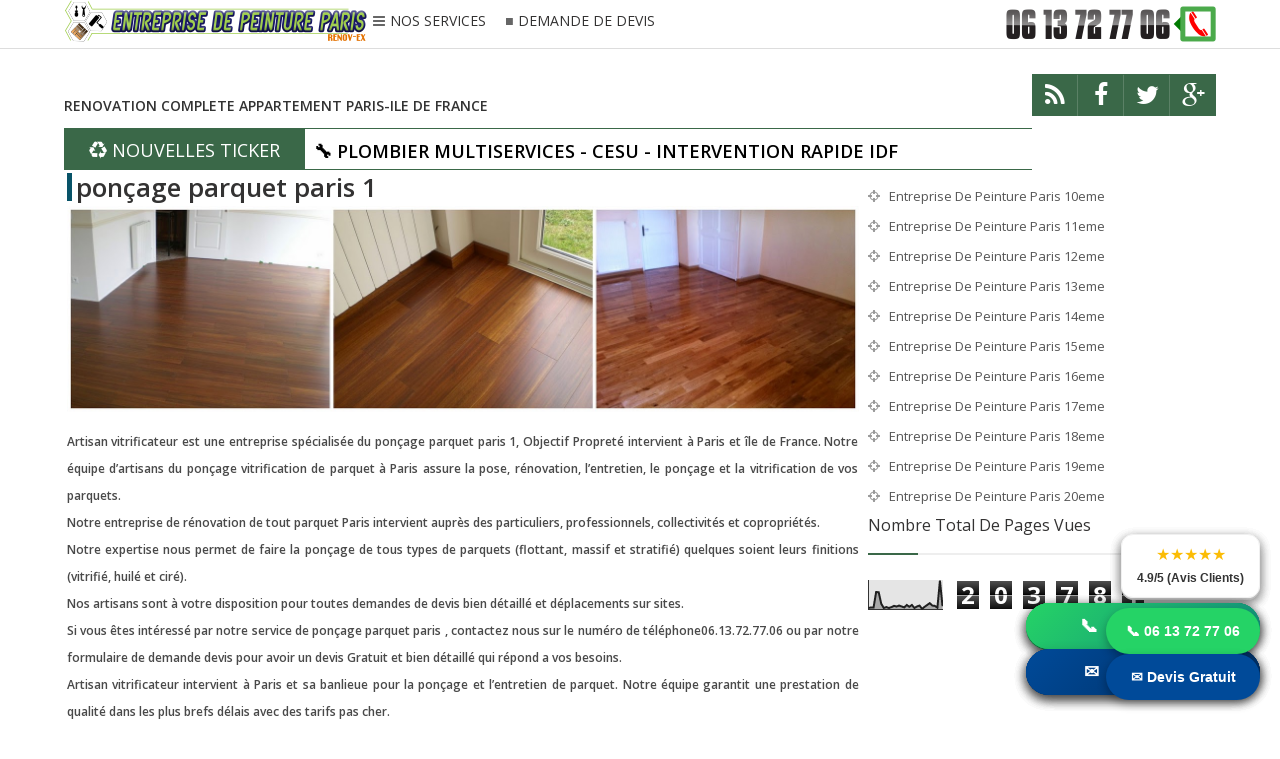

--- FILE ---
content_type: text/html; charset=UTF-8
request_url: http://www.entreprisedepeintureparis75.com/b/stats?style=BLACK_TRANSPARENT&timeRange=ALL_TIME&token=APq4FmDxgfVjWJLFwVv_AOV63j1_6wDvtz3lsXiMvgztJ3rJSBEgP3qzPP2L1NiXe-N9swqDWF4qDnJRFZpsK9uK4E4b7zZ7zw
body_size: 253
content:
{"total":203781,"sparklineOptions":{"backgroundColor":{"fillOpacity":0.1,"fill":"#000000"},"series":[{"areaOpacity":0.3,"color":"#202020"}]},"sparklineData":[[0,5],[1,7],[2,7],[3,58],[4,57],[5,19],[6,5],[7,8],[8,5],[9,8],[10,12],[11,10],[12,13],[13,10],[14,7],[15,15],[16,9],[17,15],[18,5],[19,10],[20,13],[21,2],[22,9],[23,15],[24,21],[25,13],[26,12],[27,6],[28,96],[29,11]],"nextTickMs":3600000}

--- FILE ---
content_type: text/html; charset=UTF-8
request_url: http://www.entreprisedepeintureparis75.com/2012/12/poncage-parquet-paris-2.html
body_size: 43830
content:
<!DOCTYPE html>
<html dir='ltr' xmlns='http://www.w3.org/1999/xhtml' xmlns:b='http://www.google.com/2005/gml/b' xmlns:data='http://www.google.com/2005/gml/data' xmlns:expr='http://www.google.com/2005/gml/expr'>
<head>
<link href='https://www.blogger.com/static/v1/widgets/2944754296-widget_css_bundle.css' rel='stylesheet' type='text/css'/>
<meta charset='utf-8'/>
<meta content='IE=edge' http-equiv='X-UA-Compatible'/>
<meta content='width=device-width,initial-scale=1.0,minimum-scale=1.0,maximum-scale=1.0' name='viewport'/>
<meta content='text/html; charset=UTF-8' http-equiv='Content-Type'/>
<meta content='blogger' name='generator'/>
<link href='http://www.entreprisedepeintureparis75.com/favicon.ico' rel='icon' type='image/x-icon'/>
<link href='http://www.entreprisedepeintureparis75.com/2012/12/poncage-parquet-paris-2.html' rel='canonical'/>
<link rel="alternate" type="application/atom+xml" title="RENOV-EX :VOS TRAVAUX DE PEINTURE EN 2 JOURS OU UN WEEK-END.MEILLEURS BONS PLANS TRAVAUX ECOLOGIQUES - Atom" href="http://www.entreprisedepeintureparis75.com/feeds/posts/default" />
<link rel="alternate" type="application/rss+xml" title="RENOV-EX :VOS TRAVAUX DE PEINTURE EN 2 JOURS OU UN WEEK-END.MEILLEURS BONS PLANS TRAVAUX ECOLOGIQUES - RSS" href="http://www.entreprisedepeintureparis75.com/feeds/posts/default?alt=rss" />
<link rel="service.post" type="application/atom+xml" title="RENOV-EX :VOS TRAVAUX DE PEINTURE EN 2 JOURS OU UN WEEK-END.MEILLEURS BONS PLANS TRAVAUX ECOLOGIQUES - Atom" href="https://www.blogger.com/feeds/6230850116625288605/posts/default" />

<link rel="alternate" type="application/atom+xml" title="RENOV-EX :VOS TRAVAUX DE PEINTURE EN 2 JOURS OU UN WEEK-END.MEILLEURS BONS PLANS TRAVAUX ECOLOGIQUES - Atom" href="http://www.entreprisedepeintureparis75.com/feeds/2666983806829550403/comments/default" />
<!--Can't find substitution for tag [blog.ieCssRetrofitLinks]-->
<link href='https://blogger.googleusercontent.com/img/b/R29vZ2xl/AVvXsEgibR_2YM43_7-iTbsP9kZFUpNJUrlNfmkK23wWqCfhWR14yCQ9038k06Ez4owLtjcHNXSBSci4hX24S3mbH8_POCjWl1-Jw4X96b6KqBqvNdL2cS_wQiBvXIg5qKpUOQnXXlR-0ebrdov1/s1600/floor-tiles-porcelain-stoneware-imitation-parquet-european-eco-label-11534-5305751.jpg' rel='image_src'/>
<meta content='http://www.entreprisedepeintureparis75.com/2012/12/poncage-parquet-paris-2.html' property='og:url'/>
<meta content='ponçage parquet paris 2' property='og:title'/>
<meta content='MEILLEURS BONS PLANS TRAVAUX,MODERNES ET ECOLOGIQUES JUSQU&#39;A 40% MOINS CHER.' property='og:description'/>
<meta content='https://blogger.googleusercontent.com/img/b/R29vZ2xl/AVvXsEgibR_2YM43_7-iTbsP9kZFUpNJUrlNfmkK23wWqCfhWR14yCQ9038k06Ez4owLtjcHNXSBSci4hX24S3mbH8_POCjWl1-Jw4X96b6KqBqvNdL2cS_wQiBvXIg5qKpUOQnXXlR-0ebrdov1/w1200-h630-p-k-no-nu/floor-tiles-porcelain-stoneware-imitation-parquet-european-eco-label-11534-5305751.jpg' property='og:image'/>
<title>
ponçage parquet paris 2
        | 
        RENOV-EX :VOS TRAVAUX DE PEINTURE EN 2 JOURS OU UN WEEK-END.MEILLEURS BONS PLANS TRAVAUX ECOLOGIQUES
</title>
<meta content='ponçage parquet paris 2' name='keywords'/>
<link href='http://fonts.googleapis.com/css?family=Open+Sans%3A300%2C400%2C600%2C700%7CArimo%3A400%2C700%2C400italic%2C700italic%7CUbuntu%3A300%2C400%2C500%2C700%2C300italic%2C400italic%2C500italic%2C700italic%7COswald%3A400%2C300%2C700&ver=3.6.1' id='google-font-rest-css' media='all' rel='stylesheet' type='text/css'/>
<link href='//netdna.bootstrapcdn.com/font-awesome/4.1.0/css/font-awesome.min.css' rel='stylesheet'/>
<!--[if lt IE 9]> <script src="http://html5shiv.googlecode.com/svn/trunk/html5.js"></script> <![endif]-->
<!--[if(IE 8)]> <style type="text/css"> #social-stats ul li { display: block !important; width: 32.9% !important; text-align: center; } #social-stats ul li a { color: #333232 !important; font-size: 20px; } .footer-left { width: 359px !important; } .header-menu-right a.search:after, .header-menu-right a.search:before { display: none; } .header-menu-right a.search, .header-menu-right a.search:hover, .header-menu-right a.search:active { background: url(https://blogger.googleusercontent.com/img/b/R29vZ2xl/AVvXsEj4w8I4vQyy4EJG0-asg1j-P3r5TzSfouKeRfwqigXeP5VJTWT-50_9ZxnE3F1-1kB2ka2N7_XSqHMpkFVUbA5tJtljRRNs-YTR-xkR9IG0TbzGG6tyCWKIDMSZxSLmga-Ystj_UyDCFQ/s1600/search_icon.png) no-repeat !important; } .footer-left #random-posts img:hover { filter: alpha(opacity=94); } .sidebar .po_content h3 a { font-weight: 500 !important; } </style> <![endif]-->
<!--[if(IE 9)]> <style type="text/css"> .header-menu-right a.search, .header-menu-right a.search:hover, .header-menu-right a.search:active { background: url(https://blogger.googleusercontent.com/img/b/R29vZ2xl/AVvXsEgcezMAfnkIHzKP22cWXMvwINHe3Ay1zvIJI98GPU9cPsUl2bcC1e8Z4gxtdBvsmVXOX00B6t7_X3fLt6Vf-Cvb_vDEdOAuWEh1nIMArakitfQcMxPXj7HunvykC_q6_EAudfpYf_PUOnE/s1600/search_icon.png) no-repeat !important; } .header-menu-right a.search:after, .header-menu-right a.search:before { display: none; } </style> <![endif]-->
<style id='page-skin-1' type='text/css'><!--
/*
-----------------------------------------------
Blogger Template Style
Name: Safety
Version: 1.1 (Released)
Designer: Jillur Rahman
URL: http://themeforest.net/user/Jillur_rahman
----------------------------------------------- */
/* Variable definitions
===================
<Group description="Link Color" selector="body">
<Variable name="green.link.color" description="Main Color" type="color" default="#3A6848"/>
<Variable name="black.link.color" description="Black Link Color" type="color" default="#333232"/>
</Group>
<Group description="Header" selector="body">
<Variable name="header.bg.color" description="Header Background Color" type="color" default="#ffffff"/>
<Variable name="header.text.color" description="Header Text Color" type="color" default="#333232"/>
</Group>
<Group description="Content and Sidebar" selector="body">
<Variable name="cs.background.color" description="Background Color" type="color" default="#FFFFFF"/>
</Group>
<Group description="Footer Top" selector="body">
<Variable name="footer.fbg.color" description="Background Color" type="color" default="#202020"/>
<Variable name="footer.title.color" description="Title Color" type="color" default="#AAAAAA"/>
<Variable name="footer.link.color" description="Link Color" type="color" default="#ffffff"/>
</Group>
<Group description="Footer Bottom" selector="body">
<Variable name="footer.bbg.color" description="Background Color" type="color" default="#181717"/>
<Variable name="footer.btext.color" description="Text Color" type="color" default="#959595"/>
</Group>
*/
/*------------------------------------------------------------------*/
/*---http://meyerweb.com/eric/tools/css/reset/-----------*/
/*----------------------------------------------------------------*/
html, body, div, span, applet, object, iframe,
h1, h2, h3, h4, h5, h6, p, blockquote, pre,
a, abbr, acronym, address, big, cite, code,
del, dfn, em, img, ins, kbd, q, s, samp,
small, strike, strong, sub, sup, tt, var,
b, u, i, center,
dl, dt, dd, ol, ul, li,
fieldset, form, label, legend,
table, caption, tbody, tfoot, thead, tr, th, td,
article, aside, canvas, details, embed,
figure, figcaption, footer, header, hgroup,
menu, nav, output, ruby, section, summary,
time, mark, audio, video {
margin: 0;
padding: 0;
border: 0;
font-size: 100%;
font: inherit;
vertical-align: baseline;
}
/*------------------------------------------------------------------*/
/*---HTML5 display-role reset for older browsers-------*/
/*----------------------------------------------------------------*/
article, aside, details, figcaption, figure,
footer, header, hgroup, menu, nav, section {
display: block;
}
body {
line-height: 1;
}
ol, ul {
list-style: none;
}
blockquote, q {
quotes: none;
}
blockquote:before, blockquote:after,
q:before, q:after {
content: '';
content: none;
}
table {
border-collapse: collapse;
border-spacing: 0;
}
caption,th,td {
font-weight:400;
text-align:left;
}
dd {
margin:0 1.5em 1.5em;
}
dfn,cite,em,i {
font-style:italic;
}
address {
margin:0 0 1.5em;
}
abbr,acronym {
border-bottom:1px dotted #666;
cursor:help;
}
mark,ins {
text-decoration:none;
}
figure {
margin:0;
}
dt,b,strong,th {
font-weight:700;
}
/*------------------------------------------------------------------*/
/*---Use this with templates/template-twocol.html-------*/
/*----------------------------------------------------------------*/
body{
background: #ffffff;
color: #494949;
font-size: 14px;
font-family: 'Open Sans',arial,sans-serif;
line-height: 22px;
word-wrap: break-word;
}
h1,h2,h3,h4,h5,h6{
font-weight: 600;
}
h2 {
color: #333333;
margin: 1.5em 0 0.75em;
}
h4 a {
color: #3A6848 !important;
}
a:link {
color: #3A6848;
text-decoration:none;
-webkit-transition:all 0.6s ease-out 0s;
-moz-transition:all 0.6s ease-out 0s;
transition:all 0.6s ease-out 0s;
}
a:hover {
text-decoration: none;
}
a:active {
outline: none;
}
a:visited {
text-decoration: none;
}
:focus {
outline: 0;
}
a img {
border: 0;
}
.separator a{
clear: none !important;
float: none !important;
margin-left: 0 !important;
margin-right: 0 !important;
}
#navbar-iframe {
display: none;
height: 0;
visibility: hidden;
}
/*------------------------------------------------------------------*/
/*----------------Layout-----------------------------------------*/
/*-----------------------------------------------------------------*/
body#layout{width: 760px; margin:0 auto;}
body#layout .outer-wrapper {padding:0}
body#layout .newst{width:380px;float:left}
body#layout .social-like {width: 380px;float:right;}
body#layout .top-ads {position:relative;top:50px;}
body#layout .content-wrapper {width:760px;margin-top:50px;}
body#layout .recent-cat-label, body#layout .recent-cat-label1, body#layout .recent-cat-label2, body#layout .recent-cat-label3{width:176px;}
body#layout .gallery-big-post{width:250px;float:left;height:215px;}
body#layout .gallery-small-post1,body#layout .gallery-small-post2,body#layout .gallery-small-post3,body#layout .gallery-small-post4{width:240px;float:left;}
body#layout .main-wrapper {float:left;width: 70%;margin:0;padding:0}
body#layout .sidebar-wrapper {float:right;width: 30%;margin:0;padding:0}
body#layout #footer {width: 100%;}
body#layout .footer-left {float: left;width: 33.3%;}
body#layout #Contact12 {display:none}
/*------------------------------------------------------------------*/
/*----------------Outer Wrapper------------------------------*/
/*----------------------------------------------------------------*/
.outer-wrapper {
padding-top: 48px;
}
/*------------------------------------------------------------------*/
/*----------------Content Wrapper----------------------------*/
/*-----------------------------------------------------------------*/
.content-wrapper {
margin: 1px auto 1px;
width: 1153px;
overflow: hidden;
background: #ffffff;
}
.content-wrapper img, #footer img{
-webkit-transition: 0.4s ease-in-out;
-moz-transition: 0.4s ease-in-out;
transition: 0.4s ease-in-out;
}
.content-wrapper img:hover, #footer img:hover {
-webkit-opacity:0.86;
-moz-opacity:0.86;
opacity:0.86;
}
/*------------------------------------------------------------------*/
/*----------------Header Navigation--------------------------*/
/*-----------------------------------------------------------------*/
.header-menu-right{
position: relative;
}
.header-menu-right a.search {
-webkit-transition: all 0.3s ease-out 0s;
-moz-transition: all 0.3s ease-out 0s;
transition: all 0.3s ease-out 0s;
cursor: pointer;
display: block;
height: 37px;
position: relative;
right: 0;
top: -3px;
width: 40px;
-webkit-box-shadow: 0 1px 5px rgba(0,0,0,0.5) inset;
-moz-box-shadow: 0 1px 5px rgba(0,0,0,0.5) inset;
box-shadow: 0 1px 5px rgba(0,0,0,0.5) inset;
}
.header-menu-right a.search:before {
border: 2px solid #333232;
border-radius: 50% 50% 50% 50%;
content: "";
height: 9px;
left: 10px;
position: absolute;
top: 10px;
width: 9px;
}
.header-menu-right a.search:after {
-webkit-transform: rotate(-44deg);
-moz-transform: rotate(-44deg);
transform: rotate(-44deg);
background-color: #333232;
content: "";
height: 11px;
left: 24px;
position: absolute;
top: 20px;
width: 2px;
}
.header-menu-right a.search:hover, .header-menu-right a.search.active {
-webkit-box-shadow: 0 1px 2px rgba(0,0,0,0.5) inset;
-moz-box-shadow: 0 1px 2px rgba(0,0,0,0.5) inset;
box-shadow: 0 1px 2px rgba(0,0,0,0.5) inset;
}
.header-menu-right a.search.active form {
display: block;
}
.header-menu-right a.search form:after {
position: absolute;
content: close-quote;
width: 0;
height: 0;
border-bottom: 6px solid #ffffff;
border-right: 6px solid #3A6848;
border-top: 6px solid #ffffff;
right: -6px;
top: 15px;
}
.header-menu-right a.search form {
display: none;
position: absolute;
right: 46px;
top: 0;
}
.header-menu-right a.search form input {
border: none;
width: 2px;
padding: 11px 12px;
background: #fff;
-webkit-box-shadow: 0 1px 5px rgba(0,0,0,0.5) inset;
-moz-box-shadow: 0 1px 5px rgba(0,0,0,0.5) inset;
-box-shadow: 0 1px 5px rgba(0,0,0,0.5) inset;
}
.header-menu-right a.search form input:focus {
padding: 11px 12px;
width: 210px;
color: #6c6b6b;
-webkit-transition:all 0.4s ease-out 0s;
-moz-transition:all 0.4s ease-out 0s;
transition:all 0.4s ease-out 0s;
}
.nav-wrapper {
margin: 0 auto;
overflow: hidden;
width: 1153px;
}
#header-navigation {
padding: 0px;
margin: 0;
top: 0;
width: 100%;
background: #ffffff;
border-bottom: 1px solid #dddddd;
position: fixed;
z-index: 100000000;
}
.header-menu-left {
float: left;
margin: 10px 0 0 0;
}
.header-menu-left li {
float: left;
margin: 0;
}
.header-menu-left li a {
color: #333232;
font-family: 'Open Sans',arial,sans-serif;
font-size: 14px;
font-weight: 400;
line-height: 11px;
text-decoration: none;
white-space: nowrap;
}
.header-menu-left li a:hover {
color: #3A6848;
}
.header-menu-left li.section a {
display: inline-block;
height: 14px;
padding: 0 10px 0 0;
position: relative;
}
.header-menu-left li.section a:before {
content: "\f0c9";
font-family: fontawesome;
margin: 0 5px;
color: #666666;
}
.header-menu-left li.rp a {
display: inline-block;
height: 13px;
padding: 0 10px;
position: relative;
}
.header-menu-left li.rp a:hover {
height: 14px;
}
.header-menu-left li.rp a:before {
content: "\f04d";
font-family: fontawesome;
font-weight: 500;
margin: 0 5px 0 0;
font-size: 8px;
color: #666666;
position: relative;
bottom: 2px;
}
.header-menu-left li.rp a span.rpla-icon {
background: url("https://blogger.googleusercontent.com/img/b/R29vZ2xl/AVvXsEh3TLRZvTZPm1txepQhJUgiEl06iL4W_EiPsa05yLvj6bXJ53IeQZS4q8rZZMRTbbLi8wFouaSRS1hqicyip7mi40ugjqZ64GFgunP_qGS9XlLZD5c1jukLaqe41XK8J-jLbdT4J1VNkuU/s1600/menu_labels.png") no-repeat scroll 0 0 transparent;
display: block;
float: left;
height: 13px;
margin: 0 8px 0 15px;
width: 13px;
}
.header-menu-left li.rp a span.gallery-icon {
background: url("https://blogger.googleusercontent.com/img/b/R29vZ2xl/AVvXsEg7naLsFr9RPC2z31Nxy2EljfGj-Iji2b5AI0mGv_AHYtveiw8VuRZvW87DpibOxdTvx89g5TyBw0jMQaAYPfCOINE5DlTsy_HmUM9oA_uhlNyO2pU4mIjNq_09PPVDwj0JCvrAelpz-X0/s1600/gallery.png") no-repeat;
display: block;
float: left;
height: 13px;
margin: 0 8px 0 15px;
width: 15px;
}
.header-menu-right {
float: right;
margin: 6px 0 0;
}
.header-menu-right li {
float: left;
margin: 0;
padding: 0 0 0 2px;
}
#header-navigation .header-menu-left li a {
cursor: pointer;
-webkit-transition: all 0.6s ease-out 0s;
-moz-transition: all 0.6s ease-out 0s;
transition: all 0.6s ease-out 0s;
}
#header-navigation .header-menu-left .section-menu, #header-navigation .header-menu-left .rp-menu {
box-shadow: 0 1px 1px rgba(0, 0, 0, 0.25);
display: none;
height: auto;
list-style: none outside none;
margin: 0;
padding: 0;
position: absolute;
top: 45px;
visibility: hidden;
z-index: 9999;
}
#header-navigation .header-menu-left li.sfHover .section-menu, #header-navigation .header-menu-left li.sfHover .rp-menu {
visibility: visible;
}
#header-navigation .header-menu-left .section-menu {
list-style: none;
margin: 28px 0 0;
width: 265px;
}
#header-navigation .header-menu-left .section-menu li {
box-shadow: none;
background: none;
border-bottom: 1px solid #eeeeee;
display: block;
margin: 0;
padding: 0;
position: relative;
width: 100%;
}
#header-navigation .header-menu-left .section-menu li:last-child {
border-bottom: none;
}
#header-navigation .header-menu-left .section-menu li {
border-left: none;
border-right: none;
background: #fff;
}
#header-navigation .header-menu-left .section-menu li a:before {
display: none;
}
#header-navigation .header-menu-left .section-menu li a {
color: #949494;
display: block;
font-family: 'Open Sans',arial,sans-serif;
font-size: 14px;
font-weight: 500;
height: auto;
line-height: 28px;
padding: 10px 20px;
text-align: left;
text-decoration: none;
text-transform: none;
border-right: none;
}
#header-navigation .header-menu-left .section-menu li a:hover {
color: #555555;
background: #f4f4f4;
}
#header-navigation .header-menu-left .section-menu li ul li:first-child:after {
display: none;
}
#header-navigation .header-menu-left .section-menu li ul {
position: absolute;
top: -9999em;
width: 265px;
z-index: 9999;
}
#header-navigation .header-menu-left .section-menu li:hover ul, #header-navigation .header-menu-left .section-menu li.sfHover ul {
background: #FFFFFF;
border-top: 1px solid #EAEAEA;
box-shadow: 0 1px 1px rgba(0, 0, 0, 0.25);
left: 265px;
margin: 0;
padding: 0;
position: absolute;
top: -1px;
}
#header-navigation .header-menu-left .section-menu li:hover li ul, #header-navigation .header-menu-left .section-menu li.sfHover li ul, #header-navigation .header-menu-left .section-menu li li:hover li ul, #header-navigation .header-menu-left .section-menu li li.sfHover li ul, #header-navigation .header-menu-left .section-menu li li li:hover li ul, #header-navigation .header-menu-left .section-menu li li li.sfHover li ul {
top: -9999em;
}
#header-navigation .header-menu-left .section-menu li li:hover ul, #header-navigation .header-menu-left .section-menu li li.sfHover ul, #header-navigation .header-menu-left .section-menu li li li:hover ul, #header-navigation .header-menu-left .section-menu li li li.sfHover ul, #header-navigation .header-menu-left .section-menu li li li li:hover ul, #header-navigation .header-menu-left .section-menu li li li li.sfHover ul {
left: 250px;
top: -1px;
}
#header-navigation .header-menu-left .rp-menu {
background: #fff;
padding: 20px 15px 15px 20px;
width: 226px;
}
#header-navigation .header-menu-left .rp-menu {
list-style: none;
margin: 11px 0 0;
}
#header-navigation .header-menu-left .rp-menu li:first-child:after {
position: absolute;
content: close-quote;
border-left: 8px solid transparent;
border-right: 8px solid transparent;
border-bottom: 8px solid #fff;
top: -28px;
left: 0;
width: 0;
height: 0;
}
#header-navigation .header-menu-left .rp-menu li {
background: none;
float: left;
margin: 0 5px 5px 0;
padding: 0;
position: relative;
}
#header-navigation .header-menu-left .rp-menu li a {
background: #555555;
-webkit-border-radius: 1px;
-moz-border-radius: 1px;
border-radius: 1px;
color: #FFFFFF;
font-size: 13px;
height: auto;
line-height: 21px;
padding: 3px 6px;
text-transform: none;
border-right: none;
}
#header-navigation .header-menu-left .rp-menu li a:hover {
background: #222222;
}
#header-navigation .header-menu-right li a {
cursor: pointer;
-webkit-transition: all 0.6s ease-out 0s;
-moz-transition: all 0.6s ease-out 0s;
transition: all 0.6s ease-out 0s;
}
.chrome .dd-find, .opera .dd-find, .safari .dd-find {
width: 326px;
}
.dd-find #findform {
border: 1px solid #DFDFDF;
display: block;
overflow: hidden;
padding: 0 5px;
}
.dd-find #findform input[type="text"] {
background: none;
border: none;
color: #999999;
font-size: 14px;
padding: 13px 0;
width: 270px;
}
.dd-find #findform input[type="submit"] {
background: url("https://blogger.googleusercontent.com/img/b/R29vZ2xl/AVvXsEhWmutlBfdFvJIN0VJitE_t5eH9_wcnWiYu0B4pG_SVBvB4pY8Pz2KbXWb6y7PhhD-wsT3mT8d1XqlgfL6FmpEQXjwJILz5pMkSaerArGT-xvBtr8tIoaCoGwMh-yXlD4tCcsqruMvgwPIn/s1600/find-form.png") no-repeat scroll center center transparent;
border: none;
box-shadow: none;
cursor: pointer;
display: block;
float: right;
height: 15px;
margin: 13px 0 0;
width: 14px;
}
.dd-find #findform input[type="submit"]:hover {
-moz-opacity:0.8;
-khtml-opacity: 0.8;
opacity: 0.8;
}
/*-------------------------------------------------------------------*/
/*------Recent top Category Widget------------------*/
/*------------------------------------------------------------------*/
.recent-cat-post {
display: block;
padding: 7px 0px 2px 0px;
border-bottom: 1px solid #085368;
overflow: hidden;
}
.recent-cat-label, .recent-cat-label1, .recent-cat-label2, .recent-cat-label3 {
width: 284px;
float: left;
margin-right: 2px;
margin-left: 2px;
}
.wrapper {
position: relative;
}
.wrapper p {
font-size: 13px;
text-align: justify;
padding: 0px 5px;
}
.wrapper .repostt a {
position: absolute;
top: 0;
color: #ffffff;
padding: 2px 5px;
background: #3A6848;
text-transform: capitalize !important;
}
.recent-cat-label1 .repostt a {
background: #FFD800;
}
.recent-cat-label2 .repostt a {
background: #F00;
}
.recent-cat-label3 .repostt a {
background: #085368;
}
.rp-fw-img img {
width: 100%;
height: 150px;
}
.wrappercon {
background: #FFFFFF;
margin-top: -6px;
padding: 1px 0;
color: #999999;
text-align: center;
}
.wrappercon h3 a {
color: #333232;
}
.reposth {
color: #999999;
font-size: 0px;
height: 1px;
border-bottom: 1px solid #085368;
margin: 0px 45px;
}
.reposth a {
color: #999999;
}
.comment-icon:before {
content: "\f0e6";
font-family: fontawesome;
margin: 0 3px 0 5px;
}
.reposth a:hover {
text-decoration: underline;
}
.wrapper .repostt a:hover, .wrappercon h3 a:hover {
text-decoration: underline;
}
/*-------------------------------------------------------------------*/
/*----------------Feautred Post--------------------------------*/
/*-----------------------------------------------------------------*/
.featured-post {
padding: 0px 0px 0px 4px;
background: #FFF none repeat scroll 0% 0%;
border-left: 5px solid #085368;
margin: 3px;
}
.po_img {
display: block;
float: left;
height: 200px;
margin-right: 25px;
width: 250px;
}
.po_img img {
width: 100%;
}
.reftitle h2 {
display: block;
margin: 8px 0 8px 275px;
}
.fea_con h1, .fea_con h1 a {
color: #333232;
font-size: 25px;
line-height: 1.3em;
}
.fea_con h1 a:hover {
text-decoration: underline;
}
/*-------------------------------------------------------------------*/
/*----------------Top Ads----------------------------------------*/
/*-----------------------------------------------------------------*/
.top-ads {
text-align: center;
}
/*-------------------------------------------------------------------*/
/*----------------Header Logo and Ads----------------------*/
/*-----------------------------------------------------------------*/
.header-logo {
float: left;
min-width: 187px;
}
.header-logo img {
height: auto;
margin: 0;
max-width: 100%;
}
.header-logo img:hover {
-moz-opacity:0.9;
-khtml-opacity: 0.9;
opacity: 0.9;
}
.header-logo h1 {
font-size: 50px;
line-height: 54px;
margin: 0;
text-transform: uppercase;
}
.header-logo h1 a {
color: #444444;
}
.header-logo h1 a:hover {
-moz-opacity:0.8;
-khtml-opacity: 0.8;
opacity: 0.8;
}
.header-logo p {
color: #999999;
font-family: 'Open Sans',arial,sans-serif;
font-size: 16px;
font-style: italic;
font-weight: 300;
line-height: 22px;
margin-bottom: 0;
text-transform: uppercase;
}
/*--------------------------------------------------------------------*/
/*----------------News Ticker--------------------------------*/
/*------------------------------------------------------------------*/
.newst {
background: #FFFFFF;
display: block;
overflow: hidden;
position: relative;
width: 84%;
float: left;
}
.newsticker {
height: 40px !important;
border-bottom: 1px solid #3A6848;
background: transparent url("//images-blogger-opensocial.googleusercontent.com/gadgets/proxy?url=http://2.bp.blogspot.com/-lG1uQ3hMrcs/T7w6XXcXS_I/AAAAAAAAAJ4/XbQ5MEk9dkE/s000/purty_wood.png&container=blogger&gadget=a&rewriteMime=image/*") repeat scroll 0% 0%;
border-top: 1px solid #3A6848;
}
.newst h4 {
height: 40px;
line-height: 47px;
}
.newst h4 a {
color: #000000 !important;
font-size: 18px;
font-weight: 600;
line-height: 24px;
padding: 0 0 0 9px;
}
.newst h4 a:hover {
color: #3A6848 !important;
text-decoration: none !important;
}
.newst .newst-title {
color: #FFFFFF;
float: left;
height: 40px;
padding: 0 0 0 25px;
}
.newst .newst-title h3:before {
color: #FFFFFF;
content: "\f1b8 ";
font-family: fontawesome;
margin-right: 5px;
}
.newst .newst-title h3 {
background: #3A6848;
color: #FFFFFF;
font-size: 18px;
font-weight: 400;
height: 57px;
line-height: 45px;
margin: 0 0 0 -25px;
padding: 0 25px;
text-transform: uppercase;
vertical-align: middle;
}
/*-----Social Like------*/
.social-like {
float: right;
height: 42px;
overflow: hidden;
width: 16%;
}
.social-links {
float: left;
}
.social-links li {
float: left;
font-size: 0;
line-height: 57px;
background: #3A6848;
height: 57px;
width: 46px;
}
.social-links li a {
display: block !important;
position: relative;
text-align: center;
color: #fff;
}
.social-links .social-tooltip:hover {
color: #292929;
}
.social-links li .fa-rss, .social-links li .fa-facebook, .social-links li .fa-twitter, .social-links li .fa-google-plus {
background: #3A6848;
height: 57px;
width: 100%;
line-height: 43px;
font-size: 25px;
-webkit-box-shadow: 0 1px 1px #ffffff;
-moz-box-shadow: 0 1px 1px #ffffff;
box-shadow: 0 1px 1px #ffffff;
-webkit-transition: all 0.6s ease-out 0s;
-moz-transition: all 0.6s ease-out 0s;
transition: all 0.6s ease-out 0s;
}
.social-links li .fa-rss:hover {
background-color: #EE802F;
}
.social-links li .fa-facebook:hover {
background-color: #39599F;
}
.social-links li .fa-twitter:hover {
background-color: #45B0E3;
}
.social-links li .fa-google-plus:hover {
background-color: #FA0101;
}
/*--------------------------------------------------------------------*/
/*----------------New Featured Posts--------------------------------*/
/*------------------------------------------------------------------*/
.fea_ribbon {
position: relative;
}
.fea_ribbon span {
background: url("https://blogger.googleusercontent.com/img/b/R29vZ2xl/AVvXsEi-aAW7u21TKfaBdDXxjwgU-RhZxwqnEhOgewzDAaaMhRce6v9rYPMjFiq1T3Dieq3rz2Ewny5MC2M0YdN1-qI84jmSIXZwmf_HQfYmpuKBZJlxbkVhkZ2b64G7km7yB3LApTk3tXFaUZI/s1600/ribbon.png") no-repeat;
height: 135px;
left: 0;
position: absolute;
text-indent: -9999px;
top: 0;
width: 137px;
z-index: 1;
}
.banner {
position: relative;
overflow: auto;
}
.banner li {
list-style: none;
}
.banner ul li {
float: left;
}
/*--------------------------------------------------------------------*/
/*-------Gallery Content(1,2)---------------------------------------*/
/*------------------------------------------------------------------*/
.gallery-content {
display: block;
overflow: hidden;
margin-bottom: 2px;
}
.comment-icon:before {
content: "\f0e6";
font-family: fontawesome;
margin: 0 2px 0 5px;
}
.date-comment, .date-comment a {
font-size: 0px;
color: #dddddd;
height:0px;
width:0px;
}
.date-comment a:hover {
text-decoration: underline;
}
/*----- 1. Big Gallery----*/
.gallery-big-post {
display: block;
float: left;
width: 640px;
height: 355px;
margin: 0 3px 0 0;
}
.big-gallery-content {
position: relative;
color: #dddddd;
}
.big-gallery-content img {
width: 100%;
height: 375px;
}
.big-gallery-wrapper {
background: rgba(0, 0, 0, 0.5);
bottom: 5px;
padding: 15px 25px;
position: absolute;
}
.big-gallery-wrapper h3 a {
color: #FFFFFF;
font-size: 25px;
line-height: 25px;
}
.big-gallery-label a {
padding: 2px 10px;
background: #46a28d;
text-transform: capitalize;
color: #fff;
position: absolute;
top: -26px;
margin: 0 0 0 8px;
}
.big-gallery-wrapper h3 a:hover, .big-gallery-label a:hover {
text-decoration: underline;
}
/*--- 2. Small Gallery---*/
.gallery-small-post1, .gallery-small-post2, .gallery-small-post3, .gallery-small-post4 {
display: block;
width: 249.5px;
height: 175px;
float: left;
margin: 0 2px 3px 0;
}
.gallery-small-post1{
border: 2px solid #FFD800;
}
.gallery-small-post2 {
float: right;
margin: 0 0 3px 0;
border: 2px solid #F00;
}
.gallery-small-post3 {
margin: 0 3px 0 0;
border: 2px solid #085368;
}
.gallery-small-post4 {
float: right;
margin: 0;
border: 2px solid #3E694B;
}
.gallery-small-post1 img, .gallery-small-post2 img, .gallery-small-post3 img, .gallery-small-post4 img {
width: 100%;
height: 175px;
}
.small-gallery-content {
position: relative;
color: #dddddd;
}
.small-gallery-wrapper {
position: absolute;
bottom: 5px;
background: rgba(0,0,0,0.5);
padding: 3px 3px;
width: 98%;
height: 44px;
}
.small-gallery-wrapper h3 a {
color: #ffffff;
}
.small-gallery-label a {
padding: 2px 4px;
text-transform: capitalize;
color: #ffffff;
position: absolute;
top: -126px;
margin: 0 0 0 -3px;
}
.small-gallery-wrapper h3 a:hover, .small-gallery-label a:hover {
text-decoration: underline;
}
.big-gallery-label a:after, .gallery-small-post1 .small-gallery-label a:after, .gallery-small-post2 .small-gallery-label a:after, .gallery-small-post3 .small-gallery-label a:after, .gallery-small-post4 .small-gallery-label a:after {
}
.big-gallery-label a:before, .gallery-small-post1 .small-gallery-label a:before, .gallery-small-post2 .small-gallery-label a:before, .gallery-small-post3 .small-gallery-label a:before, .gallery-small-post4 .small-gallery-label a:before {
}
.gallery-small-post1 .small-gallery-label a {
background: #FFD800;
}
.gallery-small-post1 .small-gallery-label a:before {
border-right-color: #FFD800 !important;
}
.gallery-small-post1 .small-gallery-label a:after {
border-left-color: #FFD800 !important;
}
.gallery-small-post2 .small-gallery-label a {
background: #F00 ;
}
.gallery-small-post2 .small-gallery-label a:before {
border-right-color: #FA4B2A !important;
}
.gallery-small-post2 .small-gallery-label a:after {
border-left-color: #FA4B2A !important;
}
.gallery-small-post3 .small-gallery-label a {
background: #085368;
}
.gallery-small-post3 .small-gallery-label a:before {
border-right-color: #00C8FF !important;
}
.gallery-small-post3 .small-gallery-label a:after {
border-left-color: #00C8FF !important;
}
.gallery-small-post4 .small-gallery-label a {
background: #3E694B;
}
.gallery-small-post4 .small-gallery-label a:before {
border-right-color: #77D100 !important;
}
.gallery-small-post4 .small-gallery-label a:after {
border-left-color: #77D100 !important;
}
/*------------------------------------------------------------------*/
/*----------------Title Text Design------------------*/
/*----------------------------------------------------------------*/
.recent_title {
border-bottom: 3px solid #dddddd;
margin: 0 25px 0 0;
position: relative;
display: none;
}
.recent_title a:hover {
text-decoration: underline;
}
.recent_title h2:after {
border-left: 6px solid #ffffff;
border-right: 6px solid #ffffff;
border-top: 6px solid #ddd;
bottom: -9px;
content: close-quote;
left: 22px;
position: absolute;
}
.recent_title h2 {
color: #555555;
font-family: 'Open Sans',arial,sans-serif;
font-size: 18px;
font-weight: 600;
margin: 25px 0 0;
padding: 0 10px 5px 0;
text-transform: uppercase;
}
.recent_title a h2 {
display: inline-block;
}
.recent_title a h2:hover {
text-decoration: underline;
}
/*------------------------------------------------------------------*/
/*----------------Main Wrapper-------------------------------*/
/*----------------------------------------------------------------*/
.main-wrapper {
float: left;
overflow: hidden;
width: 803px;
word-wrap: break-word;
}
.main-cont {
background: #FFFFFF;
}
/*------------------------------------
----------Post----------------------
-------------------------------------*/
.post {
display: block;
overflow: hidden;
word-wrap: break-word;
}
.retitle h2 {
margin: 0;
display: block;
}
.post h1 a, .post h1 a:visited, .post h1 strong {
color: #333232;
font-family: 'Open Sans',arial,sans-serif;
font-size: 20px;
font-weight: 600;
line-height: 1.3em;
text-decoration: none;
position: relative;
top: -8px;
}
.post h1 a:hover{
text-decoration: none;
}
.post_author_date {
color: #C4C4C4;
font-family: 'Open Sans',arial,sans-serif;
font-size: 13px;
font-weight: 400;
line-height: 23px;
margin: 0 0 25px;
text-transform: uppercase;
}
.post_author {
font-weight: 600;
margin-right: 5px;
}
div.post_author_date a {
text-decoration: none;
}
.post_comment a {
color: #3A6848;
font-weight: 600;
float: right;
}
.widget iframe, .widget img {
max-width: 100%;
}
.dc_po {
margin: 0 0 9px;
}
.post-body .date-header, .post-body .date header a{
margin: -5px 0 10px 0;
}
.featured-post .date-header, .featured-post .date header a {
margin: 0;
}
.date-header {
color: #999999;
display: block;
font-size: 13px;
font-weight: 400;
line-height: 21px;
margin: 0;
padding: 0;
}
.date-header a {
color: #999999 !important;
}
.date-header a:hover {
text-decoration: underline;
}
.date-header .author_i {
background: url("https://blogger.googleusercontent.com/img/b/R29vZ2xl/AVvXsEjkw1Yi7VOvrjL2ZqO7J6RHWjaifZspaiWLOsi-13Mjvz85AE0m4FdrN-TPKEViPp1-0bDsexzJysxsTmh-fkFmUmC0z4D_nqaBHJdjuHjag0VxqLl6B6T796TQNpSzbqWiH2I_-ksnJZ8/s1600/author.png") no-repeat left center;
padding:  0 5px 0 13px;
}
.date-header .date_i {
background: url("https://blogger.googleusercontent.com/img/b/R29vZ2xl/AVvXsEi1v8dH87oPGz0ekuomNHfruJXlieIlY8X0_vvmrTlRmxOOKjnMbXhVbZdFqLJsxgo33_t0CueZkWdClktZTnZ9CWk1JFyTfYmD13MeQ4XhZI5t6OGx6myLrptV8pxgpIhik4RKeXYjMSg/s1600/date.png") no-repeat left center;
padding:  0 5px 0 16px;
}
.date-header .comment_i {
background: url("https://blogger.googleusercontent.com/img/b/R29vZ2xl/AVvXsEhhOqs4lAiHG31OQ2aBLP87MvOzTWgEeqj2lUCoRFWfCSEmmMUoIAqF4QGaVTwj6iVHSF32Jam0ZBJDDJfivRsxCXt3bGQ6OBx0nh0DBegHax_ArBeIInoc2p4RgMQr253u4RsVoZfrZUI/s1600/author.png") no-repeat left center;
padding:  0 5px 0 16px;
}
.post-footer {
color: #333333;
display: none;
font: 86% Arial,sans-serif;
margin: 0.75em 0;
}
.comment-link {
margin: 0;
}
/*-------------------------------------
-----------Tags Design----------
---------------------------------------*/
.tune {
position: relative;
}
.sidebar .tune a {
display: none;
}
.tune a{
background: #3A6848;
color: #3A6848 !important;
font-weight: 600;
text-transform: capitalize;
text-decoration: none !important;
}
.tune a:hover {
text-decoration: underline !important;
}
.sidebar .tune.color-0 a, .sidebar .tune.color-4 a {
background: #46a28d;
}
.sidebar .tune.color-1 a, .sidebar .tune.color-5 a {
background: #FFD800;
}
.sidebar .tune.color-2 a, .sidebar .tune.color-6 a {
background: #FA4B2A;
}
.sidebar .tune.color-3 a, .sidebar .tune.color-7 a {
background: #00C8FF;
}
.post-tags {
margin: 0 0 20px;
color: #999999;
overflow: hidden;
border-left: 2px solid #085368;
padding: 0 0 0 10px;
font-size: 13px;
font-weight: 600;
}
.post-tags a {
color: #3A6848 !important;
text-transform: capitalize;
}
.post-tags a:hover {
text-decoration:underline;
}
/*-------------------------------------
---------Post Body-----------------
--------------------------------------*/
.post-body {
font-size: 15px;
line-height: 27px;
padding: 2px 0px;
margin: 0px 0px 0px 3px;
border-bottom: 1px solid #E9E9E9;
min-height: 404px;
}
.post-body a {
color: #3A6848;
text-decoration: none;
}
.post-content a:hover {
text-decoration: underline;
}
.post-body .post-content {
display: block;
margin: 5px 0 15px;
overflow: hidden;
}
.post-body .post-body-left {
float: left;
font-size: 15px;
line-height: 27px;
}
.post-body .post-body-right {
float: right;
margin: 0 0 0 25px;
width: 140px;
display: none;
}
.post-body .post-body-right h4 {
font-family: 'Open Sans',arial,sans-serif;
font-size: 14px;
font-weight: 400;
line-height: 20px;
margin: 0 0 10px;
text-transform: uppercase;
}
.post-body .post-body-right a {
color: #777777;
display: block;
font-size: 10px;
line-height: 18px;
text-decoration: none;
text-transform: uppercase;
}
.post-body .post-body-right a:hover {
text-decoration: underline;
}
.tags {
text-align: left;
margin-top: 10px;
}
.tags h4 {
float: left;
color: #949494;
margin: 0 10px 0 0;
font-size: 15px;
border-left: 2px solid #dddddd;
padding-left: 5px;
}
.label-icon:before {
content: "\f115";
font-family: fontawesome;
color: #A0CE4E;
}
.tags a {
color: #A0CE4E;
display: inline-block;
font-size: 0.75em;
padding: 0 5px 0 0;
text-decoration: none !important;
text-transform: uppercase;
position: relative;
font-size: 13px;
font-weight: 600;
}
.tags a:hover {
-webkit-opacity: 0.9;
-moz-opacity: 0.9;
opacity: 0.9;
text-decoration: underline !important;
}
/*-----------------------------------
---------Post Image-------------
-----------------------------------*/
.post img {
margin-bottom: 8px;
max-width: 100%;
}
img.alignleft{
display: block;
margin: 20px 20px 20px 0;
}
img.alignright{
display: block;
margin: 20px 0 20px 20px;
}
img.aligncenter{
clear: both;
display: block;
margin: 10px auto;
}
.alignleft {
float: left;
}
.alignright {
float: right;
}
.alignnone {
display: none;
}
/*-------------------------------------
-------Profile Image----------------
----------------------------------------*/
.profile-img {
border-color: #CCCCCC;
border-style: solid;
border-width: 1px;
float: left;
margin: 0 5px 5px 0;
padding: 4px;
}
.profile-data {
color: #333333;
font: 86% Arial,sans-serif;
margin: 0;
}
.profile-datablock {
margin: 0.5em 0;
}
.profile-textblock {
line-height: 1.6em;
margin: 0.5em 0;
}
.profile-link {
font: 86% Arial,sans-serif;
}
/*---------------------------------------
------Syntex Highlighter-------------
------------------------------------------*/
pre {
background: url("https://blogger.googleusercontent.com/img/b/R29vZ2xl/AVvXsEgz4Jbo_z6p5EN3zZdVJvbPcNbuKgCy3nq45rpJ9s_obOd4BNw_1g4Q0xKEsqYCXAWIUvE4A4W1ZeNeuSTXbyMbAHAQh16Vfjvmkdwn20Bt0sbvETduuBWA42QGtUs6eXPz7z_cAUdp9F1e/s1600/pre.png") repeat scroll 0 0 #FBF2F2;
color: #888888;
display: block;
font: 12px/19px Consolas,'Andale Mono',Courier,'Courier New',monospace;
margin: 10px 0;
overflow: auto;
padding: 19px 19px 17px;
}
pre .comment {
color: #A57A4C;
}
pre .variable.global, pre .variable.class, pre .variable.instance {
color: #DC3958;
}
pre .constant.numeric, pre .constant.language, pre .constant.hex-color, pre .keyword.unit {
color: #F79A32;
}
pre .constant, pre .entity, pre .entity.class, pre .support {
color: #F06431;
}
pre .constant.symbol, pre .string {
color: #889B4A;
}
pre .entity.function, pre .support.css-property, pre .selector {
color: #8AB1B0;
}
pre .keyword, pre .storage {
color: #98676A;
}
/*------------------------------
-------------Buttons-------------
-----------------------------------*/
.button {
border: none;
-webkit-border-radius: 20px 0;
-moz-border-radius: 20px 0;
border-radius: 20px 0;
color: #FFFFFF;
cursor: pointer;
display: inline-block;
font-family: 'Open Sans Condensed',sans-serif;
font-size: 14px;
font-weight: bold;
line-height: 1;
margin: 10px 10px 10px 0;
padding: 1em 1.5em 0.75em;
text-decoration: none;
text-transform: uppercase;
}
a.button {
color: #FFFFFF;
font-weight: bold;
text-decoration: none;
}
a.button:hover {
-webkit-border-radius: 0 20px;
-moz-border-radius: 0 20px;
border-radius: 0 20px;
-moz-opacity:0.8;
-khtml-opacity: 0.8;
opacity: 0.8;
}
.button.blue {
background-color: #93D0EA;
box-shadow: 0 0 5px #8FCDE7 inset, 0 1px 1px #EEEEEE;
}
.button.green {
background-color: #A5D16D;
box-shadow: 0 0 5px #A4CF6C inset, 0 1px 1px #EEEEEE;
}
.button.red {
background-color: #F4836A;
box-shadow: 0 0 5px #EF7F65 inset, 0 1px 1px #EEEEEE;
}
.button.orange {
background-color: #FF8B62;
box-shadow: 0 0 5px #F68962 inset, 0 1px 1px #EEEEEE;
}
a.button.gray {
background-color: #ECF0F1;
box-shadow: 0 0 5px #ECEEF1 inset, 0 1px 1px #EEEEEE;
color: #333333;
}
.button.dark-blue {
background-color: #483D8B;
box-shadow: 0 0 5px #51459D inset, 0 1px 1px #EEEEEE;
}
.button.purple {
background-color: #C221AE;
box-shadow: 0 0 5px #DD39C9 inset, 0 1px 1px #EEEEEE;
}
.button.pink {
background-color: #F05791;
box-shadow: 0 0 5px #F26EA0 inset, 0 1px 1px #EEEEEE;
}
.button.yellow {
background-color: #EADC8E;
box-shadow: 0 0 5px #EEE3A4 inset, 0 1px 1px #EEEEEE;
}
.button.dark {
background-color: #292929;
box-shadow: 0 0 5px #363636 inset, 0 1px 1px #EEEEEE;
}
.button.small {
font-size: 11px;
}
.button.big {
font-size: 18px;
padding: 1.2em 2.5em 1em;
}
/*---------------------------------
---------------Post Box----------
-------------------------------------*/
.box {
display: block;
line-height: 24px;
margin: 10px 0;
padding: 1.2em 2em;
}
.box.white {
background: #FFFFFF;
border: 5px solid #EEEEEE;
color: #6B6565;
}
.box.gray {
background: #FAF7F7;
border: 5px solid #F3E0E0;
color: #A94949;
}
.box.green {
background: none repeat scroll 0 0 #EDFDD3;
border: 5px solid #C4DBA0;
color: #657E3C;
}
.box.yellow {
background: #FFFFE0;
border: 5px solid #F7F0B8;
color: #8C8C1C;
}
.box.blue {
background: #D7E8F6;
border: 5px solid #B6CFE4;
color: #8BA1B3;
}
/*---------------------------------
-------------Post_Column-------
-------------------------------------*/
.two-column, .thrid-column, .four-column {
float: left;
margin: 0 25px 7px;
position: relative;
}
.two-column {
width: 45%;
margin-right: 0;
}
.thrid-column {
width: 30.66%;
}
.four-column {
width: 22%;
}
.two-column.last, .thrid-column.last, .four-column.last {
clear: right;
margin-right: 0 !important;
}
/*--------------------------------
-----------Testimonial-----------
/*------------------------------------*/
.tm {
background: url("https://blogger.googleusercontent.com/img/b/R29vZ2xl/AVvXsEj6p-pj17CwtJe3GETij8Q4c-_ACGpO2X1zJk7t3hQS63OAI7ttE61x-HvHeviNMlUkaDDNS1QTcsogGruJYFC2eQsM8kxj70Ro7oOwSRtDUlcYoXcT0jk0Lh6OjKwht6HNwaoI0Sj4rGTB/s1600/tm.png") no-repeat scroll 0 5% transparent;
color: #848484;
font-size: 13px;
line-height: 21px;
padding-left: 25px;
}
.tm .tm-name {
border-bottom: 1px solid #EAEAEA;
color: #8D8D8D;
font-weight: bold;
margin-bottom: 20px;
margin-top: 20px;
padding-bottom: 20px;
text-align: right;
}
.tm .tm-name a {
color: #494949;
text-decoration: none;
}
.tm .tm-name a:hover {
text-decoration: underline;
}
/*-----------------------------------
--------Social Buttons------------
------------------------------------*/
.social-buttons {
display: block;
margin: 0 0 25px;
overflow: hidden;
}
.social-buttons ul {
list-style: none;
margin: 0;
}
.social-buttons ul li {
display: block;
height: 20px;
margin: 0 0 10px;
width: 100%;
}
.social-buttons ul li.twitter-button, .social-buttons ul li.facebook-button, .social-buttons ul li.googleplus-button {
width: 100px;
}
.social-buttons ul li.linkdin-button {
width: 115px;
}
.social-buttons ul li.pinterest-button {
margin: 0;
width: 89px;
}
.social-buttons.responsive {
display: block;
margin: 30px 0 0;
}
.social-buttons.responsive h3 {
float: left;
margin: -3px 16px 0 0;
font-size: 15px;
line-height: 28px;
color: #949494;
border-left: 2px solid #dddddd;
padding-left: 5px;
}
.social-buttons.responsive ul li {
float: left;
width: 100px;
}
.addthis_button_facebook_like {
width: 110px;
}
/*------------------------------------
---------Blockquote----------------
----------------------------------------*/
.quote.center {
border-left: 5px solid #dfdfdf;
background: #f4f4f4;
color: #999999;
padding: 20px;
font-size: 17px;
font-style: italic;
line-height: 24px;
margin: 30px 60px;
}
.quote.left {
float: left;
margin: 9px 20px 15px 0;
width: 33%;
border-left: 5px solid #dfdfdf;
background: #f4f4f4;
color: #999999;
padding: 20px;
font-size: 17px;
font-style: italic;
line-height: 24px;
}
.quote.right {
float: right;
margin: 9px 0 15px 20px;
width: 33%;
border-left: 5px solid #dfdfdf;
background: #f4f4f4;
color: #999999;
padding: 20px;
font-size: 17px;
font-style: italic;
line-height: 24px;
}
/*-------------------------------------
---------Typography----------------
-----------------------------------------*/
.letter {
-webkit-border-radius: 50px;
-moz-border-radius: 50px;
border-radius: 50px;
color: #FFFFFF;
float: left;
font-size: 24px;
height: 40px;
line-height: 40px;
margin: 0 6px 0 0;
text-align: center;
width: 40px;
}
.letter.black {
background-color: #292929;
}
.letter.green {
background-color: #46A28D;
}
.letter.red {
background-color: #E53B2C;
}
.letter.light-green {
background-color: #8DC546;
}
.letter.orange {
background-color: #FF8B62;
}
ul.round {
margin-top: 20px;
}
.round li, .correct li, .question li, .circle li, .ring li {
list-style: none outside none;
margin-left: 6em;
padding: 0 0 0 25px;
}
.round li {
background: url("https://blogger.googleusercontent.com/img/b/R29vZ2xl/AVvXsEinMSurlfNEJ8qYS4B6daEo7rJjYlHvAuq6UyrvPjsEoc-zLc-vlotCPALBPjaZEQNITKYEjM-I7YHhJxBIQXHW1g_yeb1NRukGhABHiMw-Kj6OscMAkjqugEi8Yqg3qBKzO3Qt0xkZi3w6/s1600/box.png") no-repeat scroll 5px 45% transparent;
}
.correct li {
background: url("https://blogger.googleusercontent.com/img/b/R29vZ2xl/AVvXsEjH3tAhpbjU6IZvK0IEd1TRDpab0jXpdPFSbZpg7enFYr1SBQcta0e9W1KtA46Pc0VyNAgzpemTZvFbuZZ58pUSHcwrWXgdGkSEN1NcLO6MrIsh6vEl8MxFdZsFAwK2QlZ9lVyb5q7uz_46/s1600/correct-list.png") no-repeat scroll 5px 45% transparent;
}
.question li {
background: url("https://blogger.googleusercontent.com/img/b/R29vZ2xl/AVvXsEhqZg0qvfAPEWcCxidNsAmUKnl4jvQk5D828zJebKLSTSKSmM2y8ZzuJa69SWq4kw5-eSlnB1v6lMFMJ0V-fE9FM_NoYuaTEMtt2bzYIh8Jm9NWXScQj2YQSYXGBNZM8PVSG1CxKt5fyNge/s1600/question.png") no-repeat scroll 5px 45% transparent;
}
.circle li {
background: url("https://blogger.googleusercontent.com/img/b/R29vZ2xl/AVvXsEgNIxefEFzlJ8fMgmv3ASD2dlYpLryS8lw9AL82TSQdCfzezlWL-fXu3xxHAkeN-wsjA2DW-QSJ8pKuOhmi5vBaBfjO-BXaSEfnKXF7Zb4KX8FzXe-Dny0iISnfAUfmzetJRX6tOc6C4T20/s1600/circle.png") no-repeat scroll 5px 45% transparent;
}
.ring li {
background: url("https://blogger.googleusercontent.com/img/b/R29vZ2xl/AVvXsEhs2C6VADjmrGbG2QiIXyvOiP3uwLSKoYAGYydAUgyVG0CcUFezwuVKk_dLbA5MjqPrkjAb1a1bx4AsCQayt8XrOAZJYA80A6S5bcklgjybg97eBwo1RWhTVaZkJfpZ0IZKwaaDGUtph_Tl/s1600/ring.png") no-repeat scroll 5px 45% transparent;
}
/*-------------------------------------------
--------Related Posts--------------------
----------------------------------------------*/
.related-posts {
list-style: none;
}
.related-posts h2 {
float: left;
color: #000;
margin: 3px 10px 6px 0px;
font-size: 15px;
border-left: 2px solid #DDD;
padding-left: 5px;
}
.related-posts .relatedTitles {
color: #333232;
display: block;
font-family: 'Open Sans',arial,sans-serif;
font-size: 16px;
font-weight: 600;
line-height: 24px;
}
.related-posts .relatedTitles:hover {
text-decoration: underline;
}
.related-posts img {
border: 1px solid #242A1B;
border-radius: 3px;
display: block;
height: 120px;
margin: 0 0 5px;
width: 100%;
}
.related-posts img:hover {
-webkit-opacity: 0.96;
-moz-opacity: 0.96;
opacity: 0.96;
}
.related-posts h3 {
color: #333232;
font-size: 18px;
line-height: 24px;
}
.related-posts a {
border-left: 0.5px solid transparent;
color: #333232;
float: left;
padding: 0;
position: relative;
margin: 0 0 0 4px;
width: 261px;
text-decoration: none !important;
}
/* Comments */
#comments {
margin: 25px 0 25px 25px;
}
#comments h4 {
border-bottom: 2px solid #ddd;
padding-bottom: 20px;
font-size: 20px;
position: relative;
margin-bottom: 20px;
}
#comments h4:after {
bottom: -2px !important;
}
.comments .comments-content .comment-content {
text-align: left;
}
.comments .comments-content .icon.blog-author {
width: 0;
margin: 0;
}
.comments .comments-content .user.blog-author a {
color: #333232;
}
#comments .datetime a {
color: #3A6848 !important;
}
.comments .comments-content .comment {
margin-bottom: 0;
padding-bottom: 0;
}
.comments .comments-content .comment:first-child {
padding-top: 25px;
}
/*------------------------------------
-------Page Navigation-----------
----------------------------------------*/
.bl-pager {
margin: 9px 0;
overflow: hidden;
width: 100%;
}
.bl-pager li.next {
float: right;
width: 49%;
text-align: right;
font-size: 13px;
font-weight: 600;
}
.bl-pager li.next .bpn:after {
content: "\f101";
font-family: FontAwesome;
margin-left: 5px;
color: #555;
}
.bl-pager li.next .bpn {
text-align: right;
color: #333232;
}
.bl-pager li.previous {
float: left;
width: 49%;
text-align: left;
font-size: 13px;
font-weight: 600;
}
.bl-pager li.previous .bpp {
color: #333232;
}
.bl-pager li.previous .bpp:before {
content: "\f100";
font-family: FontAwesome;
margin-right: 5px;
}
.bl-pager li.previous a, .bl-pager li.next a {
color: #7B7B7B;
text-decoration: none;
}
.bl-pager li.previous a:hover, .bl-pager li.next a:hover {
text-decoration: underline;
}
#blog-pager-newer-link {
color: #363231;
float: left;
font-weight: bold;
}
#blog-pager-older-link {
color: #363231;
float: right;
font-weight: bold;
}
#blog-pager {
clear: both;
text-align: center;
margin: 0;
}
.blog-pager a, #blog-pager a {
color: #3A6848;
text-decoration: none;
}
.blog-pager a:hover, #blog-pager a:hover {
text-decoration: underline;
}
.blog-pager, #blog-pager a:visited {
color: #3A6848;
}
.showpageNum a, .showpage a {
background-color: #3A6848;
color: #FFFFFF !important;
font-family: 'Open Sans',arial,sans-serif;
font-size: 15px;
font-weight: normal;
line-height: 25px;
margin-right: 5px;
overflow: hidden;
padding: 2px 9px;
text-decoration: none !important;
}
.showpageNum a:hover, .showpage a:hover {
background-color: #242628;
text-decoration: none;
}
.showpageOf {
color: #999999;
float: right;
font-family: 'Open Sans',arial,sans-serif;
margin: 0;
}
.showpagePoint {
background-color: #242628;
color: #FFFFFF;
font-family: 'Open Sans',arial,sans-serif;
font-size: 15px;
font-weight: normal;
line-height: 24px;
margin-right: 5px;
overflow: hidden;
padding: 2px 9px;
text-decoration: none;
}
.feed-links {
clear: both;
display: none;
line-height: 2.5em;
}
/*-----------------------------------------------------------------*/
/*----------------Sidebar Wrapper--------------------------*/
/*--------------------------------------------------------------*/
.sidebar-wrapper {
float: right;
overflow: hidden;
width: 350px;
word-wrap: break-word;
margin-bottom: 15px;
margin-top: 15px;
}
/*-----------------------------------------------------------------*/
/*----------------Sidebar Recent Widget------------------*/
/*--------------------------------------------------------------*/
.sidebar .po_content {
margin-top: 19px;
min-height: 85px;
}
.sidebar .po_content h3 a {
color: #333232;
font-weight: 600;
line-height: 1.1em;
}
.sidebar .po_content h3 a:hover {
text-decoration: underline;
}
.sidebar .po_img {
display: block;
float: left;
height: 85px;
margin-right: 10px;
width: 110px;
}
.sidebar .po_img img {
height: 85px;
width: 110px;
}
.sidebar .tune, .sidebar .t-tune {
-webkit-opacity: 1;
-moz-opacity: 1;
opacity: 1;
position: relative;
}
.sidebar .tune a, .sidebar .t-tune a {
background: #00C8FF;
font-size: 10px;
left: 0;
line-height: 18px;
padding: 2px 4px;
position: absolute;
top: 0;
z-index: 9999;
color: #FFFFFF !important;
font-style: normal;
font-weight: 600;
text-transform: capitalize;
}
.sidebar .t-tune a {
background: #46a28d;
}
.sidebar .tune a:hover, .sidebar .t-tune a:hover {
text-decoration: underline;
}
/*---------------------------------
---------Sidebar Content------
------------------------------------*/
.sidebar {
color: #666666;
line-height: 1.5em;
}
.sidebar .widget {
padding: 0px 1px 0 ;
background: #FFFFFF;
}
.sidebar .widget h2 {
color: #333232;
font-family: 'Open Sans',arial,sans-serif;
font-size: 16px;
font-weight: 400;
line-height: 20px;
margin: 0 0 25px;
padding: 0 0 20px;
text-transform: capitalize;
position: relative;
}
.sidebar ul {
list-style: none;
}
.sidebar li {
margin: 0;
padding-bottom: 0.25em;
padding-right: 0;
padding-top: 0;
}
.sidebar .widget-content {
margin: 0;
}
.main .widget {
margin: 0;
}
.main .Blog {
border-bottom-width: 0;
}
/*-------------------------------------
-----------Multi Tabs----------------
-----------------------------------------*/
.tabscontent {
display: none;
padding: 4px 0 0;
width: 100%;
}
ul.tabs {
margin: 0;
overflow: hidden;
margin-top: 15px;
}
ul.tabs li {
color: #222222;
cursor: pointer;
display: block;
float: left;
font-family: 'Open Sans',arial,sans-serif;
font-size: 15px;
font-weight: normal;
line-height: 20px;
list-style-type: none;
margin-top: 0;
padding: 0px;
text-transform: capitalize;
width: 50%;
border-bottom: 3px solid #000;
padding-bottom: 8px;
}
ul.tabs li:hover {
color: #3A6848;
}
ul.tabs li.current {
color: #3A6848;
border-bottom: 3px solid #3A6848;
padding-bottom: 8px;
}
.block-image {
height: 200px;
margin-bottom: 15px;
width: 100%;
}
img.postimage {
height: 200px;
width: 100%;
}
/*---------------------------------
--------Categories---------------
--------------------------------------*/
.list-label-widget-content li:before {
content: "\f05b";
font-family: fontawesome;
margin: 0 5px 0 0;
color: #999999;
}
.list-label-widget-content li {
display: block;
padding: 0 0 8px 0;
position: relative;
}
.list-label-widget-content li a {
color: #555555;
font-size: 13px;
font-weight: normal;
}
.list-label-widget-content li a:first-child {
text-transform: capitalize;
}
.list-label-widget-content li a:hover {
text-decoration: underline;
}
.list-label-widget-content li span:last-child {
color: #949494;
font-size: 12px;
font-weight: bold;
position: absolute;
right: 0;
top: 0;
}
.list-label-widget-content li:hover span:last-child {
text-decoration: underline;
}
/*----------------------------------------
----------Popular Posts---------------
-------------------------------------------*/
.PopularPosts .item-thumbnail {
height: 50px;
margin-right: 15px;
width: 50px;
}
.PopularPosts ul li img {
height: 50px;
padding-right: 0;
width: 50px;
}
.PopularPosts ul li a img:hover {
-moz-opacity:0.9;
-khtml-opacity: 0.9;
opacity: 0.9;
}
.PopularPosts .widget-content ul li {
padding: 7px 0 0;
position: relative;
}
.PopularPosts ul li a {
color: #222222;
font-family: 'Open Sans',arial,sans-serif;
font-size: 14px;
font-weight: 500;
line-height: 20px;
}
.PopularPosts ul li a:hover {
text-decoration: underline;
}
.PopularPosts .item-title {
margin-top: 2px;
padding-bottom: 0;
padding-top: 10px;
}
.PopularPosts .item-title .popular_span {
color: #C4C4C4;
font-size: 13px;
font-style: normal;
line-height: 21px;
margin-top: 3px;
}
.footer-left .PopularPosts .widget-content ul li:before {
content: "\f15c";
margin: 0 0 0 -19px;
font-family: fontawesome;
padding: 0 2px 0 0;
}
.footer-left .PopularPosts .widget-content ul li {
padding: 0 0 0 19px;
position: relative;
text-align: left;
margin-bottom: 9px;
}
.footer-left .PopularPosts ul li a {
color: #888888;
font-family: 'Open Sans',arial,sans-serif;
font-size: 15px;
font-weight: normal;
line-height: 20px;
}
.footer-left .PopularPosts ul li a:hover {
text-decoration: underline;
}
.footer-left .PopularPosts .item-title {
margin-top: 2px;
padding-bottom: 0;
padding-top: 0;
}
/*------------------------------------------------------------------*/
/*----------------Tag Cloud Widget--------------------------*/
/*----------------------------------------------------------------*/
.cloud-label-widget-content {
margin-top: 10px;
}
.cloud-label-widget-content span a {
font-size: 13px;
color: #888888;
border: 1px solid #7E7E7E;
padding: 5px 10px;
float: left;
display: block;
margin: 0 5px 5px 0;
text-transform: capitalize;
-webkit-border-radius: 5px;
-moz-border-radius: 5px;
border-radius: 5px;
}
.cloud-label-widget-content span a:hover {
border:1px solid #ffffff;
color: #ffffff;
}
/*------------------------------------------------------------------*/
/*----------------Footer Gallery Latest Post-------------*/
/*----------------------------------------------------------------*/
.s-width {
display: block;
width: 388px;
}
.s-img {
width: 88px;
float: left;
margin: 0 5px 0 0;
}
.s-img img {
width: 100%;
height: 60px;
}
/*------------------------------------------------------------------*/
/*----------------Footer-----------------------------------------*/
/*----------------------------------------------------------------*/
#footer {
background: rgba(9, 66, 26, 0.8) none repeat scroll 0% 0%;
display: block;
overflow: hidden;
width: 100%;
border-top: 2px solid rgb(255, 34, 34);
}
.footer-sha-top {
background: url(http://demo3.bestdnnskins.com/Portals/_default/Skins/C20-StandardMenu/images/banner_shadow.png) no-repeat;
display: block;
height: 25px;
margin: 0px auto 0;
overflow: hidden;
width: 960px;
position: relative;
z-index: -1;
}
.footer-sidebar {
overflow: hidden;
width: 1153px;
margin: 0 auto 20px;
}
.footer-left {
display: block;
float: left;
width: 367.5px;
margin-right: 25px;
overflow: hidden;
}
.footer-left:nth-child(3) {
margin-right: 0;
}
.footer-left h2:before, .sidebar .widget h2:before, .finderror h2:before {
content: "";
width: 100%;
height: 2px;
position: absolute;
background: #4c4141;
left: 0;
bottom: 0;
}
.sidebar .widget h2:before, .finderror h2:before {
background: #eeeeee;
}
.footer-left h2 {
color: #FFF;
font-size: 16px;
margin: 10px 2px;
padding: 0px 0px 5px;
text-align: left;
text-transform: uppercase;
line-height: 20px;
position: relative;
}
.footer-left h2:after, .sidebar .widget h2:after, #comments h4:after, .finderror h2:after {
content: "";
width: 50px;
height: 2px;
background: #3A6848;
position: absolute;
left: 0;
bottom: 0;
}
.copyr {
color: #888888;
overflow: hidden;
padding: 0;
text-align: center;
}
.fau {
text-align: left;
margin-bottom: 3px;
color: #000;
font-weight: 600;
text-align: justify
}
.fau img {
margin-bottom: 10px;
}
.fau p:before {
content: "\f02d";
font-family: fontawesome;
margin-right: 5px;
}
/*------------------------------------------------------------------*/
/*----------------Email Subscriber----------------------------*/
/*----------------------------------------------------------------*/
.FollowByEmail .follow-by-email-inner .follow-by-email-address {
width: 269px;
background: #322a2a;
padding: 5px 10px;
float: left;
border: none;
color: #888888;
}
.FollowByEmail .follow-by-email-inner .follow-by-email-submit {
border-radius: 0px;
height: 32px;
width: 70px;
position: relative;
top: -11px;
padding-bottom: 2px;
background: #403535;
color: #C5C7CB;
}
/*------------------------------------------------------------------*/
/*----------------Footer Bottom Text-------------------------*/
/*----------------------------------------------------------------*/
.footer_bottom {
background: #000;
color: #959595;
display: block;
overflow: hidden;
width: 100%;
border-top: 2px solid #fff;
}
.footer_bottom .footer-sidebar {
margin: 0 auto;
padding: 3px 0;
width: 1153px;
}
.footer_bottom .copyright {
font-size: 12px;
}
.footer_bottom .copyright a {
color: #3A6848;
}
.footer_bottom .copyright a:hover {
text-decoration: underline;
}
/*------------------------------------------------------------------*/
/*----------------Footer Bottom Social Icon-----------------*/
/*----------------------------------------------------------------*/
.footer_bottom #social_menu {
float: right;
position: relative;
display: block;
margin-right: -12px;
}
.footer_bottom #social_menu ul {
overflow: hidden;
}
.footer_bottom #social_menu ul li {
display: block;
float: left;
margin-right: 5px;
}
.footer_bottom #social_menu ul li:hover {
-webkit-opacity: 0.9;
-moz-opacity: 0.9;
opacity: 0.9;
}
.footer_bottom #social_menu ul li a {
display: block;
float: left;
text-decoration: none;
}
.footer_bottom #social_menu ul li a span {
background: url("https://blogger.googleusercontent.com/img/b/R29vZ2xl/AVvXsEgeZPs7pvDHe_45FBRQzlEFOGTJpjtQ_G1SQrVkZq585tBySWM6AGNEEx2USaU-7_W-7ppit9baip8gvOZ6jwoNTzirFAP4J23NL2fEW5fkW1K-tj8EKSmLAEeNHBlXos1aRsFQH_0ySxo/s1600/social_icon.png") no-repeat;
float: left;
text-indent: -9999px;
width: 30px;
}
.footer_bottom #social_menu ul li.ss-rss a span {
background-position: -9px -12px;
}
.footer_bottom #social_menu ul li.ss-twitter a span {
background-position: -9px -103px;
}
.footer_bottom #social_menu ul li.ss-facebook a span {
background-position: -9px -60px;
}
.footer_bottom #social_menu ul li.ss-google-plus a span {
background-position: -9px -147px;
}
.footer_bottom #social_menu ul li.ss-youtube a span {
background-position: -9px -193px;
}
.footer_bottom #social_menu ul li.ss-linkedin a span {
background-position: -9px -237px;
}
/*-----------------------------------------------------------------*/
/*---------404 Error Page------------------------------------*/
/*----------------------------------------------------------------*/
.finderror {
border-bottom: 1px solid #DEDEDE;
padding-bottom: 25px;
margin: 25px 0 0 25px;
}
.finderror h2 {
color: #494949;
font-size: 16px;
line-height: 20px;
margin: 0;
position: relative;
padding: 0 0 21px;
}
.finderror h2 span {
position: relative;
}
.finderror h2 span:before {
content: "\f00d";
font-family: fontawesome;
margin: 0 5px 0 0;
}
.finderror a {
color: #3A6848;
font-weight: bold;
}
.finderror a:hover {
text-decoration: underline;
}
.ap-first {
float: left;
margin-right: 4%;
width: 45%;
}
.ap-last {
float: left;
margin-right: 3%;
width: 48%;
}
.ap-last h2, .ap-first h2 {
border-bottom: 1px solid #DFDFDF;
font-family: 'Open Sans',arial,sans-serif;
font-size: 23px;
line-height: 28px;
margin: 40px 0 20px;
padding: 0 0 10px;
color: #494949;
}
.ap-last .label_count li a {
color: #3A6848;
}
/*----------------------------------------------------------------*/
/*---------Back To Top--------------------------------------*/
/*--------------------------------------------------------------*/
#BackToTop {
background: url("https://blogger.googleusercontent.com/img/b/R29vZ2xl/AVvXsEgj5a7_4sXnKdOV7NlsJSYGQNvt28nJMCtvH2BJIbxIYERdb_MSRTmllUbblqxb243v0QWCfLwN4hkGhUiBERRgoLM4cAlIj5fx3wN41cUoatVd0lk5-faAFmXJ-e9KACe7IUa3msyI4Sc/s1600/arrows.png") no-repeat scroll center #3A6848;
bottom: 50%;
display: none;
height: 43px;
overflow: hidden;
position: fixed;
right: 15px;
text-indent: -800px;
width: 43px;
z-index: 9999;
-webkit-border-radius: 5%;
-moz-border-radius: 5%;
border-radius: 5%;
}
#BackToTop:hover {
-moz-opacity:0.8;
-khtml-opacity: 0.8;
opacity: 0.8;
}
/*----------------------------------------------------------------*/
/*--------Archive Page--------------------------------------*/
/*--------------------------------------------------------------*/
#bp_toc {
background: #FFFFFF;
padding: 25px;
}
h3.bp_toc_title {
font-size: 28px;
padding: 23px 0 0 25px;
font-family: 'Open Sans',arial,sans-serif;
}
#bp_toc a {
text-decoration: none !important;
}
#bp_toc a:hover {
text-decoration: underline !important;
}
.toc-header-col1, .toc-header-col2, .toc-header-col3 {
background: #4e4949;
border-bottom: 5px solid #dfdfdf;
padding: 10px;
width: 50%;
}
.toc-entry-col2 {
border-left: 2px solid #FFFFFF;
border-right: 2px solid #FFFFFF;
font-family: 'Open Sans',arial,sans-serif;
}
.toc-header-col2 {
border-left: 2px solid #FFFFFF;
border-right: 2px solid #FFFFFF;
width: 15%;
}
.toc-header-col3 {
width: 35%;
}
.toc-header-col1 a:link, .toc-header-col1 a:visited, .toc-header-col2 a:link, .toc-header-col2 a:visited, .toc-header-col3 a:link, .toc-header-col3 a:visited {
color: #EBEBEB;
font-family: "Trebuchet MS",sans-serif;
font-size: 14px;
font-style: normal;
font-weight: bold;
line-height: 1.4em;
text-decoration: none;
border-collapse: separate;
}
.toc-header-col1 a:hover, .toc-header-col2 a:hover, .toc-header-col3 a:hover {
text-decoration: underline;
}
.toc-entry-col1, .toc-entry-col2, .toc-entry-col3 {
background: #F8F8F8;
border-bottom: 2px solid #FFFFFF;
padding: 10px;
}
.toc-entry-col2 {
border-left: 2px solid #FFFFFF;
border-right: 2px solid #FFFFFF;
}
.toc-entry-col1 a, .toc-entry-col2 a, .toc-entry-col3 a {
color: #3A6848;
font-family: 'Verdana',Arial,sans-serif;
font-size: 12px;
}
.toc-note {
background-color: #4e4949;
color: #EBEBEB;
display: inline-block;
font-size: 14px;
padding: 10px;
text-align: center;
font-weight: 600;
text-transform: uppercase;
border-bottom: 1px solid #dfdfdf;
}
/*----------------------------------------------------------------*/
/*---------Other-----------------------------------------------*/
/*--------------------------------------------------------------*/
.r-post:before, .label:before, .search-query:before {
background-color: #3A6848;
bottom: -2px;
content: "";
height: 2px;
left: 0;
position: absolute;
width: 50px;
}
.r-post, .label, .search-query {
border-bottom: 2px solid #EEEEEE;
color: #333232;
font-size: 16px;
font-weight: 400;
line-height: 20px;
margin: 0 0 0 25px;
padding: 25px 0 18px;
position: relative;
}
.clear {
clear: both;
}
i {
font-style: italic;
font-size: 16px;
}
.bois-s {
margin: 0px;
text-transform: uppercase;
font-family: "Open Sans",arial,sans-serif;
font-weight: 600;
line-height: 30px;
padding: 0px 8px;
color: #085368;
border-bottom: 2px solid #085368;
}
.text-paris ul li {
margin: 0px;
font-family: "Open Sans",arial,sans-serif;
padding: 0px;
height: 16px;
}
.text-paris {text-align: justify;
font-family: "Economica",Arial,sans-serif;
font-weight: 600;
}
.text-paris ul li a {color: #3A6848;
text-decoration: none;}
.text-paris ul {
font-weight: bold;
font-size: 10.5px;
}
.text-text{
font-family: "Open Sans",arial,sans-serif;
font-size: 12px;
text-align: justify;
font-weight: 600;
width: 792px;
}
.photo-profil{height: 0px ;width:0px}
.photo-text{width: 792px;}
.text-peintre ul {
list-style: outside none disc;
font-weight: 600;
font-size: 14px
}
.text-peintre ul, ol {
margin: 0px 0px 1.5em 3em;
}
.text-peintre {
font-size: 14px
}

--></style>
<style type='text/css'>
	#blog-pager{clear:both;margin:30px auto;text-align:center; padding: 7px;}
.blog-pager {background: none;}
.displaypageNum a,.showpage a,.pagecurrent{font-size: 14px;padding: 5px 12px;margin-right:5px; color: #666; background-color:#eee;}
.displaypageNum a:hover,.showpage a:hover, .pagecurrent{background:#359BED;text-decoration:none;color: #fff;}
#blog-pager .pagecurrent{font-weight:bold;color: #fff;background:#359BED;}
 .showpageOf{display:none!important}
#blog-pager .pages{border:none;}

#image-gallery {display: none;}
  #jquery-gallery {padding:0;margin:0;margin-top: 15px;list-style: none; width: 792px;height: 486px;}
  #jquery-gallery li {width:101px; height: 90px;background-size: 100%;-webkit-background-size: cover;-moz-background-size: cover; -o-background-size: cover;background-size: cover;margin-right: 3px;margin-left: 3px; border: 3px solid #fff; outline: 1px solid #E3E3E3; margin-bottom: 10px;opacity: .5; filter:alpha(opacity=50); float: left; display: block; }
#jquery-gallery li img { position: absolute; top: 100px; left: 0px; display: none;}
  #jquery-gallery li.active img { display: block; border: 3px solid #fff; outline: 1px solid #E3E3E3; width:790px; max-height: 375px;}
  #jquery-gallery li.active, #jquery-gallery li:hover { outline-color: #DFDFDF; opacity: .99;filter:alpha(opacity=99);}
#gallery-caption { position: absolute;color: #000;font-weight: bold;background: #FFFFFF; font-size: 16px; bottom: 0px;}
</style>
<style type='text/css'>
.post-tags {
display: none;
        }
.featured-post .date-header, .featured-post .date header a {
border-left: 2px solid #dddddd;
padding: 0 0 0 5px;
margin: 15px 0 0;
        }
        .fea_con .tune {
          font-style: italic;
        }
        .fea_con .tune a {
          background: none;
        }
        .fea_con h1, .fea_con h1 a {
          font-size: 26px;
          line-height: 1.1em;
        }
        .post-body a {
          text-decoration: underline;
        }
        .post-body a:hover {
          text-decoration: none;
        }
        .old_new {
          display:none;
        }
        #blog-pager {
          margin: 24px 0 0;
          border-top: 1px solid #ddd;
          padding: 15px 0 0;
        }
        .blog-pager a, #blog-pager a {
          text-decoration: none;
          font-weight: normal;
          font-size: 15px;
          line-height: 28px;
          font-family: 'Open Sans',arial,sans-serif;
        }
        #sidebar-subscribe-box{
          width:100%;
          margin-top:3%;
          margin-bottom:3%;
        }
      </style>
<style type='text/css'>


      /*-------------------------------------------------------------------
      /* All Responsive
      -------------------------------------------------------------------*/


      @media only screen and (max-width: 1200px) {

        a#BackToTop { display:none !important; }


      }


      /*  Tablet and Small Desktop
      ==============================*/

      @media only screen and (min-width: 960px) and (max-width: 1199px) {

      /*-------------------------------------------------------------------
      /* Body
      -------------------------------------------------------------------*/

        .content-wrapper { width: 1040px; }
        .main-wrapper { width: 690px; }

      /*-------------------------------------------------------------------
      /* Nav-Menu
      -------------------------------------------------------------------*/

        .nav-wrapper{ width: 1040px; } 

      /*-------------------------------------------------------------------
      /* Main-Content
      -------------------------------------------------------------------*/

        .reftitle h2 a, .retitle h2 a { font-size: 20px !important; }
        .social-links li { width: 41.6px; }
        .recent-cat-label, .recent-cat-label1, .recent-cat-label2, .recent-cat-label3 {width:228px;}
        .gallery-big-post {width:437px;}
        .related-posts a { width: 204px; }
        .related-posts img { width: 100%; }

      /*-------------------------------------------------------------------
      /* Footer
      -------------------------------------------------------------------*/

        .footer-sidebar, .footer_bottom .footer-sidebar { width: 1040px; }
        .footer-left {width: 330px; }
        .s-img {width:79px;}
        .FollowByEmail .follow-by-email-inner .follow-by-email-address { width: 118px; }

      /*-------------------------------------------------------------------
      /* End Responsive
      -------------------------------------------------------------------*/


      }




      /*  @Tablet@ (Portrait)
      ===========================================*/

      @media only screen and (min-width: 768px) and (max-width: 1060px) {

      /*-------------------------------------------------------------------
      /* Body
      -------------------------------------------------------------------*/

        .nav-wrapper { width: 699px; }
        .content-wrapper, .top-ads { width: 699px; }
        .main-wrapper {width:674px;}
        .top-ads { margin: 41px auto 0; overflow: hidden; }
        .sidebar-wrapper, .footer-sha-top { display: none; }
        .footer-sidebar { width: 699px; }

      /*-------------------------------------------------------------------
      /* Nav-Menu
      -------------------------------------------------------------------*/

        .header-menu-left li.rp { display: none; }

      /*-------------------------------------------------------------------
      /* Main-Content
      -------------------------------------------------------------------*/

        .newst .newst-title h3 {font-size: 13px;}
        .newst h4 a { font-size: 15px; padding: 0 0 0 10px; }
        .social-links li {width:27.9px;}
        .recent-cat-label, .recent-cat-label1, .recent-cat-label2, .recent-cat-label3 {width:312px;}
        .recent-cat-label1, .recent-cat-label4 {margin-bottom: 10px;}
        .gallery-big-post {width:100%; margin:0 25px 25px 0;}
        .gallery-small-post1, .gallery-small-post2, .gallery-small-post3, .gallery-small-post4 {width:312px;}
        .s-width {width:250px;}
        .s-img {width:69px;}
        .reftitle h2 a, .retitle h2 a { font-size: 20px !important; }
        .related-posts a { width: 198px; }
        .related-posts img { width: 100%; }

      /*-------------------------------------------------------------------
      /* Footer
      -------------------------------------------------------------------*/

         .footer-sidebar, .footer_bottom .footer-sidebar { width: 699px; }
        .footer-left #random-posts li a { font-size: 13px; }
        .footer-left {width:216px;}

      /*-------------------------------------------------------------------
      /* End Responsive
      -------------------------------------------------------------------*/


      }



      /*  @Mobile@ (Landscape)
      ===========================================*/

      @media only screen and (min-width: 480px) and (max-width: 768px) {

      /*-------------------------------------------------------------------
      /* Body
      -------------------------------------------------------------------*/

        .content-wrapper, .nav-wrapper, .top-ads { width: 460px; }
        .main-wrapper {width:435px;}
        .top-ads {margin:41px auto 0; overflow: hidden;}
        .sidebar-wrapper, .newst, .footer-sha-top { display: none; }

      /*-------------------------------------------------------------------
      /* Nav-Menu
      -------------------------------------------------------------------*/

        .header-menu-left li.rp { display:none; }
        #header-navigation .header-menu-left .section-menu { margin-left:-60px; } 
        #header-navigation .header-menu-left .section-menu li:first-child:after {left:81px;}
        #header-navigation .header-menu-left .section-menu li:first-child:after { left: 219px; }

      /*-------------------------------------------------------------------
      /* Main-Content
      -------------------------------------------------------------------*/

        .social-like {width:100%;}
        .social-links li {width:115px;}
        .recent-cat-label, .recent-cat-label1, .recent-cat-label2, .recent-cat-label3 {float:none; width: 410px;}
        .recent-cat-label, .recent-cat-label1, .recent-cat-label2 {margin-bottom:10px;}
        .gallery-big-post {margin-bottom:25px;}
        .gallery-big-post, .big-gallery-content img {width:100%;height:300px;}
        .gallery-small-post1, .gallery-small-post2, .gallery-small-post3, .gallery-small-post4 {width:100%;}
        .post-outer {width:100%;}
        .fea_con h1, .fea_con h1 a, .reftitle h2 a, .retitle h2 a { font-size: 25px; }
        .two-column { width: 100%; }		
        .related-posts a { width: 119px; }
        .related-posts img { width: 100%; }

      /*-------------------------------------------------------------------
      /* Footer
      -------------------------------------------------------------------*/

        .FollowByEmail .follow-by-email-inner .follow-by-email-address {width:362px;}
        .footer-sidebar, .footer_bottom .footer-sidebar { width: 460px; }
        .footer-left #random-posts li a { font-size: 17px; }
        .s-width {width:101%;}
        .s-img{width:111px;}
        .footer-left {width:100%;}
        .footer_bottom #social_menu ul { width: 110px; }

      /*-------------------------------------------------------------------
      /* End Responsive
      -------------------------------------------------------------------*/


      }





      /*  @Mobile@ (Portrait)
      ===========================================*/

      @media only screen and (max-width: 479px) {

      /*-------------------------------------------------------------------
      /* Body
      -------------------------------------------------------------------*/

        .nav-wrapper, .content-wrapper, .top-ads { width: auto !important; max-width: 300px !important;}
        .main-wrapper {max-width: 275px !important;}
        .top-ads{margin: 41px auto 0; overflow: hidden;}
        .sidebar-wrapper, .newst, .footer-sha-top, .showpageOf { display: none; }
        .contact-form-email-message { max-width: 100% !important; height: 150px; }
        .contact-form-name, .contact-form-email, .contact-form-email-message, .contact-form-name:hover, .contact-form-email:hover, .contact-form-email-message:hover, .contact-form-name:focus, .contact-form-email:focus, .contact-form-email-message:focus { max-width: 100%; }

      /*-------------------------------------------------------------------
      /* Nav-Menu
      -------------------------------------------------------------------*/

        .header-menu-left li.section a:before {font-size: 14px; margin:0 5px 0 0;}
        .header-menu-left li.section a {padding: 16px 25px 16px 0;}
        .header-logo { float: none; text-align: center; }
        .header-menu-left { margin: 10px 0 0; }
        .header-menu-left li.rp { display: none; }
        #header-navigation .header-menu-left .section-menu { margin-left: 0; top: 100px; }
        #header-navigation .header-menu-left .section-menu li:first-child:after {left:0;}
        #header-navigation .header-menu-left .section-menu li a { font-size: 14px; line-height: 20px; padding: 10px; }
        #header-navigation .header-menu-left .section-menu li a.sf-with-ul { background: none; }
        #header-navigation .header-menu-left .section-menu li ul { position: relative; width: 250px; visibility: visible; top: 0; left: 15px; display: block  !important; }
        #header-navigation .header-menu-left .section-menu li:hover ul, #header-navigation .header-menu-left .section-menu li.sfHover ul { position: relative; top: 0; left: 15px; border: none; }

      /*-------------------------------------------------------------------
      /* Main-Content
      -------------------------------------------------------------------*/

        .social-like {width:100%;}
        .social-links li {width:75px;}
        .recent-cat-label, .recent-cat-label1, .recent-cat-label2, .recent-cat-label3 {width:250px;}
        .recent-cat-label, .recent-cat-label1, .recent-cat-label2 {margin-bottom: 10px;}
        .gallery-big-post, .big-gallery-content img {width:100%;height:200px;}
        .gallery-big-post {margin-bottom: 25px;}
        .big-gallery-wrapper h3 a {font-size:18px;}
        .gallery-small-post4 {margin: 25px 0 0;}
        .post-outer {width:100%;}
        .post h1 a, .post h1 a:visited, .post h1 strong{top:0;}
        .two-column { width: 250px; }
	    .dd-find #findform{width:240px;}
        .dd-find #findform input[type="text"]{width:210px;}	
        .related-posts a, .related-posts img { width: 249px; }
        #bp_toc { padding: 25px 0 0; }
        .toc-entry-col1, .toc-entry-col2, .toc-entry-col3 { padding: 10px 0; }
        #comments h4 {font-size:15px;}

      /*-------------------------------------------------------------------
      /* Footer
      -------------------------------------------------------------------*/

        .FollowByEmail .follow-by-email-inner .follow-by-email-address {width:202px;}
        .footer-sidebar, .footer_bottom .footer-sidebar { width: auto !important; max-width: 300px !important; }
        .s-width {width:102%;}
        .s-img{width:97px;}
        .footer-left {width:100%;}
        .footer_bottom #social_menu ul { width: 110px; }

      /*-------------------------------------------------------------------
      /* End Responsive
      -------------------------------------------------------------------*/

      }
    </style>
<!--Related Posts with thumbnails Scripts Start-->
<script type='text/javascript'>
        var defaultnoimage="";
        var maxresults=3;
        var splittercolor="#d4eaf2";
        var relatedpoststitle="Voire aussi";
      </script>
<!--Related Posts with thumbnails Scripts End-->
<script type='text/javascript'>
      //<![CDATA[

      // Related Post Script
        var relatedTitles=[],relatedTitlesNum=0,relatedUrls=[],thumburl=[]; function related_results_labels_thumbs(f){for(var e=0;e<f.feed.entry.length;e++){var g=f.feed.entry[e];relatedTitles[relatedTitlesNum]=g.title.$t;try{thumburl[relatedTitlesNum]=g.media$thumbnail.url}catch(h){s=g.content.$t,a=s.indexOf("<img"),b=s.indexOf('src="',a),c=s.indexOf('"',b+5),d=s.substr(b+5,c-b-5),thumburl[relatedTitlesNum]=-1!=a&&-1!=b&&-1!=c&&""!=d?d:"undefined"!==typeof defaultnoimage?defaultnoimage:"https://blogger.googleusercontent.com/img/b/R29vZ2xl/AVvXsEhMImb7COeGMXr4EFmFMBJvXPRWdiFLT-ppB4J7E2SahCaEzAV_HLzrHSe3bBg8YVSd8puZjw_GMeMUHv_W4WX4bk8zlbJlISYqUYQjCXO9gnrpBl5CI2lPkQcad4MN_xZiud9BtYk54bp4/s1600/no_image.jpg"}120<relatedTitles[relatedTitlesNum].length&& (relatedTitles[relatedTitlesNum]=relatedTitles[relatedTitlesNum].substring(0,120)+"...");for(var k=0;k<g.link.length;k++)"alternate"==g.link[k].rel&&(relatedUrls[relatedTitlesNum]=g.link[k].href,relatedTitlesNum++)}} function removeRelatedDuplicates_thumbs(){for(var f=[],e=[],g=[],h=0;h<relatedUrls.length;h++)contains_thumbs(f,relatedUrls[h])||(f.length+=1,f[f.length-1]=relatedUrls[h],e.length+=1,g.length+=1,e[e.length-1]=relatedTitles[h],g[g.length-1]=thumburl[h]);relatedTitles=e;relatedUrls=f;thumburl=g}function contains_thumbs(f,e){for(var g=0;g<f.length;g++)if(f[g]==e)return!0;return!1} function printRelatedLabels_thumbs(f){for(var e=0;e<relatedUrls.length;e++)relatedUrls[e]!=f&&relatedTitles[e]||(relatedUrls.splice(e,1),relatedTitles.splice(e,1),thumburl.splice(e,1),e--);f=Math.floor((relatedTitles.length-1)*Math.random());e=0;0<relatedTitles.length&&document.write("<h2>"+relatedpoststitle+"</h2>");for(document.write('<div style="clear: both;"/>');e<relatedTitles.length&&20>e&&e<maxresults;)document.write('<a style="text-decoration:none;'),document.write('"'),document.write(' href="'+ relatedUrls[f]+'"><img src="'+thumburl[f].replace("/s72-c/","/w225-h120-c/")+'"/><div class="relatedTitles">'+relatedTitles[f]+"</div></a>"),e++,f<relatedTitles.length-1?f++:f=0;document.write("</div>");relatedUrls.splice(0,relatedUrls.length);thumburl.splice(0,thumburl.length);relatedTitles.splice(0,relatedTitles.length)};

        // Blogger Script
function removeHtmlTag(b,c){if(-1!=b.indexOf("<")){for(var a=b.split("<"),d=0;d<a.length;d++)-1!=a[d].indexOf(">")&&(a[d]=a[d].substring(a[d].indexOf(">")+1,a[d].length));b=a.join("")}for(c=c<b.length-1?c:b.length-2;" "!=b.charAt(c-1)&&-1!=b.indexOf(" ",c);)c++;b=b.substring(0,c-1);return b+"..."}function createSummary(b){b=document.getElementById(b);var c="<div><p>"+removeHtmlTag(b.innerHTML,150)+"</div></p>";b.innerHTML=c} function myrecent(b){for(var c=0;c<b.feed.entry.length;c++){for(var a=0;a<b.feed.entry[c].link.length;a++)if("alternate"==b.feed.entry[c].link[a].rel){var d=b.feed.entry[c].link[a].href;break}var a=b.feed.entry[c].published.$t,e=a.substring(0,4),k=a.substring(5,7),a=a.substring(8,10),g=b.feed.entry[c].category[0].term,l=b.feed.entry[c].title.$t,a='<div class="po_content"><div class="po_img"><a href='+d+'><img src="'+b.feed.entry[c].media$thumbnail.url.replace("/s72-c/","/s110-h85-c/")+'"/></a></div><div class="fea_con"><div class="tune"><a href="/search/label/'+ g+'?&max-results=8">'+g+"</a></div><h3><a href="+d+">"+l+'</a></h3><div class="date-header">'+[,"January","February","March","April","May","June","July","August","September","October","November","December"][parseInt(k,10)]+" "+a+", "+e+"</div></div></div>";document.write(a)}} function repostfw(b){for(var c=0;c<b.feed.entry.length;c++){for(var a=0;a<b.feed.entry[c].link.length;a++)if("alternate"==b.feed.entry[c].link[a].rel){var d=b.feed.entry[c].link[a].href;break}a="thr$total"in b.feed.entry[c]?b.feed.entry[c].thr$total.$t+" Comments":"Comments Disable";"1 Comments"==a&&(a="1 Comment");"0 Comments"==a&&(a="No Comments");var e=b.feed.entry[c].published.$t,k=e.substring(0,4),g=e.substring(5,7),e=e.substring(8,10),l=b.feed.entry[c].title.$t,h=b.feed.entry[c].category[0].term, f=b.feed.entry[c].media$thumbnail.url;-1!=f.indexOf("img.youtube.com")&&(f=b.feed.entry[c].media$thumbnail.url.replace("default","0"));var m=b.feed.entry[c].summary.$t.substring(0,120),n=m.lastIndexOf(" "),m=m.substring(0,n)+"...",a='<div class="wrapper"><div class="rp-fw-img"><a href='+d+'><img src="'+f.replace("/s72-c/","/s350/")+'"/></a></div><div class="repostt"><a href="/search/label/'+h+'?&max-results=8">'+h+'</a></div><div class="wrappercon"><h3><a href='+d+">"+l+'</a></h3><div class="reposth">- '+ [,"January","February","March","April","May","June","July","August","September","October","November","December"][parseInt(g,10)]+" "+e+", "+k+' <span class="comment-icon"><a href='+d+"#comments>"+a+"</a></span></div><p>"+m+"</p></div></div>";document.write(a)}} function biggallery(b){for(var c=0;c<b.feed.entry.length;c++){for(var a=0;a<b.feed.entry[c].link.length;a++)if("alternate"==b.feed.entry[c].link[a].rel){var d=b.feed.entry[c].link[a].href;break}a="thr$total"in b.feed.entry[c]?b.feed.entry[c].thr$total.$t+" Comments":"Comments Disable";"1 Comments"==a&&(a="1 Comment");"0 Comments"==a&&(a="No Comments");var e=b.feed.entry[c].published.$t,k=e.substring(0,4),g=e.substring(5,7),e=e.substring(8,10),l=b.feed.entry[c].title.$t,h=b.feed.entry[c].category[0].term, f=b.feed.entry[c].media$thumbnail.url;-1!=f.indexOf("img.youtube.com")&&(f=b.feed.entry[c].media$thumbnail.url.replace("default","0"));a='<div class="big-gallery-content"><div class="big-gallery-image"><a href='+d+'><img src="'+f.replace("/s72-c/","/s1600/")+'"/></a></div><div class="big-gallery-wrapper"><div class="big-gallery-label"><a href="/search/label/'+h+'?&max-results=8">'+h+"</a></div><h3><a href="+d+">"+l+'</a></h3><div class="date-comment">- '+[,"January","February","March","April","May", "June","July","August","September","October","November","December"][parseInt(g,10)]+" "+e+", "+k+' <span class="comment-icon"><a href='+d+"#comments>"+a+"</a></span></div></div></div>";document.write(a)}} function smallgallery(b){for(var c=0;c<b.feed.entry.length;c++){for(var a=0;a<b.feed.entry[c].link.length;a++)if("alternate"==b.feed.entry[c].link[a].rel){var d=b.feed.entry[c].link[a].href;break}a="thr$total"in b.feed.entry[c]?b.feed.entry[c].thr$total.$t+" Comments":"Comments Disable";"1 Comments"==a&&(a="1 Comment");"0 Comments"==a&&(a="No Comments");var e=b.feed.entry[c].published.$t,k=e.substring(0,4),g=e.substring(5,7),e=e.substring(8,10),l=b.feed.entry[c].title.$t,h=b.feed.entry[c].category[0].term, f=b.feed.entry[c].media$thumbnail.url;-1!=f.indexOf("img.youtube.com")&&(f=b.feed.entry[c].media$thumbnail.url.replace("default","0"));a='<div class="small-gallery-content"><div class="small-gallery-image"><a href='+d+'><img src="'+f.replace("/s72-c/","/s420/")+'"/></a></div><div class="small-gallery-wrapper"><div class="small-gallery-label"><a href="/search/label/'+h+'?&max-results=8">'+h+"</a></div><h3><a href="+d+">"+l+'</a></h3><div class="date-comment">- '+[,"January","February","March","April", "May","June","July","August","September","October","November","December"][parseInt(g,10)]+" "+e+", "+k+' <span class="comment-icon"/><a href='+d+"#comments>"+a+"</a></div></div></div>";document.write(a)}} function simg(b){for(var c=0;c<b.feed.entry.length;c++){for(var a=0;a<b.feed.entry[c].link.length;a++)if("alternate"==b.feed.entry[c].link[a].rel){var d=b.feed.entry[c].link[a].href;break}a=b.feed.entry[c].media$thumbnail.url;-1!=a.indexOf("img.youtube.com")&&(a=b.feed.entry[c].media$thumbnail.url.replace("default","0"));a='<div class="s-img"><a href='+d+'><img src="'+a.replace("/s72-c/","/s160/")+'"/></a></div>';document.write(a)}};

//]]>
    </script>
<script type='text/javascript'>
//<![CDATA[
var gal = {
init : function() {
if (!document.getElementById || !document.createElement || !document.appendChild) return false;
if (document.getElementById('image-gallery')) document.getElementById('image-gallery').id = 'jquery-gallery';
var li = document.getElementById('jquery-gallery').getElementsByTagName('li');
li[0].className = 'active';
for (i=0; i<li.length; i++) {
li[i].style.backgroundImage = 'url(' + li[i].getElementsByTagName('img')[0].src + ')';
li[i].title = li[i].getElementsByTagName('img')[0].alt;
gal.addEvent(li[i],'click',function() {
var im = document.getElementById('jquery-gallery').getElementsByTagName('li');
for (j=0; j<im.length; j++) {
im[j].className = '';
}
this.className = 'active';
document.getElementById('gallery-caption').innerHTML = this.title;
});
}
},
addEvent : function(obj, type, fn) {
if (obj.addEventListener) {
obj.addEventListener(type, fn, false);
}
else if (obj.attachEvent) {
obj["e"+type+fn] = fn;
obj[type+fn] = function() { obj["e"+type+fn]( window.event ); }
obj.attachEvent("on"+type, obj[type+fn]);
}
}
}
gal.addEvent(window,'load', function() {
gal.init();
});
//]]>
</script>
<link href='https://www.blogger.com/dyn-css/authorization.css?targetBlogID=6230850116625288605&amp;zx=4eaf0c8a-83cf-4557-88b8-b59f05d782a7' media='none' onload='if(media!=&#39;all&#39;)media=&#39;all&#39;' rel='stylesheet'/><noscript><link href='https://www.blogger.com/dyn-css/authorization.css?targetBlogID=6230850116625288605&amp;zx=4eaf0c8a-83cf-4557-88b8-b59f05d782a7' rel='stylesheet'/></noscript>
<meta name='google-adsense-platform-account' content='ca-host-pub-1556223355139109'/>
<meta name='google-adsense-platform-domain' content='blogspot.com'/>

<!-- data-ad-client=ca-pub-6700548960276593 -->

</head>
<body>
<div id='fb-root'></div>
<script type='text/javascript'>
      (function(d, s, id) {
        var js, fjs = d.getElementsByTagName(s)[0];
        if (d.getElementById(id)) return;
        js = d.createElement(s); js.id = id;
        js.src = "//connect.facebook.net/en_US/all.js#xfbml=1";
        fjs.parentNode.insertBefore(js, fjs);
      }(document, 'script', 'facebook-jssdk'));</script>
<div class='outer-wrapper'>
<div class='header-logo-ads'>
<nav id='header-navigation'>
<div class='nav-wrapper'>
<div class='header-logo'>
<a href='http://www.entreprisedepeintureparis75.com/'>
<img src='https://blogger.googleusercontent.com/img/b/R29vZ2xl/AVvXsEi4mhfPxNtrLxnbcEOrFo6idM86Jmzafv1aQpHngKv84Db-81J3SmMaquFAmkZh8e_mtU4DzwWhH0uJwDCEAGFFzB54mlJ3cMP2QmzfgzkSxLle-N2pWfk8mW63bk9ej1GQBWYan-VRokmL/s1600/renovex.png'/>
</a>
</div>
<div class='nav-menu'>
<ul class='header-menu-left'>
<li class='section'>
<a><span class='section-icon'></span>NOS SERVICES</a>
<!-- <ul class='section-menu'> <li><a href='/#'>Menu</a></li> <li><a href='/#'>Menu</a></li> <li><a href='/#'>Menu</a></li> <li><a href='/#'>Sub Categories &#8594; </a> <ul class='sub-menu'> <li><a href='/#'>Menu</a></li> <li><a href='/#'>Menu</a></li> </ul> </li> <li><a href='/#'>Menu</a></li> <li><a href='/#'>Menu</a></li> <li><a href='/#'>Menu</a></li> </ul> -->
</li>
<li class='rp'><a href='http://www.entreprisedepeintureparis75.com/p/demande-de-devis_18.html'><span class='rp-icon'></span>DEMANDE DE DEVIS </a></li>
<!-- <li class='rp'><a href='/#'><span class='rp-icon'/>Articles</a></li> <li class='rp'><a href='/#' target='_blank'><span class='rp-icon'/>Purchase</a></li> -->
</ul>
<ul class='header-menu-right'>
<li>
<img border='0' src='https://blogger.googleusercontent.com/img/b/R29vZ2xl/AVvXsEiTc20LroJp36j82cJ8vb894dEOlc1cUlEtbdzg45b-TC8-OWy9f1cB61kHb5pEDxh2PApBfK7uOg3gNy4gPf7NvZs1XUDcZtyCy2-grYj76KXtFk1rrSNbv0WKw7s9766JsjE-FgTMJIc/s320/tele-renovex.png'/>
</li>
</ul>
</div>
</div>
</nav>
<div class='footer-sha-top'></div>
<div class='bg-image'></div>
</div>
<div class='top-ads section' id='top-responsive-ads'><div class='widget HTML' data-version='1' id='HTML20'>
<div class='widget-content'>
<style>
    .lehmane-master-container {
        position: fixed;
        bottom: 25px;
        right: 20px;
        z-index: 99999;
        display: flex;
        flex-direction: column;
        align-items: flex-end;
        gap: 12px;
    }

    /* Badge Avis Clients */
    .lehmane-reviews-badge {
        background: white;
        padding: 8px 15px;
        border-radius: 12px;
        box-shadow: 0 4px 12px rgba(0,0,0,0.15);
        display: flex;
        flex-direction: column;
        align-items: center;
        margin-bottom: 5px;
        border: 1px solid #f0f0f0;
        transition: 0.3s;
    }
    .lehmane-reviews-badge:hover { transform: scale(1.05); }
    .lehmane-stars { color: #fbbc05; font-size: 16px; margin-bottom: 2px; }
    .lehmane-rating-text { 
        font-family: Arial, sans-serif; 
        font-size: 12px; 
        font-weight: bold; 
        color: #333; 
    }

    /* Styles Boutons Comuns */
    .lehmane-btn {
        display: flex;
        align-items: center;
        justify-content: center;
        text-decoration: none !important;
        color: #ffffff !important;
        font-family: 'Segoe UI', Roboto, Arial, sans-serif;
        font-weight: 700;
        font-size: 15px;
        padding: 12px 22px;
        border-radius: 30px;
        box-shadow: 0 4px 12px rgba(0,0,0,0.25);
        transition: all 0.3s ease;
        min-width: 190px;
        border: none;
    }

    /* Bouton TEL - Vert */
    .lehmane-tel { background: linear-gradient(135deg, #25d366 0%, #128c7e 100%); }
    /* Bouton DEVIS - Bleu */
    .lehmane-mail { background: linear-gradient(135deg, #004a99 0%, #002d5f 100%); }

    .lehmane-btn:hover {
        transform: translateY(-3px);
        box-shadow: 0 6px 15px rgba(0,0,0,0.35);
        filter: brightness(1.1);
    }

    .lehmane-icon { font-size: 18px; margin-right: 12px; }

    /* Mode Mobile */
    @media (max-width: 600px) {
        .lehmane-reviews-badge { padding: 6px 10px; }
        .lehmane-btn {
            min-width: auto;
            width: 55px;
            height: 55px;
            padding: 0;
            border-radius: 50%;
        }
        .lehmane-text { display: none; }
        .lehmane-icon { margin-right: 0; font-size: 22px; }
    }
</style>

<div class='lehmane-master-container'>
    
    <div class='lehmane-reviews-badge'>
        <div class='lehmane-stars'>&#9733;&#9733;&#9733;&#9733;&#9733;</div>
        <div class='lehmane-rating-text'>4.9/5 (Avis Clients)</div>
    </div>

    <a class='lehmane-btn lehmane-tel' href='tel:0613727706' title='Appeler Lehmane Renovex'>
        <span class='lehmane-icon'>📞</span>
        <span class='lehmane-text'>06 13 72 77 06</span>
    </a>

    <a class='lehmane-btn lehmane-mail' href='mailto:lehmane.renovex@netcourrier.com?subject=Demande de devis gratuit' title='Demander un devis'>
        <span class='lehmane-icon'>&#9993;&#65039;</span>
        <span class='lehmane-text'>Devis Gratuit</span>
    </a>

</div>
</div>
<div class='clear'></div>
</div>
</div>
<span id='skiplinks' style='display:none;'>
<a href='#main'>skip to main </a> |
        <a href='#sidebar'>skip to sidebar</a>
</span>
<div class='clear'></div>
<div class='ie7_8'>
<div class='content-wrapper'>
<div class='clear'></div>
<div class='newst-social'>
<div class='newst section' id='newst_ticker'><div class='widget HTML' data-version='1' id='HTML12'>
<h2 class='title'>RENOVATION COMPLETE APPARTEMENT PARIS-ILE DE FRANCE</h2>
<div class='widget-content'>
<div class='newst-title'>
<h3>NOUVELLES TICKER</h3>
</div>
<script type='text/javascript'> 
//<![CDATA[
var randarray=[],l=0,flag,numofpost=10; function randomposts(b){for(i=0;i<numofpost;){flag=0;randarray.length=numofpost;l=Math.floor(Math.random()*10);for(j in randarray)l==randarray[j]&&(flag=1);0==flag&&0!=l&&(randarray[i++]=l);i++;}document.write('<ul class="newsticker">');for(n in randarray)for(a=b.feed.entry[randarray[n]-1],k=0;k<a.link.length;k++)"alternate"==a.link[k].rel&&document.write("<li><h4><a href="+a.link[k].href+">"+a.title.$t+"</a></h4></li>");document.write("</ul>")} ;
//]]></script>
<script src='/feeds/posts/default?orderby=published&alt=json-in-script&start-index=1&callback=randomposts' type='text/javascript'/></script>
</div>
<div class='clear'></div>
</div></div>
<div class='social-like section' id='social-like-widget'><div class='widget HTML' data-version='1' id='HTML6'>
<div class='widget-content'>
<div class="sidebar-top">
<ul class="social-links">

<li><a href="http://feeds.feedburner.com/Safety-ResponsiveBloggerTemplate?format=xml" target="_blank" title='Rss'><i class="fa fa-rss"></i></a></li>

<li><a href="https://www.facebook.com/codiblog" target="_blank" title='Facebook'><i class="fa fa-facebook"></i></a></li>

<li><a href="http://www.twitter.com/codiblog" target="_blank" title='Twitter'><i class="fa fa-twitter"></i></a></li>

<li><a href="http://plus.google.com/+themeforest" target="_blank"><i class="fa fa-google-plus" title='Google+'></i></a></li>

</ul>
</div>
</div>
<div class='clear'></div>
</div></div>
</div>
<div class='clear'></div>
<div class='main-wrapper'>
<div class='section' id='Contact12'><div class='widget ContactForm' data-version='1' id='ContactForm1'>
<div class='clear'></div>
</div></div>
<div class='main-cont'>
<!-- page index besides home -->
<div class='main section' id='main'><div class='widget Blog' data-version='1' id='Blog1'>
<div class='blog-posts hfeed'>
<!--Can't find substitution for tag [adStart]-->
<div class='hentry'>
<div class='post-outer'>
<a name='2666983806829550403'></a>
<div class='featured-post'>
<div class='fea_con'>
<font class='retitle'>
<h1 class='post-title entry-title'>
<a href='http://www.entreprisedepeintureparis75.com/2012/12/poncage-parquet-paris-2.html'>
ponçage parquet paris 2
</a>
</h1>
</font>
</div>
</div>
<article class='post' id='2666983806829550403' itemscope='' itemtype='http://schema.org/BlogPosting'>
<div class='post-body entry-content' id='post-body-2666983806829550403' itemprop='articleBody'>
<div class="photo-profil"><img alt="ponçage parquet paris 2" border="0" height="0" src="https://blogger.googleusercontent.com/img/b/R29vZ2xl/AVvXsEgibR_2YM43_7-iTbsP9kZFUpNJUrlNfmkK23wWqCfhWR14yCQ9038k06Ez4owLtjcHNXSBSci4hX24S3mbH8_POCjWl1-Jw4X96b6KqBqvNdL2cS_wQiBvXIg5qKpUOQnXXlR-0ebrdov1/s1600/floor-tiles-porcelain-stoneware-imitation-parquet-european-eco-label-11534-5305751.jpg" width="0" /></div><div class="photo-text"><img alt="ponçage parquet paris 2" src="https://blogger.googleusercontent.com/img/b/R29vZ2xl/AVvXsEjcMm5jVncRSmNnVX8Ubq-9HHVRhyphenhyphenI-rJLGLLoQwhI10ulnGbPGqcOF1iGFR3Q9qZcKI-cm9HYAShSFAWTqKJGdPE0yesWyLeSf5G_oDV7Y6UJYiwFkSacL_HuRrXckuItMZAKTUfDs8OGg/s1600/PONCAGE+VITRIFICATION+PARQUET1.jpg" /></div><div class="text-text">Artisan vitrificateur est une entreprise spécialisée du ponçage parquet paris 2, Objectif Propreté intervient à Paris et île de France.  Notre équipe d&#8217;artisans du ponçage vitrification de parquet à Paris assure la pose, rénovation, l&#8217;entretien, le ponçage et la vitrification   de vos parquets.<br />Notre entreprise  de rénovation de tout parquet Paris intervient auprès des particuliers, professionnels, collectivités et copropriétés. </div><div class="text-text">Notre expertise nous permet de faire la ponçage de tous types de parquets (flottant, massif et stratifié) quelques soient leurs finitions (vitrifié, huilé et ciré). <br />Nos artisans sont à votre disposition pour toutes demandes de devis bien détaillé et déplacements sur sites. </div><div class="text-text">Si vous êtes intéressé par notre service de ponçage parquet paris , contactez nous sur le numéro  de téléphone 06.13.72.77.06 ou par notre formulaire de demande devis pour avoir un devis Gratuit et bien détaillé qui répond a vos besoins. </div><div class="text-text">Artisan vitrificateur intervient à Paris et sa banlieue pour la ponçage et l&#8217;entretien de parquet. Notre équipe garantit une prestation de qualité dans les plus brefs délais avec des tarifs pas cher. </div><!-- mot clés --> <div id="sidebar-wrapper5"><div id="sidebar-wtengah2"><div id="sidebar-tengah2" style="font-family: &quot;Economica&quot;,Arial,sans-serif; margin-bottom: 4px;"><h2 style="cursor: pointer;">Mots clés</h2><div class="widget-content" style="display: none;"><div class="clear"></div><div class="text-text" style="font-family: Courier New,Courier,monospace;">devis,prix,tarif,cout estimation rénovation parquet ponçage vitrification paris 1<br/>devis,prix,tarif,cout estimation rénovation parquet ponçage vitrification paris 2<br/>devis,prix,tarif,cout estimation rénovation parquet ponçage vitrification paris 3<br/>devis,prix,tarif,cout estimation rénovation parquet ponçage vitrification paris 4<br/>devis,prix,tarif,cout estimation rénovation parquet ponçage vitrification paris 5<br/>devis,prix,tarif,cout estimation rénovation parquet ponçage vitrification paris 6<br/>devis,prix,tarif,cout estimation rénovation parquet ponçage vitrification paris 7<br/>devis,prix,tarif,cout estimation rénovation parquet ponçage vitrification paris 8<br/>devis,prix,tarif,cout estimation rénovation parquet ponçage vitrification paris 9<br/>devis,prix,tarif,cout estimation rénovation parquet ponçage vitrification paris 10<br/>devis,prix,tarif,cout estimation rénovation parquet ponçage vitrification paris 11<br/>devis,prix,tarif,cout estimation rénovation parquet ponçage vitrification paris 11<br/>devis,prix,tarif,cout estimation rénovation parquet ponçage vitrification paris 12<br/>devis,prix,tarif,cout estimation rénovation parquet ponçage vitrification paris 13<br/>devis,prix,tarif,cout estimation rénovation parquet ponçage vitrification paris 14<br/>devis,prix,tarif,cout estimation rénovation parquet ponçage vitrification paris 15<br/>devis,prix,tarif,cout estimation rénovation parquet ponçage vitrification paris 16<br/>devis,prix,tarif,cout estimation rénovation parquet ponçage vitrification paris 17<br/>devis,prix,tarif,cout estimation rénovation parquet ponçage vitrification paris 18<br/>devis,prix,tarif,cout estimation rénovation parquet ponçage vitrification paris 19<br/>devis,prix,tarif,cout estimation rénovation parquet ponçage vitrification paris 20<br/>cout travaux ponçage parquet,cout vitrification parquet,prix ponçage parquet,prix vitrification  parquet,prix m2 ponçage parquet,prix m2 vitrification parquet,renovation parquet paris 1,vitrification parquet   prix,renovation parquet paris 2,renovation parquet paris 3,ponçage parquet prix,renovation parquet paris   4,renovation parquet paris 5,devis ponçage parquet paris,devis ponçage parquet paris 1,devis ponçage parquet   paris 2,devis ponçage parquet paris 3,devis ponçage parquet paris 4,devis ponçage parquet paris 5,renovation   parquet paris 6,renovation parquet paris 7,renovation parquet paris 8,renovation parquet paris 9,renovation   parquet paris 10,devis ponçage parquet paris 6,devis ponçage parquet paris 7,devis ponçage parquet paris   8,devis ponçage parquet paris 9,devis ponçage parquet paris 10,devis ponçage parquet paris 11,devis ponçage   parquet paris 12,devis ponçage parquet paris 13,devis ponçage parquet paris 14,devis ponçage parquet paris   15,renovation parquet paris 11,renovation parquet paris 12,renovation parquet paris 13,renovation parquet   paris 14,renovation parquet paris 15,devis ponçage parquet paris 16,devis ponçage parquet paris 17,devis   ponçage parquet paris 18,devis ponçage parquet paris 19,devis ponçage parquet paris 20,renovation parquet   paris 16,renovation parquet paris 17,renovation parquet paris 18,renovation parquet paris 19,renovation   parquet paris 20,devis vitrification parquet paris,devis vitrification parquet paris 1,devis vitrification parquet   paris 2,devis vitrification parquet paris 3,devis vitrification parquet paris 4,devis vitrification parquet paris   5,devis vitrification parquet paris 6,devis vitrification parquet paris 7,devis vitrification parquet paris 8,devis   vitrification parquet paris 9,devis vitrification parquet paris 10,devis vitrification parquet paris 11,devis   vitrification parquet paris 12,devis vitrification parquet paris 13,devis vitrification parquet paris 14,devis   vitrification parquet paris 15,devis vitrification parquet paris 16,devis vitrification parquet paris 17,devis   vitrification parquet paris 18,devis vitrification parquet paris 19,devis vitrification parquet paris 20,artisan   vitrificateur paris,artisan vitrificateur paris 1,artisan vitrificateur paris 2,artisan vitrificateur paris 3,artisan   vitrificateur paris 4,artisan vitrificateur paris 5,artisan vitrificateur paris 6,artisan vitrificateur paris 7,artisan   vitrificateur paris 8,artisan vitrificateur paris 9,artisan vitrificateur paris 10,artisan vitrificateur paris 11,artiasn   vitrificateur paris 12,artisan vitrificateur paris 13,artisan vitrificateur paris 14,artisan vitrificateur paris   15,artisan vitrificateur paris 16,artisan vitrificateur paris 17,artisan vitrificateur paris 18,artisan vitrificateur   paris 19,artisan vitrificateur paris 20,artisan ponceur paris,artisan ponceur paris 1,artisan ponceur paris 2,artisan   ponceur paris 3,artisan ponceur paris 4,artisan ponceur paris 5,artisan ponceur paris 6,artisan ponceur paris   7,artisan ponceur paris 8,artisan ponceur paris 9,artisan ponceur paris 10,artisan ponceur paris 11,artisan   ponceur paris 12,artisan ponceur paris 13,artisan ponceur paris 14,artisan ponceur paris 15,artisan ponceur paris   16,artisan ponceur paris 17,artisan ponceur paris 18,artisan ponceur paris 19,artisan ponceur paris 20   pose parquet,pose parquet flottant,pose parquet massif,pose de parquet,prix pose de parquet,pose de parquet   massif,devis pose parquet,pose parquet clipsable,pose parquet massif collé,parquet massif,pose parquet   stratifié,pose parquet cloué,parquet contrecollé,parquet chene massif,cout pose parquet,parquet chene,pose   parquet contrecollé,prix pose parquet flottant,pose parquet collé,pose plinthe parquet,parquet gris,pose parquet   flottant clipsé,parquet massif chene,vitrificateur parquet,prix parquet,parquet bois,parquet bois massif,parquet   clipsable,parquet chataignier,pose de parquet collé,tarif pose parquet,tarif pose parquet flottant,prix   pose parquet massif,pose parquet sur parquet,prix pose de parquet,vitrification parquet,prix vitrification   parquet,ponçage vitrification parquet,tarif vitrification parquet,cout vitrification parquet,vitrification parquet   prix,vitrification parquet paris,vitrification parquet ancien,ponçage parquet,,renovation parquet,ponçage parquet   paris,devis ponçage parquet,  </div></div></div><div id="sidebar-tengah2" style="font-family: &quot;Economica&quot;,Arial,sans-serif; margin-bottom: 4px;"><h2 style="cursor: pointer;">Zone d&#8217;intervention de notre entreprise ARTISAN-VITRIFICATEUR</h2><div class="widget-content" style="display: none;"><table style="width: 100%;"><tbody><tr><td><div class="bois-s">paris 75</div></td><td><div class="bois-s">Asnieres sur seine 92</div></td><td><div class="bois-s">Asnieres sur seine 93</div></td></tr><tr><td style="vertical-align: top;"><div class="text-paris" style="font-size: 14px; text-transform: uppercase;"><ul style="list-style-type: none; padding: 0px;"><li><a dir="ltr" href="http://www.artisan-vitrificateur.fr/search/label/Artisan%20vitrificateur%20paris">ponçage parquet paris</a></li><li><a dir="ltr" href="http://www.artisan-vitrificateur.fr/search/label/Artisan%20vitrificateur%20Paris%201er">ponçage parquet Paris 1er</a></li><li><a dir="ltr" href="http://www.artisan-vitrificateur.fr/search/label/Artisan%20vitrificateur%20Paris%202eme">ponçage parquet Paris 2eme</a></li><li><a dir="ltr" href="http://www.artisan-vitrificateur.fr/search/label/Artisan%20vitrificateur%20Paris%203eme">ponçage parquet Paris 3eme</a></li><li><a dir="ltr" href="http://www.artisan-vitrificateur.fr/search/label/Artisan%20vitrificateur%20Paris%204eme">ponçage parquet Paris 4eme</a></li><li><a dir="ltr" href="http://www.artisan-vitrificateur.fr/search/label/Artisan%20vitrificateur%20Paris%205eme">ponçage parquet Paris 5eme</a></li><li><a dir="ltr" href="http://www.artisan-vitrificateur.fr/search/label/Artisan%20vitrificateur%20Paris%206eme">ponçage parquet Paris 6eme</a></li><li><a dir="ltr" href="http://www.artisan-vitrificateur.fr/search/label/Artisan%20vitrificateur%20Paris%207eme">ponçage parquet Paris 7eme</a></li><li><a dir="ltr" href="http://www.artisan-vitrificateur.fr/search/label/Artisan%20vitrificateur%20Paris%208eme">ponçage parquet Paris 8eme</a></li><li><a dir="ltr" href="http://www.artisan-vitrificateur.fr/search/label/Artisan%20vitrificateur%20Paris%209eme">ponçage parquet Paris 9eme</a></li><li><a dir="ltr" href="http://www.artisan-vitrificateur.fr/search/label/Artisan%20vitrificateur%20Paris%2010eme">ponçage parquet Paris 10eme</a></li><li><a dir="ltr" href="http://www.artisan-vitrificateur.fr/search/label/Artisan%20vitrificateur%20Paris%2011eme">ponçage parquet Paris 11eme</a></li><li><a dir="ltr" href="http://www.artisan-vitrificateur.fr/search/label/Artisan%20vitrificateur%20Paris%2012eme">ponçage parquet Paris 12eme</a></li><li><a dir="ltr" href="http://www.artisan-vitrificateur.fr/search/label/Artisan%20vitrificateur%20Paris%2013eme">ponçage parquet Paris 13eme</a></li><li><a dir="ltr" href="http://www.artisan-vitrificateur.fr/search/label/Artisan%20vitrificateur%20Paris%2014eme">ponçage parquet Paris 14eme</a></li><li><a dir="ltr" href="http://www.artisan-vitrificateur.fr/search/label/Artisan%20vitrificateur%20Paris%2015eme">ponçage parquet Paris 15eme</a></li><li><a dir="ltr" href="http://www.artisan-vitrificateur.fr/search/label/Artisan%20vitrificateur%20Paris%2016eme">ponçage parquet Paris 16eme</a></li><li><a dir="ltr" href="http://www.artisan-vitrificateur.fr/search/label/Artisan%20vitrificateur%20Paris%2017eme">ponçage parquet Paris 17eme</a></li><li><a dir="ltr" href="http://www.artisan-vitrificateur.fr/search/label/Artisan%20vitrificateur%20Paris%2018eme">ponçage parquet Paris 18eme</a></li><li><a dir="ltr" href="http://www.artisan-vitrificateur.fr/search/label/Artisan%20vitrificateur%20Paris%2019eme">ponçage parquet Paris 19eme</a></li><li><a dir="ltr" href="http://www.artisan-vitrificateur.fr/search/label/Artisan%20vitrificateur%20Paris%2020eme">ponçage parquet Paris 20eme</a></li></ul><div class="clear"></div></div></td><td style="vertical-align: top;"><div class="text-paris" style="font-size: 14px; text-transform: uppercase;"><ul style="list-style-type: none; padding: 0px;"><li><a dir="ltr" href="http://www.artisan-vitrificateur.fr/search/label/Artisan%20vitrificateur%2092000%20Nanterre">ponçage parquet 92000 Nanterre</a></li><li><a dir="ltr" href="http://www.artisan-vitrificateur.fr/search/label/Artisan%20vitrificateur%2092100%20Boulogne%20billancourt">ponçage parquet 92100 Boulogne billancourt</a></li><li><a dir="ltr" href="http://www.artisan-vitrificateur.fr/search/label/Artisan%20vitrificateur%2092110%20Clichy">ponçage parquet 92110 Clichy</a></li><li><a dir="ltr" href="http://www.artisan-vitrificateur.fr/search/label/Artisan%20vitrificateur%2092130%20Issy%20les%20moulineaux">ponçage parquet 92130 Issy les moulineaux</a></li><li><a dir="ltr" href="http://www.artisan-vitrificateur.fr/search/label/Artisan%20vitrificateur%2092140%20Clamar">ponçage parquet 92140 Clamar</a></li><li><a dir="ltr" href="http://www.artisan-vitrificateur.fr/search/label/Artisan%20vitrificateur%2092160%20Antony">ponçage parquet 92160 Antony</a></li><li><a dir="ltr" href="http://www.artisan-vitrificateur.fr/search/label/Artisan%20vitrificateur%2092170%20Vanves">ponçage parquet 92170 Vanves</a></li><li><a dir="ltr" href="http://www.artisan-vitrificateur.fr/search/label/Artisan%20vitrificateur%2092190%20Meudon">ponçage parquet 92190 Meudon</a></li><li><a dir="ltr" href="http://www.artisan-vitrificateur.fr/search/label/Artisan%20vitrificateur%2092200%20Neuilly%20sur%20seine">ponçage parquet 92200 Neuilly sur seine</a></li><li><a dir="ltr" href="http://www.artisan-vitrificateur.fr/search/label/Artisan%20vitrificateur%2092210%20St%20cloud">ponçage parquet 92210 St cloud</a></li><li><a dir="ltr" href="http://www.artisan-vitrificateur.fr/search/label/Artisan%20vitrificateur%2092220%20Bagneux">ponçage parquet 92220 Bagneux</a></li><li><a dir="ltr" href="http://www.artisan-vitrificateur.fr/search/label/Artisan%20vitrificateur%2092230%20Gennevilliers">ponçage parquet 92230 Gennevilliers</a></li><li><a dir="ltr" href="http://www.artisan-vitrificateur.fr/search/label/Artisan%20vitrificateur%2092240%20Malakoff">ponçage parquet 92240 Malakoff</a></li><li><a dir="ltr" href="http://www.artisan-vitrificateur.fr/search/label/Artisan%20vitrificateur%2092250%20La%20garenne%20colombes">ponçage parquet 92250 La garenne colombes</a></li><li><a dir="ltr" href="http://www.artisan-vitrificateur.fr/search/label/Artisan%20vitrificateur%2092260%20Fontenay%20aux%20roses">ponçage parquet 92260 Fontenay aux roses</a></li><li><a dir="ltr" href="http://www.artisan-vitrificateur.fr/search/label/Artisan%20vitrificateur%2092270%20Bois%20colombes">ponçage parquet 92270 Bois colombes</a></li><li><a dir="ltr" href="http://www.artisan-vitrificateur.fr/search/label/Artisan%20vitrificateur%2092290%20Chatenay%20malabry">ponçage parquet 92290 Chatenay malabry</a></li><li><a dir="ltr" href="http://www.artisan-vitrificateur.fr/search/label/Artisan%20vitrificateur%2092300%20levallois%20perret">ponçage parquet 92300 levallois perret</a></li><li><a dir="ltr" href="http://www.artisan-vitrificateur.fr/search/label/Artisan%20vitrificateur%2092320%20Chatillon">ponçage parquet 92320 Chatillon</a></li><li><a dir="ltr" href="http://www.artisan-vitrificateur.fr/search/label/Artisan%20vitrificateur%2092400%20Courbevoie">ponçage parquet 92400 Courbevoie</a></li><li><a dir="ltr" href="http://www.artisan-vitrificateur.fr/search/label/Artisan%20vitrificateur%20Hautes%20seines%2092">ponçage parquet Hautes seines 92</a></li></ul><div class="clear"></div></div></td> <td style="vertical-align: top;"><div class="text-paris" style="font-size: 14px; text-transform: uppercase;"><ul style="list-style-type: none; padding: 0px;"><li><a dir="ltr" href="http://www.artisan-vitrificateur.fr/search/label/Artisan%20vitrificateur%20Seine%20st%20denis%2093">ponçage parquet Seine st denis 93</a></li><li><a dir="ltr" href="http://www.artisan-vitrificateur.fr/search/label/Artisan%20vitrificateur%20Hautes%20seines%2092">ponçage parquet Hautes seines 92</a></li><li><a dir="ltr" href="http://www.artisan-vitrificateur.fr/search/label/Artisan%20vitrificateur%20Aubervilliers%2093300">ponçage parquet Aubervilliers 93300</a></li><li><a dir="ltr" href="http://www.artisan-vitrificateur.fr/search/label/Artisan%20vitrificateur%20Bagnolet%2093170">ponçage parquet Bagnolet 93170</a></li><li><a dir="ltr" href="http://www.artisan-vitrificateur.fr/search/label/Artisan%20vitrificateur%20Bobigny%2093000">ponçage parquet Bobigny 93000</a></li><li><a dir="ltr" href="http://www.artisan-vitrificateur.fr/search/label/Artisan%20vitrificateur%20Bondy%2093140">ponçage parquet Bondy 93140</a></li><li><a dir="ltr" href="http://www.artisan-vitrificateur.fr/search/label/Artisan%20vitrificateur%20Drancy%2093700">ponçage parquet Drancy 93700</a></li><li><a dir="ltr" href="http://www.artisan-vitrificateur.fr/search/label/Artisan%20vitrificateur%20%20La%20courneuve%2093120">ponçage parquet  La courneuve 93120</a></li><li><a dir="ltr" href="http://www.artisan-vitrificateur.fr/search/label/Artisan%20vitrificateur%20Le%20blanc%20mesnil%2093150">ponçage parquet Le blanc mesnil 93150</a></li><li><a dir="ltr" href="http://www.artisan-vitrificateur.fr/search/label/Artisan%20vitrificateur%20Le%20raincy%2093340">ponçage parquet Le raincy 93340</a></li><li><a dir="ltr" href="http://www.artisan-vitrificateur.fr/search/label/Artisan%20vitrificateur%20Les%20lilas%2093260">ponçage parquet Les lilas 93260</a></li><li><a dir="ltr" href="http://www.artisan-vitrificateur.fr/search/label/Artisan%20vitrificateur%20Les%20pavillons%20sous%20bois%2093320">ponçage parquet Les pavillons sous bois</a></li><li><a dir="ltr" href="http://www.artisan-vitrificateur.fr/search/label/Artisan%20vitrificateur%20montreuil%2093100">ponçage parquet montreuil 93100</a></li><li><a dir="ltr" href="http://www.artisan-vitrificateur.fr/search/label/Artisan%20vitrificateur%20noisy%20le%20sec%2093130">ponçage parquet noisy le sec 93130</a></li><li><a dir="ltr" href="http://www.artisan-vitrificateur.fr/search/label/Artisan%20vitrificateur%20Romainville%2093230">ponçage parquet Romainville 93230</a></li><li><a dir="ltr" href="http://www.artisan-vitrificateur.fr/search/label/Artisan%20vitrificateur%20St%20denis%2093200">ponçage parquet St denis 93200</a></li><li><a dir="ltr" href="http://www.artisan-vitrificateur.fr/search/label/Artisan%20vitrificateur%20saint%20ouen%2093400">ponçage parquet saint ouen 93400</a></li></ul><div class="clear"></div></div></td></tr></tbody></table></div></div></div></div><div class="devis"><div style="position: relative;"><ul id="image-gallery"><li><img alt="ponçage parquet" src="https://blogger.googleusercontent.com/img/b/R29vZ2xl/AVvXsEhfo7BqB8ncg5hGbu5sfY31xPw0JhhyphenhyphenVYH2KEg91MEtPwgaDw92Xg2q2Uv4Jr0dObabcho8JRl5CikIFRhCHUHvlqoRYHu815IOumSCzLVme7Zen7KAQ5BMNwB-EhEOqrzeqjKEaMLcHsvE/s1600/parquet_2_zoom.jpg" /></li><li><img alt="ponçage parquet" src="https://blogger.googleusercontent.com/img/b/R29vZ2xl/AVvXsEgM3eN6jlMVZCvWbsmx3UcsEMXGhw1hkch8eSpjsfT-uxlTLxjyp-shfJmSHaCPQpm4YRZfcxgz1qa0Hi0jbxpVU4SARryDgHIUxBfWwpqoEUC9YHL-67ZPGoElzOd-7Xgc1zRdD4c7fMGI/s1600/photo6_g.jpg" /></li><li><img alt="ponçage parquet" src="https://blogger.googleusercontent.com/img/b/R29vZ2xl/AVvXsEgzHNduH6lz8oKIOV2FG0tHRU-sWRQE5fIYmpBaN3uH7F1kZJGk8_L56In8ji_QenTTLahuHBnphcWmfgNnNddaVrWBCmqkU-eD4xNOWNrm-8mDdtf1x3orjqUKiCotiQEqx27EK4ED5vWV/s1600/bambou-colle-avez-pose-fait-poser-parquet_216202.jpg" /></li><li><img alt="ponçage parquet" src="https://blogger.googleusercontent.com/img/b/R29vZ2xl/AVvXsEgbuTKgjIwPv_mEUVnVzd0CHACeC_WAGnz-eSDlUIGgDLnX-X6z8LUgxyu48xyuk5yqS709eN7QLm_uBASu5GbAQg2oxEUkIpnT2jmsnqCCcjFDqa7i0A3TcTXZ78ASxcIjDT3N_pSpw_pR/s1600/photo-parquet-1304847801.jpg" /></li><li><img alt="ponçage parquet" src="https://blogger.googleusercontent.com/img/b/R29vZ2xl/AVvXsEhERvvIPQCZr7e5us4ZE0CNYmH3HJrh-sjIbdMMWGFCZ6hwtc2tUsOwiPGM6AfKY7MmZEhhThSXF6RhMmpZd24ijzVgIT_Qqvj4C7O4frPXh8IgIAfkUcngxkAl2af7A-Uk_bpWW9wI23qh/s1600/beech-laminated-flooring-3562-1806493.jpg" /></li><li><img alt="ponçage parquet" src="https://blogger.googleusercontent.com/img/b/R29vZ2xl/AVvXsEieeScjLceq2JyNqVE7f80BElH2SJafChueP_gAbR5xaeKfY-3UmRnVULvLjX3dTkbV8vzq6zHqn4SDKr9Bf63Ay4yLJZzpFDttDFbCMGfOez31WLCm-ZdpMfXvsslTFza822OZikzzPzFY/s1600/parquet-noyer-fl.jpg" /></li><li><img alt="ponçage parquet" src="https://blogger.googleusercontent.com/img/b/R29vZ2xl/AVvXsEhUAZhujCUUpLHGtvfGGRKHAfVYWB-UGZiwVXPVH6pBgq_ZpNIeqXQIYh9rJ5AYByWVyyfS9ZoI2NRYqmgUjtGCikJYtInGPcEm05BWdtO10azpxJg34xEpyCrfSVRv_m_hwKmX5iiZVG8h/s1600/Parkettboden_Nussbaum.jpg" /></li></ul></div></div>
<div class='social-buttons responsive'>
<ul>
<h3>Partager :</h3>
<div class='addthis_toolbox addthis_default_style '>
<a class='addthis_button_facebook_like' fb:like:layout='button_count'></a>
<a class='addthis_button_tweet'></a>
<a class='addthis_button_google_plusone' g:plusone:size='medium'></a>
<a class='addthis_counter addthis_pill_style'></a>
</div>
<script src='http://s7.addthis.com/js/250/addthis_widget.js' type='text/javascript'></script>
</ul>
</div>
<div class='tags'>
<h4>Mots clés:</h4>
<span class='label-icon'></span>
<span itemscope='' itemtype=''>
<a href='http://www.entreprisedepeintureparis75.com/search/label/Artisan%20vitrificateur%20Paris%202eme?&max-results=8' itemprop='url' rel='nofollow'>
<span itemprop='title'>
Artisan vitrificateur Paris 2eme
</span>
</a>
</span>
</div>
<ul class='bl-pager'>
<li class='previous'>
<div class='bpp'>Précédent</div><a class='newer-link' href='http://www.entreprisedepeintureparis75.com/2012/12/poncage-parquet-paris-3.html' id='Blog1_blog-pager-newer-link' rel='next'></a>
</li>
<li class='next'>
<div class='bpn'>Suivant</div><a class='older-link' href='http://www.entreprisedepeintureparis75.com/2012/12/poncage-parquet-paris-1.html' id='Blog1_blog-pager-older-link' rel='previous'></a>
</li>
</ul>
<div class='clear'></div>
<div style='clear: both;'></div>
</div>
<div class='post-footer'>
<div class='post-footer-line post-footer-line-1'>
<span class='post-author vcard'>
</span>
<span class='post-timestamp date updated vcard'>
</span>
<span class='post-comment-link'>
</span>
<span class='post-icons'>
<span class='item-control blog-admin pid-1042804275'>
<a href='https://www.blogger.com/post-edit.g?blogID=6230850116625288605&postID=2666983806829550403&from=pencil' title='Modifier l&#39;article'>
<img alt='' class='icon-action' height='18' src='http://www.blogger.com/img/icon18_edit_allbkg.gif' width='18'/>
</a>
</span>
</span>
<span class='post-backlinks post-comment-link'>
</span>
</div>
<div class='post-footer-line post-footer-line-2'>
<span class='post-labels'>
Libellés :
<a href='http://www.entreprisedepeintureparis75.com/search/label/Artisan%20vitrificateur%20Paris%202eme' rel='tag'>
Artisan vitrificateur Paris 2eme
</a>
</span>
</div>
<div class='post-footer-line post-footer-line-3'></div>
</div>
</article>
<div class='related-posts'>
<script src='/feeds/posts/default/-/Artisan vitrificateur Paris 2eme?alt=json-in-script&callback=related_results_labels_thumbs&max-results=999' type='text/javascript'></script>
<script type='text/javascript'>
                        removeRelatedDuplicates_thumbs(); printRelatedLabels_thumbs("http://www.entreprisedepeintureparis75.com/2012/12/poncage-parquet-paris-2.html"); </script>
</div>
</div>
</div>
<div class='comments' id='comments'>
<a name='comments'></a>
<div id='backlinks-container'>
<div id='Blog1_backlinks-container'>
</div>
</div>
</div>
<!--Can't find substitution for tag [adEnd]-->
</div>
<div class='old_new'>
<div class='blog-pager' id='blog-pager'>
<span id='blog-pager-newer-link'>
<a class='blog-pager-newer-link' href='http://www.entreprisedepeintureparis75.com/2012/12/poncage-parquet-paris-3.html' id='Blog1_blog-pager-newer-link' title='Article plus récent'>&#8249;&#8249; Article plus récent</a>
</span>
<span id='blog-pager-older-link'>
<a class='blog-pager-older-link' href='http://www.entreprisedepeintureparis75.com/2012/12/poncage-parquet-paris-1.html' id='Blog1_blog-pager-older-link' title='Article plus ancien'>Article plus ancien &#8250;&#8250; </a>
</span>
</div></div>
<div class='clear'></div>
<div class='post-feeds'>
</div>
</div></div>
</div>
</div>
<aside class='sidebar-wrapper'>
<div class='sidebar section' id='sidebar'><div class='widget HTML' data-version='1' id='HTML21'>
<div class='widget-content'>
<style>
    .lehmane-master-container {
        position: fixed;
        bottom: 25px;
        right: 20px;
        z-index: 99999;
        display: flex;
        flex-direction: column;
        align-items: flex-end;
        gap: 12px;
    }

    /* Badge Avis Clients */
    .lehmane-reviews-badge {
        background: white;
        padding: 8px 15px;
        border-radius: 12px;
        box-shadow: 0 4px 12px rgba(0,0,0,0.15);
        display: flex;
        flex-direction: column;
        align-items: center;
        margin-bottom: 5px;
        border: 1px solid #f0f0f0;
        transition: 0.3s;
    }
    .lehmane-reviews-badge:hover { transform: scale(1.05); }
    .lehmane-stars { color: #fbbc05; font-size: 16px; margin-bottom: 2px; }
    .lehmane-rating-text { 
        font-family: Arial, sans-serif; 
        font-size: 12px; 
        font-weight: bold; 
        color: #333; 
    }

    /* Styles Boutons Comuns */
    .lehmane-btn {
        display: flex;
        align-items: center;
        justify-content: center;
        text-decoration: none !important;
        color: #ffffff !important;
        font-family: 'Segoe UI', Roboto, Arial, sans-serif;
        font-weight: 700;
        font-size: 15px;
        padding: 12px 22px;
        border-radius: 30px;
        box-shadow: 0 4px 12px rgba(0,0,0,0.25);
        transition: all 0.3s ease;
        min-width: 190px;
        border: none;
    }

    /* Bouton TEL - Vert */
    .lehmane-tel { background: linear-gradient(135deg, #25d366 0%, #128c7e 100%); }
    /* Bouton DEVIS - Bleu */
    .lehmane-mail { background: linear-gradient(135deg, #004a99 0%, #002d5f 100%); }

    .lehmane-btn:hover {
        transform: translateY(-3px);
        box-shadow: 0 6px 15px rgba(0,0,0,0.35);
        filter: brightness(1.1);
    }

    .lehmane-icon { font-size: 18px; margin-right: 12px; }

    /* Mode Mobile */
    @media (max-width: 600px) {
        .lehmane-reviews-badge { padding: 6px 10px; }
        .lehmane-btn {
            min-width: auto;
            width: 55px;
            height: 55px;
            padding: 0;
            border-radius: 50%;
        }
        .lehmane-text { display: none; }
        .lehmane-icon { margin-right: 0; font-size: 22px; }
    }
</style>

<div class='lehmane-master-container'>
    
    <div class='lehmane-reviews-badge'>
        <div class='lehmane-stars'>&#9733;&#9733;&#9733;&#9733;&#9733;</div>
        <div class='lehmane-rating-text'>4.9/5 (Avis Clients)</div>
    </div>

    <a class='lehmane-btn lehmane-tel' href='tel:0613727706' title='Appeler Lehmane Renovex'>
        <span class='lehmane-icon'>📞</span>
        <span class='lehmane-text'>06 13 72 77 06</span>
    </a>

    <a class='lehmane-btn lehmane-mail' href='mailto:lehmane.renovex@netcourrier.com?subject=Demande de devis gratuit' title='Demander un devis'>
        <span class='lehmane-icon'>&#9993;&#65039;</span>
        <span class='lehmane-text'>Devis Gratuit</span>
    </a>

</div>
</div>
<div class='clear'></div>
</div><div class='widget ContactForm' data-version='1' id='ContactForm2'>
</div><div class='widget HTML' data-version='1' id='HTML3'>
<div class='widget-content'>
<script style="text/javascript" src="http://helplogger.googlecode.com/svn/trunk/helplogger/recentpoststhumbs.js"></script>
<script style="text/javascript">
var posts_no = 9;
var showpoststhumbs = true;
var readmorelink = false;
var showcommentslink = false;
var posts_date = false;
var post_summary = true;
var summary_chars = 70;</script>
<script src="/feeds/posts/default?orderby=published&alt=json-in-script&callback=showlatestpostswiththumbs"></script>
<noscript>Your browser does not support JavaScript!</noscript>
<link href='http://fonts.googleapis.com/css?family=Oswald' rel='stylesheet' type='text/css'/>
<style type="text/css">
img.recent-post-thumb {
padding: 2px;
width: 90px;
height: 65px;
float: right;
border-radius: 3%;
border: 2px solid #085368;
background: #FFF;
}
.recent-posts-container {font-family: 'Oswald', sans-serif;  float: left;width: 100%;min-height: 70px;margin: 5px 0px 5px 0px;padding: 0;font-size:12px;}
ul.recent-posts-container li {padding:0px;min-height:75px; list-style-type: none; margin: 4px ;padding-bottom: 3px;border-bottom: 1px solid #085368;}
ul.recent-posts-container {counter-reset: countposts;list-style-type: none;padding: 0px;}
.recent-posts-container a { text-decoration:none; }
.recent-posts-container a:hover{color: #085368;}
.post-date {color:#e0c0c6; font-size: 11px; }
.recent-post-title a {font-size: 13px; text-transform: uppercase; color: #3A6848;}
.recent-post-title { margin: 1px 0px; }
.recent-posts-details {}
.recent-posts-details a{ color: #888;}
a.readmorelink {color: #2aace3;}
</style>
</div>
<div class='clear'></div>
</div>
<div class='widget Label' data-version='1' id='Label1'>
<div class='widget-content list-label-widget-content'>
<ul>
<li>
<a dir='ltr' href='http://www.entreprisedepeintureparis75.com/search/label/Entreprise%20de%20peinture%20Paris%2010eme'>Entreprise de peinture Paris 10eme</a>
</li>
<li>
<a dir='ltr' href='http://www.entreprisedepeintureparis75.com/search/label/Entreprise%20de%20peinture%20Paris%2011eme'>Entreprise de peinture Paris 11eme</a>
</li>
<li>
<a dir='ltr' href='http://www.entreprisedepeintureparis75.com/search/label/Entreprise%20de%20peinture%20Paris%2012eme'>Entreprise de peinture Paris 12eme</a>
</li>
<li>
<a dir='ltr' href='http://www.entreprisedepeintureparis75.com/search/label/Entreprise%20de%20peinture%20Paris%2013eme'>Entreprise de peinture Paris 13eme</a>
</li>
<li>
<a dir='ltr' href='http://www.entreprisedepeintureparis75.com/search/label/Entreprise%20de%20peinture%20Paris%2014eme'>Entreprise de peinture Paris 14eme</a>
</li>
<li>
<a dir='ltr' href='http://www.entreprisedepeintureparis75.com/search/label/Entreprise%20de%20peinture%20Paris%2015eme'>Entreprise de peinture Paris 15eme</a>
</li>
<li>
<a dir='ltr' href='http://www.entreprisedepeintureparis75.com/search/label/Entreprise%20de%20peinture%20Paris%2016eme'>Entreprise de peinture Paris 16eme</a>
</li>
<li>
<a dir='ltr' href='http://www.entreprisedepeintureparis75.com/search/label/Entreprise%20de%20peinture%20Paris%2017eme'>Entreprise de peinture Paris 17eme</a>
</li>
<li>
<a dir='ltr' href='http://www.entreprisedepeintureparis75.com/search/label/Entreprise%20de%20peinture%20Paris%2018eme'>Entreprise de peinture Paris 18eme</a>
</li>
<li>
<a dir='ltr' href='http://www.entreprisedepeintureparis75.com/search/label/Entreprise%20de%20peinture%20Paris%2019eme'>Entreprise de peinture Paris 19eme</a>
</li>
<li>
<a dir='ltr' href='http://www.entreprisedepeintureparis75.com/search/label/Entreprise%20de%20peinture%20Paris%2020eme'>Entreprise de peinture Paris 20eme</a>
</li>
</ul>
<div class='clear'></div>
</div>
</div><div class='widget Stats' data-version='1' id='Stats1'>
<h2>Nombre total de pages vues</h2>
<div class='widget-content'>
<div id='Stats1_content' style='display: none;'>
<script src='https://www.gstatic.com/charts/loader.js' type='text/javascript'></script>
<span id='Stats1_sparklinespan' style='display:inline-block; width:75px; height:30px'></span>
<span class='counter-wrapper graph-counter-wrapper' id='Stats1_totalCount'>
</span>
<div class='clear'></div>
</div>
</div>
</div></div>
</aside>
<div class='clear'></div>
</div>
</div>
<div class='footer-sha-bottom'></div>
<!-- end content-wrapper -->
<div class='clear'></div>
<footer id='footer'>
<div class='copyr footer-sidebar'>
<div class='footer-left section' id='header19'><div class='widget HTML' data-version='1' id='HTML22'>
<div class='widget-content'>
ML

<div style='position:fixed;bottom:20px;right:20px;z-index:999999;display:flex;flex-direction:column;gap:10px;'>
  <a href='tel:0613727706' style='background:#25d366;color:#fff;padding:12px 20px;border-radius:30px;text-decoration:none;font-family:Arial;font-weight:bold;box-shadow:0 4px 10px rgba(0,0,0,0.3);'>📞 06 13 72 77 06</a>
  <a href='mailto:lehmane.renovex@netcourrier.com' style='background:#004a99;color:#fff;padding:12px 20px;border-radius:30px;text-decoration:none;font-family:Arial;font-weight:bold;box-shadow:0 4px 10px rgba(0,0,0,0.3);'>&#9993;&#65039; Devis Gratuit</a>
</div>
</div>
<div class='clear'></div>
</div><div class='widget HTML' data-version='1' id='HTML7'>
<h2 class='title'>A propos de nous</h2>
<div class='widget-content'>
<div class='fau'>
<a href='#'><img src='https://blogger.googleusercontent.com/img/b/R29vZ2xl/AVvXsEiChxvB8LWsOLEgPpZXD1Hh83UHusbtvVuw_YntImxjEInxcJT5OOyXvbm-DoQMQiuPmdSCVB8AKotwEONKakPCIIB-4WPO46DEqKzsBgul6CxsrkD_l3RUoxoIORNrID_LfJwIeyUAXtM/s1600/aproposdenos.png'/></a>
<br/>
Fort de notre expérience en rénovation de A à Z d'appartement ou maison, de notre maîtrise de l&#8217;urbanisme, et d&#8217;une écoute attentive, nous sommes à ce jour en mesure de répondre aux attentes des clients les plus exigeants: locataires, propriétaires, syndics de copropriétés, hôpitaux, magasins, etc. Nous intervenons aussi après tout types de sinistres(dégats des eaux,incendie,etc...) 
Nous rénovons aussi votre cuisine ou salle de bain
 <br/><br/>
<!--
<p>Subscribe For Update:</p>
-->
</div>
</div>
<div class='clear'></div>
</div></div>
<div class='footer-left no-items section' id='header20'></div>
<div class='footer-left section' id='header21'><div class='widget HTML' data-version='1' id='HTML19'>
<div class='widget-content'>
<style>
    .lehmane-master-container {
        position: fixed;
        bottom: 25px;
        right: 20px;
        z-index: 99999;
        display: flex;
        flex-direction: column;
        align-items: flex-end;
        gap: 12px;
    }

    /* Badge Avis Clients */
    .lehmane-reviews-badge {
        background: white;
        padding: 8px 15px;
        border-radius: 12px;
        box-shadow: 0 4px 12px rgba(0,0,0,0.15);
        display: flex;
        flex-direction: column;
        align-items: center;
        margin-bottom: 5px;
        border: 1px solid #f0f0f0;
        transition: 0.3s;
    }
    .lehmane-reviews-badge:hover { transform: scale(1.05); }
    .lehmane-stars { color: #fbbc05; font-size: 16px; margin-bottom: 2px; }
    .lehmane-rating-text { 
        font-family: Arial, sans-serif; 
        font-size: 12px; 
        font-weight: bold; 
        color: #333; 
    }

    /* Styles Boutons Comuns */
    .lehmane-btn {
        display: flex;
        align-items: center;
        justify-content: center;
        text-decoration: none !important;
        color: #ffffff !important;
        font-family: 'Segoe UI', Roboto, Arial, sans-serif;
        font-weight: 700;
        font-size: 15px;
        padding: 12px 22px;
        border-radius: 30px;
        box-shadow: 0 4px 12px rgba(0,0,0,0.25);
        transition: all 0.3s ease;
        min-width: 190px;
        border: none;
    }

    /* Bouton TEL - Vert */
    .lehmane-tel { background: linear-gradient(135deg, #25d366 0%, #128c7e 100%); }
    /* Bouton DEVIS - Bleu */
    .lehmane-mail { background: linear-gradient(135deg, #004a99 0%, #002d5f 100%); }

    .lehmane-btn:hover {
        transform: translateY(-3px);
        box-shadow: 0 6px 15px rgba(0,0,0,0.35);
        filter: brightness(1.1);
    }

    .lehmane-icon { font-size: 18px; margin-right: 12px; }

    /* Mode Mobile */
    @media (max-width: 600px) {
        .lehmane-reviews-badge { padding: 6px 10px; }
        .lehmane-btn {
            min-width: auto;
            width: 55px;
            height: 55px;
            padding: 0;
            border-radius: 50%;
        }
        .lehmane-text { display: none; }
        .lehmane-icon { margin-right: 0; font-size: 22px; }
    }
</style>

<div class='lehmane-master-container'>
    
    <div class='lehmane-reviews-badge'>
        <div class='lehmane-stars'>&#9733;&#9733;&#9733;&#9733;&#9733;</div>
        <div class='lehmane-rating-text'>4.9/5 (Avis Clients)</div>
    </div>

    <a class='lehmane-btn lehmane-tel' href='tel:0613727706' title='Appeler Lehmane Renovex'>
        <span class='lehmane-icon'>📞</span>
        <span class='lehmane-text'>06 13 72 77 06</span>
    </a>

    <a class='lehmane-btn lehmane-mail' href='mailto:lehmane.renovex@netcourrier.com?subject=Demande de devis gratuit' title='Demander un devis'>
        <span class='lehmane-icon'>&#9993;&#65039;</span>
        <span class='lehmane-text'>Devis Gratuit</span>
    </a>

</div>
</div>
<div class='clear'></div>
</div><div class='widget HTML' data-version='1' id='HTML18'>
<div class='widget-content'>
<style>
    .lehmane-master-container {
        position: fixed;
        bottom: 25px;
        right: 20px;
        z-index: 99999;
        display: flex;
        flex-direction: column;
        align-items: flex-end;
        gap: 12px;
    }

    /* Badge Avis Clients */
    .lehmane-reviews-badge {
        background: white;
        padding: 8px 15px;
        border-radius: 12px;
        box-shadow: 0 4px 12px rgba(0,0,0,0.15);
        display: flex;
        flex-direction: column;
        align-items: center;
        margin-bottom: 5px;
        border: 1px solid #f0f0f0;
        transition: 0.3s;
    }
    .lehmane-reviews-badge:hover { transform: scale(1.05); }
    .lehmane-stars { color: #fbbc05; font-size: 16px; margin-bottom: 2px; }
    .lehmane-rating-text { 
        font-family: Arial, sans-serif; 
        font-size: 12px; 
        font-weight: bold; 
        color: #333; 
    }

    /* Styles Boutons Comuns */
    .lehmane-btn {
        display: flex;
        align-items: center;
        justify-content: center;
        text-decoration: none !important;
        color: #ffffff !important;
        font-family: 'Segoe UI', Roboto, Arial, sans-serif;
        font-weight: 700;
        font-size: 15px;
        padding: 12px 22px;
        border-radius: 30px;
        box-shadow: 0 4px 12px rgba(0,0,0,0.25);
        transition: all 0.3s ease;
        min-width: 190px;
        border: none;
    }

    /* Bouton TEL - Vert */
    .lehmane-tel { background: linear-gradient(135deg, #25d366 0%, #128c7e 100%); }
    /* Bouton DEVIS - Bleu */
    .lehmane-mail { background: linear-gradient(135deg, #004a99 0%, #002d5f 100%); }

    .lehmane-btn:hover {
        transform: translateY(-3px);
        box-shadow: 0 6px 15px rgba(0,0,0,0.35);
        filter: brightness(1.1);
    }

    .lehmane-icon { font-size: 18px; margin-right: 12px; }

    /* Mode Mobile */
    @media (max-width: 600px) {
        .lehmane-reviews-badge { padding: 6px 10px; }
        .lehmane-btn {
            min-width: auto;
            width: 55px;
            height: 55px;
            padding: 0;
            border-radius: 50%;
        }
        .lehmane-text { display: none; }
        .lehmane-icon { margin-right: 0; font-size: 22px; }
    }
</style>

<div class='lehmane-master-container'>
    
    <div class='lehmane-reviews-badge'>
        <div class='lehmane-stars'>&#9733;&#9733;&#9733;&#9733;&#9733;</div>
        <div class='lehmane-rating-text'>4.9/5 (Avis Clients)</div>
    </div>

    <a class='lehmane-btn lehmane-tel' href='tel:0613727706' title='Appeler Lehmane Renovex'>
        <span class='lehmane-icon'>📞</span>
        <span class='lehmane-text'>06 13 72 77 06</span>
    </a>

    <a class='lehmane-btn lehmane-mail' href='mailto:lehmane.renovex@netcourrier.com?subject=Demande de devis gratuit' title='Demander un devis'>
        <span class='lehmane-icon'>&#9993;&#65039;</span>
        <span class='lehmane-text'>Devis Gratuit</span>
    </a>

</div>
</div>
<div class='clear'></div>
</div><div class='widget HTML' data-version='1' id='HTML5'>
<div class='widget-content'>
<style>
    .lehmane-master-container {
        position: fixed;
        bottom: 25px;
        right: 20px;
        z-index: 99999;
        display: flex;
        flex-direction: column;
        align-items: flex-end;
        gap: 12px;
    }

    /* Badge Avis Clients */
    .lehmane-reviews-badge {
        background: white;
        padding: 8px 15px;
        border-radius: 12px;
        box-shadow: 0 4px 12px rgba(0,0,0,0.15);
        display: flex;
        flex-direction: column;
        align-items: center;
        margin-bottom: 5px;
        border: 1px solid #f0f0f0;
        transition: 0.3s;
    }
    .lehmane-reviews-badge:hover { transform: scale(1.05); }
    .lehmane-stars { color: #fbbc05; font-size: 16px; margin-bottom: 2px; }
    .lehmane-rating-text { 
        font-family: Arial, sans-serif; 
        font-size: 12px; 
        font-weight: bold; 
        color: #333; 
    }

    /* Styles Boutons Comuns */
    .lehmane-btn {
        display: flex;
        align-items: center;
        justify-content: center;
        text-decoration: none !important;
        color: #ffffff !important;
        font-family: 'Segoe UI', Roboto, Arial, sans-serif;
        font-weight: 700;
        font-size: 15px;
        padding: 12px 22px;
        border-radius: 30px;
        box-shadow: 0 4px 12px rgba(0,0,0,0.25);
        transition: all 0.3s ease;
        min-width: 190px;
        border: none;
    }

    /* Bouton TEL - Vert */
    .lehmane-tel { background: linear-gradient(135deg, #25d366 0%, #128c7e 100%); }
    /* Bouton DEVIS - Bleu */
    .lehmane-mail { background: linear-gradient(135deg, #004a99 0%, #002d5f 100%); }

    .lehmane-btn:hover {
        transform: translateY(-3px);
        box-shadow: 0 6px 15px rgba(0,0,0,0.35);
        filter: brightness(1.1);
    }

    .lehmane-icon { font-size: 18px; margin-right: 12px; }

    /* Mode Mobile */
    @media (max-width: 600px) {
        .lehmane-reviews-badge { padding: 6px 10px; }
        .lehmane-btn {
            min-width: auto;
            width: 55px;
            height: 55px;
            padding: 0;
            border-radius: 50%;
        }
        .lehmane-text { display: none; }
        .lehmane-icon { margin-right: 0; font-size: 22px; }
    }
</style>

<div class='lehmane-master-container'>
    
    <div class='lehmane-reviews-badge'>
        <div class='lehmane-stars'>&#9733;&#9733;&#9733;&#9733;&#9733;</div>
        <div class='lehmane-rating-text'>4.9/5 (Avis Clients)</div>
    </div>

    <a class='lehmane-btn lehmane-tel' href='tel:0613727706' title='Appeler Lehmane Renovex'>
        <span class='lehmane-icon'>📞</span>
        <span class='lehmane-text'>06 13 72 77 06</span>
    </a>

    <a class='lehmane-btn lehmane-mail' href='mailto:lehmane.renovex@netcourrier.com?subject=Demande de devis gratuit' title='Demander un devis'>
        <span class='lehmane-icon'>&#9993;&#65039;</span>
        <span class='lehmane-text'>Devis Gratuit</span>
    </a>

</div>
</div>
<div class='clear'></div>
</div><div class='widget HTML' data-version='1' id='HTML17'>
<h2 class='title'>Galerie récente</h2>
<div class='widget-content'>
<div class='s-width'>
<script src="/feeds/posts/default/-/Entreprise de peinture paris?published&alt=json-in-script&start-index=1&max-results=12&callback=simg"></script>
</div>
</div>
<div class='clear'></div>
</div></div>
</div>
</footer>
<footer class='footer_bottom'>
<div class='footer-sidebar'>
<div id='social_menu'>
<ul>
<li class='ss-rss'><a href='/#' rel='nofollow external' target='_blank'>
<span>Rss</span></a></li>
<li class='ss-facebook'><a href='/#' rel='nofollow external' target='_blank'>
<span>Facebook</span></a></li>
<li class='ss-twitter'><a href='/#' rel='nofollow external' target='_blank'>
<span>Twitter</span></a></li>
<li class='ss-google-plus'><a href='/#' rel='nofollow external' target='_blank'><span>Google+</span></a></li>
<li class='ss-linkedin'><a href='/#' rel='nofollow external' target='_blank'>
<span>Linkedin</span></a></li>
<li class='ss-youtube'><a href='/#' rel='nofollow external' target='_blank'>
<span>Youtube</span></a></li>
</ul>
</div>
<span class='copyright'>
<script type='text/javascript'>
              copyright=new Date();
              update=copyright.getFullYear();
              document.write("Copyright &#169; 2015-"+ update + " | All Rights Reserved | ");</script>
<a href='/#'>Renov-ex</a> | 
            <a href='/#'>Contact</a>
</span>
</div>
</footer>
</div>
<script src='//ajax.googleapis.com/ajax/libs/jquery/1.10.1/jquery.min.js' type='text/javascript'></script>
<script type='text/javascript'>
            //<![CDATA[


/************************************************************************
*************************************************************************
* Page Navigation
* Modified By JILLUR RAHMAN
**************************************************************************
*************************************************************************/
            var nopage;var jenis;var nomerhal;var lblname1;halamanblogger();function loophalaman(banyakdata){var html='';nomerkiri=parseInt(numshowpage/2);if(nomerkiri==numshowpage-nomerkiri){numshowpage=nomerkiri*2+1}mulai=nomerhal-nomerkiri;if(mulai<1)mulai=1;maksimal=parseInt(banyakdata/postperpage)+1;if(maksimal-1==banyakdata/postperpage)maksimal=maksimal-1;akhir=mulai+numshowpage-1;if(akhir>maksimal)akhir=maksimal;html+="<span class='showpageOf'>Page "+nomerhal+' / '+maksimal+"</span>";var prevnomer=parseInt(nomerhal)-1;if(nomerhal>1){if(nomerhal==2){if(jenis=="page"){html+='<span class="showpage"><a href="'+home_page+'">'+upPageWord+'</a></span>'}else{html+='<span class="showpageNum"><a href="/search/label/'+lblname1+'?&max-results='+postperpage+'">'+upPageWord+'</a></span>'}}else{if(jenis=="page"){html+='<span class="showpageNum"><a href="#" onclick="redirectpage('+prevnomer+');return false">'+upPageWord+'</a></span>'}else{html+='<span class="showpageNum"><a href="#" onclick="redirectlabel('+prevnomer+');return false">'+upPageWord+'</a></span>'}}}if(mulai>1){if(jenis=="page"){html+='<span class="showpageNum"><a href="'+home_page+'">1</a></span>'}else{html+='<span class="showpageNum"><a href="/search/label/'+lblname1+'?&max-results='+postperpage+'">1</a></span>'}}if(mulai>2){html+='  '}for(var jj=mulai;jj<=akhir;jj++){if(nomerhal==jj){html+='<span class="showpagePoint">'+jj+'</span>'}else if(jj==1){if(jenis=="page"){html+='<span class="showpageNum"><a href="'+home_page+'">1</a></span>'}else{html+='<span class="showpageNum"><a href="/search/label/'+lblname1+'?&max-results='+postperpage+'">1</a></span>'}}else{if(jenis=="page"){html+='<span class="showpageNum"><a href="#" onclick="redirectpage('+jj+');return false">'+jj+'</a></span>'}else{html+='<span class="showpageNum"><a href="#" onclick="redirectlabel('+jj+');return false">'+jj+'</a></span>'}}}if(akhir<maksimal-1){html+=''}if(akhir<maksimal){if(jenis=="page"){html+='<span class="showpageNum"><a href="#" onclick="redirectpage('+maksimal+');return false">'+maksimal+'</a></span>'}else{html+='<span class="showpageNum"><a href="#" onclick="redirectlabel('+maksimal+');return false">'+maksimal+'</a></span>'}}var nextnomer=parseInt(nomerhal)+1;if(nomerhal<maksimal){if(jenis=="page"){html+='<span class="showpageNum"><a href="#" onclick="redirectpage('+nextnomer+');return false">'+downPageWord+'</a></span>'}else{html+='<span class="showpageNum"><a href="#" onclick="redirectlabel('+nextnomer+');return false">'+downPageWord+'</a></span>'}}var pageArea=document.getElementsByName("pageArea");var blogPager=document.getElementById("blog-pager");for(var p=0;p<pageArea.length;p++){pageArea[p].innerHTML=html}if(pageArea&&pageArea.length>0){html=''}if(blogPager){blogPager.innerHTML=html}}function hitungtotaldata(root){var feed=root.feed;var totaldata=parseInt(feed.openSearch$totalResults.$t,10);loophalaman(totaldata)}function halamanblogger(){var thisUrl=urlactivepage;if(thisUrl.indexOf("/search/label/")!=-1){if(thisUrl.indexOf("?updated-max")!=-1){lblname1=thisUrl.substring(thisUrl.indexOf("/search/label/")+14,thisUrl.indexOf("?updated-max"))}else{lblname1=thisUrl.substring(thisUrl.indexOf("/search/label/")+14,thisUrl.indexOf("?&max"))}}if(thisUrl.indexOf("?q=")==-1&&thisUrl.indexOf(".html")==-1){if(thisUrl.indexOf("/search/label/")==-1){jenis="page";if(urlactivepage.indexOf("#PageNo=")!=-1){nomerhal=urlactivepage.substring(urlactivepage.indexOf("#PageNo=")+8,urlactivepage.length)}else{nomerhal=1}document.write("<script src=\""+home_page+"feeds/posts/summary?max-results=1&alt=json-in-script&callback=hitungtotaldata\"><\/script>")}else{jenis="label";if(thisUrl.indexOf("&max-results=")==-1){postperpage=20}if(urlactivepage.indexOf("#PageNo=")!=-1){nomerhal=urlactivepage.substring(urlactivepage.indexOf("#PageNo=")+8,urlactivepage.length)}else{nomerhal=1}document.write('<script src="'+home_page+'feeds/posts/summary/-/'+lblname1+'?alt=json-in-script&callback=hitungtotaldata&max-results=1" ><\/script>')}}}function redirectpage(numberpage){jsonstart=(numberpage-1)*postperpage;nopage=numberpage;var nBody=document.getElementsByTagName('head')[0];var newInclude=document.createElement('script');newInclude.type='text/javascript';newInclude.setAttribute("src",home_page+"feeds/posts/summary?start-index="+jsonstart+"&max-results=1&alt=json-in-script&callback=finddatepost");nBody.appendChild(newInclude)}function redirectlabel(numberpage){jsonstart=(numberpage-1)*postperpage;nopage=numberpage;var nBody=document.getElementsByTagName('head')[0];var newInclude=document.createElement('script');newInclude.type='text/javascript';newInclude.setAttribute("src",home_page+"feeds/posts/summary/-/"+lblname1+"?start-index="+jsonstart+"&max-results=1&alt=json-in-script&callback=finddatepost");nBody.appendChild(newInclude)}function finddatepost(root){post=root.feed.entry[0];var timestamp1=post.published.$t.substring(0,19)+post.published.$t.substring(23,29);var timestamp=encodeURIComponent(timestamp1);if(jenis=="page"){var alamat="/search?updated-max="+timestamp+"&max-results="+postperpage+"#PageNo="+nopage}else{var alamat="/search/label/"+lblname1+"?updated-max="+timestamp+"&max-results="+postperpage+"#PageNo="+nopage}location.href=alamat}



/************************************************************************
*************************************************************************
@Name :       	BackToTop - jQuery Plugin
@Revison :    	1.0
@Date : 		12/2011
@Author:     	ALPIXEL AGENCY - (www.myjqueryplugins.com - www.alpixel.fr)
@Support:    	FF, IE7, IE8, MAC Firefox, MAC Safari
@License :		Open Source - MIT License : http://www.opensource.org/licenses/mit-license.php
@Modified By: JILLUR RAHMAN
**************************************************************************
*************************************************************************/
  eval(function(p,a,c,k,e,r){e=function(c){return(c<a?'':e(parseInt(c/a)))+((c=c%a)>35?String.fromCharCode(c+29):c.toString(36))};if(!''.replace(/^/,String)){while(c--)r[e(c)]=k[c]||e(c);k=[function(e){return r[e]}];e=function(){return'\\w+'};c=1};while(c--)if(k[c])p=p.replace(new RegExp('\\b'+e(c)+'\\b','g'),k[c]);return p}('(4($){$.3={l:{g:\'N J I\',f:G,n:A,r:\'z\',d:\'9\'},i:4(5){1=$.x({},$.3.l,5),$.3.m();c(1.f)$(w).F(4(){c($(u).q()!=0){k(1.d){8\'p\':2.v(\'7\');6;8\'9\':2.y(\'7\');6;s:2.o()}}B{k(1.d){8\'p\':2.C(\'7\');6;8\'9\':2.D(\'7\');6;s:2.E()}}});$(\'#3\').t(4(e){e.H();$(\'b,j\').K({q:0},1.n,1.r)})},m:4(){2=$(\'<a />\',{L:\'3\',M:\'#b\',j:\'<h>\'+1.g+\'</h>\'}).O(\'b\');c(!1.f)2.o()}};3=4(5){$.3.i(5)}})(P);',52,52,'|opts|divBack|BackToTop|function|options|break|fast|case|slide||body|if|appearMethod||autoShow|text|span|init|html|switch|defaults|_constructLink|timeEffect|show|fade|scrollTop|effectScroll|default|click|this|fadeIn|window|extend|slideDown|linear|500|else|fadeOut|slideUp|hide|scroll|true|preventDefault|top|to|animate|id|href|Back|prependTo|jQuery'.split('|'),0,{}))

jQuery(document).ready(function($){
	BackToTop({
		autoShow : true,
		text : '.',
		timeEffect : 600
	});
});

(function(c){c.fn.scrollTo=function(b){var a={offset:0,speed:"slow",override:null,easing:null};if(b){if(b.override)b.override=-1!=override("#")?b.override:"#"+b.override;c.extend(a,b)}return this.each(function(b,e){c(e).click(function(b){b.preventDefault();var d=a.override?a.override:c(e).attr("href");history.pushState?(history.pushState(null,null,d),console.log(a.easing),c("html,body").stop().animate({scrollTop:c(d).offset().top+a.offset},a.speed,a.easing)):c("html,body").stop().animate({scrollTop:c(d).offset().top+
a.offset},a.speed,a.easing,function(){window.location.hash=d})})})}})(jQuery);

$('#scrollTo').scrollTo({
    speed: 2000
});

$('#scrollToComment').scrollTo({
    speed: 2000
});


/************************************************************************
*************************************************************************
 * jQuery plugin "tytabs" by Tyler ( Gregory Jacob )
 * http://blog.carefordesign.com
 *
 * Copyright 2010, Gregory Jacob
 * Data : 31 decembre 2010
*  Modified By JILLUR RAHMAN
**************************************************************************
*************************************************************************/
(function($){$.fn.tytabs=function(options){var defaults={prefixtabs:"tab",prefixcontent:"content",classcontent:"tabscontent",tabinit:"1",catchget:"tab",fadespeed:"normal"},opts=$.extend({},defaults,options);return this.each(function(){var obj=$(this);opts.classcontent="."+opts.classcontent;opts.prefixcontent="#"+opts.prefixcontent;function showTab(id){$(opts.classcontent,obj).stop(true,true);var contentvisible=$(opts.classcontent+":visible",obj);if(contentvisible.length>0){contentvisible.fadeOut(opts.fadespeed,function(){fadeincontent(id)})}else{fadeincontent(id)}$("#"+opts.prefixtabs+opts.tabinit).removeAttr("class");$("#"+opts.prefixtabs+id).attr("class","current");opts.tabinit=id}function fadeincontent(id){$(opts.prefixcontent+id,obj).fadeIn(opts.fadespeed)}$("ul.tabs li",obj).click(function(){showTab($(this).attr("id").replace(opts.prefixtabs,""));return false});var tab=getvars(opts.catchget);showTab(((tab&&$(opts.prefixcontent+tab).length==1)?tab:($(opts.prefixcontent+opts.tabinit).length==1)?opts.tabinit:"1"))})};function getvars(q,s){s=(s)?s:window.location.search;var re=new RegExp("&"+q+"=([^&]*)","i");return(s=s.replace(/^\?/,"&").match(re))?s=s[1]:s=""}})(jQuery);

$(document).ready(function(){
	$("#tabsholder").tytabs({
							tabinit:"2",
							fadespeed:"fast"
							});
	$("#tabsholder2").tytabs({
							prefixtabs:"tabz",
							prefixcontent:"contentz",
							classcontent:"tabscontent",
							tabinit:"3",
							catchget:"tab2",
							fadespeed:"normal"
							});
});


/************************************************************************
*************************************************************************
*  Popular Post Image Modifier
*  Modified By JILLUR RAHMAN
**************************************************************************
*************************************************************************/
$(document).ready(function(){$(".item-thumbnail").find("img").each(function(b,a){a=$(a);a.attr({src:a.attr("src").replace(/s72-c/,"w50-h50-c")});a.attr("width",50);a.attr("height",50)})});


/************************************************************************
*************************************************************************
*  Juery Superfish Navigation Menu V1.7.2
*  Modified By JILLUR RAHMAN
**************************************************************************
*************************************************************************/
            jQuery(document).ready(function(){jQuery("ul.header-menu-left").superfish({delay:200,speed:"fast",autoArrows:!0,dropShadows:!1,disableHI:!0});jQuery("ul.header-menu-right").superfish({delay:200,speed:"fast",autoArrows:!1,dropShadows:!1,disableHI:!0})});

(function(c){var g=function(){var e=/iPhone|iPad|iPod/i.test(navigator.userAgent),g=function(){var b=document.documentElement.style;return"behavior"in b&&"fill"in b&&/iemobile/i.test(navigator.userAgent)}();(function(){e&&c(window).load(function(){c("body").children().on("click",c.noop)})})();var m=function(b,a){var c="sf-js-enabled";a.cssArrows&&(c+=" sf-arrows");b.toggleClass(c)},q=function(b,a){return b.find("li."+a.pathClass).slice(0,a.pathLevels).addClass(a.hoverClass+" sf-breadcrumb").filter(function(){return c(this).children("ul").hide().show().length}).removeClass(a.pathClass)}, n=function(b){var a=b.css("ms-touch-action");b.css("ms-touch-action","pan-y"===a?"auto":"pan-y")},r=function(b){var a=c(this),d=a.siblings("ul");0<d.length&&d.is(":hidden")&&(a.one("click.superfish",!1),"MSPointerDown"===b.type?a.trigger("focus"):c.proxy(h,a.parent("li"))())},h=function(){var b=c(this),a=f(b);clearTimeout(a.sfTimer);b.siblings().superfish("hide").end().superfish("show")},l=function(){var b=c(this),a=f(b);e?c.proxy(p,b,a)():(clearTimeout(a.sfTimer),a.sfTimer=setTimeout(c.proxy(p,b, a),a.delay))},p=function(b){b.retainPath=-1<c.inArray(this[0],b.$path);this.superfish("hide");this.parents("."+b.hoverClass).length||(b.onIdle.call(this.closest(".sf-js-enabled")),b.$path.length&&c.proxy(h,b.$path)())},f=function(b){return b.closest(".sf-js-enabled").data("sf-options")};return{hide:function(b){if(this.length){var a=f(this);if(!a)return this;var d=!0===a.retainPath?a.$path:"",d=this.find("li."+a.hoverClass).add(this).not(d).removeClass(a.hoverClass).children("ul"),e=a.speedOut;b&& (d.show(),e=0);a.retainPath=!1;a.onBeforeHide.call(d);d.stop(!0,!0).animate(a.animationOut,e,function(){var b=c(this);a.onHide.call(b)})}return this},show:function(){var b=f(this);if(!b)return this;var a=this.addClass(b.hoverClass).children("ul");b.onBeforeShow.call(a);a.stop(!0,!0).animate(b.animation,b.speed,function(){b.onShow.call(a)});return this},destroy:function(){return this.each(function(){var b=c(this),a=b.data("sf-options"),d=b.find("li:has(ul)");if(!a)return!1;clearTimeout(a.sfTimer); m(b,a);d.children("a").toggleClass("sf-with-ul");n(b);b.off(".superfish").off(".hoverIntent");d.children("ul").attr("style",function(a,b){return b.replace(/display[^;]+;?/g,"")});a.$path.removeClass(a.hoverClass+" sf-breadcrumb").addClass(a.pathClass);b.find("."+a.hoverClass).removeClass(a.hoverClass);a.onDestroy.call(b);b.removeData("sf-options")})},init:function(b){return this.each(function(){var a=c(this);if(a.data("sf-options"))return!1;var d=c.extend({},c.fn.superfish.defaults,b),f=a.find("li:has(ul)"); d.$path=q(a,d);a.data("sf-options",d);m(a,d);f.children("a").toggleClass("sf-with-ul");n(a);if(c.fn.hoverIntent&&!d.disableHI)a.hoverIntent(h,l,"li:has(ul)");else a.on("mouseenter.superfish","li:has(ul)",h).on("mouseleave.superfish","li:has(ul)",l);var k="MSPointerDown.superfish";e||(k+=" touchend.superfish");g&&(k+=" mousedown.superfish");a.on("focusin.superfish","li",h).on("focusout.superfish","li",l).on(k,"a",r);f.not(".sf-breadcrumb").superfish("hide",!0);d.onInit.call(this)})}}}();c.fn.superfish= function(e,s){return g[e]?g[e].apply(this,Array.prototype.slice.call(arguments,1)):"object"!==typeof e&&e?c.error("Method "+e+" does not exist on jQuery.fn.superfish"):g.init.apply(this,arguments)};c.fn.superfish.defaults={hoverClass:"sfHover",pathClass:"overrideThisToUse",pathLevels:1,delay:800,animation:{opacity:"show"},animationOut:{opacity:"hide"},speed:"normal",speedOut:"fast",cssArrows:!0,disableHI:!1,onInit:c.noop,onBeforeShow:c.noop,onShow:c.noop,onBeforeHide:c.noop,onHide:c.noop,onIdle:c.noop, onDestroy:c.noop};c.fn.extend({hideSuperfishUl:g.hide,showSuperfishUl:g.show})})(jQuery);


/************************************************************************
*************************************************************************
*  Modernizr 2.6.2 (Custom Build) | MIT & BSD
*  Build: http://modernizr.com/download/#-touch-shiv-cssclasses-teststyles-prefixes-load
*  Modified By JILLUR RAHMAN
**************************************************************************
*************************************************************************/
;window.Modernizr=function(a,b,c){function z(a){j.cssText=a}function A(a,b){return z(m.join(a+";")+(b||""))}function B(a,b){return typeof a===b}function C(a,b){return!!~(""+a).indexOf(b)}function D(a,b){for(var d in a)if(j[a[d]]!==c)return b=="pfx"?a[d]:!0;return!1}function E(a,b,d){for(var e in a){var f=b[a[e]];if(f!==c)return d===!1?a[e]:B(f,"function")?f.bind(d||b):f}return!1}function F(a,b,c){var d=a.charAt(0).toUpperCase()+a.substr(1),e=(a+" "+o.join(d+" ")+d).split(" ");return B(b,"string")||B(b,"undefined")?D(e,b):(e=(a+" "+p.join(d+" ")+d).split(" "),E(e,b,c))}var d="2.5.3",e={},f=!0,g=b.documentElement,h="modernizr",i=b.createElement(h),j=i.style,k,l={}.toString,m=" -webkit- -moz- -o- -ms- ".split(" "),n="Webkit Moz O ms",o=n.split(" "),p=n.toLowerCase().split(" "),q={},r={},s={},t=[],u=t.slice,v,w=function(a,c,d,e){var f,i,j,k=b.createElement("div"),l=b.body,m=l?l:b.createElement("body");if(parseInt(d,10))while(d--)j=b.createElement("div"),j.id=e?e[d]:h+(d+1),k.appendChild(j);return f=["&#173;","<style>",a,"</style>"].join(""),k.id=h,m.innerHTML+=f,m.appendChild(k),l||(m.style.background="",g.appendChild(m)),i=c(k,a),l?k.parentNode.removeChild(k):m.parentNode.removeChild(m),!!i},x={}.hasOwnProperty,y;!B(x,"undefined")&&!B(x.call,"undefined")?y=function(a,b){return x.call(a,b)}:y=function(a,b){return b in a&&B(a.constructor.prototype[b],"undefined")},Function.prototype.bind||(Function.prototype.bind=function(b){var c=this;if(typeof c!="function")throw new TypeError;var d=u.call(arguments,1),e=function(){if(this instanceof e){var a=function(){};a.prototype=c.prototype;var f=new a,g=c.apply(f,d.concat(u.call(arguments)));return Object(g)===g?g:f}return c.apply(b,d.concat(u.call(arguments)))};return e});var G=function(a,c){var d=a.join(""),f=c.length;w(d,function(a,c){var d=b.styleSheets[b.styleSheets.length-1],g=d?d.cssRules&&d.cssRules[0]?d.cssRules[0].cssText:d.cssText||"":"",h=a.childNodes,i={};while(f--)i[h[f].id]=h[f];e.csstransforms3d=(i.csstransforms3d&&i.csstransforms3d.offsetLeft)===9&&i.csstransforms3d.offsetHeight===3},f,c)}([,["@media (",m.join("transform-3d),("),h,")","{#csstransforms3d{left:9px;position:absolute;height:3px;}}"].join("")],[,"csstransforms3d"]);q.csstransforms=function(){return!!F("transform")},q.csstransforms3d=function(){var a=!!F("perspective");return a&&"webkitPerspective"in g.style&&(a=e.csstransforms3d),a};for(var H in q)y(q,H)&&(v=H.toLowerCase(),e[v]=q[H](),t.push((e[v]?"":"no-")+v));return z(""),i=k=null,function(a,b){function g(a,b){var c=a.createElement("p"),d=a.getElementsByTagName("head")[0]||a.documentElement;return c.innerHTML="x<style>"+b+"</style>",d.insertBefore(c.lastChild,d.firstChild)}function h(){var a=k.elements;return typeof a=="string"?a.split(" "):a}function i(a){var b={},c=a.createElement,e=a.createDocumentFragment,f=e();a.createElement=function(a){var e=(b[a]||(b[a]=c(a))).cloneNode();return k.shivMethods&&e.canHaveChildren&&!d.test(a)?f.appendChild(e):e},a.createDocumentFragment=Function("h,f","return function(){var n=f.cloneNode(),c=n.createElement;h.shivMethods&&("+h().join().replace(/\w+/g,function(a){return b[a]=c(a),f.createElement(a),'c("'+a+'")'})+");return n}")(k,f)}function j(a){var b;return a.documentShived?a:(k.shivCSS&&!e&&(b=!!g(a,"article,aside,details,figcaption,figure,footer,header,hgroup,nav,section{display:block}audio{display:none}canvas,video{display:inline-block;*display:inline;*zoom:1}[hidden]{display:none}audio[controls]{display:inline-block;*display:inline;*zoom:1}mark{background:#FF0;color:#000}")),f||(b=!i(a)),b&&(a.documentShived=b),a)}var c=a.html5||{},d=/^<|^(?:button|form|map|select|textarea)$/i,e,f;(function(){var a=b.createElement("a");a.innerHTML="<xyz></xyz>",e="hidden"in a,f=a.childNodes.length==1||function(){try{b.createElement("a")}catch(a){return!0}var c=b.createDocumentFragment();return typeof c.cloneNode=="undefined"||typeof c.createDocumentFragment=="undefined"||typeof c.createElement=="undefined"}()})();var k={elements:c.elements||"abbr article aside audio bdi canvas data datalist details figcaption figure footer header hgroup mark meter nav output progress section summary time video",shivCSS:c.shivCSS!==!1,shivMethods:c.shivMethods!==!1,type:"default",shivDocument:j};a.html5=k,j(b)}(this,b),e._version=d,e._prefixes=m,e._domPrefixes=p,e._cssomPrefixes=o,e.testProp=function(a){return D([a])},e.testAllProps=F,e.testStyles=w,g.className=g.className.replace(/(^|\s)no-js(\s|$)/,"$1$2")+(f?" js "+t.join(" "):""),e}(this,this.document),function(a,b,c){function d(a){return o.call(a)=="[object Function]"}function e(a){return typeof a=="string"}function f(){}function g(a){return!a||a=="loaded"||a=="complete"||a=="uninitialized"}function h(){var a=p.shift();q=1,a?a.t?m(function(){(a.t=="c"?B.injectCss:B.injectJs)(a.s,0,a.a,a.x,a.e,1)},0):(a(),h()):q=0}function i(a,c,d,e,f,i,j){function k(b){if(!o&&g(l.readyState)&&(u.r=o=1,!q&&h(),l.onload=l.onreadystatechange=null,b)){a!="img"&&m(function(){t.removeChild(l)},50);for(var d in y[c])y[c].hasOwnProperty(d)&&y[c][d].onload()}}var j=j||B.errorTimeout,l={},o=0,r=0,u={t:d,s:c,e:f,a:i,x:j};y[c]===1&&(r=1,y[c]=[],l=b.createElement(a)),a=="object"?l.data=c:(l.src=c,l.type=a),l.width=l.height="0",l.onerror=l.onload=l.onreadystatechange=function(){k.call(this,r)},p.splice(e,0,u),a!="img"&&(r||y[c]===2?(t.insertBefore(l,s?null:n),m(k,j)):y[c].push(l))}function j(a,b,c,d,f){return q=0,b=b||"j",e(a)?i(b=="c"?v:u,a,b,this.i++,c,d,f):(p.splice(this.i++,0,a),p.length==1&&h()),this}function k(){var a=B;return a.loader={load:j,i:0},a}var l=b.documentElement,m=a.setTimeout,n=b.getElementsByTagName("script")[0],o={}.toString,p=[],q=0,r="MozAppearance"in l.style,s=r&&!!b.createRange().compareNode,t=s?l:n.parentNode,l=a.opera&&o.call(a.opera)=="[object Opera]",l=!!b.attachEvent&&!l,u=r?"object":l?"script":"img",v=l?"script":u,w=Array.isArray||function(a){return o.call(a)=="[object Array]"},x=[],y={},z={timeout:function(a,b){return b.length&&(a.timeout=b[0]),a}},A,B;B=function(a){function b(a){var a=a.split("!"),b=x.length,c=a.pop(),d=a.length,c={url:c,origUrl:c,prefixes:a},e,f,g;for(f=0;f<d;f++)g=a[f].split("="),(e=z[g.shift()])&&(c=e(c,g));for(f=0;f<b;f++)c=x[f](c);return c}function g(a,e,f,g,i){var j=b(a),l=j.autoCallback;j.url.split(".").pop().split("?").shift(),j.bypass||(e&&(e=d(e)?e:e[a]||e[g]||e[a.split("/").pop().split("?")[0]]||h),j.instead?j.instead(a,e,f,g,i):(y[j.url]?j.noexec=!0:y[j.url]=1,f.load(j.url,j.forceCSS||!j.forceJS&&"css"==j.url.split(".").pop().split("?").shift()?"c":c,j.noexec,j.attrs,j.timeout),(d(e)||d(l))&&f.load(function(){k(),e&&e(j.origUrl,i,g),l&&l(j.origUrl,i,g),y[j.url]=2})))}function i(a,b){function c(a,c){if(a){if(e(a))c||(j=function(){var a=[].slice.call(arguments);k.apply(this,a),l()}),g(a,j,b,0,h);else if(Object(a)===a)for(n in m=function(){var b=0,c;for(c in a)a.hasOwnProperty(c)&&b++;return b}(),a)a.hasOwnProperty(n)&&(!c&&!--m&&(d(j)?j=function(){var a=[].slice.call(arguments);k.apply(this,a),l()}:j[n]=function(a){return function(){var b=[].slice.call(arguments);a&&a.apply(this,b),l()}}(k[n])),g(a[n],j,b,n,h))}else!c&&l()}var h=!!a.test,i=a.load||a.both,j=a.callback||f,k=j,l=a.complete||f,m,n;c(h?a.yep:a.nope,!!i),i&&c(i)}var j,l,m=this.yepnope.loader;if(e(a))g(a,0,m,0);else if(w(a))for(j=0;j<a.length;j++)l=a[j],e(l)?g(l,0,m,0):w(l)?B(l):Object(l)===l&&i(l,m);else Object(a)===a&&i(a,m)},B.addPrefix=function(a,b){z[a]=b},B.addFilter=function(a){x.push(a)},B.errorTimeout=1e4,b.readyState==null&&b.addEventListener&&(b.readyState="loading",b.addEventListener("DOMContentLoaded",A=function(){b.removeEventListener("DOMContentLoaded",A,0),b.readyState="complete"},0)),a.yepnope=k(),a.yepnope.executeStack=h,a.yepnope.injectJs=function(a,c,d,e,i,j){var k=b.createElement("script"),l,o,e=e||B.errorTimeout;k.src=a;for(o in d)k.setAttribute(o,d[o]);c=j?h:c||f,k.onreadystatechange=k.onload=function(){!l&&g(k.readyState)&&(l=1,c(),k.onload=k.onreadystatechange=null)},m(function(){l||(l=1,c(1))},e),i?k.onload():n.parentNode.insertBefore(k,n)},a.yepnope.injectCss=function(a,c,d,e,g,i){var e=b.createElement("link"),j,c=i?h:c||f;e.href=a,e.rel="stylesheet",e.type="text/css";for(j in d)e.setAttribute(j,d[j]);g||(n.parentNode.insertBefore(e,n),m(c,0))}}(this,document),Modernizr.load=function(){yepnope.apply(window,[].slice.call(arguments,0))};


/************************************************************************
*************************************************************************
*  News Ticker
*  Modified By MD JILLUR RAHMAN
**************************************************************************
*************************************************************************/
(function(b,k,l,m){function g(a,f){this.element=a;this.$el=b(a);this.options=b.extend({},c,f);this._defaults=c;this._name=d;this.moveInterval;this.moving=this.paused=this.state=0;(this.$el.is("ul")||this.$el.is("ol"))&&this.init()}var d="newsTicker",c={row_height:20,max_rows:3,speed:400,duration:2500,direction:"up",autostart:1,pauseOnHover:1,nextButton:null,prevButton:null,startButton:null,stopButton:null,hasMoved:function(){},movingUp:function(){},movingDown:function(){},start:function(){},stop:function(){},
pause:function(){},unpause:function(){}};g.prototype={init:function(){this.$el.height(this.options.row_height*this.options.max_rows).css({overflow:"hidden"});this.checkSpeed();this.options.nextButton&&"undefined"!==typeof this.options.nextButton[0]&&this.options.nextButton.click(function(a){this.moveNext();this.resetInterval()}.bind(this));this.options.prevButton&&"undefined"!==typeof this.options.prevButton[0]&&this.options.prevButton.click(function(a){this.movePrev();this.resetInterval()}.bind(this));
this.options.stopButton&&"undefined"!==typeof this.options.stopButton[0]&&this.options.stopButton.click(function(a){this.stop()}.bind(this));this.options.startButton&&"undefined"!==typeof this.options.startButton[0]&&this.options.startButton.click(function(a){this.start()}.bind(this));this.options.pauseOnHover&&this.$el.hover(function(){this.state&&this.pause()}.bind(this),function(){this.state&&this.unpause()}.bind(this));this.options.autostart&&this.start()},start:function(){this.state||(this.state=
1,this.resetInterval(),this.options.start())},stop:function(){this.state&&(clearInterval(this.moveInterval),this.state=0,this.options.stop())},resetInterval:function(){this.state&&(clearInterval(this.moveInterval),this.moveInterval=setInterval(function(){this.move()}.bind(this),this.options.duration))},move:function(){this.paused||this.moveNext()},moveNext:function(){"down"===this.options.direction?this.moveDown():"up"===this.options.direction&&this.moveUp()},movePrev:function(){"down"===this.options.direction?
this.moveUp():"up"===this.options.direction&&this.moveDown()},pause:function(){this.paused||(this.paused=1);this.options.pause()},unpause:function(){this.paused&&(this.paused=0);this.options.unpause()},moveDown:function(){this.moving||(this.moving=1,this.options.movingDown(),this.$el.children("li:last").detach().prependTo(this.$el).css("marginTop","-"+this.options.row_height+"px").animate({marginTop:"0px"},this.options.speed,function(){this.moving=0;this.options.hasMoved()}.bind(this)))},moveUp:function(){if(!this.moving){this.moving=
1;this.options.movingUp();var a=this.$el.children("li:first");a.animate({marginTop:"-"+this.options.row_height+"px"},this.options.speed,function(){a.detach().css("marginTop","0").appendTo(this.$el);this.moving=0;this.options.hasMoved()}.bind(this))}},updateOption:function(a,b){"undefined"!==typeof this.options[a]&&(this.options[a]=b,"duration"==a||"speed"==a)&&(this.checkSpeed(),this.resetInterval())},add:function(a){this.$el.append(b("<li>").html(a))},getState:function(){return paused?2:this.state},
checkSpeed:function(){this.options.duration<this.options.speed+25&&(this.options.speed=this.options.duration-25)},destroy:function(){this._destroy()}};b.fn[d]=function(a){var f=arguments;return this.each(function(){var c=b(this),e=b.data(this,"plugin_"+d),h="object"===typeof a&&a;e||c.data("plugin_"+d,e=new g(this,h));"string"===typeof a&&e[a].apply(e,Array.prototype.slice.call(f,1))})}})(jQuery,window,document);




/************************************************************************
*************************************************************************
*  Hover Search Effect
*  Modified By MD JILLUR RAHMAN
**************************************************************************
*************************************************************************/
    var search = $('.search');
    search.click(function(e){
      e.preventDefault();
      if(search.is('.active') && $(e.target).is(search)){
        search.removeClass('active');
      }
      else{
        search.addClass('active');
        search.find('input').focus();
      }
    });
    $('body').click(function(e){
      if(	search.is('.active') &&
         !$(e.target).is('.search, .search form, .search input')){
        search.removeClass('active');
      }
    });



/**
 * jQuery Masonry v2.1.03
 * A dynamic layout plugin for jQuery
 * The flip-side of CSS Floats
 * http://masonry.desandro.com
 *
 * Licensed under the MIT license.
 * Copyright 2011 David DeSandro
 */
(function(a,b,c){"use strict";var d=b.event,e;d.special.smartresize={setup:function(){b(this).bind("resize",d.special.smartresize.handler)},teardown:function(){b(this).unbind("resize",d.special.smartresize.handler)},handler:function(a,b){var c=this,d=arguments;a.type="smartresize",e&&clearTimeout(e),e=setTimeout(function(){jQuery.event.handle.apply(c,d)},b==="execAsap"?0:100)}},b.fn.smartresize=function(a){return a?this.bind("smartresize",a):this.trigger("smartresize",["execAsap"])},b.Mason=function(a,c){this.element=b(c),this._create(a),this._init()},b.Mason.settings={isResizable:!0,isAnimated:!1,animationOptions:{queue:!1,duration:500},gutterWidth:0,isRTL:!1,isFitWidth:!1,containerStyle:{position:"relative"}},b.Mason.prototype={_filterFindBricks:function(a){var b=this.options.itemSelector;return b?a.filter(b).add(a.find(b)):a},_getBricks:function(a){var b=this._filterFindBricks(a).css({position:"absolute"}).addClass("masonry-brick");return b},_create:function(c){this.options=b.extend(!0,{},b.Mason.settings,c),this.styleQueue=[];var d=this.element[0].style;this.originalStyle={height:d.height||""};var e=this.options.containerStyle;for(var f in e)this.originalStyle[f]=d[f]||"";this.element.css(e),this.horizontalDirection=this.options.isRTL?"right":"left",this.offset={x:parseInt(this.element.css("padding-"+this.horizontalDirection),10),y:parseInt(this.element.css("padding-top"),10)},this.isFluid=this.options.columnWidth&&typeof this.options.columnWidth=="function";var g=this;setTimeout(function(){g.element.addClass("masonry")},0),this.options.isResizable&&b(a).bind("smartresize.masonry",function(){g.resize()}),this.reloadItems()},_init:function(a){this._getColumns(),this._reLayout(a)},option:function(a,c){b.isPlainObject(a)&&(this.options=b.extend(!0,this.options,a))},layout:function(a,b){for(var c=0,d=a.length;c<d;c++)this._placeBrick(a[c]);var e={};e.height=Math.max.apply(Math,this.colYs);if(this.options.isFitWidth){var f=0;c=this.cols;while(--c){if(this.colYs[c]!==0)break;f++}e.width=(this.cols-f)*this.columnWidth-this.options.gutterWidth}this.styleQueue.push({$el:this.element,style:e});var g=this.isLaidOut?this.options.isAnimated?"animate":"css":"css",h=this.options.animationOptions,i;for(c=0,d=this.styleQueue.length;c<d;c++)i=this.styleQueue[c],i.$el[g](i.style,h);this.styleQueue=[],b&&b.call(a),this.isLaidOut=!0},_getColumns:function(){var a=this.options.isFitWidth?this.element.parent():this.element,b=a.width();this.columnWidth=this.isFluid?this.options.columnWidth(b):this.options.columnWidth||this.$bricks.outerWidth(!0)||b,this.columnWidth+=this.options.gutterWidth,this.cols=Math.floor((b+this.options.gutterWidth)/this.columnWidth),this.cols=Math.max(this.cols,1)},_placeBrick:function(a){var c=b(a),d,e,f,g,h;d=Math.ceil(c.outerWidth(!0)/(this.columnWidth+this.options.gutterWidth)),d=Math.min(d,this.cols);if(d===1)f=this.colYs;else{e=this.cols+1-d,f=[];for(h=0;h<e;h++)g=this.colYs.slice(h,h+d),f[h]=Math.max.apply(Math,g)}var i=Math.min.apply(Math,f),j=0;for(var k=0,l=f.length;k<l;k++)if(f[k]===i){j=k;break}var m={top:i+this.offset.y};m[this.horizontalDirection]=this.columnWidth*j+this.offset.x,this.styleQueue.push({$el:c,style:m});var n=i+c.outerHeight(!0),o=this.cols+1-l;for(k=0;k<o;k++)this.colYs[j+k]=n},resize:function(){var a=this.cols;this._getColumns(),(this.isFluid||this.cols!==a)&&this._reLayout()},_reLayout:function(a){var b=this.cols;this.colYs=[];while(b--)this.colYs.push(0);this.layout(this.$bricks,a)},reloadItems:function(){this.$bricks=this._getBricks(this.element.children())},reload:function(a){this.reloadItems(),this._init(a)},appended:function(a,b,c){if(b){this._filterFindBricks(a).css({top:this.element.height()});var d=this;setTimeout(function(){d._appended(a,c)},1)}else this._appended(a,c)},_appended:function(a,b){var c=this._getBricks(a);this.$bricks=this.$bricks.add(c),this.layout(c,b)},remove:function(a){this.$bricks=this.$bricks.not(a),a.remove()},destroy:function(){this.$bricks.removeClass("masonry-brick").each(function(){this.style.position="",this.style.top="",this.style.left=""});var c=this.element[0].style;for(var d in this.originalStyle)c[d]=this.originalStyle[d];this.element.unbind(".masonry").removeClass("masonry").removeData("masonry"),b(a).unbind(".masonry")}},b.fn.imagesLoaded=function(a){function i(a){var c=a.target;c.src!==f&&b.inArray(c,g)===-1&&(g.push(c),--e<=0&&(setTimeout(h),d.unbind(".imagesLoaded",i)))}function h(){a.call(c,d)}var c=this,d=c.find("img").add(c.filter("img")),e=d.length,f="[data-uri]",g=[];e||h(),d.bind("load.imagesLoaded error.imagesLoaded",i).each(function(){var a=this.src;this.src=f,this.src=a});return c};var f=function(b){a.console&&a.console.error(b)};b.fn.masonry=function(a){if(typeof a=="string"){var c=Array.prototype.slice.call(arguments,1);this.each(function(){var d=b.data(this,"masonry");if(!d)f("cannot call methods on masonry prior to initialization; attempted to call method '"+a+"'");else{if(!b.isFunction(d[a])||a.charAt(0)==="_"){f("no such method '"+a+"' for masonry instance");return}d[a].apply(d,c)}})}else this.each(function(){var c=b.data(this,"masonry");c?(c.option(a||{}),c._init()):b.data(this,"masonry",new b.Mason(a,this))});return this}})(window,jQuery);


   //]]>
</script>
<script type='text/javascript'>
//<![CDATA[
//Newer and Older Post
(function($){   
			$(document).ready(function(){
    var newerLink = $('a.newer-link');
    var olderLink = $('a.older-link');
    $.get(newerLink.attr('href'), function (data) {
     newerLink.html('<span>'+$(data).find('.hentry h1.post-title').text()+'</span>');   
    },"html");
    $.get(olderLink.attr('href'), function (data2) {
     olderLink.html('<span>'+$(data2).find('.hentry h1.post-title').text()+'</span>');   
    },"html");
 });
})(jQuery);
//]]>
</script>
<script type='text/javascript'>

   //Top Label Color
$('.wrapper .repostt').attr('class', function(i) {
    return 'repostt color-' + i;
});

    //Sidebar Label Color
$('.sidebar .tune').attr('class', function(i) {
    return 'tune color-' + i;
});

   //New Ticker
   $('.newsticker').newsTicker({
    row_height: 57,
    max_rows: 1,
    speed: 600,
    direction: 'up',
    duration: 4000,
    autostart: 1,
    pauseOnHover: 1
   });
    </script>
<script type='text/javascript'>
			$(function() {
				
				var jmpressOpts	= {
					animation		: { transitionDuration : '0.9s' }
				};
				
				$( '#jms-slideshow' ).jmslideshow( $.extend( true, { jmpressOpts : jmpressOpts }, {
					autoplay	: true,
					bgColorSpeed: '4s',
					arrows		: false
				}));
				
			});
		</script>

<script type="text/javascript" src="https://www.blogger.com/static/v1/widgets/2028843038-widgets.js"></script>
<script type='text/javascript'>
window['__wavt'] = 'AOuZoY5MhBJK0sMe1LvAh--WQet4-YkKlA:1769084618158';_WidgetManager._Init('//www.blogger.com/rearrange?blogID\x3d6230850116625288605','//www.entreprisedepeintureparis75.com/2012/12/poncage-parquet-paris-2.html','6230850116625288605');
_WidgetManager._SetDataContext([{'name': 'blog', 'data': {'blogId': '6230850116625288605', 'title': 'RENOV-EX :VOS TRAVAUX DE PEINTURE EN 2 JOURS OU UN WEEK-END.MEILLEURS BONS PLANS TRAVAUX ECOLOGIQUES', 'url': 'http://www.entreprisedepeintureparis75.com/2012/12/poncage-parquet-paris-2.html', 'canonicalUrl': 'http://www.entreprisedepeintureparis75.com/2012/12/poncage-parquet-paris-2.html', 'homepageUrl': 'http://www.entreprisedepeintureparis75.com/', 'searchUrl': 'http://www.entreprisedepeintureparis75.com/search', 'canonicalHomepageUrl': 'http://www.entreprisedepeintureparis75.com/', 'blogspotFaviconUrl': 'http://www.entreprisedepeintureparis75.com/favicon.ico', 'bloggerUrl': 'https://www.blogger.com', 'hasCustomDomain': true, 'httpsEnabled': false, 'enabledCommentProfileImages': true, 'gPlusViewType': 'FILTERED_POSTMOD', 'adultContent': false, 'analyticsAccountNumber': '', 'encoding': 'UTF-8', 'locale': 'fr', 'localeUnderscoreDelimited': 'fr', 'languageDirection': 'ltr', 'isPrivate': false, 'isMobile': false, 'isMobileRequest': false, 'mobileClass': '', 'isPrivateBlog': false, 'isDynamicViewsAvailable': true, 'feedLinks': '\x3clink rel\x3d\x22alternate\x22 type\x3d\x22application/atom+xml\x22 title\x3d\x22RENOV-EX :VOS TRAVAUX DE PEINTURE EN 2 JOURS OU UN WEEK-END.MEILLEURS BONS PLANS TRAVAUX ECOLOGIQUES - Atom\x22 href\x3d\x22http://www.entreprisedepeintureparis75.com/feeds/posts/default\x22 /\x3e\n\x3clink rel\x3d\x22alternate\x22 type\x3d\x22application/rss+xml\x22 title\x3d\x22RENOV-EX :VOS TRAVAUX DE PEINTURE EN 2 JOURS OU UN WEEK-END.MEILLEURS BONS PLANS TRAVAUX ECOLOGIQUES - RSS\x22 href\x3d\x22http://www.entreprisedepeintureparis75.com/feeds/posts/default?alt\x3drss\x22 /\x3e\n\x3clink rel\x3d\x22service.post\x22 type\x3d\x22application/atom+xml\x22 title\x3d\x22RENOV-EX :VOS TRAVAUX DE PEINTURE EN 2 JOURS OU UN WEEK-END.MEILLEURS BONS PLANS TRAVAUX ECOLOGIQUES - Atom\x22 href\x3d\x22https://www.blogger.com/feeds/6230850116625288605/posts/default\x22 /\x3e\n\n\x3clink rel\x3d\x22alternate\x22 type\x3d\x22application/atom+xml\x22 title\x3d\x22RENOV-EX :VOS TRAVAUX DE PEINTURE EN 2 JOURS OU UN WEEK-END.MEILLEURS BONS PLANS TRAVAUX ECOLOGIQUES - Atom\x22 href\x3d\x22http://www.entreprisedepeintureparis75.com/feeds/2666983806829550403/comments/default\x22 /\x3e\n', 'meTag': '', 'adsenseClientId': 'ca-pub-6700548960276593', 'adsenseHostId': 'ca-host-pub-1556223355139109', 'adsenseHasAds': false, 'adsenseAutoAds': false, 'boqCommentIframeForm': true, 'loginRedirectParam': '', 'isGoogleEverywhereLinkTooltipEnabled': true, 'view': '', 'dynamicViewsCommentsSrc': '//www.blogblog.com/dynamicviews/4224c15c4e7c9321/js/comments.js', 'dynamicViewsScriptSrc': '//www.blogblog.com/dynamicviews/6e0d22adcfa5abea', 'plusOneApiSrc': 'https://apis.google.com/js/platform.js', 'disableGComments': true, 'interstitialAccepted': false, 'sharing': {'platforms': [{'name': 'Obtenir le lien', 'key': 'link', 'shareMessage': 'Obtenir le lien', 'target': ''}, {'name': 'Facebook', 'key': 'facebook', 'shareMessage': 'Partager sur Facebook', 'target': 'facebook'}, {'name': 'BlogThis!', 'key': 'blogThis', 'shareMessage': 'BlogThis!', 'target': 'blog'}, {'name': 'X', 'key': 'twitter', 'shareMessage': 'Partager sur X', 'target': 'twitter'}, {'name': 'Pinterest', 'key': 'pinterest', 'shareMessage': 'Partager sur Pinterest', 'target': 'pinterest'}, {'name': 'E-mail', 'key': 'email', 'shareMessage': 'E-mail', 'target': 'email'}], 'disableGooglePlus': true, 'googlePlusShareButtonWidth': 0, 'googlePlusBootstrap': '\x3cscript type\x3d\x22text/javascript\x22\x3ewindow.___gcfg \x3d {\x27lang\x27: \x27fr\x27};\x3c/script\x3e'}, 'hasCustomJumpLinkMessage': false, 'jumpLinkMessage': 'Lire la suite', 'pageType': 'item', 'postId': '2666983806829550403', 'postImageThumbnailUrl': 'https://blogger.googleusercontent.com/img/b/R29vZ2xl/AVvXsEgibR_2YM43_7-iTbsP9kZFUpNJUrlNfmkK23wWqCfhWR14yCQ9038k06Ez4owLtjcHNXSBSci4hX24S3mbH8_POCjWl1-Jw4X96b6KqBqvNdL2cS_wQiBvXIg5qKpUOQnXXlR-0ebrdov1/s72-c/floor-tiles-porcelain-stoneware-imitation-parquet-european-eco-label-11534-5305751.jpg', 'postImageUrl': 'https://blogger.googleusercontent.com/img/b/R29vZ2xl/AVvXsEgibR_2YM43_7-iTbsP9kZFUpNJUrlNfmkK23wWqCfhWR14yCQ9038k06Ez4owLtjcHNXSBSci4hX24S3mbH8_POCjWl1-Jw4X96b6KqBqvNdL2cS_wQiBvXIg5qKpUOQnXXlR-0ebrdov1/s1600/floor-tiles-porcelain-stoneware-imitation-parquet-european-eco-label-11534-5305751.jpg', 'pageName': 'pon\xe7age parquet paris 2', 'pageTitle': 'RENOV-EX :VOS TRAVAUX DE PEINTURE EN 2 JOURS OU UN WEEK-END.MEILLEURS BONS PLANS TRAVAUX ECOLOGIQUES: pon\xe7age parquet paris 2', 'metaDescription': ''}}, {'name': 'features', 'data': {}}, {'name': 'messages', 'data': {'edit': 'Modifier', 'linkCopiedToClipboard': 'Lien copi\xe9 dans le presse-papiers\xa0!', 'ok': 'OK', 'postLink': 'Publier le lien'}}, {'name': 'template', 'data': {'name': 'custom', 'localizedName': 'Personnaliser', 'isResponsive': false, 'isAlternateRendering': false, 'isCustom': true}}, {'name': 'view', 'data': {'classic': {'name': 'classic', 'url': '?view\x3dclassic'}, 'flipcard': {'name': 'flipcard', 'url': '?view\x3dflipcard'}, 'magazine': {'name': 'magazine', 'url': '?view\x3dmagazine'}, 'mosaic': {'name': 'mosaic', 'url': '?view\x3dmosaic'}, 'sidebar': {'name': 'sidebar', 'url': '?view\x3dsidebar'}, 'snapshot': {'name': 'snapshot', 'url': '?view\x3dsnapshot'}, 'timeslide': {'name': 'timeslide', 'url': '?view\x3dtimeslide'}, 'isMobile': false, 'title': 'pon\xe7age parquet paris 2', 'description': 'MEILLEURS BONS PLANS TRAVAUX,MODERNES ET ECOLOGIQUES JUSQU\x27A 40% MOINS CHER.', 'featuredImage': 'https://blogger.googleusercontent.com/img/b/R29vZ2xl/AVvXsEgibR_2YM43_7-iTbsP9kZFUpNJUrlNfmkK23wWqCfhWR14yCQ9038k06Ez4owLtjcHNXSBSci4hX24S3mbH8_POCjWl1-Jw4X96b6KqBqvNdL2cS_wQiBvXIg5qKpUOQnXXlR-0ebrdov1/s1600/floor-tiles-porcelain-stoneware-imitation-parquet-european-eco-label-11534-5305751.jpg', 'url': 'http://www.entreprisedepeintureparis75.com/2012/12/poncage-parquet-paris-2.html', 'type': 'item', 'isSingleItem': true, 'isMultipleItems': false, 'isError': false, 'isPage': false, 'isPost': true, 'isHomepage': false, 'isArchive': false, 'isLabelSearch': false, 'postId': 2666983806829550403}}]);
_WidgetManager._RegisterWidget('_HTMLView', new _WidgetInfo('HTML20', 'top-responsive-ads', document.getElementById('HTML20'), {}, 'displayModeFull'));
_WidgetManager._RegisterWidget('_HTMLView', new _WidgetInfo('HTML24', 'big_gallery', document.getElementById('HTML24'), {}, 'displayModeFull'));
_WidgetManager._RegisterWidget('_HTMLView', new _WidgetInfo('HTML99', 'big_gallery', document.getElementById('HTML99'), {}, 'displayModeFull'));
_WidgetManager._RegisterWidget('_HTMLView', new _WidgetInfo('HTML25', 'small_Gallery_part1', document.getElementById('HTML25'), {}, 'displayModeFull'));
_WidgetManager._RegisterWidget('_HTMLView', new _WidgetInfo('HTML9', 'small_Gallery_part1', document.getElementById('HTML9'), {}, 'displayModeFull'));
_WidgetManager._RegisterWidget('_HTMLView', new _WidgetInfo('HTML23', 'small_Gallery_part2', document.getElementById('HTML23'), {}, 'displayModeFull'));
_WidgetManager._RegisterWidget('_HTMLView', new _WidgetInfo('HTML10', 'small_Gallery_part2', document.getElementById('HTML10'), {}, 'displayModeFull'));
_WidgetManager._RegisterWidget('_HTMLView', new _WidgetInfo('HTML13', 'small_Gallery_part3', document.getElementById('HTML13'), {}, 'displayModeFull'));
_WidgetManager._RegisterWidget('_HTMLView', new _WidgetInfo('HTML15', 'small_Gallery_part4', document.getElementById('HTML15'), {}, 'displayModeFull'));
_WidgetManager._RegisterWidget('_HTMLView', new _WidgetInfo('HTML12', 'newst_ticker', document.getElementById('HTML12'), {}, 'displayModeFull'));
_WidgetManager._RegisterWidget('_HTMLView', new _WidgetInfo('HTML6', 'social-like-widget', document.getElementById('HTML6'), {}, 'displayModeFull'));
_WidgetManager._RegisterWidget('_HTMLView', new _WidgetInfo('HTML11', 'List_Gallery', document.getElementById('HTML11'), {}, 'displayModeFull'));
_WidgetManager._RegisterWidget('_HTMLView', new _WidgetInfo('HTML8', 'List_Gallery2', document.getElementById('HTML8'), {}, 'displayModeFull'));
_WidgetManager._RegisterWidget('_HTMLView', new _WidgetInfo('HTML26', 'List_Gallery3', document.getElementById('HTML26'), {}, 'displayModeFull'));
_WidgetManager._RegisterWidget('_HTMLView', new _WidgetInfo('HTML14', 'List_Gallery3', document.getElementById('HTML14'), {}, 'displayModeFull'));
_WidgetManager._RegisterWidget('_HTMLView', new _WidgetInfo('HTML16', 'List_Gallery4', document.getElementById('HTML16'), {}, 'displayModeFull'));
_WidgetManager._RegisterWidget('_ContactFormView', new _WidgetInfo('ContactForm1', 'Contact12', document.getElementById('ContactForm1'), {'contactFormMessageSendingMsg': 'Envoi en cours...', 'contactFormMessageSentMsg': 'Votre message a \xe9t\xe9 envoy\xe9.', 'contactFormMessageNotSentMsg': 'Impossible d\x27envoyer le message. Veuillez r\xe9essayer ult\xe9rieurement.', 'contactFormInvalidEmailMsg': 'Veuillez indiquer une adresse e-mail valide.', 'contactFormEmptyMessageMsg': 'Le champ de message doit \xeatre renseign\xe9.', 'title': 'Formulaire de contact', 'blogId': '6230850116625288605', 'contactFormNameMsg': 'Nom', 'contactFormEmailMsg': 'E-mail', 'contactFormMessageMsg': 'Message', 'contactFormSendMsg': 'Envoyer', 'contactFormToken': 'AOuZoY7TZ-bERoSyYzLRb-1xJzrKGwcvVA:1769084618159', 'submitUrl': 'https://www.blogger.com/contact-form.do'}, 'displayModeFull'));
_WidgetManager._RegisterWidget('_BlogView', new _WidgetInfo('Blog1', 'main', document.getElementById('Blog1'), {'cmtInteractionsEnabled': false, 'lightboxEnabled': true, 'lightboxModuleUrl': 'https://www.blogger.com/static/v1/jsbin/4062214180-lbx__fr.js', 'lightboxCssUrl': 'https://www.blogger.com/static/v1/v-css/828616780-lightbox_bundle.css'}, 'displayModeFull'));
_WidgetManager._RegisterWidget('_HTMLView', new _WidgetInfo('HTML21', 'sidebar', document.getElementById('HTML21'), {}, 'displayModeFull'));
_WidgetManager._RegisterWidget('_ContactFormView', new _WidgetInfo('ContactForm2', 'sidebar', document.getElementById('ContactForm2'), {'contactFormMessageSendingMsg': 'Envoi en cours...', 'contactFormMessageSentMsg': 'Votre message a \xe9t\xe9 envoy\xe9.', 'contactFormMessageNotSentMsg': 'Impossible d\x27envoyer le message. Veuillez r\xe9essayer ult\xe9rieurement.', 'contactFormInvalidEmailMsg': 'Veuillez indiquer une adresse e-mail valide.', 'contactFormEmptyMessageMsg': 'Le champ de message doit \xeatre renseign\xe9.', 'title': 'Demande de devis', 'blogId': '6230850116625288605', 'contactFormNameMsg': 'Nom', 'contactFormEmailMsg': 'E-mail', 'contactFormMessageMsg': 'Message', 'contactFormSendMsg': 'Envoyer', 'contactFormToken': 'AOuZoY7TZ-bERoSyYzLRb-1xJzrKGwcvVA:1769084618159', 'submitUrl': 'https://www.blogger.com/contact-form.do'}, 'displayModeFull'));
_WidgetManager._RegisterWidget('_HTMLView', new _WidgetInfo('HTML3', 'sidebar', document.getElementById('HTML3'), {}, 'displayModeFull'));
_WidgetManager._RegisterWidget('_LabelView', new _WidgetInfo('Label1', 'sidebar', document.getElementById('Label1'), {}, 'displayModeFull'));
_WidgetManager._RegisterWidget('_StatsView', new _WidgetInfo('Stats1', 'sidebar', document.getElementById('Stats1'), {'title': 'Nombre total de pages vues', 'showGraphicalCounter': true, 'showAnimatedCounter': true, 'showSparkline': true, 'statsUrl': '//www.entreprisedepeintureparis75.com/b/stats?style\x3dBLACK_TRANSPARENT\x26timeRange\x3dALL_TIME\x26token\x3dAPq4FmBpBqsX56hoQ1qLwFd0uL_aWikEJhULyJBuFUpCLf1p6OL4spmDwgFLPEe4Sup_U15xKwn1LKeo_vuXrB72T8xM8hcVLQ'}, 'displayModeFull'));
_WidgetManager._RegisterWidget('_HTMLView', new _WidgetInfo('HTML22', 'header19', document.getElementById('HTML22'), {}, 'displayModeFull'));
_WidgetManager._RegisterWidget('_HTMLView', new _WidgetInfo('HTML7', 'header19', document.getElementById('HTML7'), {}, 'displayModeFull'));
_WidgetManager._RegisterWidget('_HTMLView', new _WidgetInfo('HTML19', 'header21', document.getElementById('HTML19'), {}, 'displayModeFull'));
_WidgetManager._RegisterWidget('_HTMLView', new _WidgetInfo('HTML18', 'header21', document.getElementById('HTML18'), {}, 'displayModeFull'));
_WidgetManager._RegisterWidget('_HTMLView', new _WidgetInfo('HTML5', 'header21', document.getElementById('HTML5'), {}, 'displayModeFull'));
_WidgetManager._RegisterWidget('_HTMLView', new _WidgetInfo('HTML17', 'header21', document.getElementById('HTML17'), {}, 'displayModeFull'));
</script>
</body>
</html>

--- FILE ---
content_type: text/javascript; charset=UTF-8
request_url: http://www.entreprisedepeintureparis75.com/feeds/posts/default/-/Entreprise%20de%20peinture%20paris?published&alt=json-in-script&start-index=1&max-results=12&callback=simg
body_size: 25582
content:
// API callback
simg({"version":"1.0","encoding":"UTF-8","feed":{"xmlns":"http://www.w3.org/2005/Atom","xmlns$openSearch":"http://a9.com/-/spec/opensearchrss/1.0/","xmlns$blogger":"http://schemas.google.com/blogger/2008","xmlns$georss":"http://www.georss.org/georss","xmlns$gd":"http://schemas.google.com/g/2005","xmlns$thr":"http://purl.org/syndication/thread/1.0","id":{"$t":"tag:blogger.com,1999:blog-6230850116625288605"},"updated":{"$t":"2026-01-22T04:23:16.596-08:00"},"category":[{"term":"DEVIS PEINTURE PARIS"},{"term":"Entreprise de peinture paris"},{"term":"Artisan peintre à Paris"},{"term":"Rénovation de plomberie"},{"term":"Renov-ex"},{"term":"Dégât des eaux"},{"term":"Artisan vitrificateur"},{"term":"ENTREPRISE ARTISANALE  DE PEINTURE"},{"term":"Artisan vitrificateur paris"},{"term":"Entreprise de peinture Paris 7eme"},{"term":"Entreprise de peinture paris 1er"},{"term":"Entreprise de peinture paris 2eme"},{"term":"PEINTURE SALLE DE BAIN"},{"term":"Entreprise de peinture Paris 10eme"},{"term":"Entreprise de peinture Paris 11eme"},{"term":"Entreprise de peinture Paris 12eme"},{"term":"Entreprise de peinture Paris 13eme"},{"term":"Entreprise de peinture Paris 14eme"},{"term":"Entreprise de peinture Paris 15eme"},{"term":"Entreprise de peinture Paris 16eme"},{"term":"Entreprise de peinture Paris 17eme"},{"term":"Entreprise de peinture Paris 18eme"},{"term":"Entreprise de peinture Paris 19eme"},{"term":"Entreprise de peinture Paris 20eme"},{"term":"Entreprise de peinture Paris 3eme"},{"term":"Entreprise de peinture Paris 4eme"},{"term":"Entreprise de peinture Paris 5eme"},{"term":"Entreprise de peinture Paris 6eme"},{"term":"Entreprise de peinture Paris 9eme"},{"term":"POSE PAPIER PEINT PARIS"},{"term":"plomberie"},{"term":"Entreprise de peinture Paris 8eme"},{"term":"Artisan vitrificateur Paris 2eme"},{"term":"DEMANDER UN DEVIS PEINTURE"},{"term":"PEINTURE CUISINE PARIS"},{"term":"PEINTURE PLAFOND PARIS"},{"term":"PEINTURE WC TOILETTES PARIS"},{"term":"Artisan vitrificateur Paris 10eme"},{"term":"Artisan vitrificateur Paris 11eme"},{"term":"Artisan vitrificateur Paris 12eme"},{"term":"Artisan vitrificateur Paris 13eme"},{"term":"Artisan vitrificateur Paris 14eme"},{"term":"Artisan vitrificateur Paris 15eme"},{"term":"Artisan vitrificateur Paris 16eme"},{"term":"Artisan vitrificateur Paris 17eme"},{"term":"Artisan vitrificateur Paris 18eme"},{"term":"Artisan vitrificateur Paris 19eme"},{"term":"Artisan vitrificateur Paris 20eme"},{"term":"Artisan vitrificateur Paris 3eme"},{"term":"Artisan vitrificateur Paris 4eme"},{"term":"Artisan vitrificateur Paris 5eme"},{"term":"Artisan vitrificateur Paris 6eme"},{"term":"Artisan vitrificateur Paris 7eme"},{"term":"Artisan vitrificateur Paris 8eme"},{"term":"PEINTURE COULOIR PARIS"},{"term":"PEINTURE MURS PARIS"},{"term":"Artisan vitrificateur Paris 1er"},{"term":"Artisan vitrificateur Paris 9eme"},{"term":"Artisan vitrificateur St denis 93200"},{"term":"Artisan vitrificateur saint ouen 93400"},{"term":"DEGATS DES EAUX PARIS"},{"term":"DEMANDER UN TARIF PEINTRE"},{"term":"PEINTURE MURALE"},{"term":"Artisan vitrificateur  92600 Asnieres sur seine"},{"term":"Artisan vitrificateur  La courneuve 93120"},{"term":"Artisan vitrificateur 92000 Nanterre"},{"term":"Artisan vitrificateur 92100 Boulogne billancourt"},{"term":"Artisan vitrificateur 92110 Clichy"},{"term":"Artisan vitrificateur 92130 Issy les moulineaux"},{"term":"Artisan vitrificateur 92140 Clamar"},{"term":"Artisan vitrificateur 92160 Antony"},{"term":"Artisan vitrificateur 92170 Vanves"},{"term":"Artisan vitrificateur 92190 Meudon"},{"term":"Artisan vitrificateur 92200 Neuilly sur seine"},{"term":"Artisan vitrificateur 92210 St cloud"},{"term":"Artisan vitrificateur 92220 Bagneux"},{"term":"Artisan vitrificateur 92230 Gennevilliers"},{"term":"Artisan vitrificateur 92240 Malakoff"},{"term":"Artisan vitrificateur 92250 La garenne colombes"},{"term":"Artisan vitrificateur 92260 Fontenay aux roses"},{"term":"Artisan vitrificateur 92270 Bois colombes"},{"term":"Artisan vitrificateur 92290 Chatenay malabry"},{"term":"Artisan vitrificateur 92300 levallois perret"},{"term":"Artisan vitrificateur 92320 Chatillon"},{"term":"Artisan vitrificateur 92400 Courbevoie"},{"term":"Artisan vitrificateur Aubervilliers 93300"},{"term":"Artisan vitrificateur Bagnolet 93170"},{"term":"Artisan vitrificateur Bobigny 93000"},{"term":"Artisan vitrificateur Bondy 93140"},{"term":"Artisan vitrificateur Drancy 93700"},{"term":"Artisan vitrificateur Hautes seines 92"},{"term":"Artisan vitrificateur Le blanc mesnil 93150"},{"term":"Artisan vitrificateur Le raincy 93340"},{"term":"Artisan vitrificateur Les lilas 93260"},{"term":"Artisan vitrificateur Les pavillons sous bois 93320"},{"term":"Artisan vitrificateur Romainville 93230"},{"term":"Artisan vitrificateur Seine st denis 93"},{"term":"Artisan vitrificateur montreuil 93100"},{"term":"Artisan vitrificateur noisy le sec 93130"},{"term":"Eléctricité"},{"term":"Entreprise de peinture hautes seines 92"},{"term":"Entreprise de peinture seine st denis 93"}],"title":{"type":"text","$t":"RENOV-EX :VOS TRAVAUX DE PEINTURE EN 2 JOURS OU UN WEEK-END.MEILLEURS BONS PLANS TRAVAUX ECOLOGIQUES"},"subtitle":{"type":"html","$t":"Renov-ex entreprise artisanale réalise la rénovation totale ou partielle de votre appartement ou maison à Paris et en ile de france.\nVous voulez refaire votre salle de bain ou votre cuisine.\nJuste repeindre votre salon ou votre chambre.\nRemise aux normes de l'électricité de votre appartement.\nNous réalisons aussi bien les petits travaux que les grands travaux.\nDevis gratuit au:0613727706\nGarantie décennale assurée par MAAF ASSURANCES\ndevis travaux appartement,cout renovation maison"},"link":[{"rel":"http://schemas.google.com/g/2005#feed","type":"application/atom+xml","href":"http:\/\/www.entreprisedepeintureparis75.com\/feeds\/posts\/default"},{"rel":"self","type":"application/atom+xml","href":"http:\/\/www.blogger.com\/feeds\/6230850116625288605\/posts\/default\/-\/Entreprise+de+peinture+paris?alt=json-in-script\u0026max-results=12"},{"rel":"alternate","type":"text/html","href":"http:\/\/www.entreprisedepeintureparis75.com\/search\/label\/Entreprise%20de%20peinture%20paris"},{"rel":"hub","href":"http://pubsubhubbub.appspot.com/"},{"rel":"next","type":"application/atom+xml","href":"http:\/\/www.blogger.com\/feeds\/6230850116625288605\/posts\/default\/-\/Entreprise+de+peinture+paris\/-\/Entreprise+de+peinture+paris?alt=json-in-script\u0026start-index=13\u0026max-results=12"}],"author":[{"name":{"$t":"Renovex"},"uri":{"$t":"http:\/\/www.blogger.com\/profile\/12459209102654797499"},"email":{"$t":"noreply@blogger.com"},"gd$image":{"rel":"http://schemas.google.com/g/2005#thumbnail","width":"16","height":"16","src":"https:\/\/img1.blogblog.com\/img\/b16-rounded.gif"}}],"generator":{"version":"7.00","uri":"http://www.blogger.com","$t":"Blogger"},"openSearch$totalResults":{"$t":"94"},"openSearch$startIndex":{"$t":"1"},"openSearch$itemsPerPage":{"$t":"12"},"entry":[{"id":{"$t":"tag:blogger.com,1999:blog-6230850116625288605.post-2480349964959278803"},"published":{"$t":"2015-08-28T10:28:00.000-07:00"},"updated":{"$t":"2019-12-12T05:13:06.086-08:00"},"category":[{"scheme":"http://www.blogger.com/atom/ns#","term":"Entreprise de peinture paris"},{"scheme":"http://www.blogger.com/atom/ns#","term":"POSE PAPIER PEINT PARIS"}],"title":{"type":"text","$t":"DEVIS POSE PAPIER PEINT PARIS"},"content":{"type":"html","$t":"\u003Cdiv class=\"photo-profil\"\u003E\u003Cimg alt=\"ponçage parquet paris\" border=\"0\" src=\"https:\/\/blogger.googleusercontent.com\/img\/b\/R29vZ2xl\/AVvXsEj0cKAzIFbBhlGA66X_LEeA2aAlSJ6ShjS3m6rDol4iBrV7kwBMZ2EuAmx9c2GIz6ewd-01uE0q2jVuwNtn9CSUBOV7CMWvZhoMFZpMfBGx1HTnKrtr-My9Ct0iP1gCSLPofg3WKy4lVnk\/s1600\/papier-peint-deco-maple-leaf.jpg\" height=\"0\" width=\"0\" \/\u003E\u003C\/div\u003E\u003Cdiv class=\"photo-text\"\u003E\u003Cimg alt=\"ponçage parquet paris\" src=\"https:\/\/blogger.googleusercontent.com\/img\/b\/R29vZ2xl\/AVvXsEjQ8Am55fFttOJx69NxYqJh304sLF1F9NyYC28Jz4hw023F1qGecEbYrc91rz9eBTv-_igjbmFA4Um20QxMb_qo9gNgn19ZYq2wO0HoNTAQgxqpx5nH7ZSiyi38HRXPXcB-u5kOk-doW6K_\/s1600\/DEVIS-POSE-PAPIER-PEINT-PARIS.jpg\" \/\u003E\u003C\/div\u003E\u003Cdiv class=\"text-peintre\"\u003ETrouver une entreprise pour \u003Cb\u003Eun devis pose papier peint paris.\u003C\/b\u003Evous fait aboutir un devis pose papier peint paris gratuit, détaillé et précis en cohérence avec les prix qui repend avec vos besoins. \u003Cbr\/\u003E  \u003C\/div\u003E\u003Cdiv class=\"list-label-widget-content\" style=\"color: rgb(0, 30, 255); font-weight: 600; text-transform: uppercase;font-size: 14px\"\u003E\u003Cul\u003E\u003Cli\u003EVous avez des travaux de peinture dans votre appartement, maison, locaux … sur paris et île de France ? \u003C\/li\u003E\u003C\/ul\u003E\u003C\/div\u003E\u003Cdiv class=\"text-peintre\"\u003Evous fait aboutir un devis pose papier peint paris gratuit, détaillé et précis en cohérence avec les prix qui repend avec vos besoins.   \u003C\/div\u003E  \u003Cdiv class=\"text-peintre\"\u003Eentreprise de peinture Paris  vous fait aboutir un devis pose papier peint paris gratuit, détaillé et précis en cohérence avec les prix qui repend avec vos besoins.    \u003C\/div\u003E\u003Cdiv class=\"text-peintre\"\u003ENotre Entreprise de peinture Paris -RENOV-EX- met ses nombreuses années d’expérience à votre disposition afin de vous offrir les moyens d’appliquer vos besoins à travers un devis pose papier peint paris bien détaillé et gratuit. \u003Cbr\/\u003E  Contactez nous sur le numéro de téléphone 06 13 72 77 06 , nous constatons ensemble un devis peinture sur mesure, coïncidant à vos attentes ainsi qu’à votre projet. Notre service de qualité vous propose même de vous aider dans vos choix en vous conseillant en fonction de votre intérieur, et l’ambiance que vous souhaitez trouver dans votre maison.\u003Cbr\/\u003E    \u003C\/div\u003E\u003Cdiv class=\"text-peintre\"\u003ENotre service de peinture de qualité sur Paris vous propose même de vous aider dans vos choix en vous conseillant en fonction de votre intérieur, et l’ambiance que vous souhaitez trouver dans votre local.  \u003C\/div\u003E   \u003Cdiv class=\"text-peintre\"\u003ELa demande de devis pose papier peint paris est gratuite et ne vous coûte rien.   \u003C\/div\u003E   \u003C!-- image --\u003E\u003Cdiv class=\"devis\"\u003E\u003Cdiv style=\"position: relative;\"\u003E\u003Cul id=\"image-gallery\"\u003E\u003Cli\u003E\u003Cimg alt=\"entreprise de peintre paris\" src=\"https:\/\/blogger.googleusercontent.com\/img\/b\/R29vZ2xl\/AVvXsEhsU5iV31wn1vNizZvOKjdK5GVAkHBVm6JJRGFgO83xs6Lhbjw91ugcTIDSARNCZk9zgS71te2CMjNplO-ihyphenhyphengEZQBK6ApKuJyVE8GYFbrHy-MS-TCYHUoivB5295JbxKB98XyUZdOPAOg\/s1600\/01A7010F02258766.jpg\" \/\u003E\u003C\/li\u003E\u003Cli\u003E\u003Cimg alt=\"entreprise de peintre paris\" src=\"https:\/\/blogger.googleusercontent.com\/img\/b\/R29vZ2xl\/AVvXsEh_TEvr6LSlruwFxlOWNuoMHeuivk4LYtW1IRKs4bbY8WzYM91fF4AXof9lWDK_3MxMNkrvoEE2AM4yLskvfR1kvmwkx0eX5lpvpvNGJ_gvz_5zYnQnN5z3FWByPq4UvaACic37ckjk83M\/s1600\/1344941-un-joli-mariage-de-meubles-deco.jpg\" \/\u003E\u003C\/li\u003E\u003Cli\u003E\u003Cimg alt=\"entreprise de peintre paris\" src=\"https:\/\/blogger.googleusercontent.com\/img\/b\/R29vZ2xl\/AVvXsEhbVs33v4-jdfJeH3xOPzdkXhFqpj3no6oOUqQhyunAlMWD0wn-T59zGgjhSl-f5UU-fuB1XNRy3mgNGjk7w8Acps9yDAslKHVZR8oM_WGDAefcoYIIyokV-IkVl5UCQkpg2jlceKXK6g4\/s1600\/1523298-papier-peint-new-pop-3-de-montecolino.jpg\" \/\u003E\u003C\/li\u003E\u003Cli\u003E\u003Cimg alt=\"entreprise de peintre paris\" src=\"https:\/\/blogger.googleusercontent.com\/img\/b\/R29vZ2xl\/AVvXsEjUFrWRE9CYzWMXZHPr10hbcF1XXcsa75ILv46Z0cXmPMR56N2DfuQ4y8Sa5FJllfDc_WllC_tvBMqmdsWDBqiwj6WO_gB2P8ZyYF6vOyNHazdWsc7jlyjnXptPD2MQaygDgtQi8zp0fFE\/s1600\/Glamorous-neutral-living-room-665x487.jpeg\" \/\u003E\u003C\/li\u003E\u003Cli\u003E\u003Cimg alt=\"entreprise de peintre paris\" src=\"https:\/\/blogger.googleusercontent.com\/img\/b\/R29vZ2xl\/AVvXsEiHdKFK9ZbBPrHkXWN4Qre6Oy3UKcFFiZq4PYt6YN1WKifjBgzquyAxOAy64rx5uZFy60ow5sOjyULjZidLS_xv0QDr7g4UwXDRds5ofwudQHq0Rce19lJGl3OoKND2JZS6aRLm7lOBF0o\/s1600\/Papier-peint-color%25C3%25A9-copenhague-vert-Saint-Maclou.png\" \/\u003E\u003C\/li\u003E\u003Cli\u003E\u003Cimg alt=\"entreprise de peintre paris\" src=\"https:\/\/blogger.googleusercontent.com\/img\/b\/R29vZ2xl\/AVvXsEiXl2eoEI8V7l5vnMgiGTQ0wPdxGBEZbu1JcHfiJydAPrLRojnC2zWTwI58qD76dDITDj1OS-KPqOe1ecU3B8ZckXlDpZjyA0RPuuugHv8zJluv-ZJKDJyQSbjFW9aPsc3XSZLvGcNyUSI\/s1600\/Papier-peint-design-violet-de-couleur-mauve-201211061109027m.jpg\" \/\u003E\u003C\/li\u003E\u003Cli\u003E\u003Cimg alt=\"entreprise de peintre paris\" src=\"https:\/\/blogger.googleusercontent.com\/img\/b\/R29vZ2xl\/AVvXsEgHeSK6HybtqboSA4wt2D8V9K-Q52ZLxRD4mBmSj5AMsxq3jV3Th_jV22s833viRmKw09SLC8qytLaByeIwVkpa2ivfYUANcnc4VDpf1NKOCXrTW4uhszfDAJsqvR4q-v0urv5wsS3hj5s\/s1600\/papier-peint-pas-cher.jpg\" \/\u003E\u003C\/li\u003E\u003C\/ul\u003E\u003C\/div\u003E\u003C\/div\u003E"},"link":[{"rel":"edit","type":"application/atom+xml","href":"http:\/\/www.blogger.com\/feeds\/6230850116625288605\/posts\/default\/2480349964959278803"},{"rel":"self","type":"application/atom+xml","href":"http:\/\/www.blogger.com\/feeds\/6230850116625288605\/posts\/default\/2480349964959278803"},{"rel":"alternate","type":"text/html","href":"http:\/\/www.entreprisedepeintureparis75.com\/2015\/08\/devis-pose-papier-peint-paris.html","title":"DEVIS POSE PAPIER PEINT PARIS"}],"author":[{"name":{"$t":"Unknown"},"email":{"$t":"noreply@blogger.com"},"gd$image":{"rel":"http://schemas.google.com/g/2005#thumbnail","width":"16","height":"16","src":"https:\/\/img1.blogblog.com\/img\/b16-rounded.gif"}}],"media$thumbnail":{"xmlns$media":"http://search.yahoo.com/mrss/","url":"https:\/\/blogger.googleusercontent.com\/img\/b\/R29vZ2xl\/AVvXsEj0cKAzIFbBhlGA66X_LEeA2aAlSJ6ShjS3m6rDol4iBrV7kwBMZ2EuAmx9c2GIz6ewd-01uE0q2jVuwNtn9CSUBOV7CMWvZhoMFZpMfBGx1HTnKrtr-My9Ct0iP1gCSLPofg3WKy4lVnk\/s72-c\/papier-peint-deco-maple-leaf.jpg","height":"72","width":"72"}},{"id":{"$t":"tag:blogger.com,1999:blog-6230850116625288605.post-8421592091626575968"},"published":{"$t":"2015-08-28T10:25:00.001-07:00"},"updated":{"$t":"2019-12-12T05:13:06.358-08:00"},"category":[{"scheme":"http://www.blogger.com/atom/ns#","term":"Entreprise de peinture paris"},{"scheme":"http://www.blogger.com/atom/ns#","term":"PEINTURE SALLE DE BAIN"}],"title":{"type":"text","$t":"DEVIS PEINTURE SALLE DE BAIN PARIS"},"content":{"type":"html","$t":"\u003Cdiv class=\"photo-profil\"\u003E\u003Cimg alt=\"ponçage parquet paris\" border=\"0\" src=\"https:\/\/blogger.googleusercontent.com\/img\/b\/R29vZ2xl\/AVvXsEiV_dS4dDlbGEDdWEYUBXwau0C-ku9j0Uq78QgzXVpRlsXOMRKaBwaysqN7ymf73dLjcTPDGJLGeEzEsHQ5TzrMuj3KLKy10K3hUbOmS7CgC3YASc5DN2q3DFj-llubjw6KSWsw6wfLf04\/s1600\/Fotolia_40223165_S.jpg\" height=\"0\" width=\"0\" \/\u003E\u003C\/div\u003E\u003Cdiv class=\"photo-text\"\u003E\u003Cimg alt=\"ponçage parquet paris\" src=\"https:\/\/blogger.googleusercontent.com\/img\/b\/R29vZ2xl\/AVvXsEjgrGv200XlqNwRy4oNKEVah2gd4liTzcB2jVOGCzYbhtWIwY6cKEUn56IeCCotfCB1lot-9JrlAK1H5voAICHN8yMnrqcawc5RSuzjHr_gAwrvu6hZ9bZOog6YqckBbxtHUs7muZVzGwRB\/s1600\/DEVIS-PEINTURE-SALLE-DE-BAIN-PARIS.jpg\" \/\u003E\u003C\/div\u003E\u003Cdiv class=\"text-peintre\"\u003ETrouver une entreprise pour \u003Cb\u003Eun devis peinture salle de bain paris.\u003C\/b\u003Evous fait aboutir un devis peinture salle de bain paris gratuit, détaillé et précis en cohérence avec les prix qui repend avec vos besoins. \u003Cbr\/\u003E  \u003C\/div\u003E\u003Cdiv class=\"list-label-widget-content\" style=\"color: rgb(0, 30, 255); font-weight: 600; text-transform: uppercase;font-size: 14px\"\u003E\u003Cul\u003E\u003Cli\u003EVous avez des travaux de peinture dans votre appartement, maison, locaux … sur paris et île de France ? \u003C\/li\u003E\u003C\/ul\u003E\u003C\/div\u003E\u003Cdiv class=\"text-peintre\"\u003Evous fait aboutir un devis peinture salle de bain paris gratuit, détaillé et précis en cohérence avec les prix qui repend avec vos besoins.   \u003C\/div\u003E  \u003Cdiv class=\"text-peintre\"\u003Eentreprise de peinture Paris  vous fait aboutir un devis peinture salle de bain paris gratuit, détaillé et précis en cohérence avec les prix qui repend avec vos besoins.    \u003C\/div\u003E\u003Cdiv class=\"text-peintre\"\u003ENotre Entreprise de peinture Paris -RENOV-EX- met ses nombreuses années d’expérience à votre disposition afin de vous offrir les moyens d’appliquer vos besoins à travers un devis peinture salle de bain paris bien détaillé et gratuit. \u003Cbr\/\u003E  Contactez nous sur le numéro de téléphone 06 13 72 77 06 , nous constatons ensemble un devis peinture sur mesure, coïncidant à vos attentes ainsi qu’à votre projet. Notre service de qualité vous propose même de vous aider dans vos choix en vous conseillant en fonction de votre intérieur, et l’ambiance que vous souhaitez trouver dans votre maison.\u003Cbr\/\u003E    \u003C\/div\u003E\u003Cdiv class=\"text-peintre\"\u003ENotre service de peinture de qualité sur Paris vous propose même de vous aider dans vos choix en vous conseillant en fonction de votre intérieur, et l’ambiance que vous souhaitez trouver dans votre local.  \u003C\/div\u003E   \u003Cdiv class=\"text-peintre\"\u003ELa demande de devis peinture salle de bain paris est gratuite et ne vous coûte rien.   \u003C\/div\u003E \u003C!-- mot clés --\u003E\u003Cdiv class='tabsar'\u003E\u003Cdiv id=\"tabsholder2\"\u003E        \u003Cul class=\"tabs\"\u003E            \u003Cli id=\"tabz1\"\u003EZone d’intervention de notre entreprise de peinture :\u003C\/li\u003E        \u003Cli id=\"tabz2\"\u003EMots clés :\u003C\/li\u003E        \u003C\/ul\u003E           \u003Cdiv class=\"contents marginbot\"\u003E            \u003Cdiv id=\"contentz1\" class=\"tabscontent\"\u003E  \u003Ctable style=\"width: 100%;\"\u003E\u003Ctbody\u003E\u003Ctr\u003E\u003Ctd\u003E\u003Cdiv class=\"bois-s\"\u003Eparis 75\u003C\/div\u003E\u003C\/td\u003E\u003Ctd\u003E\u003Cdiv class=\"bois-s\"\u003EAsnieres sur seine 92\u003C\/div\u003E\u003C\/td\u003E\u003Ctd\u003E\u003Cdiv class=\"bois-s\"\u003EAsnieres sur seine 93\u003C\/div\u003E\u003C\/td\u003E\u003C\/tr\u003E\u003Ctr\u003E\u003Ctd style=\"vertical-align: top;\"\u003E\u003Cdiv class=\"text-paris\" style=\"font-size: 14px; text-transform: uppercase;\"\u003E\u003Cul style=\"list-style-type: none; padding: 0px;\"\u003E\u003Cli\u003E\u003Ca dir=\"ltr\" href=\"http:\/\/www.artisan-vitrificateur.fr\/search\/label\/Artisan%20vitrificateur%20paris\"\u003Eentreprise de peinture paris\u003C\/a\u003E\u003C\/li\u003E\u003Cli\u003E\u003Ca dir=\"ltr\" href=\"http:\/\/www.artisan-vitrificateur.fr\/search\/label\/Artisan%20vitrificateur%20Paris%201er\"\u003Eentreprise de peinture Paris 1er\u003C\/a\u003E\u003C\/li\u003E\u003Cli\u003E\u003Ca dir=\"ltr\" href=\"http:\/\/www.artisan-vitrificateur.fr\/search\/label\/Artisan%20vitrificateur%20Paris%202eme\"\u003Eentreprise de peinture Paris 2eme\u003C\/a\u003E\u003C\/li\u003E\u003Cli\u003E\u003Ca dir=\"ltr\" href=\"http:\/\/www.artisan-vitrificateur.fr\/search\/label\/Artisan%20vitrificateur%20Paris%203eme\"\u003Eentreprise de peinture Paris 3eme\u003C\/a\u003E\u003C\/li\u003E\u003Cli\u003E\u003Ca dir=\"ltr\" href=\"http:\/\/www.artisan-vitrificateur.fr\/search\/label\/Artisan%20vitrificateur%20Paris%204eme\"\u003Eentreprise de peinture Paris 4eme\u003C\/a\u003E\u003C\/li\u003E\u003Cli\u003E\u003Ca dir=\"ltr\" href=\"http:\/\/www.artisan-vitrificateur.fr\/search\/label\/Artisan%20vitrificateur%20Paris%205eme\"\u003Eentreprise de peinture Paris 5eme\u003C\/a\u003E\u003C\/li\u003E\u003Cli\u003E\u003Ca dir=\"ltr\" href=\"http:\/\/www.artisan-vitrificateur.fr\/search\/label\/Artisan%20vitrificateur%20Paris%206eme\"\u003Eentreprise de peinture Paris 6eme\u003C\/a\u003E\u003C\/li\u003E\u003Cli\u003E\u003Ca dir=\"ltr\" href=\"http:\/\/www.artisan-vitrificateur.fr\/search\/label\/Artisan%20vitrificateur%20Paris%207eme\"\u003Eentreprise de peinture Paris 7eme\u003C\/a\u003E\u003C\/li\u003E\u003Cli\u003E\u003Ca dir=\"ltr\" href=\"http:\/\/www.artisan-vitrificateur.fr\/search\/label\/Artisan%20vitrificateur%20Paris%208eme\"\u003Eentreprise de peinture Paris 8eme\u003C\/a\u003E\u003C\/li\u003E\u003Cli\u003E\u003Ca dir=\"ltr\" href=\"http:\/\/www.artisan-vitrificateur.fr\/search\/label\/Artisan%20vitrificateur%20Paris%209eme\"\u003Eentreprise de peinture Paris 9eme\u003C\/a\u003E\u003C\/li\u003E\u003Cli\u003E\u003Ca dir=\"ltr\" href=\"http:\/\/www.artisan-vitrificateur.fr\/search\/label\/Artisan%20vitrificateur%20Paris%2010eme\"\u003Eentreprise de peinture Paris 10eme\u003C\/a\u003E\u003C\/li\u003E\u003Cli\u003E\u003Ca dir=\"ltr\" href=\"http:\/\/www.artisan-vitrificateur.fr\/search\/label\/Artisan%20vitrificateur%20Paris%2011eme\"\u003Eentreprise de peinture Paris 11eme\u003C\/a\u003E\u003C\/li\u003E\u003Cli\u003E\u003Ca dir=\"ltr\" href=\"http:\/\/www.artisan-vitrificateur.fr\/search\/label\/Artisan%20vitrificateur%20Paris%2012eme\"\u003Eentreprise de peinture Paris 12eme\u003C\/a\u003E\u003C\/li\u003E\u003Cli\u003E\u003Ca dir=\"ltr\" href=\"http:\/\/www.artisan-vitrificateur.fr\/search\/label\/Artisan%20vitrificateur%20Paris%2013eme\"\u003Eentreprise de peinture Paris 13eme\u003C\/a\u003E\u003C\/li\u003E\u003Cli\u003E\u003Ca dir=\"ltr\" href=\"http:\/\/www.artisan-vitrificateur.fr\/search\/label\/Artisan%20vitrificateur%20Paris%2014eme\"\u003Eentreprise de peinture Paris 14eme\u003C\/a\u003E\u003C\/li\u003E\u003Cli\u003E\u003Ca dir=\"ltr\" href=\"http:\/\/www.artisan-vitrificateur.fr\/search\/label\/Artisan%20vitrificateur%20Paris%2015eme\"\u003Eentreprise de peinture Paris 15eme\u003C\/a\u003E\u003C\/li\u003E\u003Cli\u003E\u003Ca dir=\"ltr\" href=\"http:\/\/www.artisan-vitrificateur.fr\/search\/label\/Artisan%20vitrificateur%20Paris%2016eme\"\u003Eentreprise de peinture Paris 16eme\u003C\/a\u003E\u003C\/li\u003E\u003Cli\u003E\u003Ca dir=\"ltr\" href=\"http:\/\/www.artisan-vitrificateur.fr\/search\/label\/Artisan%20vitrificateur%20Paris%2017eme\"\u003Eentreprise de peinture Paris 17eme\u003C\/a\u003E\u003C\/li\u003E\u003Cli\u003E\u003Ca dir=\"ltr\" href=\"http:\/\/www.artisan-vitrificateur.fr\/search\/label\/Artisan%20vitrificateur%20Paris%2018eme\"\u003Eentreprise de peinture Paris 18eme\u003C\/a\u003E\u003C\/li\u003E\u003Cli\u003E\u003Ca dir=\"ltr\" href=\"http:\/\/www.artisan-vitrificateur.fr\/search\/label\/Artisan%20vitrificateur%20Paris%2019eme\"\u003Eentreprise de peinture Paris 19eme\u003C\/a\u003E\u003C\/li\u003E\u003Cli\u003E\u003Ca dir=\"ltr\" href=\"http:\/\/www.artisan-vitrificateur.fr\/search\/label\/Artisan%20vitrificateur%20Paris%2020eme\"\u003Eentreprise de peinture Paris 20eme\u003C\/a\u003E\u003C\/li\u003E\u003C\/ul\u003E\u003Cdiv class=\"clear\"\u003E\u003C\/div\u003E\u003C\/div\u003E\u003C\/td\u003E\u003Ctd style=\"vertical-align: top;\"\u003E\u003Cdiv class=\"text-paris\" style=\"font-size: 14px; text-transform: uppercase;\"\u003E\u003Cul style=\"list-style-type: none; padding: 0px;\"\u003E\u003Cli\u003E\u003Ca dir=\"ltr\" href=\"http:\/\/www.artisan-vitrificateur.fr\/search\/label\/Artisan%20vitrificateur%2092000%20Nanterre\"\u003Eentreprise de peinture 92000 Nanterre\u003C\/a\u003E\u003C\/li\u003E\u003Cli\u003E\u003Ca dir=\"ltr\" href=\"http:\/\/www.artisan-vitrificateur.fr\/search\/label\/Artisan%20vitrificateur%2092100%20Boulogne%20billancourt\"\u003Eentreprise de peinture 92100 Boulogne billancourt\u003C\/a\u003E\u003C\/li\u003E\u003Cli\u003E\u003Ca dir=\"ltr\" href=\"http:\/\/www.artisan-vitrificateur.fr\/search\/label\/Artisan%20vitrificateur%2092110%20Clichy\"\u003Eentreprise de peinture 92110 Clichy\u003C\/a\u003E\u003C\/li\u003E\u003Cli\u003E\u003Ca dir=\"ltr\" href=\"http:\/\/www.artisan-vitrificateur.fr\/search\/label\/Artisan%20vitrificateur%2092130%20Issy%20les%20moulineaux\"\u003Eentreprise de peinture 92130 Issy les moulineaux\u003C\/a\u003E\u003C\/li\u003E\u003Cli\u003E\u003Ca dir=\"ltr\" href=\"http:\/\/www.artisan-vitrificateur.fr\/search\/label\/Artisan%20vitrificateur%2092140%20Clamar\"\u003Eentreprise de peinture 92140 Clamar\u003C\/a\u003E\u003C\/li\u003E\u003Cli\u003E\u003Ca dir=\"ltr\" href=\"http:\/\/www.artisan-vitrificateur.fr\/search\/label\/Artisan%20vitrificateur%2092160%20Antony\"\u003Eentreprise de peinture 92160 Antony\u003C\/a\u003E\u003C\/li\u003E\u003Cli\u003E\u003Ca dir=\"ltr\" href=\"http:\/\/www.artisan-vitrificateur.fr\/search\/label\/Artisan%20vitrificateur%2092170%20Vanves\"\u003Eentreprise de peinture 92170 Vanves\u003C\/a\u003E\u003C\/li\u003E\u003Cli\u003E\u003Ca dir=\"ltr\" href=\"http:\/\/www.artisan-vitrificateur.fr\/search\/label\/Artisan%20vitrificateur%2092190%20Meudon\"\u003Eentreprise de peinture 92190 Meudon\u003C\/a\u003E\u003C\/li\u003E\u003Cli\u003E\u003Ca dir=\"ltr\" href=\"http:\/\/www.artisan-vitrificateur.fr\/search\/label\/Artisan%20vitrificateur%2092200%20Neuilly%20sur%20seine\"\u003Eentreprise de peinture 92200 Neuilly sur seine\u003C\/a\u003E\u003C\/li\u003E\u003Cli\u003E\u003Ca dir=\"ltr\" href=\"http:\/\/www.artisan-vitrificateur.fr\/search\/label\/Artisan%20vitrificateur%2092210%20St%20cloud\"\u003Eentreprise de peinture 92210 St cloud\u003C\/a\u003E\u003C\/li\u003E\u003Cli\u003E\u003Ca dir=\"ltr\" href=\"http:\/\/www.artisan-vitrificateur.fr\/search\/label\/Artisan%20vitrificateur%2092220%20Bagneux\"\u003Eentreprise de peinture 92220 Bagneux\u003C\/a\u003E\u003C\/li\u003E\u003Cli\u003E\u003Ca dir=\"ltr\" href=\"http:\/\/www.artisan-vitrificateur.fr\/search\/label\/Artisan%20vitrificateur%2092230%20Gennevilliers\"\u003Eentreprise de peinture 92230 Gennevilliers\u003C\/a\u003E\u003C\/li\u003E\u003Cli\u003E\u003Ca dir=\"ltr\" href=\"http:\/\/www.artisan-vitrificateur.fr\/search\/label\/Artisan%20vitrificateur%2092240%20Malakoff\"\u003Eentreprise de peinture 92240 Malakoff\u003C\/a\u003E\u003C\/li\u003E\u003Cli\u003E\u003Ca dir=\"ltr\" href=\"http:\/\/www.artisan-vitrificateur.fr\/search\/label\/Artisan%20vitrificateur%2092250%20La%20garenne%20colombes\"\u003Eentreprise de peinture 92250 La garenne colombes\u003C\/a\u003E\u003C\/li\u003E\u003Cli\u003E\u003Ca dir=\"ltr\" href=\"http:\/\/www.artisan-vitrificateur.fr\/search\/label\/Artisan%20vitrificateur%2092260%20Fontenay%20aux%20roses\"\u003Eentreprise de peinture 92260 Fontenay aux roses\u003C\/a\u003E\u003C\/li\u003E\u003Cli\u003E\u003Ca dir=\"ltr\" href=\"http:\/\/www.artisan-vitrificateur.fr\/search\/label\/Artisan%20vitrificateur%2092270%20Bois%20colombes\"\u003Eentreprise de peinture 92270 Bois colombes\u003C\/a\u003E\u003C\/li\u003E\u003Cli\u003E\u003Ca dir=\"ltr\" href=\"http:\/\/www.artisan-vitrificateur.fr\/search\/label\/Artisan%20vitrificateur%2092290%20Chatenay%20malabry\"\u003Eentreprise de peinture 92290 Chatenay malabry\u003C\/a\u003E\u003C\/li\u003E\u003Cli\u003E\u003Ca dir=\"ltr\" href=\"http:\/\/www.artisan-vitrificateur.fr\/search\/label\/Artisan%20vitrificateur%2092300%20levallois%20perret\"\u003Eentreprise de peinture 92300 levallois perret\u003C\/a\u003E\u003C\/li\u003E\u003Cli\u003E\u003Ca dir=\"ltr\" href=\"http:\/\/www.artisan-vitrificateur.fr\/search\/label\/Artisan%20vitrificateur%2092320%20Chatillon\"\u003Eentreprise de peinture 92320 Chatillon\u003C\/a\u003E\u003C\/li\u003E\u003Cli\u003E\u003Ca dir=\"ltr\" href=\"http:\/\/www.artisan-vitrificateur.fr\/search\/label\/Artisan%20vitrificateur%2092400%20Courbevoie\"\u003Eentreprise de peinture 92400 Courbevoie\u003C\/a\u003E\u003C\/li\u003E\u003Cli\u003E\u003Ca dir=\"ltr\" href=\"http:\/\/www.artisan-vitrificateur.fr\/search\/label\/Artisan%20vitrificateur%20Hautes%20seines%2092\"\u003Eentreprise de peinture Hautes seines 92\u003C\/a\u003E\u003C\/li\u003E\u003C\/ul\u003E\u003Cdiv class=\"clear\"\u003E\u003C\/div\u003E\u003C\/div\u003E\u003C\/td\u003E \u003Ctd style=\"vertical-align: top;\"\u003E\u003Cdiv class=\"text-paris\" style=\"font-size: 14px; text-transform: uppercase;\"\u003E\u003Cul style=\"list-style-type: none; padding: 0px;\"\u003E\u003Cli\u003E\u003Ca dir=\"ltr\" href=\"http:\/\/www.artisan-vitrificateur.fr\/search\/label\/Artisan%20vitrificateur%20Seine%20st%20denis%2093\"\u003Eentreprise de peinture Seine st denis 93\u003C\/a\u003E\u003C\/li\u003E\u003Cli\u003E\u003Ca dir=\"ltr\" href=\"http:\/\/www.artisan-vitrificateur.fr\/search\/label\/Artisan%20vitrificateur%20Hautes%20seines%2092\"\u003Eentreprise de peinture Hautes seines 92\u003C\/a\u003E\u003C\/li\u003E\u003Cli\u003E\u003Ca dir=\"ltr\" href=\"http:\/\/www.artisan-vitrificateur.fr\/search\/label\/Artisan%20vitrificateur%20Aubervilliers%2093300\"\u003Eentreprise de peinture Aubervilliers 93300\u003C\/a\u003E\u003C\/li\u003E\u003Cli\u003E\u003Ca dir=\"ltr\" href=\"http:\/\/www.artisan-vitrificateur.fr\/search\/label\/Artisan%20vitrificateur%20Bagnolet%2093170\"\u003Eentreprise de peinture Bagnolet 93170\u003C\/a\u003E\u003C\/li\u003E\u003Cli\u003E\u003Ca dir=\"ltr\" href=\"http:\/\/www.artisan-vitrificateur.fr\/search\/label\/Artisan%20vitrificateur%20Bobigny%2093000\"\u003Eentreprise de peinture Bobigny 93000\u003C\/a\u003E\u003C\/li\u003E\u003Cli\u003E\u003Ca dir=\"ltr\" href=\"http:\/\/www.artisan-vitrificateur.fr\/search\/label\/Artisan%20vitrificateur%20Bondy%2093140\"\u003Eentreprise de peinture Bondy 93140\u003C\/a\u003E\u003C\/li\u003E\u003Cli\u003E\u003Ca dir=\"ltr\" href=\"http:\/\/www.artisan-vitrificateur.fr\/search\/label\/Artisan%20vitrificateur%20Drancy%2093700\"\u003Eentreprise de peinture Drancy 93700\u003C\/a\u003E\u003C\/li\u003E\u003Cli\u003E\u003Ca dir=\"ltr\" href=\"http:\/\/www.artisan-vitrificateur.fr\/search\/label\/Artisan%20vitrificateur%20%20La%20courneuve%2093120\"\u003Eentreprise de peinture  La courneuve 93120\u003C\/a\u003E\u003C\/li\u003E\u003Cli\u003E\u003Ca dir=\"ltr\" href=\"http:\/\/www.artisan-vitrificateur.fr\/search\/label\/Artisan%20vitrificateur%20Le%20blanc%20mesnil%2093150\"\u003Eentreprise de peinture Le blanc mesnil 93150\u003C\/a\u003E\u003C\/li\u003E\u003Cli\u003E\u003Ca dir=\"ltr\" href=\"http:\/\/www.artisan-vitrificateur.fr\/search\/label\/Artisan%20vitrificateur%20Le%20raincy%2093340\"\u003Eentreprise de peinture Le raincy 93340\u003C\/a\u003E\u003C\/li\u003E\u003Cli\u003E\u003Ca dir=\"ltr\" href=\"http:\/\/www.artisan-vitrificateur.fr\/search\/label\/Artisan%20vitrificateur%20Les%20lilas%2093260\"\u003Eentreprise de peinture Les lilas 93260\u003C\/a\u003E\u003C\/li\u003E\u003Cli\u003E\u003Ca dir=\"ltr\" href=\"http:\/\/www.artisan-vitrificateur.fr\/search\/label\/Artisan%20vitrificateur%20Les%20pavillons%20sous%20bois%2093320\"\u003Eentreprise de peinture Les pavillons sous bois\u003C\/a\u003E\u003C\/li\u003E\u003Cli\u003E\u003Ca dir=\"ltr\" href=\"http:\/\/www.artisan-vitrificateur.fr\/search\/label\/Artisan%20vitrificateur%20montreuil%2093100\"\u003Eentreprise de peinture montreuil 93100\u003C\/a\u003E\u003C\/li\u003E\u003Cli\u003E\u003Ca dir=\"ltr\" href=\"http:\/\/www.artisan-vitrificateur.fr\/search\/label\/Artisan%20vitrificateur%20noisy%20le%20sec%2093130\"\u003Eentreprise de peinture noisy le sec 93130\u003C\/a\u003E\u003C\/li\u003E\u003Cli\u003E\u003Ca dir=\"ltr\" href=\"http:\/\/www.artisan-vitrificateur.fr\/search\/label\/Artisan%20vitrificateur%20Romainville%2093230\"\u003Eentreprise de peinture Romainville 93230\u003C\/a\u003E\u003C\/li\u003E\u003Cli\u003E\u003Ca dir=\"ltr\" href=\"http:\/\/www.artisan-vitrificateur.fr\/search\/label\/Artisan%20vitrificateur%20St%20denis%2093200\"\u003Eentreprise de peinture St denis 93200\u003C\/a\u003E\u003C\/li\u003E\u003Cli\u003E\u003Ca dir=\"ltr\" href=\"http:\/\/www.artisan-vitrificateur.fr\/search\/label\/Artisan%20vitrificateur%20saint%20ouen%2093400\"\u003Eentreprise de peinture saint ouen 93400\u003C\/a\u003E\u003C\/li\u003E\u003C\/ul\u003E\u003Cdiv class=\"clear\"\u003E\u003C\/div\u003E\u003C\/div\u003E\u003C\/td\u003E\u003C\/tr\u003E\u003C\/tbody\u003E\u003C\/table\u003E\u003C\/div\u003E             \u003Cdiv id=\"contentz2\" class=\"tabscontent\"\u003E  \u003Cdiv class=\"text-text\" style=\"font-family: Courier New,Courier,monospace;\"\u003Eentreprise de peinture ,  entreprise peinture ,  entreprise de peinture paris ,  entreprise peinture paris ,  peinture ,  entreprise de peinture bordeaux ,  entreprises de peinture ,  entreprise de peinture a vendre ,  entreprise de peinture qui recrute ,  peintre en bâtiment ,  devis peinture ,  peintre ,  peinture pas cher ,  ravalement de façade ,  rénovation maison ,  entreprise de peinture 77 ,  entreprise de peinture en batiment ,  peinture murale ,  entreprise peinture batiment ,  entreprise de peinture lyon ,  travaux de peinture ,  entreprise de nettoyage ,  décoration intérieure ,  entreprise peinture toulouse ,  entreprise de batiment ,  artisan peintre ,  travaux de rénovation ,  rénovation ,  devis travaux ,  papier peint ,  peintre batiment ,  entreprise de peinture lille ,  entreprise de rénovation ,  prix peinture ,  travaux ,  decoration interieur ,  rénovation salle de bain ,  renovation appartement ,  peinture professionnelle ,  entreprise batiment ,  peinture cuisine ,  entreprise de peinture strasbourg ,  entreprise de peinture genève ,  travaux maison ,  couleur peinture ,  entreprise generale de batiment devis travaux peinture ,  peintures ,  peinture sur bois ,  entreprise de maçonnerie ,  peintre décorateur ,  deco peinture ,  entreprise peinture lyon ,  entreprise de peinture marseille ,  peinture décorative ,  travaux peinture ,  peinture deco ,  peinture batiment ,  peinture maison ,  couleur de peinture ,  peinture façade ,  devis travaux en ligne ,  renovation façade ,  peinture chambre adulte ,  deco ,  decoration ,  peinture industrielle ,  entreprise de peinture 92 ,  magasin de peinture ,  peinture intérieur ,  decoration maison ,  batiment ,  travaux rénovation ,  peinture carrelage ,  entreprises peinture ,  maison et travaux ,  idee deco peinture ,  peinture mur ,  entreprise rénovation ,  peinture paris ,  entreprise de ravalement ,  idée peinture ,  tarif peintre ,  renovation paris ,  facade maison ,  peintre paris ,  peinture salon ,  peinture pour carrelage ,  ravalement façade ,  exemple devis peinture ,  renovation appartement paris ,  devis gratuit ,  peinture sur verre ,  décoration peinture ,  entreprise de peinture brest ,  devis peinture maison ,  idée peinture salon ,  idée peinture chambre ,  peinture interieur maison ,  peinture en batiment ,  entreprise de construction ,  \u003C\/div\u003E             \u003C\/div\u003E        \u003C\/div\u003E    \u003C\/div\u003E\u003C\/div\u003E \u003C!-- image --\u003E\u003Cdiv class=\"devis\"\u003E\u003Cdiv style=\"position: relative;\"\u003E\u003Cul id=\"image-gallery\"\u003E\u003Cli\u003E\u003Cimg alt=\"entreprise de peintre paris\" src=\"https:\/\/blogger.googleusercontent.com\/img\/b\/R29vZ2xl\/AVvXsEj4TE9-bebmGjYYpo0rh-_IoAS7c4XG0ULJFgUmYLaaHj8E_wOLKDMuNS2iK-k_DsxEnGBe0fJ0TLH3BxrNq3SgHAKWX3AxKZ8VQFQeek6WRGotjlCZT4c8Zl_LxihJzneBt-KcgYewUuYA\/s1600\/Quelle-peinture-pour-ma-salle-de-bains.jpg\" \/\u003E\u003C\/li\u003E\u003Cli\u003E\u003Cimg alt=\"entreprise de peintre paris\" src=\"https:\/\/blogger.googleusercontent.com\/img\/b\/R29vZ2xl\/AVvXsEhgiBuvm4QrrqE61HnVexQvEu19CyJT0gZIxJu2AX2S-dmtNrlHKRjssDNjuWEJHAIeCK6DbAZz9OFTB3Q9UjDw__RAtTip_zRbh4_A0FOlp18KWY8zCoPTy65THbpBUUY5_gkSnjrYyIJc\/s1600\/murs-salle-de-bains-02-67658010-4057127.jpg\" \/\u003E\u003C\/li\u003E\u003Cli\u003E\u003Cimg alt=\"entreprise de peintre paris\" src=\"https:\/\/blogger.googleusercontent.com\/img\/b\/R29vZ2xl\/AVvXsEgmXTJDQ2p73kMaY7wakGRvBLJ6oUJWXbff4Xa7vp17IbsIVvxMOpp1b8H2N_-NbCW5fDlf9_-LseGTfyoMHeR0tF4Ogh3O-MWfqtMVyC4q0gO6rKh1UGC8NbsjimALqanWCXO9i6qpMJnT\/s1600\/coup-frais-salle-bain-avez-redecore-interieur-avant-apres-montrez_459865.jpg\" \/\u003E\u003C\/li\u003E\u003Cli\u003E\u003Cimg alt=\"entreprise de peintre paris\" src=\"https:\/\/blogger.googleusercontent.com\/img\/b\/R29vZ2xl\/AVvXsEiV_dS4dDlbGEDdWEYUBXwau0C-ku9j0Uq78QgzXVpRlsXOMRKaBwaysqN7ymf73dLjcTPDGJLGeEzEsHQ5TzrMuj3KLKy10K3hUbOmS7CgC3YASc5DN2q3DFj-llubjw6KSWsw6wfLf04\/s1600\/Fotolia_40223165_S.jpg\" \/\u003E\u003C\/li\u003E\u003Cli\u003E\u003Cimg alt=\"entreprise de peintre paris\" src=\"https:\/\/blogger.googleusercontent.com\/img\/b\/R29vZ2xl\/AVvXsEigus6-r8AqlZYUz-mIWMrCX1ZcVjxHRToeFzZXzoJ3YWnlgZsX8tzEvGaQdIljuCq8Av3RjiJzXm5JQk_pj5eI39kgy1krOZZOQ_iqF0usz4J6NtzFpZ9WMq9pneFdjLjcUtScbZML_1g\/s1600\/1232394-inline.jpg\" \/\u003E\u003C\/li\u003E\u003Cli\u003E\u003Cimg alt=\"entreprise de peintre paris\" src=\"https:\/\/blogger.googleusercontent.com\/img\/b\/R29vZ2xl\/AVvXsEggBA7_064BBtjtsHpIYuYGXuMpbN1PnxykWajy8Y2aU5I9WTIdtNSqbjFPXPxW8FKWl9qyA4sF-rjq-XM9eDbLfv4hAeq0bjNw3s64dPV_c18pNizYIJqFGG9eGeAaXKrw97cZt9pDq-A\/s1600\/Bien-choisir-les-couleurs-de-peinture-pour-la-salle-de-bain.jpg\" \/\u003E\u003C\/li\u003E\u003Cli\u003E\u003Cimg alt=\"entreprise de peintre paris\" src=\"https:\/\/blogger.googleusercontent.com\/img\/b\/R29vZ2xl\/AVvXsEg0jgpTHI7H6YsTZ0oe6TLlUvc25PuLWsXkC4UhDY61nJNxBy5N2_eTI9MU3NAxHt56tuMGiBjIUYfHKW6emOvVACK-BYuUVS88FPGWOpFm7R6NRMVKNWlcL0fscfmnRi0335RLCB1HO4c\/s1600\/couleurs-de-peinture-pour-salle-de-bains-1.jpg\" \/\u003E\u003C\/li\u003E\u003C\/ul\u003E\u003C\/div\u003E\u003C\/div\u003E"},"link":[{"rel":"edit","type":"application/atom+xml","href":"http:\/\/www.blogger.com\/feeds\/6230850116625288605\/posts\/default\/8421592091626575968"},{"rel":"self","type":"application/atom+xml","href":"http:\/\/www.blogger.com\/feeds\/6230850116625288605\/posts\/default\/8421592091626575968"},{"rel":"alternate","type":"text/html","href":"http:\/\/www.entreprisedepeintureparis75.com\/2015\/08\/devis-peinture-salle-de-bain-paris.html","title":"DEVIS PEINTURE SALLE DE BAIN PARIS"}],"author":[{"name":{"$t":"Unknown"},"email":{"$t":"noreply@blogger.com"},"gd$image":{"rel":"http://schemas.google.com/g/2005#thumbnail","width":"16","height":"16","src":"https:\/\/img1.blogblog.com\/img\/b16-rounded.gif"}}],"media$thumbnail":{"xmlns$media":"http://search.yahoo.com/mrss/","url":"https:\/\/blogger.googleusercontent.com\/img\/b\/R29vZ2xl\/AVvXsEiV_dS4dDlbGEDdWEYUBXwau0C-ku9j0Uq78QgzXVpRlsXOMRKaBwaysqN7ymf73dLjcTPDGJLGeEzEsHQ5TzrMuj3KLKy10K3hUbOmS7CgC3YASc5DN2q3DFj-llubjw6KSWsw6wfLf04\/s72-c\/Fotolia_40223165_S.jpg","height":"72","width":"72"}},{"id":{"$t":"tag:blogger.com,1999:blog-6230850116625288605.post-9211633188295304793"},"published":{"$t":"2015-08-28T10:25:00.000-07:00"},"updated":{"$t":"2019-12-12T05:13:06.236-08:00"},"category":[{"scheme":"http://www.blogger.com/atom/ns#","term":"Entreprise de peinture paris"},{"scheme":"http://www.blogger.com/atom/ns#","term":"PEINTURE MURS PARIS"}],"title":{"type":"text","$t":"DEVIS PEINTURE MURS PARIS"},"content":{"type":"html","$t":"\u003Cdiv class=\"photo-profil\"\u003E\u003Cimg alt=\"ponçage parquet paris\" border=\"0\" src=\"https:\/\/blogger.googleusercontent.com\/img\/b\/R29vZ2xl\/AVvXsEiXH4iYvjpleo84kyIPROduR8c2__b7fU4hrLL0x2p_BaxayxQcxDlYUN7n6Xa7k1OJpYSzkwaDI0Hx9TNGm4z77DjCftX430xDxlqiLN8yPuJSNpi6Pwl3oSJXcVMNYgTeOrCoQqW1hyphenhypheng\/s1600\/chambre_d_ado_bleu_nuit_am_pm_la_redoute.jpg\" height=\"0\" width=\"0\" \/\u003E\u003C\/div\u003E\u003Cdiv class=\"photo-text\"\u003E\u003Cimg alt=\"ponçage parquet paris\" src=\"https:\/\/blogger.googleusercontent.com\/img\/b\/R29vZ2xl\/AVvXsEhkQFwo9UhFZOMMFA9JhuesSaQpgB8iTlfH4e9iSeIXpX3KXPuQ5L_QrKk-SLZD-UT8oZEETwn0qBUGeoFBHLXEO5pSaZ-PygV_mOVdes9pQdqzv2k2cwnsW6fD-CeibQDcaeZlmjmkLr5A\/s1600\/DEVIS-PEINTURE-MURS-PARIS.jpg\" \/\u003E\u003C\/div\u003E\u003Cdiv class=\"text-peintre\"\u003ETrouver une entreprise pour \u003Cb\u003Eun devis peinture murs paris.\u003C\/b\u003Evous fait aboutir un devis peinture murs paris gratuit, détaillé et précis en cohérence avec les prix qui repend avec vos besoins. \u003Cbr\/\u003E  \u003C\/div\u003E\u003Cdiv class=\"list-label-widget-content\" style=\"color: rgb(0, 30, 255); font-weight: 600; text-transform: uppercase;font-size: 14px\"\u003E\u003Cul\u003E\u003Cli\u003EVous avez des travaux de peinture dans votre appartement, maison, locaux … sur paris et île de France ? \u003C\/li\u003E\u003C\/ul\u003E\u003C\/div\u003E\u003Cdiv class=\"text-peintre\"\u003Evous fait aboutir un devis peinture murs paris gratuit, détaillé et précis en cohérence avec les prix qui repend avec vos besoins.   \u003C\/div\u003E  \u003Cdiv class=\"text-peintre\"\u003Eentreprise de peinture Paris  vous fait aboutir un devis peinture murs paris gratuit, détaillé et précis en cohérence avec les prix qui repend avec vos besoins.    \u003C\/div\u003E\u003Cdiv class=\"text-peintre\"\u003ENotre Entreprise de peinture Paris -RENOV-EX- met ses nombreuses années d’expérience à votre disposition afin de vous offrir les moyens d’appliquer vos besoins à travers un devis peinture murs paris bien détaillé et gratuit. \u003Cbr\/\u003E  Contactez nous sur le numéro de téléphone 06 13 72 77 06 , nous constatons ensemble un devis peinture sur mesure, coïncidant à vos attentes ainsi qu’à votre projet. Notre service de qualité vous propose même de vous aider dans vos choix en vous conseillant en fonction de votre intérieur, et l’ambiance que vous souhaitez trouver dans votre maison.\u003Cbr\/\u003E    \u003C\/div\u003E\u003Cdiv class=\"text-peintre\"\u003ENotre service de peinture de qualité sur Paris vous propose même de vous aider dans vos choix en vous conseillant en fonction de votre intérieur, et l’ambiance que vous souhaitez trouver dans votre local.  \u003C\/div\u003E   \u003Cdiv class=\"text-peintre\"\u003ELa demande de devis peinture murs paris est gratuite et ne vous coûte rien.   \u003C\/div\u003E   \u003C!-- image --\u003E\u003Cdiv class=\"devis\"\u003E\u003Cdiv style=\"position: relative;\"\u003E\u003Cul id=\"image-gallery\"\u003E\u003Cli\u003E\u003Cimg alt=\"entreprise de peintre paris\" src=\"https:\/\/blogger.googleusercontent.com\/img\/b\/R29vZ2xl\/AVvXsEjp2mak_tte1QY5a371YmHgVfAxOg8jquHNaEFKJcERDui3h-K3AqnOlOluVy2xwjbCpd4iIUZJKjFUWbcj_36Q2ManDpcmLoEEF6ZJWmDmxFe8XiQozN-MS221DiQx3JzBw_BeE-iRrfsI\/s1600\/1.jpg\" \/\u003E\u003C\/li\u003E\u003Cli\u003E\u003Cimg alt=\"entreprise de peintre paris\" src=\"https:\/\/blogger.googleusercontent.com\/img\/b\/R29vZ2xl\/AVvXsEip9CmlFjGtI86SaMk2a92I_0vEJYNZ8IY4hSQUzXYZ-TRH4M9tvWH0CED0Ima9scfYq5PH7kVdDJKp67qUR910UMbQtP_awrz1P31lfeqDR0r__4szaGb4g6KtZQenik8FhSUS-CgUTS3Y\/s1600\/41836135.jpg\" \/\u003E\u003C\/li\u003E\u003Cli\u003E\u003Cimg alt=\"entreprise de peintre paris\" src=\"https:\/\/blogger.googleusercontent.com\/img\/b\/R29vZ2xl\/AVvXsEhtWW543KFlUhZ3kuy03ZzmZWgCd4HPPF-ufvAewteDm0Uj750bJQSrsEAcZ6C_pOjanGjLPX1lotqvVdIcgTGDG236n6qP5pnOsdvQ9QM2ci5lJxB4arDxkvzyTyXe8ZUF4EX0_7PDEx_0\/s1600\/img-1-small580.jpg\" \/\u003E\u003C\/li\u003E\u003Cli\u003E\u003Cimg alt=\"entreprise de peintre paris\" src=\"https:\/\/blogger.googleusercontent.com\/img\/b\/R29vZ2xl\/AVvXsEhybJzSoODcmfZ2Cmi2LRWKRGeQy6GxrZlD7rQgRSTLPgK_n17_6re2m7kTzRgiIpJAyixBBMADYc9HJaOiDFVq9ffZ-RyyUeZIcmd7NiMlG40VgL_Mor6gu27Em8TfuHQ_irFJqlEAu9o\/s1600\/Peinture-bleue-chambre_w641h478.jpg\" \/\u003E\u003C\/li\u003E\u003Cli\u003E\u003Cimg alt=\"entreprise de peintre paris\" src=\"https:\/\/blogger.googleusercontent.com\/img\/b\/R29vZ2xl\/AVvXsEgDdkFy9XaoHhzO7YXtV3laEyrWAUToLYrGw0Q1aaGAAdEwB6WWyhBdmF5KwcuLrlk82iTSdyOLP4iAPlEnvNPwOubUYM7v5tLJpnUS7FJ8rkVcgK0kgoTTxFagPMwBSl2hfAoeW5bohe8\/s1600\/peinture-chambre-adulte-moderne-03.jpg\" \/\u003E\u003C\/li\u003E\u003Cli\u003E\u003Cimg alt=\"entreprise de peintre paris\" src=\"https:\/\/blogger.googleusercontent.com\/img\/b\/R29vZ2xl\/AVvXsEgeQKIsNnvQX7lw6dijv1M1VqhIkrDDeALliDdVOcSmkybN_ilf2uTVbSj0oL_hkFkSz4F-LXBEViymPz6bfjhKl1dTJEQ8qBz3Zv8bJoISFF8NDprtkJFOSlUyW6NHBSi3HJsnZS3dHcQ\/s1600\/Peinture-Chambre-Violet-Gris.jpg\" \/\u003E\u003C\/li\u003E\u003Cli\u003E\u003Cimg alt=\"entreprise de peintre paris\" src=\"https:\/\/blogger.googleusercontent.com\/img\/b\/R29vZ2xl\/AVvXsEg7jK1rIUKvatJfJ9nw-liO6LvQXNAFeOsz5qSgZFJX96HLCIHhZkD9hTAIn277umGnXPJf1pVuC4vlmmwLfasKeg0EkQGdl5MDfpUnUEamAOEd4Lv69ioh7hfWnHzXaP-e5vl_bQH8Pmc\/s1600\/Peinture-Salle-De-Bain-Bleu-Canard-sdb.jpg\" \/\u003E\u003C\/li\u003E\u003C\/ul\u003E\u003C\/div\u003E\u003C\/div\u003E"},"link":[{"rel":"edit","type":"application/atom+xml","href":"http:\/\/www.blogger.com\/feeds\/6230850116625288605\/posts\/default\/9211633188295304793"},{"rel":"self","type":"application/atom+xml","href":"http:\/\/www.blogger.com\/feeds\/6230850116625288605\/posts\/default\/9211633188295304793"},{"rel":"alternate","type":"text/html","href":"http:\/\/www.entreprisedepeintureparis75.com\/2015\/08\/devis-peinture-murs-paris.html","title":"DEVIS PEINTURE MURS PARIS"}],"author":[{"name":{"$t":"Unknown"},"email":{"$t":"noreply@blogger.com"},"gd$image":{"rel":"http://schemas.google.com/g/2005#thumbnail","width":"16","height":"16","src":"https:\/\/img1.blogblog.com\/img\/b16-rounded.gif"}}],"media$thumbnail":{"xmlns$media":"http://search.yahoo.com/mrss/","url":"https:\/\/blogger.googleusercontent.com\/img\/b\/R29vZ2xl\/AVvXsEiXH4iYvjpleo84kyIPROduR8c2__b7fU4hrLL0x2p_BaxayxQcxDlYUN7n6Xa7k1OJpYSzkwaDI0Hx9TNGm4z77DjCftX430xDxlqiLN8yPuJSNpi6Pwl3oSJXcVMNYgTeOrCoQqW1hyphenhypheng\/s72-c\/chambre_d_ado_bleu_nuit_am_pm_la_redoute.jpg","height":"72","width":"72"}},{"id":{"$t":"tag:blogger.com,1999:blog-6230850116625288605.post-575399366653141094"},"published":{"$t":"2015-08-28T10:24:00.000-07:00"},"updated":{"$t":"2019-12-12T05:13:06.480-08:00"},"category":[{"scheme":"http://www.blogger.com/atom/ns#","term":"Entreprise de peinture paris"},{"scheme":"http://www.blogger.com/atom/ns#","term":"PEINTURE CUISINE PARIS"}],"title":{"type":"text","$t":"PEINTURE CUISINE PARIS, "},"content":{"type":"html","$t":"\u003Cdiv class=\"photo-profil\"\u003E\u003Cimg alt=\"ponçage parquet paris\" border=\"0\" src=\"https:\/\/blogger.googleusercontent.com\/img\/b\/R29vZ2xl\/AVvXsEj8wi2a-x6PzhK_G2lmD0pTkIVF3QXE9HWen0i_OZi0QvPcu837gYp70mkiNrYz_5qbWAlUXzvsh-jP361gbqhy6S2zzYepFH86RAG92yruTyDAGGchJffH_vXvcSKuWrzNce9sCYEPEZq7\/s1600\/3_ESQUISSE_cheneblanchi_hotte800x500.jpg\" height=\"0\" width=\"0\" \/\u003E\u003C\/div\u003E\u003Cdiv class=\"photo-text\"\u003E\u003Cimg alt=\"ponçage parquet paris\" src=\"https:\/\/blogger.googleusercontent.com\/img\/b\/R29vZ2xl\/AVvXsEjoo32sSYTD-ARXFjs2buELTzDQGUz6cENSUh6vziwvvWS6IAsonkTnRqjD4iSMHt-ldWlVrqI-7o9wNl2ZBReGlb4991Bb9A56HmZfwlqqxsySB2thlCOl0t-Z_L5646HAXWs3S1xjuhya\/s1600\/DEVIS-PEINTURE-CUISINE-PARIS.jpg\" \/\u003E\u003C\/div\u003E\u003Cdiv class=\"text-peintre\"\u003ETrouver une entreprise pour \u003Cb\u003Eun devis peinture cuisine paris.\u003C\/b\u003Evous fait aboutir un devis peinture cuisine paris gratuit, détaillé et précis en cohérence avec les prix qui repend avec vos besoins. \u003Cbr\/\u003E  \u003C\/div\u003E\u003Cdiv class=\"list-label-widget-content\" style=\"color: rgb(0, 30, 255); font-weight: 600; text-transform: uppercase;font-size: 14px\"\u003E\u003Cul\u003E\u003Cli\u003EVous avez des travaux de peinture dans votre appartement, maison, locaux … sur paris et île de France ? \u003C\/li\u003E\u003C\/ul\u003E\u003C\/div\u003E\u003Cdiv class=\"text-peintre\"\u003Evous fait aboutir un devis peinture cuisine paris gratuit, détaillé et précis en cohérence avec les prix qui repend avec vos besoins.   \u003C\/div\u003E  \u003Cdiv class=\"text-peintre\"\u003Eentreprise de peinture Paris  vous fait aboutir un devis peinture cuisine paris gratuit, détaillé et précis en cohérence avec les prix qui repend avec vos besoins.    \u003C\/div\u003E\u003Cdiv class=\"text-peintre\"\u003ENotre Entreprise de peinture Paris -RENOV-EX- met ses nombreuses années d’expérience à votre disposition afin de vous offrir les moyens d’appliquer vos besoins à travers un devis peinture cuisine paris bien détaillé et gratuit. \u003Cbr\/\u003E  Contactez nous sur le numéro de téléphone 06 13 72 77 06 , nous constatons ensemble un devis peinture sur mesure, coïncidant à vos attentes ainsi qu’à votre projet. Notre service de qualité vous propose même de vous aider dans vos choix en vous conseillant en fonction de votre intérieur, et l’ambiance que vous souhaitez trouver dans votre maison.\u003Cbr\/\u003E    \u003C\/div\u003E\u003Cdiv class=\"text-peintre\"\u003ENotre service de peinture de qualité sur Paris vous propose même de vous aider dans vos choix en vous conseillant en fonction de votre intérieur, et l’ambiance que vous souhaitez trouver dans votre local.  \u003C\/div\u003E   \u003Cdiv class=\"text-peintre\"\u003ELa demande de devis peinture cuisine paris est gratuite et ne vous coûte rien.   \u003C\/div\u003E \u003C!-- mot clés --\u003E\u003Cdiv class='tabsar'\u003E\u003Cdiv id=\"tabsholder2\"\u003E        \u003Cul class=\"tabs\"\u003E            \u003Cli id=\"tabz1\"\u003EZone d’intervention de notre entreprise de peinture :\u003C\/li\u003E        \u003Cli id=\"tabz2\"\u003EMots clés :\u003C\/li\u003E        \u003C\/ul\u003E           \u003Cdiv class=\"contents marginbot\"\u003E            \u003Cdiv id=\"contentz1\" class=\"tabscontent\"\u003E  \u003Ctable style=\"width: 100%;\"\u003E\u003Ctbody\u003E\u003Ctr\u003E\u003Ctd\u003E\u003Cdiv class=\"bois-s\"\u003Eparis 75\u003C\/div\u003E\u003C\/td\u003E\u003Ctd\u003E\u003Cdiv class=\"bois-s\"\u003EAsnieres sur seine 92\u003C\/div\u003E\u003C\/td\u003E\u003Ctd\u003E\u003Cdiv class=\"bois-s\"\u003EAsnieres sur seine 93\u003C\/div\u003E\u003C\/td\u003E\u003C\/tr\u003E\u003Ctr\u003E\u003Ctd style=\"vertical-align: top;\"\u003E\u003Cdiv class=\"text-paris\" style=\"font-size: 14px; text-transform: uppercase;\"\u003E\u003Cul style=\"list-style-type: none; padding: 0px;\"\u003E\u003Cli\u003E\u003Ca dir=\"ltr\" href=\"http:\/\/www.artisan-vitrificateur.fr\/search\/label\/Artisan%20vitrificateur%20paris\"\u003Eentreprise de peinture paris\u003C\/a\u003E\u003C\/li\u003E\u003Cli\u003E\u003Ca dir=\"ltr\" href=\"http:\/\/www.artisan-vitrificateur.fr\/search\/label\/Artisan%20vitrificateur%20Paris%201er\"\u003Eentreprise de peinture Paris 1er\u003C\/a\u003E\u003C\/li\u003E\u003Cli\u003E\u003Ca dir=\"ltr\" href=\"http:\/\/www.artisan-vitrificateur.fr\/search\/label\/Artisan%20vitrificateur%20Paris%202eme\"\u003Eentreprise de peinture Paris 2eme\u003C\/a\u003E\u003C\/li\u003E\u003Cli\u003E\u003Ca dir=\"ltr\" href=\"http:\/\/www.artisan-vitrificateur.fr\/search\/label\/Artisan%20vitrificateur%20Paris%203eme\"\u003Eentreprise de peinture Paris 3eme\u003C\/a\u003E\u003C\/li\u003E\u003Cli\u003E\u003Ca dir=\"ltr\" href=\"http:\/\/www.artisan-vitrificateur.fr\/search\/label\/Artisan%20vitrificateur%20Paris%204eme\"\u003Eentreprise de peinture Paris 4eme\u003C\/a\u003E\u003C\/li\u003E\u003Cli\u003E\u003Ca dir=\"ltr\" href=\"http:\/\/www.artisan-vitrificateur.fr\/search\/label\/Artisan%20vitrificateur%20Paris%205eme\"\u003Eentreprise de peinture Paris 5eme\u003C\/a\u003E\u003C\/li\u003E\u003Cli\u003E\u003Ca dir=\"ltr\" href=\"http:\/\/www.artisan-vitrificateur.fr\/search\/label\/Artisan%20vitrificateur%20Paris%206eme\"\u003Eentreprise de peinture Paris 6eme\u003C\/a\u003E\u003C\/li\u003E\u003Cli\u003E\u003Ca dir=\"ltr\" href=\"http:\/\/www.artisan-vitrificateur.fr\/search\/label\/Artisan%20vitrificateur%20Paris%207eme\"\u003Eentreprise de peinture Paris 7eme\u003C\/a\u003E\u003C\/li\u003E\u003Cli\u003E\u003Ca dir=\"ltr\" href=\"http:\/\/www.artisan-vitrificateur.fr\/search\/label\/Artisan%20vitrificateur%20Paris%208eme\"\u003Eentreprise de peinture Paris 8eme\u003C\/a\u003E\u003C\/li\u003E\u003Cli\u003E\u003Ca dir=\"ltr\" href=\"http:\/\/www.artisan-vitrificateur.fr\/search\/label\/Artisan%20vitrificateur%20Paris%209eme\"\u003Eentreprise de peinture Paris 9eme\u003C\/a\u003E\u003C\/li\u003E\u003Cli\u003E\u003Ca dir=\"ltr\" href=\"http:\/\/www.artisan-vitrificateur.fr\/search\/label\/Artisan%20vitrificateur%20Paris%2010eme\"\u003Eentreprise de peinture Paris 10eme\u003C\/a\u003E\u003C\/li\u003E\u003Cli\u003E\u003Ca dir=\"ltr\" href=\"http:\/\/www.artisan-vitrificateur.fr\/search\/label\/Artisan%20vitrificateur%20Paris%2011eme\"\u003Eentreprise de peinture Paris 11eme\u003C\/a\u003E\u003C\/li\u003E\u003Cli\u003E\u003Ca dir=\"ltr\" href=\"http:\/\/www.artisan-vitrificateur.fr\/search\/label\/Artisan%20vitrificateur%20Paris%2012eme\"\u003Eentreprise de peinture Paris 12eme\u003C\/a\u003E\u003C\/li\u003E\u003Cli\u003E\u003Ca dir=\"ltr\" href=\"http:\/\/www.artisan-vitrificateur.fr\/search\/label\/Artisan%20vitrificateur%20Paris%2013eme\"\u003Eentreprise de peinture Paris 13eme\u003C\/a\u003E\u003C\/li\u003E\u003Cli\u003E\u003Ca dir=\"ltr\" href=\"http:\/\/www.artisan-vitrificateur.fr\/search\/label\/Artisan%20vitrificateur%20Paris%2014eme\"\u003Eentreprise de peinture Paris 14eme\u003C\/a\u003E\u003C\/li\u003E\u003Cli\u003E\u003Ca dir=\"ltr\" href=\"http:\/\/www.artisan-vitrificateur.fr\/search\/label\/Artisan%20vitrificateur%20Paris%2015eme\"\u003Eentreprise de peinture Paris 15eme\u003C\/a\u003E\u003C\/li\u003E\u003Cli\u003E\u003Ca dir=\"ltr\" href=\"http:\/\/www.artisan-vitrificateur.fr\/search\/label\/Artisan%20vitrificateur%20Paris%2016eme\"\u003Eentreprise de peinture Paris 16eme\u003C\/a\u003E\u003C\/li\u003E\u003Cli\u003E\u003Ca dir=\"ltr\" href=\"http:\/\/www.artisan-vitrificateur.fr\/search\/label\/Artisan%20vitrificateur%20Paris%2017eme\"\u003Eentreprise de peinture Paris 17eme\u003C\/a\u003E\u003C\/li\u003E\u003Cli\u003E\u003Ca dir=\"ltr\" href=\"http:\/\/www.artisan-vitrificateur.fr\/search\/label\/Artisan%20vitrificateur%20Paris%2018eme\"\u003Eentreprise de peinture Paris 18eme\u003C\/a\u003E\u003C\/li\u003E\u003Cli\u003E\u003Ca dir=\"ltr\" href=\"http:\/\/www.artisan-vitrificateur.fr\/search\/label\/Artisan%20vitrificateur%20Paris%2019eme\"\u003Eentreprise de peinture Paris 19eme\u003C\/a\u003E\u003C\/li\u003E\u003Cli\u003E\u003Ca dir=\"ltr\" href=\"http:\/\/www.artisan-vitrificateur.fr\/search\/label\/Artisan%20vitrificateur%20Paris%2020eme\"\u003Eentreprise de peinture Paris 20eme\u003C\/a\u003E\u003C\/li\u003E\u003C\/ul\u003E\u003Cdiv class=\"clear\"\u003E\u003C\/div\u003E\u003C\/div\u003E\u003C\/td\u003E\u003Ctd style=\"vertical-align: top;\"\u003E\u003Cdiv class=\"text-paris\" style=\"font-size: 14px; text-transform: uppercase;\"\u003E\u003Cul style=\"list-style-type: none; padding: 0px;\"\u003E\u003Cli\u003E\u003Ca dir=\"ltr\" href=\"http:\/\/www.artisan-vitrificateur.fr\/search\/label\/Artisan%20vitrificateur%2092000%20Nanterre\"\u003Eentreprise de peinture 92000 Nanterre\u003C\/a\u003E\u003C\/li\u003E\u003Cli\u003E\u003Ca dir=\"ltr\" href=\"http:\/\/www.artisan-vitrificateur.fr\/search\/label\/Artisan%20vitrificateur%2092100%20Boulogne%20billancourt\"\u003Eentreprise de peinture 92100 Boulogne billancourt\u003C\/a\u003E\u003C\/li\u003E\u003Cli\u003E\u003Ca dir=\"ltr\" href=\"http:\/\/www.artisan-vitrificateur.fr\/search\/label\/Artisan%20vitrificateur%2092110%20Clichy\"\u003Eentreprise de peinture 92110 Clichy\u003C\/a\u003E\u003C\/li\u003E\u003Cli\u003E\u003Ca dir=\"ltr\" href=\"http:\/\/www.artisan-vitrificateur.fr\/search\/label\/Artisan%20vitrificateur%2092130%20Issy%20les%20moulineaux\"\u003Eentreprise de peinture 92130 Issy les moulineaux\u003C\/a\u003E\u003C\/li\u003E\u003Cli\u003E\u003Ca dir=\"ltr\" href=\"http:\/\/www.artisan-vitrificateur.fr\/search\/label\/Artisan%20vitrificateur%2092140%20Clamar\"\u003Eentreprise de peinture 92140 Clamar\u003C\/a\u003E\u003C\/li\u003E\u003Cli\u003E\u003Ca dir=\"ltr\" href=\"http:\/\/www.artisan-vitrificateur.fr\/search\/label\/Artisan%20vitrificateur%2092160%20Antony\"\u003Eentreprise de peinture 92160 Antony\u003C\/a\u003E\u003C\/li\u003E\u003Cli\u003E\u003Ca dir=\"ltr\" href=\"http:\/\/www.artisan-vitrificateur.fr\/search\/label\/Artisan%20vitrificateur%2092170%20Vanves\"\u003Eentreprise de peinture 92170 Vanves\u003C\/a\u003E\u003C\/li\u003E\u003Cli\u003E\u003Ca dir=\"ltr\" href=\"http:\/\/www.artisan-vitrificateur.fr\/search\/label\/Artisan%20vitrificateur%2092190%20Meudon\"\u003Eentreprise de peinture 92190 Meudon\u003C\/a\u003E\u003C\/li\u003E\u003Cli\u003E\u003Ca dir=\"ltr\" href=\"http:\/\/www.artisan-vitrificateur.fr\/search\/label\/Artisan%20vitrificateur%2092200%20Neuilly%20sur%20seine\"\u003Eentreprise de peinture 92200 Neuilly sur seine\u003C\/a\u003E\u003C\/li\u003E\u003Cli\u003E\u003Ca dir=\"ltr\" href=\"http:\/\/www.artisan-vitrificateur.fr\/search\/label\/Artisan%20vitrificateur%2092210%20St%20cloud\"\u003Eentreprise de peinture 92210 St cloud\u003C\/a\u003E\u003C\/li\u003E\u003Cli\u003E\u003Ca dir=\"ltr\" href=\"http:\/\/www.artisan-vitrificateur.fr\/search\/label\/Artisan%20vitrificateur%2092220%20Bagneux\"\u003Eentreprise de peinture 92220 Bagneux\u003C\/a\u003E\u003C\/li\u003E\u003Cli\u003E\u003Ca dir=\"ltr\" href=\"http:\/\/www.artisan-vitrificateur.fr\/search\/label\/Artisan%20vitrificateur%2092230%20Gennevilliers\"\u003Eentreprise de peinture 92230 Gennevilliers\u003C\/a\u003E\u003C\/li\u003E\u003Cli\u003E\u003Ca dir=\"ltr\" href=\"http:\/\/www.artisan-vitrificateur.fr\/search\/label\/Artisan%20vitrificateur%2092240%20Malakoff\"\u003Eentreprise de peinture 92240 Malakoff\u003C\/a\u003E\u003C\/li\u003E\u003Cli\u003E\u003Ca dir=\"ltr\" href=\"http:\/\/www.artisan-vitrificateur.fr\/search\/label\/Artisan%20vitrificateur%2092250%20La%20garenne%20colombes\"\u003Eentreprise de peinture 92250 La garenne colombes\u003C\/a\u003E\u003C\/li\u003E\u003Cli\u003E\u003Ca dir=\"ltr\" href=\"http:\/\/www.artisan-vitrificateur.fr\/search\/label\/Artisan%20vitrificateur%2092260%20Fontenay%20aux%20roses\"\u003Eentreprise de peinture 92260 Fontenay aux roses\u003C\/a\u003E\u003C\/li\u003E\u003Cli\u003E\u003Ca dir=\"ltr\" href=\"http:\/\/www.artisan-vitrificateur.fr\/search\/label\/Artisan%20vitrificateur%2092270%20Bois%20colombes\"\u003Eentreprise de peinture 92270 Bois colombes\u003C\/a\u003E\u003C\/li\u003E\u003Cli\u003E\u003Ca dir=\"ltr\" href=\"http:\/\/www.artisan-vitrificateur.fr\/search\/label\/Artisan%20vitrificateur%2092290%20Chatenay%20malabry\"\u003Eentreprise de peinture 92290 Chatenay malabry\u003C\/a\u003E\u003C\/li\u003E\u003Cli\u003E\u003Ca dir=\"ltr\" href=\"http:\/\/www.artisan-vitrificateur.fr\/search\/label\/Artisan%20vitrificateur%2092300%20levallois%20perret\"\u003Eentreprise de peinture 92300 levallois perret\u003C\/a\u003E\u003C\/li\u003E\u003Cli\u003E\u003Ca dir=\"ltr\" href=\"http:\/\/www.artisan-vitrificateur.fr\/search\/label\/Artisan%20vitrificateur%2092320%20Chatillon\"\u003Eentreprise de peinture 92320 Chatillon\u003C\/a\u003E\u003C\/li\u003E\u003Cli\u003E\u003Ca dir=\"ltr\" href=\"http:\/\/www.artisan-vitrificateur.fr\/search\/label\/Artisan%20vitrificateur%2092400%20Courbevoie\"\u003Eentreprise de peinture 92400 Courbevoie\u003C\/a\u003E\u003C\/li\u003E\u003Cli\u003E\u003Ca dir=\"ltr\" href=\"http:\/\/www.artisan-vitrificateur.fr\/search\/label\/Artisan%20vitrificateur%20Hautes%20seines%2092\"\u003Eentreprise de peinture Hautes seines 92\u003C\/a\u003E\u003C\/li\u003E\u003C\/ul\u003E\u003Cdiv class=\"clear\"\u003E\u003C\/div\u003E\u003C\/div\u003E\u003C\/td\u003E \u003Ctd style=\"vertical-align: top;\"\u003E\u003Cdiv class=\"text-paris\" style=\"font-size: 14px; text-transform: uppercase;\"\u003E\u003Cul style=\"list-style-type: none; padding: 0px;\"\u003E\u003Cli\u003E\u003Ca dir=\"ltr\" href=\"http:\/\/www.artisan-vitrificateur.fr\/search\/label\/Artisan%20vitrificateur%20Seine%20st%20denis%2093\"\u003Eentreprise de peinture Seine st denis 93\u003C\/a\u003E\u003C\/li\u003E\u003Cli\u003E\u003Ca dir=\"ltr\" href=\"http:\/\/www.artisan-vitrificateur.fr\/search\/label\/Artisan%20vitrificateur%20Hautes%20seines%2092\"\u003Eentreprise de peinture Hautes seines 92\u003C\/a\u003E\u003C\/li\u003E\u003Cli\u003E\u003Ca dir=\"ltr\" href=\"http:\/\/www.artisan-vitrificateur.fr\/search\/label\/Artisan%20vitrificateur%20Aubervilliers%2093300\"\u003Eentreprise de peinture Aubervilliers 93300\u003C\/a\u003E\u003C\/li\u003E\u003Cli\u003E\u003Ca dir=\"ltr\" href=\"http:\/\/www.artisan-vitrificateur.fr\/search\/label\/Artisan%20vitrificateur%20Bagnolet%2093170\"\u003Eentreprise de peinture Bagnolet 93170\u003C\/a\u003E\u003C\/li\u003E\u003Cli\u003E\u003Ca dir=\"ltr\" href=\"http:\/\/www.artisan-vitrificateur.fr\/search\/label\/Artisan%20vitrificateur%20Bobigny%2093000\"\u003Eentreprise de peinture Bobigny 93000\u003C\/a\u003E\u003C\/li\u003E\u003Cli\u003E\u003Ca dir=\"ltr\" href=\"http:\/\/www.artisan-vitrificateur.fr\/search\/label\/Artisan%20vitrificateur%20Bondy%2093140\"\u003Eentreprise de peinture Bondy 93140\u003C\/a\u003E\u003C\/li\u003E\u003Cli\u003E\u003Ca dir=\"ltr\" href=\"http:\/\/www.artisan-vitrificateur.fr\/search\/label\/Artisan%20vitrificateur%20Drancy%2093700\"\u003Eentreprise de peinture Drancy 93700\u003C\/a\u003E\u003C\/li\u003E\u003Cli\u003E\u003Ca dir=\"ltr\" href=\"http:\/\/www.artisan-vitrificateur.fr\/search\/label\/Artisan%20vitrificateur%20%20La%20courneuve%2093120\"\u003Eentreprise de peinture  La courneuve 93120\u003C\/a\u003E\u003C\/li\u003E\u003Cli\u003E\u003Ca dir=\"ltr\" href=\"http:\/\/www.artisan-vitrificateur.fr\/search\/label\/Artisan%20vitrificateur%20Le%20blanc%20mesnil%2093150\"\u003Eentreprise de peinture Le blanc mesnil 93150\u003C\/a\u003E\u003C\/li\u003E\u003Cli\u003E\u003Ca dir=\"ltr\" href=\"http:\/\/www.artisan-vitrificateur.fr\/search\/label\/Artisan%20vitrificateur%20Le%20raincy%2093340\"\u003Eentreprise de peinture Le raincy 93340\u003C\/a\u003E\u003C\/li\u003E\u003Cli\u003E\u003Ca dir=\"ltr\" href=\"http:\/\/www.artisan-vitrificateur.fr\/search\/label\/Artisan%20vitrificateur%20Les%20lilas%2093260\"\u003Eentreprise de peinture Les lilas 93260\u003C\/a\u003E\u003C\/li\u003E\u003Cli\u003E\u003Ca dir=\"ltr\" href=\"http:\/\/www.artisan-vitrificateur.fr\/search\/label\/Artisan%20vitrificateur%20Les%20pavillons%20sous%20bois%2093320\"\u003Eentreprise de peinture Les pavillons sous bois\u003C\/a\u003E\u003C\/li\u003E\u003Cli\u003E\u003Ca dir=\"ltr\" href=\"http:\/\/www.artisan-vitrificateur.fr\/search\/label\/Artisan%20vitrificateur%20montreuil%2093100\"\u003Eentreprise de peinture montreuil 93100\u003C\/a\u003E\u003C\/li\u003E\u003Cli\u003E\u003Ca dir=\"ltr\" href=\"http:\/\/www.artisan-vitrificateur.fr\/search\/label\/Artisan%20vitrificateur%20noisy%20le%20sec%2093130\"\u003Eentreprise de peinture noisy le sec 93130\u003C\/a\u003E\u003C\/li\u003E\u003Cli\u003E\u003Ca dir=\"ltr\" href=\"http:\/\/www.artisan-vitrificateur.fr\/search\/label\/Artisan%20vitrificateur%20Romainville%2093230\"\u003Eentreprise de peinture Romainville 93230\u003C\/a\u003E\u003C\/li\u003E\u003Cli\u003E\u003Ca dir=\"ltr\" href=\"http:\/\/www.artisan-vitrificateur.fr\/search\/label\/Artisan%20vitrificateur%20St%20denis%2093200\"\u003Eentreprise de peinture St denis 93200\u003C\/a\u003E\u003C\/li\u003E\u003Cli\u003E\u003Ca dir=\"ltr\" href=\"http:\/\/www.artisan-vitrificateur.fr\/search\/label\/Artisan%20vitrificateur%20saint%20ouen%2093400\"\u003Eentreprise de peinture saint ouen 93400\u003C\/a\u003E\u003C\/li\u003E\u003C\/ul\u003E\u003Cdiv class=\"clear\"\u003E\u003C\/div\u003E\u003C\/div\u003E\u003C\/td\u003E\u003C\/tr\u003E\u003C\/tbody\u003E\u003C\/table\u003E\u003C\/div\u003E             \u003Cdiv id=\"contentz2\" class=\"tabscontent\"\u003E  \u003Cdiv class=\"text-text\" style=\"font-family: Courier New,Courier,monospace;\"\u003Eentreprise de peinture ,  entreprise peinture ,  entreprise de peinture paris ,  entreprise peinture paris ,  peinture ,  entreprise de peinture bordeaux ,  entreprises de peinture ,  entreprise de peinture a vendre ,  entreprise de peinture qui recrute ,  peintre en bâtiment ,  devis peinture ,  peintre ,  peinture pas cher ,  ravalement de façade ,  rénovation maison ,  entreprise de peinture 77 ,  entreprise de peinture en batiment ,  peinture murale ,  entreprise peinture batiment ,  entreprise de peinture lyon ,  travaux de peinture ,  entreprise de nettoyage ,  décoration intérieure ,  entreprise peinture toulouse ,  entreprise de batiment ,  artisan peintre ,  travaux de rénovation ,  rénovation ,  devis travaux ,  papier peint ,  peintre batiment ,  entreprise de peinture lille ,  entreprise de rénovation ,  prix peinture ,  travaux ,  decoration interieur ,  rénovation salle de bain ,  renovation appartement ,  peinture professionnelle ,  entreprise batiment ,  peinture cuisine ,  entreprise de peinture strasbourg ,  entreprise de peinture genève ,  travaux maison ,  couleur peinture ,  entreprise generale de batiment devis travaux peinture ,  peintures ,  peinture sur bois ,  entreprise de maçonnerie ,  peintre décorateur ,  deco peinture ,  entreprise peinture lyon ,  entreprise de peinture marseille ,  peinture décorative ,  travaux peinture ,  peinture deco ,  peinture batiment ,  peinture maison ,  couleur de peinture ,  peinture façade ,  devis travaux en ligne ,  renovation façade ,  peinture chambre adulte ,  deco ,  decoration ,  peinture industrielle ,  entreprise de peinture 92 ,  magasin de peinture ,  peinture intérieur ,  decoration maison ,  batiment ,  travaux rénovation ,  peinture carrelage ,  entreprises peinture ,  maison et travaux ,  idee deco peinture ,  peinture mur ,  entreprise rénovation ,  peinture paris ,  entreprise de ravalement ,  idée peinture ,  tarif peintre ,  renovation paris ,  facade maison ,  peintre paris ,  peinture salon ,  peinture pour carrelage ,  ravalement façade ,  exemple devis peinture ,  renovation appartement paris ,  devis gratuit ,  peinture sur verre ,  décoration peinture ,  entreprise de peinture brest ,  devis peinture maison ,  idée peinture salon ,  idée peinture chambre ,  peinture interieur maison ,  peinture en batiment ,  entreprise de construction ,  \u003C\/div\u003E             \u003C\/div\u003E        \u003C\/div\u003E    \u003C\/div\u003E\u003C\/div\u003E \u003C!-- image --\u003E\u003Cdiv class=\"devis\"\u003E\u003Cdiv style=\"position: relative;\"\u003E\u003Cul id=\"image-gallery\"\u003E\u003Cli\u003E\u003Cimg alt=\"entreprise de peintre paris\" src=\"https:\/\/blogger.googleusercontent.com\/img\/b\/R29vZ2xl\/AVvXsEj914MoamX0ERazX0O6PJxo6HvXCrD_Vj5-3o7Zw-GjgYCjEAK6G08X3utZS3rJJiiIuaPNvQfQZEKCgavVasBJmNyfcCi4_0aGUw4Xb3lS8wEsNBkfOMVmpnVnxc0TV7ZqFlCBtmKbrqSo\/s1600\/peinture+cuisine+028.JPG\" \/\u003E\u003C\/li\u003E\u003Cli\u003E\u003Cimg alt=\"entreprise de peintre paris\" src=\"https:\/\/blogger.googleusercontent.com\/img\/b\/R29vZ2xl\/AVvXsEj8wi2a-x6PzhK_G2lmD0pTkIVF3QXE9HWen0i_OZi0QvPcu837gYp70mkiNrYz_5qbWAlUXzvsh-jP361gbqhy6S2zzYepFH86RAG92yruTyDAGGchJffH_vXvcSKuWrzNce9sCYEPEZq7\/s1600\/3_ESQUISSE_cheneblanchi_hotte800x500.jpg\" \/\u003E\u003C\/li\u003E\u003Cli\u003E\u003Cimg alt=\"entreprise de peintre paris\" src=\"https:\/\/blogger.googleusercontent.com\/img\/b\/R29vZ2xl\/AVvXsEhRFrkRnU_w85GNwjvwZ-v36H_oj7x2qMuFnl7as_kcswzIEQ5_x5_XnVAFYHlMRDly_I-LrfqveeErLFTnWY3eMp3yQ0Q32f2Xr7Otcn7DoVtgOpx1JddNPWgEHYAHegW6Rg4DRQN9aGME\/s1600\/cuisine-meubles-blanc-peinture-gris-taupe.jpg\" \/\u003E\u003C\/li\u003E\u003Cli\u003E\u003Cimg alt=\"entreprise de peintre paris\" src=\"https:\/\/blogger.googleusercontent.com\/img\/b\/R29vZ2xl\/AVvXsEhheU4quLtLbM6ogZbKZyxvdZn4k-Q9LfYhbbJch_TzLL_4CG7knWYVyEBVLG3heGMzk1HF-tpz47XEsYgIMkxKyWS50ur1YcNXIS1Kle79HqctPfbqSbLRq6CupfJeF9Av-9bpJsPI_vE\/s1600\/10040.jpg\" \/\u003E\u003C\/li\u003E\u003Cli\u003E\u003Cimg alt=\"entreprise de peintre paris\" src=\"https:\/\/blogger.googleusercontent.com\/img\/b\/R29vZ2xl\/AVvXsEjV9IahMTT_rHLpKYreyG_vPFgpZKGAtdVITrBjN3j2czGsJBk1skoyY5M3p_lD5JTGmyaVQQhyBkuoaV3qpo6HzbV-5vtwBfYocG4xs_aV8K1xoV7cGJZIXm8RTKB4Agsc0gF4y6d41N8\/s1600\/peinture-cuisine-bleue.png\" \/\u003E\u003C\/li\u003E\u003Cli\u003E\u003Cimg alt=\"entreprise de peintre paris\" src=\"https:\/\/blogger.googleusercontent.com\/img\/b\/R29vZ2xl\/AVvXsEj3uMvzAPhfl2__pzsU4XmwhPDpdM5kIEKQ9_K71ywBYpq25yIga361zSUDMcvfozekyM6ibQk9A_Cor4LjSGlydO_Uq1kFNtwUYgLm2uRE4khznAOFIFFi7caun3-GTml88oTFQ9RKQ90\/s1600\/peinture-cuisine.jpg\" \/\u003E\u003C\/li\u003E\u003Cli\u003E\u003Cimg alt=\"entreprise de peintre paris\" src=\"https:\/\/blogger.googleusercontent.com\/img\/b\/R29vZ2xl\/AVvXsEjaIxbP4SXpVc25ESm2HIptYYvChe0rT1x68vQQA5ecyunIVZxEfycz6hZ_5hmlzxEukvux7KACpC5AO-iX4xgoxDyRQpBptCSVGUJS0zGu4kKalTCFFw-nexHxZfX9ts30AY8ZTyLVRqg\/s1600\/Peinture-cuisine-5.jpg\" \/\u003E\u003C\/li\u003E\u003C\/ul\u003E\u003C\/div\u003E\u003C\/div\u003E"},"link":[{"rel":"edit","type":"application/atom+xml","href":"http:\/\/www.blogger.com\/feeds\/6230850116625288605\/posts\/default\/575399366653141094"},{"rel":"self","type":"application/atom+xml","href":"http:\/\/www.blogger.com\/feeds\/6230850116625288605\/posts\/default\/575399366653141094"},{"rel":"alternate","type":"text/html","href":"http:\/\/www.entreprisedepeintureparis75.com\/2015\/08\/peinture-cuisine-paris.html","title":"PEINTURE CUISINE PARIS, "}],"author":[{"name":{"$t":"Unknown"},"email":{"$t":"noreply@blogger.com"},"gd$image":{"rel":"http://schemas.google.com/g/2005#thumbnail","width":"16","height":"16","src":"https:\/\/img1.blogblog.com\/img\/b16-rounded.gif"}}],"media$thumbnail":{"xmlns$media":"http://search.yahoo.com/mrss/","url":"https:\/\/blogger.googleusercontent.com\/img\/b\/R29vZ2xl\/AVvXsEj8wi2a-x6PzhK_G2lmD0pTkIVF3QXE9HWen0i_OZi0QvPcu837gYp70mkiNrYz_5qbWAlUXzvsh-jP361gbqhy6S2zzYepFH86RAG92yruTyDAGGchJffH_vXvcSKuWrzNce9sCYEPEZq7\/s72-c\/3_ESQUISSE_cheneblanchi_hotte800x500.jpg","height":"72","width":"72"}},{"id":{"$t":"tag:blogger.com,1999:blog-6230850116625288605.post-1741709492293463657"},"published":{"$t":"2015-08-28T10:23:00.000-07:00"},"updated":{"$t":"2019-12-12T05:13:06.632-08:00"},"category":[{"scheme":"http://www.blogger.com/atom/ns#","term":"Entreprise de peinture paris"},{"scheme":"http://www.blogger.com/atom/ns#","term":"PEINTURE WC TOILETTES PARIS"}],"title":{"type":"text","$t":"DEVIS PEINTURE WC, TOILETTES PARIS"},"content":{"type":"html","$t":"\u003Cdiv class=\"photo-profil\"\u003E\u003Cimg alt=\"ponçage parquet paris\" border=\"0\" src=\"https:\/\/blogger.googleusercontent.com\/img\/b\/R29vZ2xl\/AVvXsEjqXDQXBipi3mXzRVYuzJAbwng-H9hEsc8LoTrmPC07rRXAbw0x3MHBOPQC3OxwtWYzZtqvHM_axxgc_b5S6bz2M5gvRMom9PZZroUZIUpm6BWJJ3ZBPi77CkIhD0qReLZnHkAR6kilgGg\/s1600\/toilettes-allia-arum-3.jpg\" height=\"0\" width=\"0\" \/\u003E\u003C\/div\u003E\u003Cdiv class=\"photo-text\"\u003E\u003Cimg alt=\"ponçage parquet paris\" src=\"https:\/\/blogger.googleusercontent.com\/img\/b\/R29vZ2xl\/AVvXsEg5glmGi8TyKDRH57C1YV0m1nHmcIM0_7zcm2Bg6UsuUf4Z5Lu5gN78DG-QXI8h8jHxCs30Pk4k8zbNoQlwiCAdoK7bNFhzu69Q5BvXKoNqPGTVUGasS-IrEvqkTc4mOo8ncMkd9Jf08nDI\/s1600\/DEVIS-PEINTURE-WC-TOILETTES-PARIS.jpg\" \/\u003E\u003C\/div\u003E\u003Cdiv class=\"text-peintre\"\u003ETrouver une entreprise pour \u003Cb\u003Eun devis peinture wc, toilettes paris.\u003C\/b\u003Evous fait aboutir un devis peinture wc, toilettes paris gratuit, détaillé et précis en cohérence avec les prix qui repend avec vos besoins. \u003Cbr\/\u003E  \u003C\/div\u003E\u003Cdiv class=\"list-label-widget-content\" style=\"color: rgb(0, 30, 255); font-weight: 600; text-transform: uppercase;font-size: 14px\"\u003E\u003Cul\u003E\u003Cli\u003EVous avez des travaux de peinture dans votre appartement, maison, locaux … sur paris et île de France ? \u003C\/li\u003E\u003C\/ul\u003E\u003C\/div\u003E\u003Cdiv class=\"text-peintre\"\u003Evous fait aboutir un devis peinture wc, toilettes paris gratuit, détaillé et précis en cohérence avec les prix qui repend avec vos besoins.   \u003C\/div\u003E  \u003Cdiv class=\"text-peintre\"\u003Eentreprise de peinture Paris  vous fait aboutir un devis peinture wc, toilettes paris gratuit, détaillé et précis en cohérence avec les prix qui repend avec vos besoins.    \u003C\/div\u003E\u003Cdiv class=\"text-peintre\"\u003ENotre Entreprise de peinture Paris -RENOV-EX- met ses nombreuses années d’expérience à votre disposition afin de vous offrir les moyens d’appliquer vos besoins à travers un devis peinture wc, toilettes paris bien détaillé et gratuit. \u003Cbr\/\u003E  Contactez nous sur le numéro de téléphone 06 13 72 77 06 , nous constatons ensemble un devis peinture sur mesure, coïncidant à vos attentes ainsi qu’à votre projet. Notre service de qualité vous propose même de vous aider dans vos choix en vous conseillant en fonction de votre intérieur, et l’ambiance que vous souhaitez trouver dans votre maison.\u003Cbr\/\u003E    \u003C\/div\u003E\u003Cdiv class=\"text-peintre\"\u003ENotre service de peinture de qualité sur Paris vous propose même de vous aider dans vos choix en vous conseillant en fonction de votre intérieur, et l’ambiance que vous souhaitez trouver dans votre local.  \u003C\/div\u003E   \u003Cdiv class=\"text-peintre\"\u003ELa demande de devis peinture wc, toilettes paris est gratuite et ne vous coûte rien.   \u003C\/div\u003E \u003C!-- mot clés --\u003E\u003Cdiv class='tabsar'\u003E\u003Cdiv id=\"tabsholder2\"\u003E        \u003Cul class=\"tabs\"\u003E            \u003Cli id=\"tabz1\"\u003EZone d’intervention de notre entreprise de peinture :\u003C\/li\u003E        \u003Cli id=\"tabz2\"\u003EMots clés :\u003C\/li\u003E        \u003C\/ul\u003E           \u003Cdiv class=\"contents marginbot\"\u003E            \u003Cdiv id=\"contentz1\" class=\"tabscontent\"\u003E  \u003Ctable style=\"width: 100%;\"\u003E\u003Ctbody\u003E\u003Ctr\u003E\u003Ctd\u003E\u003Cdiv class=\"bois-s\"\u003Eparis 75\u003C\/div\u003E\u003C\/td\u003E\u003Ctd\u003E\u003Cdiv class=\"bois-s\"\u003EAsnieres sur seine 92\u003C\/div\u003E\u003C\/td\u003E\u003Ctd\u003E\u003Cdiv class=\"bois-s\"\u003EAsnieres sur seine 93\u003C\/div\u003E\u003C\/td\u003E\u003C\/tr\u003E\u003Ctr\u003E\u003Ctd style=\"vertical-align: top;\"\u003E\u003Cdiv class=\"text-paris\" style=\"font-size: 14px; text-transform: uppercase;\"\u003E\u003Cul style=\"list-style-type: none; padding: 0px;\"\u003E\u003Cli\u003E\u003Ca dir=\"ltr\" href=\"http:\/\/www.artisan-vitrificateur.fr\/search\/label\/Artisan%20vitrificateur%20paris\"\u003Eentreprise de peinture paris\u003C\/a\u003E\u003C\/li\u003E\u003Cli\u003E\u003Ca dir=\"ltr\" href=\"http:\/\/www.artisan-vitrificateur.fr\/search\/label\/Artisan%20vitrificateur%20Paris%201er\"\u003Eentreprise de peinture Paris 1er\u003C\/a\u003E\u003C\/li\u003E\u003Cli\u003E\u003Ca dir=\"ltr\" href=\"http:\/\/www.artisan-vitrificateur.fr\/search\/label\/Artisan%20vitrificateur%20Paris%202eme\"\u003Eentreprise de peinture Paris 2eme\u003C\/a\u003E\u003C\/li\u003E\u003Cli\u003E\u003Ca dir=\"ltr\" href=\"http:\/\/www.artisan-vitrificateur.fr\/search\/label\/Artisan%20vitrificateur%20Paris%203eme\"\u003Eentreprise de peinture Paris 3eme\u003C\/a\u003E\u003C\/li\u003E\u003Cli\u003E\u003Ca dir=\"ltr\" href=\"http:\/\/www.artisan-vitrificateur.fr\/search\/label\/Artisan%20vitrificateur%20Paris%204eme\"\u003Eentreprise de peinture Paris 4eme\u003C\/a\u003E\u003C\/li\u003E\u003Cli\u003E\u003Ca dir=\"ltr\" href=\"http:\/\/www.artisan-vitrificateur.fr\/search\/label\/Artisan%20vitrificateur%20Paris%205eme\"\u003Eentreprise de peinture Paris 5eme\u003C\/a\u003E\u003C\/li\u003E\u003Cli\u003E\u003Ca dir=\"ltr\" href=\"http:\/\/www.artisan-vitrificateur.fr\/search\/label\/Artisan%20vitrificateur%20Paris%206eme\"\u003Eentreprise de peinture Paris 6eme\u003C\/a\u003E\u003C\/li\u003E\u003Cli\u003E\u003Ca dir=\"ltr\" href=\"http:\/\/www.artisan-vitrificateur.fr\/search\/label\/Artisan%20vitrificateur%20Paris%207eme\"\u003Eentreprise de peinture Paris 7eme\u003C\/a\u003E\u003C\/li\u003E\u003Cli\u003E\u003Ca dir=\"ltr\" href=\"http:\/\/www.artisan-vitrificateur.fr\/search\/label\/Artisan%20vitrificateur%20Paris%208eme\"\u003Eentreprise de peinture Paris 8eme\u003C\/a\u003E\u003C\/li\u003E\u003Cli\u003E\u003Ca dir=\"ltr\" href=\"http:\/\/www.artisan-vitrificateur.fr\/search\/label\/Artisan%20vitrificateur%20Paris%209eme\"\u003Eentreprise de peinture Paris 9eme\u003C\/a\u003E\u003C\/li\u003E\u003Cli\u003E\u003Ca dir=\"ltr\" href=\"http:\/\/www.artisan-vitrificateur.fr\/search\/label\/Artisan%20vitrificateur%20Paris%2010eme\"\u003Eentreprise de peinture Paris 10eme\u003C\/a\u003E\u003C\/li\u003E\u003Cli\u003E\u003Ca dir=\"ltr\" href=\"http:\/\/www.artisan-vitrificateur.fr\/search\/label\/Artisan%20vitrificateur%20Paris%2011eme\"\u003Eentreprise de peinture Paris 11eme\u003C\/a\u003E\u003C\/li\u003E\u003Cli\u003E\u003Ca dir=\"ltr\" href=\"http:\/\/www.artisan-vitrificateur.fr\/search\/label\/Artisan%20vitrificateur%20Paris%2012eme\"\u003Eentreprise de peinture Paris 12eme\u003C\/a\u003E\u003C\/li\u003E\u003Cli\u003E\u003Ca dir=\"ltr\" href=\"http:\/\/www.artisan-vitrificateur.fr\/search\/label\/Artisan%20vitrificateur%20Paris%2013eme\"\u003Eentreprise de peinture Paris 13eme\u003C\/a\u003E\u003C\/li\u003E\u003Cli\u003E\u003Ca dir=\"ltr\" href=\"http:\/\/www.artisan-vitrificateur.fr\/search\/label\/Artisan%20vitrificateur%20Paris%2014eme\"\u003Eentreprise de peinture Paris 14eme\u003C\/a\u003E\u003C\/li\u003E\u003Cli\u003E\u003Ca dir=\"ltr\" href=\"http:\/\/www.artisan-vitrificateur.fr\/search\/label\/Artisan%20vitrificateur%20Paris%2015eme\"\u003Eentreprise de peinture Paris 15eme\u003C\/a\u003E\u003C\/li\u003E\u003Cli\u003E\u003Ca dir=\"ltr\" href=\"http:\/\/www.artisan-vitrificateur.fr\/search\/label\/Artisan%20vitrificateur%20Paris%2016eme\"\u003Eentreprise de peinture Paris 16eme\u003C\/a\u003E\u003C\/li\u003E\u003Cli\u003E\u003Ca dir=\"ltr\" href=\"http:\/\/www.artisan-vitrificateur.fr\/search\/label\/Artisan%20vitrificateur%20Paris%2017eme\"\u003Eentreprise de peinture Paris 17eme\u003C\/a\u003E\u003C\/li\u003E\u003Cli\u003E\u003Ca dir=\"ltr\" href=\"http:\/\/www.artisan-vitrificateur.fr\/search\/label\/Artisan%20vitrificateur%20Paris%2018eme\"\u003Eentreprise de peinture Paris 18eme\u003C\/a\u003E\u003C\/li\u003E\u003Cli\u003E\u003Ca dir=\"ltr\" href=\"http:\/\/www.artisan-vitrificateur.fr\/search\/label\/Artisan%20vitrificateur%20Paris%2019eme\"\u003Eentreprise de peinture Paris 19eme\u003C\/a\u003E\u003C\/li\u003E\u003Cli\u003E\u003Ca dir=\"ltr\" href=\"http:\/\/www.artisan-vitrificateur.fr\/search\/label\/Artisan%20vitrificateur%20Paris%2020eme\"\u003Eentreprise de peinture Paris 20eme\u003C\/a\u003E\u003C\/li\u003E\u003C\/ul\u003E\u003Cdiv class=\"clear\"\u003E\u003C\/div\u003E\u003C\/div\u003E\u003C\/td\u003E\u003Ctd style=\"vertical-align: top;\"\u003E\u003Cdiv class=\"text-paris\" style=\"font-size: 14px; text-transform: uppercase;\"\u003E\u003Cul style=\"list-style-type: none; padding: 0px;\"\u003E\u003Cli\u003E\u003Ca dir=\"ltr\" href=\"http:\/\/www.artisan-vitrificateur.fr\/search\/label\/Artisan%20vitrificateur%2092000%20Nanterre\"\u003Eentreprise de peinture 92000 Nanterre\u003C\/a\u003E\u003C\/li\u003E\u003Cli\u003E\u003Ca dir=\"ltr\" href=\"http:\/\/www.artisan-vitrificateur.fr\/search\/label\/Artisan%20vitrificateur%2092100%20Boulogne%20billancourt\"\u003Eentreprise de peinture 92100 Boulogne billancourt\u003C\/a\u003E\u003C\/li\u003E\u003Cli\u003E\u003Ca dir=\"ltr\" href=\"http:\/\/www.artisan-vitrificateur.fr\/search\/label\/Artisan%20vitrificateur%2092110%20Clichy\"\u003Eentreprise de peinture 92110 Clichy\u003C\/a\u003E\u003C\/li\u003E\u003Cli\u003E\u003Ca dir=\"ltr\" href=\"http:\/\/www.artisan-vitrificateur.fr\/search\/label\/Artisan%20vitrificateur%2092130%20Issy%20les%20moulineaux\"\u003Eentreprise de peinture 92130 Issy les moulineaux\u003C\/a\u003E\u003C\/li\u003E\u003Cli\u003E\u003Ca dir=\"ltr\" href=\"http:\/\/www.artisan-vitrificateur.fr\/search\/label\/Artisan%20vitrificateur%2092140%20Clamar\"\u003Eentreprise de peinture 92140 Clamar\u003C\/a\u003E\u003C\/li\u003E\u003Cli\u003E\u003Ca dir=\"ltr\" href=\"http:\/\/www.artisan-vitrificateur.fr\/search\/label\/Artisan%20vitrificateur%2092160%20Antony\"\u003Eentreprise de peinture 92160 Antony\u003C\/a\u003E\u003C\/li\u003E\u003Cli\u003E\u003Ca dir=\"ltr\" href=\"http:\/\/www.artisan-vitrificateur.fr\/search\/label\/Artisan%20vitrificateur%2092170%20Vanves\"\u003Eentreprise de peinture 92170 Vanves\u003C\/a\u003E\u003C\/li\u003E\u003Cli\u003E\u003Ca dir=\"ltr\" href=\"http:\/\/www.artisan-vitrificateur.fr\/search\/label\/Artisan%20vitrificateur%2092190%20Meudon\"\u003Eentreprise de peinture 92190 Meudon\u003C\/a\u003E\u003C\/li\u003E\u003Cli\u003E\u003Ca dir=\"ltr\" href=\"http:\/\/www.artisan-vitrificateur.fr\/search\/label\/Artisan%20vitrificateur%2092200%20Neuilly%20sur%20seine\"\u003Eentreprise de peinture 92200 Neuilly sur seine\u003C\/a\u003E\u003C\/li\u003E\u003Cli\u003E\u003Ca dir=\"ltr\" href=\"http:\/\/www.artisan-vitrificateur.fr\/search\/label\/Artisan%20vitrificateur%2092210%20St%20cloud\"\u003Eentreprise de peinture 92210 St cloud\u003C\/a\u003E\u003C\/li\u003E\u003Cli\u003E\u003Ca dir=\"ltr\" href=\"http:\/\/www.artisan-vitrificateur.fr\/search\/label\/Artisan%20vitrificateur%2092220%20Bagneux\"\u003Eentreprise de peinture 92220 Bagneux\u003C\/a\u003E\u003C\/li\u003E\u003Cli\u003E\u003Ca dir=\"ltr\" href=\"http:\/\/www.artisan-vitrificateur.fr\/search\/label\/Artisan%20vitrificateur%2092230%20Gennevilliers\"\u003Eentreprise de peinture 92230 Gennevilliers\u003C\/a\u003E\u003C\/li\u003E\u003Cli\u003E\u003Ca dir=\"ltr\" href=\"http:\/\/www.artisan-vitrificateur.fr\/search\/label\/Artisan%20vitrificateur%2092240%20Malakoff\"\u003Eentreprise de peinture 92240 Malakoff\u003C\/a\u003E\u003C\/li\u003E\u003Cli\u003E\u003Ca dir=\"ltr\" href=\"http:\/\/www.artisan-vitrificateur.fr\/search\/label\/Artisan%20vitrificateur%2092250%20La%20garenne%20colombes\"\u003Eentreprise de peinture 92250 La garenne colombes\u003C\/a\u003E\u003C\/li\u003E\u003Cli\u003E\u003Ca dir=\"ltr\" href=\"http:\/\/www.artisan-vitrificateur.fr\/search\/label\/Artisan%20vitrificateur%2092260%20Fontenay%20aux%20roses\"\u003Eentreprise de peinture 92260 Fontenay aux roses\u003C\/a\u003E\u003C\/li\u003E\u003Cli\u003E\u003Ca dir=\"ltr\" href=\"http:\/\/www.artisan-vitrificateur.fr\/search\/label\/Artisan%20vitrificateur%2092270%20Bois%20colombes\"\u003Eentreprise de peinture 92270 Bois colombes\u003C\/a\u003E\u003C\/li\u003E\u003Cli\u003E\u003Ca dir=\"ltr\" href=\"http:\/\/www.artisan-vitrificateur.fr\/search\/label\/Artisan%20vitrificateur%2092290%20Chatenay%20malabry\"\u003Eentreprise de peinture 92290 Chatenay malabry\u003C\/a\u003E\u003C\/li\u003E\u003Cli\u003E\u003Ca dir=\"ltr\" href=\"http:\/\/www.artisan-vitrificateur.fr\/search\/label\/Artisan%20vitrificateur%2092300%20levallois%20perret\"\u003Eentreprise de peinture 92300 levallois perret\u003C\/a\u003E\u003C\/li\u003E\u003Cli\u003E\u003Ca dir=\"ltr\" href=\"http:\/\/www.artisan-vitrificateur.fr\/search\/label\/Artisan%20vitrificateur%2092320%20Chatillon\"\u003Eentreprise de peinture 92320 Chatillon\u003C\/a\u003E\u003C\/li\u003E\u003Cli\u003E\u003Ca dir=\"ltr\" href=\"http:\/\/www.artisan-vitrificateur.fr\/search\/label\/Artisan%20vitrificateur%2092400%20Courbevoie\"\u003Eentreprise de peinture 92400 Courbevoie\u003C\/a\u003E\u003C\/li\u003E\u003Cli\u003E\u003Ca dir=\"ltr\" href=\"http:\/\/www.artisan-vitrificateur.fr\/search\/label\/Artisan%20vitrificateur%20Hautes%20seines%2092\"\u003Eentreprise de peinture Hautes seines 92\u003C\/a\u003E\u003C\/li\u003E\u003C\/ul\u003E\u003Cdiv class=\"clear\"\u003E\u003C\/div\u003E\u003C\/div\u003E\u003C\/td\u003E \u003Ctd style=\"vertical-align: top;\"\u003E\u003Cdiv class=\"text-paris\" style=\"font-size: 14px; text-transform: uppercase;\"\u003E\u003Cul style=\"list-style-type: none; padding: 0px;\"\u003E\u003Cli\u003E\u003Ca dir=\"ltr\" href=\"http:\/\/www.artisan-vitrificateur.fr\/search\/label\/Artisan%20vitrificateur%20Seine%20st%20denis%2093\"\u003Eentreprise de peinture Seine st denis 93\u003C\/a\u003E\u003C\/li\u003E\u003Cli\u003E\u003Ca dir=\"ltr\" href=\"http:\/\/www.artisan-vitrificateur.fr\/search\/label\/Artisan%20vitrificateur%20Hautes%20seines%2092\"\u003Eentreprise de peinture Hautes seines 92\u003C\/a\u003E\u003C\/li\u003E\u003Cli\u003E\u003Ca dir=\"ltr\" href=\"http:\/\/www.artisan-vitrificateur.fr\/search\/label\/Artisan%20vitrificateur%20Aubervilliers%2093300\"\u003Eentreprise de peinture Aubervilliers 93300\u003C\/a\u003E\u003C\/li\u003E\u003Cli\u003E\u003Ca dir=\"ltr\" href=\"http:\/\/www.artisan-vitrificateur.fr\/search\/label\/Artisan%20vitrificateur%20Bagnolet%2093170\"\u003Eentreprise de peinture Bagnolet 93170\u003C\/a\u003E\u003C\/li\u003E\u003Cli\u003E\u003Ca dir=\"ltr\" href=\"http:\/\/www.artisan-vitrificateur.fr\/search\/label\/Artisan%20vitrificateur%20Bobigny%2093000\"\u003Eentreprise de peinture Bobigny 93000\u003C\/a\u003E\u003C\/li\u003E\u003Cli\u003E\u003Ca dir=\"ltr\" href=\"http:\/\/www.artisan-vitrificateur.fr\/search\/label\/Artisan%20vitrificateur%20Bondy%2093140\"\u003Eentreprise de peinture Bondy 93140\u003C\/a\u003E\u003C\/li\u003E\u003Cli\u003E\u003Ca dir=\"ltr\" href=\"http:\/\/www.artisan-vitrificateur.fr\/search\/label\/Artisan%20vitrificateur%20Drancy%2093700\"\u003Eentreprise de peinture Drancy 93700\u003C\/a\u003E\u003C\/li\u003E\u003Cli\u003E\u003Ca dir=\"ltr\" href=\"http:\/\/www.artisan-vitrificateur.fr\/search\/label\/Artisan%20vitrificateur%20%20La%20courneuve%2093120\"\u003Eentreprise de peinture  La courneuve 93120\u003C\/a\u003E\u003C\/li\u003E\u003Cli\u003E\u003Ca dir=\"ltr\" href=\"http:\/\/www.artisan-vitrificateur.fr\/search\/label\/Artisan%20vitrificateur%20Le%20blanc%20mesnil%2093150\"\u003Eentreprise de peinture Le blanc mesnil 93150\u003C\/a\u003E\u003C\/li\u003E\u003Cli\u003E\u003Ca dir=\"ltr\" href=\"http:\/\/www.artisan-vitrificateur.fr\/search\/label\/Artisan%20vitrificateur%20Le%20raincy%2093340\"\u003Eentreprise de peinture Le raincy 93340\u003C\/a\u003E\u003C\/li\u003E\u003Cli\u003E\u003Ca dir=\"ltr\" href=\"http:\/\/www.artisan-vitrificateur.fr\/search\/label\/Artisan%20vitrificateur%20Les%20lilas%2093260\"\u003Eentreprise de peinture Les lilas 93260\u003C\/a\u003E\u003C\/li\u003E\u003Cli\u003E\u003Ca dir=\"ltr\" href=\"http:\/\/www.artisan-vitrificateur.fr\/search\/label\/Artisan%20vitrificateur%20Les%20pavillons%20sous%20bois%2093320\"\u003Eentreprise de peinture Les pavillons sous bois\u003C\/a\u003E\u003C\/li\u003E\u003Cli\u003E\u003Ca dir=\"ltr\" href=\"http:\/\/www.artisan-vitrificateur.fr\/search\/label\/Artisan%20vitrificateur%20montreuil%2093100\"\u003Eentreprise de peinture montreuil 93100\u003C\/a\u003E\u003C\/li\u003E\u003Cli\u003E\u003Ca dir=\"ltr\" href=\"http:\/\/www.artisan-vitrificateur.fr\/search\/label\/Artisan%20vitrificateur%20noisy%20le%20sec%2093130\"\u003Eentreprise de peinture noisy le sec 93130\u003C\/a\u003E\u003C\/li\u003E\u003Cli\u003E\u003Ca dir=\"ltr\" href=\"http:\/\/www.artisan-vitrificateur.fr\/search\/label\/Artisan%20vitrificateur%20Romainville%2093230\"\u003Eentreprise de peinture Romainville 93230\u003C\/a\u003E\u003C\/li\u003E\u003Cli\u003E\u003Ca dir=\"ltr\" href=\"http:\/\/www.artisan-vitrificateur.fr\/search\/label\/Artisan%20vitrificateur%20St%20denis%2093200\"\u003Eentreprise de peinture St denis 93200\u003C\/a\u003E\u003C\/li\u003E\u003Cli\u003E\u003Ca dir=\"ltr\" href=\"http:\/\/www.artisan-vitrificateur.fr\/search\/label\/Artisan%20vitrificateur%20saint%20ouen%2093400\"\u003Eentreprise de peinture saint ouen 93400\u003C\/a\u003E\u003C\/li\u003E\u003C\/ul\u003E\u003Cdiv class=\"clear\"\u003E\u003C\/div\u003E\u003C\/div\u003E\u003C\/td\u003E\u003C\/tr\u003E\u003C\/tbody\u003E\u003C\/table\u003E\u003C\/div\u003E             \u003Cdiv id=\"contentz2\" class=\"tabscontent\"\u003E  \u003Cdiv class=\"text-text\" style=\"font-family: Courier New,Courier,monospace;\"\u003Eentreprise de peinture ,  entreprise peinture ,  entreprise de peinture paris ,  entreprise peinture paris ,  peinture ,  entreprise de peinture bordeaux ,  entreprises de peinture ,  entreprise de peinture a vendre ,  entreprise de peinture qui recrute ,  peintre en bâtiment ,  devis peinture ,  peintre ,  peinture pas cher ,  ravalement de façade ,  rénovation maison ,  entreprise de peinture 77 ,  entreprise de peinture en batiment ,  peinture murale ,  entreprise peinture batiment ,  entreprise de peinture lyon ,  travaux de peinture ,  entreprise de nettoyage ,  décoration intérieure ,  entreprise peinture toulouse ,  entreprise de batiment ,  artisan peintre ,  travaux de rénovation ,  rénovation ,  devis travaux ,  papier peint ,  peintre batiment ,  entreprise de peinture lille ,  entreprise de rénovation ,  prix peinture ,  travaux ,  decoration interieur ,  rénovation salle de bain ,  renovation appartement ,  peinture professionnelle ,  entreprise batiment ,  peinture cuisine ,  entreprise de peinture strasbourg ,  entreprise de peinture genève ,  travaux maison ,  couleur peinture ,  entreprise generale de batiment devis travaux peinture ,  peintures ,  peinture sur bois ,  entreprise de maçonnerie ,  peintre décorateur ,  deco peinture ,  entreprise peinture lyon ,  entreprise de peinture marseille ,  peinture décorative ,  travaux peinture ,  peinture deco ,  peinture batiment ,  peinture maison ,  couleur de peinture ,  peinture façade ,  devis travaux en ligne ,  renovation façade ,  peinture chambre adulte ,  deco ,  decoration ,  peinture industrielle ,  entreprise de peinture 92 ,  magasin de peinture ,  peinture intérieur ,  decoration maison ,  batiment ,  travaux rénovation ,  peinture carrelage ,  entreprises peinture ,  maison et travaux ,  idee deco peinture ,  peinture mur ,  entreprise rénovation ,  peinture paris ,  entreprise de ravalement ,  idée peinture ,  tarif peintre ,  renovation paris ,  facade maison ,  peintre paris ,  peinture salon ,  peinture pour carrelage ,  ravalement façade ,  exemple devis peinture ,  renovation appartement paris ,  devis gratuit ,  peinture sur verre ,  décoration peinture ,  entreprise de peinture brest ,  devis peinture maison ,  idée peinture salon ,  idée peinture chambre ,  peinture interieur maison ,  peinture en batiment ,  entreprise de construction ,  \u003C\/div\u003E             \u003C\/div\u003E        \u003C\/div\u003E    \u003C\/div\u003E\u003C\/div\u003E \u003C!-- image --\u003E\u003Cdiv class=\"devis\"\u003E\u003Cdiv style=\"position: relative;\"\u003E\u003Cul id=\"image-gallery\"\u003E\u003Cli\u003E\u003Cimg alt=\"entreprise de peintre paris\" src=\"https:\/\/blogger.googleusercontent.com\/img\/b\/R29vZ2xl\/AVvXsEjyG120-FZmYaaZH2k3kXsN7lIWx9OVActP6vzzhhxo1C6AX1qGQxbrp6Gj3psTZZ4s6zSJ-SzyBWeMNqcsPhBiVUyWV_KfwmPpa4y79KlWrblV5PDTD74Vh5XfuFPnYmK0XX8DLrPgSC0\/s1600\/038D02BC03702186-photo-maison-contemporaine-coloree-paris-002.jpg\" \/\u003E\u003C\/li\u003E\u003Cli\u003E\u003Cimg alt=\"entreprise de peintre paris\" src=\"https:\/\/blogger.googleusercontent.com\/img\/b\/R29vZ2xl\/AVvXsEiYdKZRMtLHsDvXWkmZvK4uZ-cumOQRr9uHQzNtcR6jP5jvbOd_K6lL-_5XEPVU8z3X0_O5BkuGdvbb15TPfPVKeJHic_krOijmYRTDmOw_n_fenTGh_yrXFDQ7IjhElSFqSln0UfVBW-A\/s1600\/1122.jpg\" \/\u003E\u003C\/li\u003E\u003Cli\u003E\u003Cimg alt=\"entreprise de peintre paris\" src=\"https:\/\/blogger.googleusercontent.com\/img\/b\/R29vZ2xl\/AVvXsEjGhiY9KboxjlpmQZJc-KLJq7xNLsL9Xwnl4pIVdUEQBvQQLbn-DL8Rw2AaRhkl4Nhdqg7D5LGhXpZL7MPCSHFVPj9TRWmdVdrm1N3C2_bTIamFIfs5U96LWEcX2kdfKTjThYd6Iv2jz-Q\/s1600\/09022011200.jpg\" \/\u003E\u003C\/li\u003E\u003Cli\u003E\u003Cimg alt=\"entreprise de peintre paris\" src=\"https:\/\/blogger.googleusercontent.com\/img\/b\/R29vZ2xl\/AVvXsEjqXDQXBipi3mXzRVYuzJAbwng-H9hEsc8LoTrmPC07rRXAbw0x3MHBOPQC3OxwtWYzZtqvHM_axxgc_b5S6bz2M5gvRMom9PZZroUZIUpm6BWJJ3ZBPi77CkIhD0qReLZnHkAR6kilgGg\/s1600\/toilettes-allia-arum-3.jpg\" \/\u003E\u003C\/li\u003E\u003Cli\u003E\u003Cimg alt=\"entreprise de peintre paris\" src=\"https:\/\/blogger.googleusercontent.com\/img\/b\/R29vZ2xl\/AVvXsEgahKVv8Ui9a4DaV67agUq3U-fWlUemexcoPUJiYqlP6pt8rLiCGBaYsbneGQRThFy2DLsK3mm1vGgN3wRbKCMSjGryQ0Z4SJktQh6qnNIASYuYeVVWa6HOhiwn2-FVBYwr2-TVb7FPEHw\/s1600\/vert-pomme_1.jpg\" \/\u003E\u003C\/li\u003E\u003Cli\u003E\u003Cimg alt=\"entreprise de peintre paris\" src=\"https:\/\/blogger.googleusercontent.com\/img\/b\/R29vZ2xl\/AVvXsEi4qYL9z0JD04mTXMTi7o9fqvnD3pr9pbHhgyTfO2Lkhrno-bqHqxvI8DX-uxEUdrLbBEK0zd3wJg4wue2tqHVMjbIoF0L7vgliXApOurQ2HJ4OHumkcrSW0gfKWCTkIJPMpYeMfV8YWCQ\/s1600\/WC-couleur-peinture-taupe-et-gris-meuble-de-rangement-sous-lave-main.jpg\" \/\u003E\u003C\/li\u003E\u003Cli\u003E\u003Cimg alt=\"entreprise de peintre paris\" src=\"https:\/\/blogger.googleusercontent.com\/img\/b\/R29vZ2xl\/AVvXsEiufUVrlTwLgBeUBurz0p452ZDdguwjGoh8dwJNxigct75neaeQxWY1YQHUO3Nd70mdxfwknqQVaIqne_clDHkC-9VjnhHy_0JXuDoqX3Y36rgDHG2fWmkiWielVQpT4s9ijGP5rvSP3mcO\/s1600\/Toilettes-Noir-Mauve-Moderne-201202282058579o.jpg\" \/\u003E\u003C\/li\u003E\u003C\/ul\u003E\u003C\/div\u003E\u003C\/div\u003E"},"link":[{"rel":"edit","type":"application/atom+xml","href":"http:\/\/www.blogger.com\/feeds\/6230850116625288605\/posts\/default\/1741709492293463657"},{"rel":"self","type":"application/atom+xml","href":"http:\/\/www.blogger.com\/feeds\/6230850116625288605\/posts\/default\/1741709492293463657"},{"rel":"alternate","type":"text/html","href":"http:\/\/www.entreprisedepeintureparis75.com\/2015\/08\/devis-peinture-wc-toilettes-paris.html","title":"DEVIS PEINTURE WC, TOILETTES PARIS"}],"author":[{"name":{"$t":"Unknown"},"email":{"$t":"noreply@blogger.com"},"gd$image":{"rel":"http://schemas.google.com/g/2005#thumbnail","width":"16","height":"16","src":"https:\/\/img1.blogblog.com\/img\/b16-rounded.gif"}}],"media$thumbnail":{"xmlns$media":"http://search.yahoo.com/mrss/","url":"https:\/\/blogger.googleusercontent.com\/img\/b\/R29vZ2xl\/AVvXsEjqXDQXBipi3mXzRVYuzJAbwng-H9hEsc8LoTrmPC07rRXAbw0x3MHBOPQC3OxwtWYzZtqvHM_axxgc_b5S6bz2M5gvRMom9PZZroUZIUpm6BWJJ3ZBPi77CkIhD0qReLZnHkAR6kilgGg\/s72-c\/toilettes-allia-arum-3.jpg","height":"72","width":"72"}},{"id":{"$t":"tag:blogger.com,1999:blog-6230850116625288605.post-5026300183257759292"},"published":{"$t":"2015-08-28T10:20:00.000-07:00"},"updated":{"$t":"2019-12-12T05:13:06.784-08:00"},"category":[{"scheme":"http://www.blogger.com/atom/ns#","term":"Entreprise de peinture paris"},{"scheme":"http://www.blogger.com/atom/ns#","term":"PEINTURE PLAFOND PARIS"}],"title":{"type":"text","$t":"DEVIS PEINTURE PLAFOND PARIS"},"content":{"type":"html","$t":"\u003Cdiv class=\"photo-profil\"\u003E\u003Cimg alt=\"ponçage parquet paris\" border=\"0\" src=\"https:\/\/blogger.googleusercontent.com\/img\/b\/R29vZ2xl\/AVvXsEj2QfUhr7DkGKxaZPA7J1hWnzXgxToE3M66SlqWzH6Q-UsfIxXMxE3Mqs-kUrjvYTBkY4DzZ3igPfMtQV4ZYVDl0Z8QVQGYs_FLVT-n3iJ_OpF2SMcDeZe5vJfx4kBfFTzs8TIFp0kDcV0\/s1600\/5096633-7605720.jpg\" height=\"0\" width=\"0\" \/\u003E\u003C\/div\u003E\u003Cdiv class=\"photo-text\"\u003E\u003Cimg alt=\"ponçage parquet paris\" src=\"https:\/\/blogger.googleusercontent.com\/img\/b\/R29vZ2xl\/AVvXsEiB8cJSVv4y0N2ApdIdtDxYWYGv5E7Q86woePV_51idvAp_2io2f2Vd2LqS62vSo0pFGiO1LlN6KtkwrZtf2LwiBbi3LDpr1e4eZW9G4Ia3NfkF_BBUcd39y_AMgcqjgg1NJRxN-KufuK6D\/s1600\/DEVIS-PEINTURE-PLAFOND-PARIS.jpg\" \/\u003E\u003C\/div\u003E\u003Cdiv class=\"text-peintre\"\u003ETrouver une entreprise pour \u003Cb\u003Eun devis  peinture plafond paris.\u003C\/b\u003Evous fait aboutir un devis  peinture plafond paris gratuit, détaillé et précis en cohérence avec les prix qui repend avec vos besoins. \u003Cbr\/\u003E  \u003C\/div\u003E\u003Cdiv class=\"list-label-widget-content\" style=\"color: rgb(0, 30, 255); font-weight: 600; text-transform: uppercase;font-size: 14px\"\u003E\u003Cul\u003E\u003Cli\u003EVous avez des travaux de peinture dans votre appartement, maison, locaux … sur paris et île de France ? \u003C\/li\u003E\u003C\/ul\u003E\u003C\/div\u003E\u003Cdiv class=\"text-peintre\"\u003Evous fait aboutir un devis  peinture plafond paris gratuit, détaillé et précis en cohérence avec les prix qui repend avec vos besoins.   \u003C\/div\u003E  \u003Cdiv class=\"text-peintre\"\u003Eentreprise de peinture Paris  vous fait aboutir un devis  peinture plafond paris gratuit, détaillé et précis en cohérence avec les prix qui repend avec vos besoins.    \u003C\/div\u003E\u003Cdiv class=\"text-peintre\"\u003ENotre Entreprise de peinture Paris -RENOV-EX- met ses nombreuses années d’expérience à votre disposition afin de vous offrir les moyens d’appliquer vos besoins à travers un devis  peinture plafond paris bien détaillé et gratuit. \u003Cbr\/\u003E  Contactez nous sur le numéro de téléphone 06 13 72 77 06 , nous constatons ensemble un devis peinture sur mesure, coïncidant à vos attentes ainsi qu’à votre projet. Notre service de qualité vous propose même de vous aider dans vos choix en vous conseillant en fonction de votre intérieur, et l’ambiance que vous souhaitez trouver dans votre maison.\u003Cbr\/\u003E    \u003C\/div\u003E\u003Cdiv class=\"text-peintre\"\u003ENotre service de peinture de qualité sur Paris vous propose même de vous aider dans vos choix en vous conseillant en fonction de votre intérieur, et l’ambiance que vous souhaitez trouver dans votre local.  \u003C\/div\u003E   \u003Cdiv class=\"text-peintre\"\u003ELa demande de un devis peinture plafond paris est gratuite et ne vous coûte rien.   \u003C\/div\u003E \u003C!-- mot clés --\u003E\u003Cdiv class='tabsar'\u003E\u003Cdiv id=\"tabsholder2\"\u003E        \u003Cul class=\"tabs\"\u003E            \u003Cli id=\"tabz1\"\u003EZone d’intervention de notre entreprise de peinture :\u003C\/li\u003E        \u003Cli id=\"tabz2\"\u003EMots clés :\u003C\/li\u003E        \u003C\/ul\u003E           \u003Cdiv class=\"contents marginbot\"\u003E            \u003Cdiv id=\"contentz1\" class=\"tabscontent\"\u003E  \u003Ctable style=\"width: 100%;\"\u003E\u003Ctbody\u003E\u003Ctr\u003E\u003Ctd\u003E\u003Cdiv class=\"bois-s\"\u003Eparis 75\u003C\/div\u003E\u003C\/td\u003E\u003Ctd\u003E\u003Cdiv class=\"bois-s\"\u003EAsnieres sur seine 92\u003C\/div\u003E\u003C\/td\u003E\u003Ctd\u003E\u003Cdiv class=\"bois-s\"\u003EAsnieres sur seine 93\u003C\/div\u003E\u003C\/td\u003E\u003C\/tr\u003E\u003Ctr\u003E\u003Ctd style=\"vertical-align: top;\"\u003E\u003Cdiv class=\"text-paris\" style=\"font-size: 14px; text-transform: uppercase;\"\u003E\u003Cul style=\"list-style-type: none; padding: 0px;\"\u003E\u003Cli\u003E\u003Ca dir=\"ltr\" href=\"http:\/\/www.artisan-vitrificateur.fr\/search\/label\/Artisan%20vitrificateur%20paris\"\u003Eentreprise de peinture paris\u003C\/a\u003E\u003C\/li\u003E\u003Cli\u003E\u003Ca dir=\"ltr\" href=\"http:\/\/www.artisan-vitrificateur.fr\/search\/label\/Artisan%20vitrificateur%20Paris%201er\"\u003Eentreprise de peinture Paris 1er\u003C\/a\u003E\u003C\/li\u003E\u003Cli\u003E\u003Ca dir=\"ltr\" href=\"http:\/\/www.artisan-vitrificateur.fr\/search\/label\/Artisan%20vitrificateur%20Paris%202eme\"\u003Eentreprise de peinture Paris 2eme\u003C\/a\u003E\u003C\/li\u003E\u003Cli\u003E\u003Ca dir=\"ltr\" href=\"http:\/\/www.artisan-vitrificateur.fr\/search\/label\/Artisan%20vitrificateur%20Paris%203eme\"\u003Eentreprise de peinture Paris 3eme\u003C\/a\u003E\u003C\/li\u003E\u003Cli\u003E\u003Ca dir=\"ltr\" href=\"http:\/\/www.artisan-vitrificateur.fr\/search\/label\/Artisan%20vitrificateur%20Paris%204eme\"\u003Eentreprise de peinture Paris 4eme\u003C\/a\u003E\u003C\/li\u003E\u003Cli\u003E\u003Ca dir=\"ltr\" href=\"http:\/\/www.artisan-vitrificateur.fr\/search\/label\/Artisan%20vitrificateur%20Paris%205eme\"\u003Eentreprise de peinture Paris 5eme\u003C\/a\u003E\u003C\/li\u003E\u003Cli\u003E\u003Ca dir=\"ltr\" href=\"http:\/\/www.artisan-vitrificateur.fr\/search\/label\/Artisan%20vitrificateur%20Paris%206eme\"\u003Eentreprise de peinture Paris 6eme\u003C\/a\u003E\u003C\/li\u003E\u003Cli\u003E\u003Ca dir=\"ltr\" href=\"http:\/\/www.artisan-vitrificateur.fr\/search\/label\/Artisan%20vitrificateur%20Paris%207eme\"\u003Eentreprise de peinture Paris 7eme\u003C\/a\u003E\u003C\/li\u003E\u003Cli\u003E\u003Ca dir=\"ltr\" href=\"http:\/\/www.artisan-vitrificateur.fr\/search\/label\/Artisan%20vitrificateur%20Paris%208eme\"\u003Eentreprise de peinture Paris 8eme\u003C\/a\u003E\u003C\/li\u003E\u003Cli\u003E\u003Ca dir=\"ltr\" href=\"http:\/\/www.artisan-vitrificateur.fr\/search\/label\/Artisan%20vitrificateur%20Paris%209eme\"\u003Eentreprise de peinture Paris 9eme\u003C\/a\u003E\u003C\/li\u003E\u003Cli\u003E\u003Ca dir=\"ltr\" href=\"http:\/\/www.artisan-vitrificateur.fr\/search\/label\/Artisan%20vitrificateur%20Paris%2010eme\"\u003Eentreprise de peinture Paris 10eme\u003C\/a\u003E\u003C\/li\u003E\u003Cli\u003E\u003Ca dir=\"ltr\" href=\"http:\/\/www.artisan-vitrificateur.fr\/search\/label\/Artisan%20vitrificateur%20Paris%2011eme\"\u003Eentreprise de peinture Paris 11eme\u003C\/a\u003E\u003C\/li\u003E\u003Cli\u003E\u003Ca dir=\"ltr\" href=\"http:\/\/www.artisan-vitrificateur.fr\/search\/label\/Artisan%20vitrificateur%20Paris%2012eme\"\u003Eentreprise de peinture Paris 12eme\u003C\/a\u003E\u003C\/li\u003E\u003Cli\u003E\u003Ca dir=\"ltr\" href=\"http:\/\/www.artisan-vitrificateur.fr\/search\/label\/Artisan%20vitrificateur%20Paris%2013eme\"\u003Eentreprise de peinture Paris 13eme\u003C\/a\u003E\u003C\/li\u003E\u003Cli\u003E\u003Ca dir=\"ltr\" href=\"http:\/\/www.artisan-vitrificateur.fr\/search\/label\/Artisan%20vitrificateur%20Paris%2014eme\"\u003Eentreprise de peinture Paris 14eme\u003C\/a\u003E\u003C\/li\u003E\u003Cli\u003E\u003Ca dir=\"ltr\" href=\"http:\/\/www.artisan-vitrificateur.fr\/search\/label\/Artisan%20vitrificateur%20Paris%2015eme\"\u003Eentreprise de peinture Paris 15eme\u003C\/a\u003E\u003C\/li\u003E\u003Cli\u003E\u003Ca dir=\"ltr\" href=\"http:\/\/www.artisan-vitrificateur.fr\/search\/label\/Artisan%20vitrificateur%20Paris%2016eme\"\u003Eentreprise de peinture Paris 16eme\u003C\/a\u003E\u003C\/li\u003E\u003Cli\u003E\u003Ca dir=\"ltr\" href=\"http:\/\/www.artisan-vitrificateur.fr\/search\/label\/Artisan%20vitrificateur%20Paris%2017eme\"\u003Eentreprise de peinture Paris 17eme\u003C\/a\u003E\u003C\/li\u003E\u003Cli\u003E\u003Ca dir=\"ltr\" href=\"http:\/\/www.artisan-vitrificateur.fr\/search\/label\/Artisan%20vitrificateur%20Paris%2018eme\"\u003Eentreprise de peinture Paris 18eme\u003C\/a\u003E\u003C\/li\u003E\u003Cli\u003E\u003Ca dir=\"ltr\" href=\"http:\/\/www.artisan-vitrificateur.fr\/search\/label\/Artisan%20vitrificateur%20Paris%2019eme\"\u003Eentreprise de peinture Paris 19eme\u003C\/a\u003E\u003C\/li\u003E\u003Cli\u003E\u003Ca dir=\"ltr\" href=\"http:\/\/www.artisan-vitrificateur.fr\/search\/label\/Artisan%20vitrificateur%20Paris%2020eme\"\u003Eentreprise de peinture Paris 20eme\u003C\/a\u003E\u003C\/li\u003E\u003C\/ul\u003E\u003Cdiv class=\"clear\"\u003E\u003C\/div\u003E\u003C\/div\u003E\u003C\/td\u003E\u003Ctd style=\"vertical-align: top;\"\u003E\u003Cdiv class=\"text-paris\" style=\"font-size: 14px; text-transform: uppercase;\"\u003E\u003Cul style=\"list-style-type: none; padding: 0px;\"\u003E\u003Cli\u003E\u003Ca dir=\"ltr\" href=\"http:\/\/www.artisan-vitrificateur.fr\/search\/label\/Artisan%20vitrificateur%2092000%20Nanterre\"\u003Eentreprise de peinture 92000 Nanterre\u003C\/a\u003E\u003C\/li\u003E\u003Cli\u003E\u003Ca dir=\"ltr\" href=\"http:\/\/www.artisan-vitrificateur.fr\/search\/label\/Artisan%20vitrificateur%2092100%20Boulogne%20billancourt\"\u003Eentreprise de peinture 92100 Boulogne billancourt\u003C\/a\u003E\u003C\/li\u003E\u003Cli\u003E\u003Ca dir=\"ltr\" href=\"http:\/\/www.artisan-vitrificateur.fr\/search\/label\/Artisan%20vitrificateur%2092110%20Clichy\"\u003Eentreprise de peinture 92110 Clichy\u003C\/a\u003E\u003C\/li\u003E\u003Cli\u003E\u003Ca dir=\"ltr\" href=\"http:\/\/www.artisan-vitrificateur.fr\/search\/label\/Artisan%20vitrificateur%2092130%20Issy%20les%20moulineaux\"\u003Eentreprise de peinture 92130 Issy les moulineaux\u003C\/a\u003E\u003C\/li\u003E\u003Cli\u003E\u003Ca dir=\"ltr\" href=\"http:\/\/www.artisan-vitrificateur.fr\/search\/label\/Artisan%20vitrificateur%2092140%20Clamar\"\u003Eentreprise de peinture 92140 Clamar\u003C\/a\u003E\u003C\/li\u003E\u003Cli\u003E\u003Ca dir=\"ltr\" href=\"http:\/\/www.artisan-vitrificateur.fr\/search\/label\/Artisan%20vitrificateur%2092160%20Antony\"\u003Eentreprise de peinture 92160 Antony\u003C\/a\u003E\u003C\/li\u003E\u003Cli\u003E\u003Ca dir=\"ltr\" href=\"http:\/\/www.artisan-vitrificateur.fr\/search\/label\/Artisan%20vitrificateur%2092170%20Vanves\"\u003Eentreprise de peinture 92170 Vanves\u003C\/a\u003E\u003C\/li\u003E\u003Cli\u003E\u003Ca dir=\"ltr\" href=\"http:\/\/www.artisan-vitrificateur.fr\/search\/label\/Artisan%20vitrificateur%2092190%20Meudon\"\u003Eentreprise de peinture 92190 Meudon\u003C\/a\u003E\u003C\/li\u003E\u003Cli\u003E\u003Ca dir=\"ltr\" href=\"http:\/\/www.artisan-vitrificateur.fr\/search\/label\/Artisan%20vitrificateur%2092200%20Neuilly%20sur%20seine\"\u003Eentreprise de peinture 92200 Neuilly sur seine\u003C\/a\u003E\u003C\/li\u003E\u003Cli\u003E\u003Ca dir=\"ltr\" href=\"http:\/\/www.artisan-vitrificateur.fr\/search\/label\/Artisan%20vitrificateur%2092210%20St%20cloud\"\u003Eentreprise de peinture 92210 St cloud\u003C\/a\u003E\u003C\/li\u003E\u003Cli\u003E\u003Ca dir=\"ltr\" href=\"http:\/\/www.artisan-vitrificateur.fr\/search\/label\/Artisan%20vitrificateur%2092220%20Bagneux\"\u003Eentreprise de peinture 92220 Bagneux\u003C\/a\u003E\u003C\/li\u003E\u003Cli\u003E\u003Ca dir=\"ltr\" href=\"http:\/\/www.artisan-vitrificateur.fr\/search\/label\/Artisan%20vitrificateur%2092230%20Gennevilliers\"\u003Eentreprise de peinture 92230 Gennevilliers\u003C\/a\u003E\u003C\/li\u003E\u003Cli\u003E\u003Ca dir=\"ltr\" href=\"http:\/\/www.artisan-vitrificateur.fr\/search\/label\/Artisan%20vitrificateur%2092240%20Malakoff\"\u003Eentreprise de peinture 92240 Malakoff\u003C\/a\u003E\u003C\/li\u003E\u003Cli\u003E\u003Ca dir=\"ltr\" href=\"http:\/\/www.artisan-vitrificateur.fr\/search\/label\/Artisan%20vitrificateur%2092250%20La%20garenne%20colombes\"\u003Eentreprise de peinture 92250 La garenne colombes\u003C\/a\u003E\u003C\/li\u003E\u003Cli\u003E\u003Ca dir=\"ltr\" href=\"http:\/\/www.artisan-vitrificateur.fr\/search\/label\/Artisan%20vitrificateur%2092260%20Fontenay%20aux%20roses\"\u003Eentreprise de peinture 92260 Fontenay aux roses\u003C\/a\u003E\u003C\/li\u003E\u003Cli\u003E\u003Ca dir=\"ltr\" href=\"http:\/\/www.artisan-vitrificateur.fr\/search\/label\/Artisan%20vitrificateur%2092270%20Bois%20colombes\"\u003Eentreprise de peinture 92270 Bois colombes\u003C\/a\u003E\u003C\/li\u003E\u003Cli\u003E\u003Ca dir=\"ltr\" href=\"http:\/\/www.artisan-vitrificateur.fr\/search\/label\/Artisan%20vitrificateur%2092290%20Chatenay%20malabry\"\u003Eentreprise de peinture 92290 Chatenay malabry\u003C\/a\u003E\u003C\/li\u003E\u003Cli\u003E\u003Ca dir=\"ltr\" href=\"http:\/\/www.artisan-vitrificateur.fr\/search\/label\/Artisan%20vitrificateur%2092300%20levallois%20perret\"\u003Eentreprise de peinture 92300 levallois perret\u003C\/a\u003E\u003C\/li\u003E\u003Cli\u003E\u003Ca dir=\"ltr\" href=\"http:\/\/www.artisan-vitrificateur.fr\/search\/label\/Artisan%20vitrificateur%2092320%20Chatillon\"\u003Eentreprise de peinture 92320 Chatillon\u003C\/a\u003E\u003C\/li\u003E\u003Cli\u003E\u003Ca dir=\"ltr\" href=\"http:\/\/www.artisan-vitrificateur.fr\/search\/label\/Artisan%20vitrificateur%2092400%20Courbevoie\"\u003Eentreprise de peinture 92400 Courbevoie\u003C\/a\u003E\u003C\/li\u003E\u003Cli\u003E\u003Ca dir=\"ltr\" href=\"http:\/\/www.artisan-vitrificateur.fr\/search\/label\/Artisan%20vitrificateur%20Hautes%20seines%2092\"\u003Eentreprise de peinture Hautes seines 92\u003C\/a\u003E\u003C\/li\u003E\u003C\/ul\u003E\u003Cdiv class=\"clear\"\u003E\u003C\/div\u003E\u003C\/div\u003E\u003C\/td\u003E \u003Ctd style=\"vertical-align: top;\"\u003E\u003Cdiv class=\"text-paris\" style=\"font-size: 14px; text-transform: uppercase;\"\u003E\u003Cul style=\"list-style-type: none; padding: 0px;\"\u003E\u003Cli\u003E\u003Ca dir=\"ltr\" href=\"http:\/\/www.artisan-vitrificateur.fr\/search\/label\/Artisan%20vitrificateur%20Seine%20st%20denis%2093\"\u003Eentreprise de peinture Seine st denis 93\u003C\/a\u003E\u003C\/li\u003E\u003Cli\u003E\u003Ca dir=\"ltr\" href=\"http:\/\/www.artisan-vitrificateur.fr\/search\/label\/Artisan%20vitrificateur%20Hautes%20seines%2092\"\u003Eentreprise de peinture Hautes seines 92\u003C\/a\u003E\u003C\/li\u003E\u003Cli\u003E\u003Ca dir=\"ltr\" href=\"http:\/\/www.artisan-vitrificateur.fr\/search\/label\/Artisan%20vitrificateur%20Aubervilliers%2093300\"\u003Eentreprise de peinture Aubervilliers 93300\u003C\/a\u003E\u003C\/li\u003E\u003Cli\u003E\u003Ca dir=\"ltr\" href=\"http:\/\/www.artisan-vitrificateur.fr\/search\/label\/Artisan%20vitrificateur%20Bagnolet%2093170\"\u003Eentreprise de peinture Bagnolet 93170\u003C\/a\u003E\u003C\/li\u003E\u003Cli\u003E\u003Ca dir=\"ltr\" href=\"http:\/\/www.artisan-vitrificateur.fr\/search\/label\/Artisan%20vitrificateur%20Bobigny%2093000\"\u003Eentreprise de peinture Bobigny 93000\u003C\/a\u003E\u003C\/li\u003E\u003Cli\u003E\u003Ca dir=\"ltr\" href=\"http:\/\/www.artisan-vitrificateur.fr\/search\/label\/Artisan%20vitrificateur%20Bondy%2093140\"\u003Eentreprise de peinture Bondy 93140\u003C\/a\u003E\u003C\/li\u003E\u003Cli\u003E\u003Ca dir=\"ltr\" href=\"http:\/\/www.artisan-vitrificateur.fr\/search\/label\/Artisan%20vitrificateur%20Drancy%2093700\"\u003Eentreprise de peinture Drancy 93700\u003C\/a\u003E\u003C\/li\u003E\u003Cli\u003E\u003Ca dir=\"ltr\" href=\"http:\/\/www.artisan-vitrificateur.fr\/search\/label\/Artisan%20vitrificateur%20%20La%20courneuve%2093120\"\u003Eentreprise de peinture  La courneuve 93120\u003C\/a\u003E\u003C\/li\u003E\u003Cli\u003E\u003Ca dir=\"ltr\" href=\"http:\/\/www.artisan-vitrificateur.fr\/search\/label\/Artisan%20vitrificateur%20Le%20blanc%20mesnil%2093150\"\u003Eentreprise de peinture Le blanc mesnil 93150\u003C\/a\u003E\u003C\/li\u003E\u003Cli\u003E\u003Ca dir=\"ltr\" href=\"http:\/\/www.artisan-vitrificateur.fr\/search\/label\/Artisan%20vitrificateur%20Le%20raincy%2093340\"\u003Eentreprise de peinture Le raincy 93340\u003C\/a\u003E\u003C\/li\u003E\u003Cli\u003E\u003Ca dir=\"ltr\" href=\"http:\/\/www.artisan-vitrificateur.fr\/search\/label\/Artisan%20vitrificateur%20Les%20lilas%2093260\"\u003Eentreprise de peinture Les lilas 93260\u003C\/a\u003E\u003C\/li\u003E\u003Cli\u003E\u003Ca dir=\"ltr\" href=\"http:\/\/www.artisan-vitrificateur.fr\/search\/label\/Artisan%20vitrificateur%20Les%20pavillons%20sous%20bois%2093320\"\u003Eentreprise de peinture Les pavillons sous bois\u003C\/a\u003E\u003C\/li\u003E\u003Cli\u003E\u003Ca dir=\"ltr\" href=\"http:\/\/www.artisan-vitrificateur.fr\/search\/label\/Artisan%20vitrificateur%20montreuil%2093100\"\u003Eentreprise de peinture montreuil 93100\u003C\/a\u003E\u003C\/li\u003E\u003Cli\u003E\u003Ca dir=\"ltr\" href=\"http:\/\/www.artisan-vitrificateur.fr\/search\/label\/Artisan%20vitrificateur%20noisy%20le%20sec%2093130\"\u003Eentreprise de peinture noisy le sec 93130\u003C\/a\u003E\u003C\/li\u003E\u003Cli\u003E\u003Ca dir=\"ltr\" href=\"http:\/\/www.artisan-vitrificateur.fr\/search\/label\/Artisan%20vitrificateur%20Romainville%2093230\"\u003Eentreprise de peinture Romainville 93230\u003C\/a\u003E\u003C\/li\u003E\u003Cli\u003E\u003Ca dir=\"ltr\" href=\"http:\/\/www.artisan-vitrificateur.fr\/search\/label\/Artisan%20vitrificateur%20St%20denis%2093200\"\u003Eentreprise de peinture St denis 93200\u003C\/a\u003E\u003C\/li\u003E\u003Cli\u003E\u003Ca dir=\"ltr\" href=\"http:\/\/www.artisan-vitrificateur.fr\/search\/label\/Artisan%20vitrificateur%20saint%20ouen%2093400\"\u003Eentreprise de peinture saint ouen 93400\u003C\/a\u003E\u003C\/li\u003E\u003C\/ul\u003E\u003Cdiv class=\"clear\"\u003E\u003C\/div\u003E\u003C\/div\u003E\u003C\/td\u003E\u003C\/tr\u003E\u003C\/tbody\u003E\u003C\/table\u003E\u003C\/div\u003E             \u003Cdiv id=\"contentz2\" class=\"tabscontent\"\u003E  \u003Cdiv class=\"text-text\" style=\"font-family: Courier New,Courier,monospace;\"\u003Eentreprise de peinture ,  entreprise peinture ,  entreprise de peinture paris ,  entreprise peinture paris ,  peinture ,  entreprise de peinture bordeaux ,  entreprises de peinture ,  entreprise de peinture a vendre ,  entreprise de peinture qui recrute ,  peintre en bâtiment ,  devis peinture ,  peintre ,  peinture pas cher ,  ravalement de façade ,  rénovation maison ,  entreprise de peinture 77 ,  entreprise de peinture en batiment ,  peinture murale ,  entreprise peinture batiment ,  entreprise de peinture lyon ,  travaux de peinture ,  entreprise de nettoyage ,  décoration intérieure ,  entreprise peinture toulouse ,  entreprise de batiment ,  artisan peintre ,  travaux de rénovation ,  rénovation ,  devis travaux ,  papier peint ,  peintre batiment ,  entreprise de peinture lille ,  entreprise de rénovation ,  prix peinture ,  travaux ,  decoration interieur ,  rénovation salle de bain ,  renovation appartement ,  peinture professionnelle ,  entreprise batiment ,  peinture cuisine ,  entreprise de peinture strasbourg ,  entreprise de peinture genève ,  travaux maison ,  couleur peinture ,  entreprise generale de batiment devis travaux peinture ,  peintures ,  peinture sur bois ,  entreprise de maçonnerie ,  peintre décorateur ,  deco peinture ,  entreprise peinture lyon ,  entreprise de peinture marseille ,  peinture décorative ,  travaux peinture ,  peinture deco ,  peinture batiment ,  peinture maison ,  couleur de peinture ,  peinture façade ,  devis travaux en ligne ,  renovation façade ,  peinture chambre adulte ,  deco ,  decoration ,  peinture industrielle ,  entreprise de peinture 92 ,  magasin de peinture ,  peinture intérieur ,  decoration maison ,  batiment ,  travaux rénovation ,  peinture carrelage ,  entreprises peinture ,  maison et travaux ,  idee deco peinture ,  peinture mur ,  entreprise rénovation ,  peinture paris ,  entreprise de ravalement ,  idée peinture ,  tarif peintre ,  renovation paris ,  facade maison ,  peintre paris ,  peinture salon ,  peinture pour carrelage ,  ravalement façade ,  exemple devis peinture ,  renovation appartement paris ,  devis gratuit ,  peinture sur verre ,  décoration peinture ,  entreprise de peinture brest ,  devis peinture maison ,  idée peinture salon ,  idée peinture chambre ,  peinture interieur maison ,  peinture en batiment ,  entreprise de construction ,  \u003C\/div\u003E             \u003C\/div\u003E        \u003C\/div\u003E    \u003C\/div\u003E\u003C\/div\u003E \u003C!-- image --\u003E\u003Cdiv class=\"devis\"\u003E\u003Cdiv style=\"position: relative;\"\u003E\u003Cul id=\"image-gallery\"\u003E\u003Cli\u003E\u003Cimg alt=\"entreprise de peintre paris\" src=\"https:\/\/blogger.googleusercontent.com\/img\/b\/R29vZ2xl\/AVvXsEjKDjhPgsLh2K6ohyphenhyphen2ZufU6bF95Pv2SaLIln_Ncx40A-NcSIB8OhsAzkqHqZ8MBbUVOQ8n9ey3acSStY6d88msjH5JzfAmAQxdOFF8fW-j0dhCzW0Wu2jRisUnh_IJp_vzbUAhS8X-XebA\/s1600\/Photo9_w641h478.jpg\" \/\u003E\u003C\/li\u003E\u003Cli\u003E\u003Cimg alt=\"entreprise de peintre paris\" src=\"https:\/\/blogger.googleusercontent.com\/img\/b\/R29vZ2xl\/AVvXsEgVghPk-Xn05HzhC6KaRx0RJWNLPz12WLu2zibk2vIFqcDmRH1A_PREZ07imL-WbHQsD4Fbyhm1OgDrTsFuQkRBkhcFkRA3pPAV9V_lw-hZpYrUU2DVGMICFAzUSDIEPKVhVTXbyMQ1ifY\/s1600\/appartement.png\" \/\u003E\u003C\/li\u003E\u003Cli\u003E\u003Cimg alt=\"entreprise de peintre paris\" src=\"https:\/\/blogger.googleusercontent.com\/img\/b\/R29vZ2xl\/AVvXsEj2QfUhr7DkGKxaZPA7J1hWnzXgxToE3M66SlqWzH6Q-UsfIxXMxE3Mqs-kUrjvYTBkY4DzZ3igPfMtQV4ZYVDl0Z8QVQGYs_FLVT-n3iJ_OpF2SMcDeZe5vJfx4kBfFTzs8TIFp0kDcV0\/s1600\/5096633-7605720.jpg\" \/\u003E\u003C\/li\u003E\u003Cli\u003E\u003Cimg alt=\"entreprise de peintre paris\" src=\"https:\/\/blogger.googleusercontent.com\/img\/b\/R29vZ2xl\/AVvXsEge8h-VOcuLeiyPhQDfKRGI9x6rWCTcjOEMu78xT8PpJdpXdPxTDzPOzEcU70tyQOwV73-qSj64lgUXwUjJgwBPqfhIdnqY3fNxA8c4PYH1o-5mZdIkchMUlWUm2pwK8KmVkcDqbll3AZ4\/s1600\/6-DSC_1807-2-640x424.jpg\" \/\u003E\u003C\/li\u003E\u003Cli\u003E\u003Cimg alt=\"entreprise de peintre paris\" src=\"https:\/\/blogger.googleusercontent.com\/img\/b\/R29vZ2xl\/AVvXsEg_JmHF4i1jPCeqVlJAu2pjUIOcSrkuhfktWekzcwI1dU8MtDb2MNoZgYAPpzxAhMvwwxMplmXN-Z9_9tnZ0bLGqT_GFnwzUSQuG60bs9h6_wE26qrEcLe8sa9rZP9G-e4q9Y4JhsnHKx0\/s1600\/4c723-peinture_plafond_1.jpg\" \/\u003E\u003C\/li\u003E\u003Cli\u003E\u003Cimg alt=\"entreprise de peintre paris\" src=\"https:\/\/blogger.googleusercontent.com\/img\/b\/R29vZ2xl\/AVvXsEi7OpRia_5XB1g4NpKnXuBQeaP1Tufu88XSBMFZdgKxNde6ufZrAv0PucaLecBHIMJOnRpblc00bJWe-j8wKyYDB5iplAScy0qqvtrbK6cv4XtLk2OmejKHER4b-wHK6IB0_ctx4moUPbY\/s1600\/Laius-des-pages-annonces-locations-Annonces---Appartements549d3751408ac.jpg\" \/\u003E\u003C\/li\u003E\u003Cli\u003E\u003Cimg alt=\"entreprise de peintre paris\" src=\"https:\/\/blogger.googleusercontent.com\/img\/b\/R29vZ2xl\/AVvXsEhGgSWUf9BuGSfy9bYIQGGqG_oSDqGufjbEhE8wlxnWk_9AIMCaIVxOvCh4v-QNt5Bia582NGeAS0avjwo6j4RadRvsyJeEUZB8d5Ms-cTjd-pIYH0P9PSQJIsg8Fd7OAATPVrcW0EbU08\/s1600\/Plafond.jpg\" \/\u003E\u003C\/li\u003E\u003C\/ul\u003E\u003C\/div\u003E\u003C\/div\u003E"},"link":[{"rel":"edit","type":"application/atom+xml","href":"http:\/\/www.blogger.com\/feeds\/6230850116625288605\/posts\/default\/5026300183257759292"},{"rel":"self","type":"application/atom+xml","href":"http:\/\/www.blogger.com\/feeds\/6230850116625288605\/posts\/default\/5026300183257759292"},{"rel":"alternate","type":"text/html","href":"http:\/\/www.entreprisedepeintureparis75.com\/2015\/08\/devis-peinture-plafond-paris.html","title":"DEVIS PEINTURE PLAFOND PARIS"}],"author":[{"name":{"$t":"Unknown"},"email":{"$t":"noreply@blogger.com"},"gd$image":{"rel":"http://schemas.google.com/g/2005#thumbnail","width":"16","height":"16","src":"https:\/\/img1.blogblog.com\/img\/b16-rounded.gif"}}],"media$thumbnail":{"xmlns$media":"http://search.yahoo.com/mrss/","url":"https:\/\/blogger.googleusercontent.com\/img\/b\/R29vZ2xl\/AVvXsEj2QfUhr7DkGKxaZPA7J1hWnzXgxToE3M66SlqWzH6Q-UsfIxXMxE3Mqs-kUrjvYTBkY4DzZ3igPfMtQV4ZYVDl0Z8QVQGYs_FLVT-n3iJ_OpF2SMcDeZe5vJfx4kBfFTzs8TIFp0kDcV0\/s72-c\/5096633-7605720.jpg","height":"72","width":"72"}},{"id":{"$t":"tag:blogger.com,1999:blog-6230850116625288605.post-106786425180869517"},"published":{"$t":"2015-08-28T10:19:00.000-07:00"},"updated":{"$t":"2019-12-12T05:13:06.938-08:00"},"category":[{"scheme":"http://www.blogger.com/atom/ns#","term":"Entreprise de peinture paris"},{"scheme":"http://www.blogger.com/atom/ns#","term":"PEINTURE COULOIR PARIS"}],"title":{"type":"text","$t":"DEVIS PEINTURE COULOIR PARIS"},"content":{"type":"html","$t":"\u003Cdiv class=\"photo-profil\"\u003E\u003Cimg alt=\"ponçage parquet paris\" border=\"0\" src=\"https:\/\/blogger.googleusercontent.com\/img\/b\/R29vZ2xl\/AVvXsEioCHCCnYaiQJ_FFbhqyUIh5W8x_4HguFoopqi2jzEdn9L7W6iJCAC7fcSLAMQMInIhpdqe-aViJJsv2Xi0opFId48E-vZ87fFgb8u6AyA7vqcP5Ysc4R2jD1oG__YzT9Klq4tTP8Z_ArY\/s1600\/amenagement-interieur-couloir-dammier-rouge-img.jpg\" height=\"0\" width=\"0\" \/\u003E\u003C\/div\u003E\u003Cdiv class=\"photo-text\"\u003E\u003Cimg alt=\"ponçage parquet paris\" src=\"https:\/\/blogger.googleusercontent.com\/img\/b\/R29vZ2xl\/AVvXsEiB8cJSVv4y0N2ApdIdtDxYWYGv5E7Q86woePV_51idvAp_2io2f2Vd2LqS62vSo0pFGiO1LlN6KtkwrZtf2LwiBbi3LDpr1e4eZW9G4Ia3NfkF_BBUcd39y_AMgcqjgg1NJRxN-KufuK6D\/s1600\/DEVIS-PEINTURE-PLAFOND-PARIS.jpg\" \/\u003E\u003C\/div\u003E\u003Cdiv class=\"text-peintre\"\u003ETrouver une entreprise pour \u003Cb\u003Eun devis peinture couloir paris.\u003C\/b\u003Evous fait aboutir un devis peinture couloir paris gratuit, détaillé et précis en cohérence avec les prix qui repend avec vos besoins. \u003Cbr\/\u003E  \u003C\/div\u003E\u003Cdiv class=\"list-label-widget-content\" style=\"color: rgb(0, 30, 255); font-weight: 600; text-transform: uppercase;font-size: 14px\"\u003E\u003Cul\u003E\u003Cli\u003EVous avez des travaux de peinture dans votre appartement, maison, locaux … sur paris et île de France ? \u003C\/li\u003E\u003C\/ul\u003E\u003C\/div\u003E\u003Cdiv class=\"text-peintre\"\u003Evous fait aboutir un devis peinture couloir paris gratuit, détaillé et précis en cohérence avec les prix qui repend avec vos besoins.   \u003C\/div\u003E  \u003Cdiv class=\"text-peintre\"\u003Eentreprise de peinture Paris  vous fait aboutir un devis peinture couloir paris gratuit, détaillé et précis en cohérence avec les prix qui repend avec vos besoins.    \u003C\/div\u003E\u003Cdiv class=\"text-peintre\"\u003ENotre Entreprise de peinture Paris -RENOV-EX- met ses nombreuses années d’expérience à votre disposition afin de vous offrir les moyens d’appliquer vos besoins à travers un devis peinture couloir paris bien détaillé et gratuit. \u003Cbr\/\u003E  Contactez nous sur le numéro de téléphone 06 13 72 77 06 , nous constatons ensemble un devis peinture sur mesure, coïncidant à vos attentes ainsi qu’à votre projet. Notre service de qualité vous propose même de vous aider dans vos choix en vous conseillant en fonction de votre intérieur, et l’ambiance que vous souhaitez trouver dans votre maison.\u003Cbr\/\u003E    \u003C\/div\u003E\u003Cdiv class=\"text-peintre\"\u003ENotre service de peinture de qualité sur Paris vous propose même de vous aider dans vos choix en vous conseillant en fonction de votre intérieur, et l’ambiance que vous souhaitez trouver dans votre local.  \u003C\/div\u003E   \u003Cdiv class=\"text-peintre\"\u003ELa demande de un devis peinture plafond paris est gratuite et ne vous coûte rien.   \u003C\/div\u003E \u003C!-- mot clés --\u003E\u003Cdiv class='tabsar'\u003E\u003Cdiv id=\"tabsholder2\"\u003E        \u003Cul class=\"tabs\"\u003E            \u003Cli id=\"tabz1\"\u003EZone d’intervention de notre entreprise de peinture :\u003C\/li\u003E        \u003Cli id=\"tabz2\"\u003EMots clés :\u003C\/li\u003E        \u003C\/ul\u003E           \u003Cdiv class=\"contents marginbot\"\u003E            \u003Cdiv id=\"contentz1\" class=\"tabscontent\"\u003E  \u003Ctable style=\"width: 100%;\"\u003E\u003Ctbody\u003E\u003Ctr\u003E\u003Ctd\u003E\u003Cdiv class=\"bois-s\"\u003Eparis 75\u003C\/div\u003E\u003C\/td\u003E\u003Ctd\u003E\u003Cdiv class=\"bois-s\"\u003EAsnieres sur seine 92\u003C\/div\u003E\u003C\/td\u003E\u003Ctd\u003E\u003Cdiv class=\"bois-s\"\u003EAsnieres sur seine 93\u003C\/div\u003E\u003C\/td\u003E\u003C\/tr\u003E\u003Ctr\u003E\u003Ctd style=\"vertical-align: top;\"\u003E\u003Cdiv class=\"text-paris\" style=\"font-size: 14px; text-transform: uppercase;\"\u003E\u003Cul style=\"list-style-type: none; padding: 0px;\"\u003E\u003Cli\u003E\u003Ca dir=\"ltr\" href=\"http:\/\/www.artisan-vitrificateur.fr\/search\/label\/Artisan%20vitrificateur%20paris\"\u003Eentreprise de peinture paris\u003C\/a\u003E\u003C\/li\u003E\u003Cli\u003E\u003Ca dir=\"ltr\" href=\"http:\/\/www.artisan-vitrificateur.fr\/search\/label\/Artisan%20vitrificateur%20Paris%201er\"\u003Eentreprise de peinture Paris 1er\u003C\/a\u003E\u003C\/li\u003E\u003Cli\u003E\u003Ca dir=\"ltr\" href=\"http:\/\/www.artisan-vitrificateur.fr\/search\/label\/Artisan%20vitrificateur%20Paris%202eme\"\u003Eentreprise de peinture Paris 2eme\u003C\/a\u003E\u003C\/li\u003E\u003Cli\u003E\u003Ca dir=\"ltr\" href=\"http:\/\/www.artisan-vitrificateur.fr\/search\/label\/Artisan%20vitrificateur%20Paris%203eme\"\u003Eentreprise de peinture Paris 3eme\u003C\/a\u003E\u003C\/li\u003E\u003Cli\u003E\u003Ca dir=\"ltr\" href=\"http:\/\/www.artisan-vitrificateur.fr\/search\/label\/Artisan%20vitrificateur%20Paris%204eme\"\u003Eentreprise de peinture Paris 4eme\u003C\/a\u003E\u003C\/li\u003E\u003Cli\u003E\u003Ca dir=\"ltr\" href=\"http:\/\/www.artisan-vitrificateur.fr\/search\/label\/Artisan%20vitrificateur%20Paris%205eme\"\u003Eentreprise de peinture Paris 5eme\u003C\/a\u003E\u003C\/li\u003E\u003Cli\u003E\u003Ca dir=\"ltr\" href=\"http:\/\/www.artisan-vitrificateur.fr\/search\/label\/Artisan%20vitrificateur%20Paris%206eme\"\u003Eentreprise de peinture Paris 6eme\u003C\/a\u003E\u003C\/li\u003E\u003Cli\u003E\u003Ca dir=\"ltr\" href=\"http:\/\/www.artisan-vitrificateur.fr\/search\/label\/Artisan%20vitrificateur%20Paris%207eme\"\u003Eentreprise de peinture Paris 7eme\u003C\/a\u003E\u003C\/li\u003E\u003Cli\u003E\u003Ca dir=\"ltr\" href=\"http:\/\/www.artisan-vitrificateur.fr\/search\/label\/Artisan%20vitrificateur%20Paris%208eme\"\u003Eentreprise de peinture Paris 8eme\u003C\/a\u003E\u003C\/li\u003E\u003Cli\u003E\u003Ca dir=\"ltr\" href=\"http:\/\/www.artisan-vitrificateur.fr\/search\/label\/Artisan%20vitrificateur%20Paris%209eme\"\u003Eentreprise de peinture Paris 9eme\u003C\/a\u003E\u003C\/li\u003E\u003Cli\u003E\u003Ca dir=\"ltr\" href=\"http:\/\/www.artisan-vitrificateur.fr\/search\/label\/Artisan%20vitrificateur%20Paris%2010eme\"\u003Eentreprise de peinture Paris 10eme\u003C\/a\u003E\u003C\/li\u003E\u003Cli\u003E\u003Ca dir=\"ltr\" href=\"http:\/\/www.artisan-vitrificateur.fr\/search\/label\/Artisan%20vitrificateur%20Paris%2011eme\"\u003Eentreprise de peinture Paris 11eme\u003C\/a\u003E\u003C\/li\u003E\u003Cli\u003E\u003Ca dir=\"ltr\" href=\"http:\/\/www.artisan-vitrificateur.fr\/search\/label\/Artisan%20vitrificateur%20Paris%2012eme\"\u003Eentreprise de peinture Paris 12eme\u003C\/a\u003E\u003C\/li\u003E\u003Cli\u003E\u003Ca dir=\"ltr\" href=\"http:\/\/www.artisan-vitrificateur.fr\/search\/label\/Artisan%20vitrificateur%20Paris%2013eme\"\u003Eentreprise de peinture Paris 13eme\u003C\/a\u003E\u003C\/li\u003E\u003Cli\u003E\u003Ca dir=\"ltr\" href=\"http:\/\/www.artisan-vitrificateur.fr\/search\/label\/Artisan%20vitrificateur%20Paris%2014eme\"\u003Eentreprise de peinture Paris 14eme\u003C\/a\u003E\u003C\/li\u003E\u003Cli\u003E\u003Ca dir=\"ltr\" href=\"http:\/\/www.artisan-vitrificateur.fr\/search\/label\/Artisan%20vitrificateur%20Paris%2015eme\"\u003Eentreprise de peinture Paris 15eme\u003C\/a\u003E\u003C\/li\u003E\u003Cli\u003E\u003Ca dir=\"ltr\" href=\"http:\/\/www.artisan-vitrificateur.fr\/search\/label\/Artisan%20vitrificateur%20Paris%2016eme\"\u003Eentreprise de peinture Paris 16eme\u003C\/a\u003E\u003C\/li\u003E\u003Cli\u003E\u003Ca dir=\"ltr\" href=\"http:\/\/www.artisan-vitrificateur.fr\/search\/label\/Artisan%20vitrificateur%20Paris%2017eme\"\u003Eentreprise de peinture Paris 17eme\u003C\/a\u003E\u003C\/li\u003E\u003Cli\u003E\u003Ca dir=\"ltr\" href=\"http:\/\/www.artisan-vitrificateur.fr\/search\/label\/Artisan%20vitrificateur%20Paris%2018eme\"\u003Eentreprise de peinture Paris 18eme\u003C\/a\u003E\u003C\/li\u003E\u003Cli\u003E\u003Ca dir=\"ltr\" href=\"http:\/\/www.artisan-vitrificateur.fr\/search\/label\/Artisan%20vitrificateur%20Paris%2019eme\"\u003Eentreprise de peinture Paris 19eme\u003C\/a\u003E\u003C\/li\u003E\u003Cli\u003E\u003Ca dir=\"ltr\" href=\"http:\/\/www.artisan-vitrificateur.fr\/search\/label\/Artisan%20vitrificateur%20Paris%2020eme\"\u003Eentreprise de peinture Paris 20eme\u003C\/a\u003E\u003C\/li\u003E\u003C\/ul\u003E\u003Cdiv class=\"clear\"\u003E\u003C\/div\u003E\u003C\/div\u003E\u003C\/td\u003E\u003Ctd style=\"vertical-align: top;\"\u003E\u003Cdiv class=\"text-paris\" style=\"font-size: 14px; text-transform: uppercase;\"\u003E\u003Cul style=\"list-style-type: none; padding: 0px;\"\u003E\u003Cli\u003E\u003Ca dir=\"ltr\" href=\"http:\/\/www.artisan-vitrificateur.fr\/search\/label\/Artisan%20vitrificateur%2092000%20Nanterre\"\u003Eentreprise de peinture 92000 Nanterre\u003C\/a\u003E\u003C\/li\u003E\u003Cli\u003E\u003Ca dir=\"ltr\" href=\"http:\/\/www.artisan-vitrificateur.fr\/search\/label\/Artisan%20vitrificateur%2092100%20Boulogne%20billancourt\"\u003Eentreprise de peinture 92100 Boulogne billancourt\u003C\/a\u003E\u003C\/li\u003E\u003Cli\u003E\u003Ca dir=\"ltr\" href=\"http:\/\/www.artisan-vitrificateur.fr\/search\/label\/Artisan%20vitrificateur%2092110%20Clichy\"\u003Eentreprise de peinture 92110 Clichy\u003C\/a\u003E\u003C\/li\u003E\u003Cli\u003E\u003Ca dir=\"ltr\" href=\"http:\/\/www.artisan-vitrificateur.fr\/search\/label\/Artisan%20vitrificateur%2092130%20Issy%20les%20moulineaux\"\u003Eentreprise de peinture 92130 Issy les moulineaux\u003C\/a\u003E\u003C\/li\u003E\u003Cli\u003E\u003Ca dir=\"ltr\" href=\"http:\/\/www.artisan-vitrificateur.fr\/search\/label\/Artisan%20vitrificateur%2092140%20Clamar\"\u003Eentreprise de peinture 92140 Clamar\u003C\/a\u003E\u003C\/li\u003E\u003Cli\u003E\u003Ca dir=\"ltr\" href=\"http:\/\/www.artisan-vitrificateur.fr\/search\/label\/Artisan%20vitrificateur%2092160%20Antony\"\u003Eentreprise de peinture 92160 Antony\u003C\/a\u003E\u003C\/li\u003E\u003Cli\u003E\u003Ca dir=\"ltr\" href=\"http:\/\/www.artisan-vitrificateur.fr\/search\/label\/Artisan%20vitrificateur%2092170%20Vanves\"\u003Eentreprise de peinture 92170 Vanves\u003C\/a\u003E\u003C\/li\u003E\u003Cli\u003E\u003Ca dir=\"ltr\" href=\"http:\/\/www.artisan-vitrificateur.fr\/search\/label\/Artisan%20vitrificateur%2092190%20Meudon\"\u003Eentreprise de peinture 92190 Meudon\u003C\/a\u003E\u003C\/li\u003E\u003Cli\u003E\u003Ca dir=\"ltr\" href=\"http:\/\/www.artisan-vitrificateur.fr\/search\/label\/Artisan%20vitrificateur%2092200%20Neuilly%20sur%20seine\"\u003Eentreprise de peinture 92200 Neuilly sur seine\u003C\/a\u003E\u003C\/li\u003E\u003Cli\u003E\u003Ca dir=\"ltr\" href=\"http:\/\/www.artisan-vitrificateur.fr\/search\/label\/Artisan%20vitrificateur%2092210%20St%20cloud\"\u003Eentreprise de peinture 92210 St cloud\u003C\/a\u003E\u003C\/li\u003E\u003Cli\u003E\u003Ca dir=\"ltr\" href=\"http:\/\/www.artisan-vitrificateur.fr\/search\/label\/Artisan%20vitrificateur%2092220%20Bagneux\"\u003Eentreprise de peinture 92220 Bagneux\u003C\/a\u003E\u003C\/li\u003E\u003Cli\u003E\u003Ca dir=\"ltr\" href=\"http:\/\/www.artisan-vitrificateur.fr\/search\/label\/Artisan%20vitrificateur%2092230%20Gennevilliers\"\u003Eentreprise de peinture 92230 Gennevilliers\u003C\/a\u003E\u003C\/li\u003E\u003Cli\u003E\u003Ca dir=\"ltr\" href=\"http:\/\/www.artisan-vitrificateur.fr\/search\/label\/Artisan%20vitrificateur%2092240%20Malakoff\"\u003Eentreprise de peinture 92240 Malakoff\u003C\/a\u003E\u003C\/li\u003E\u003Cli\u003E\u003Ca dir=\"ltr\" href=\"http:\/\/www.artisan-vitrificateur.fr\/search\/label\/Artisan%20vitrificateur%2092250%20La%20garenne%20colombes\"\u003Eentreprise de peinture 92250 La garenne colombes\u003C\/a\u003E\u003C\/li\u003E\u003Cli\u003E\u003Ca dir=\"ltr\" href=\"http:\/\/www.artisan-vitrificateur.fr\/search\/label\/Artisan%20vitrificateur%2092260%20Fontenay%20aux%20roses\"\u003Eentreprise de peinture 92260 Fontenay aux roses\u003C\/a\u003E\u003C\/li\u003E\u003Cli\u003E\u003Ca dir=\"ltr\" href=\"http:\/\/www.artisan-vitrificateur.fr\/search\/label\/Artisan%20vitrificateur%2092270%20Bois%20colombes\"\u003Eentreprise de peinture 92270 Bois colombes\u003C\/a\u003E\u003C\/li\u003E\u003Cli\u003E\u003Ca dir=\"ltr\" href=\"http:\/\/www.artisan-vitrificateur.fr\/search\/label\/Artisan%20vitrificateur%2092290%20Chatenay%20malabry\"\u003Eentreprise de peinture 92290 Chatenay malabry\u003C\/a\u003E\u003C\/li\u003E\u003Cli\u003E\u003Ca dir=\"ltr\" href=\"http:\/\/www.artisan-vitrificateur.fr\/search\/label\/Artisan%20vitrificateur%2092300%20levallois%20perret\"\u003Eentreprise de peinture 92300 levallois perret\u003C\/a\u003E\u003C\/li\u003E\u003Cli\u003E\u003Ca dir=\"ltr\" href=\"http:\/\/www.artisan-vitrificateur.fr\/search\/label\/Artisan%20vitrificateur%2092320%20Chatillon\"\u003Eentreprise de peinture 92320 Chatillon\u003C\/a\u003E\u003C\/li\u003E\u003Cli\u003E\u003Ca dir=\"ltr\" href=\"http:\/\/www.artisan-vitrificateur.fr\/search\/label\/Artisan%20vitrificateur%2092400%20Courbevoie\"\u003Eentreprise de peinture 92400 Courbevoie\u003C\/a\u003E\u003C\/li\u003E\u003Cli\u003E\u003Ca dir=\"ltr\" href=\"http:\/\/www.artisan-vitrificateur.fr\/search\/label\/Artisan%20vitrificateur%20Hautes%20seines%2092\"\u003Eentreprise de peinture Hautes seines 92\u003C\/a\u003E\u003C\/li\u003E\u003C\/ul\u003E\u003Cdiv class=\"clear\"\u003E\u003C\/div\u003E\u003C\/div\u003E\u003C\/td\u003E \u003Ctd style=\"vertical-align: top;\"\u003E\u003Cdiv class=\"text-paris\" style=\"font-size: 14px; text-transform: uppercase;\"\u003E\u003Cul style=\"list-style-type: none; padding: 0px;\"\u003E\u003Cli\u003E\u003Ca dir=\"ltr\" href=\"http:\/\/www.artisan-vitrificateur.fr\/search\/label\/Artisan%20vitrificateur%20Seine%20st%20denis%2093\"\u003Eentreprise de peinture Seine st denis 93\u003C\/a\u003E\u003C\/li\u003E\u003Cli\u003E\u003Ca dir=\"ltr\" href=\"http:\/\/www.artisan-vitrificateur.fr\/search\/label\/Artisan%20vitrificateur%20Hautes%20seines%2092\"\u003Eentreprise de peinture Hautes seines 92\u003C\/a\u003E\u003C\/li\u003E\u003Cli\u003E\u003Ca dir=\"ltr\" href=\"http:\/\/www.artisan-vitrificateur.fr\/search\/label\/Artisan%20vitrificateur%20Aubervilliers%2093300\"\u003Eentreprise de peinture Aubervilliers 93300\u003C\/a\u003E\u003C\/li\u003E\u003Cli\u003E\u003Ca dir=\"ltr\" href=\"http:\/\/www.artisan-vitrificateur.fr\/search\/label\/Artisan%20vitrificateur%20Bagnolet%2093170\"\u003Eentreprise de peinture Bagnolet 93170\u003C\/a\u003E\u003C\/li\u003E\u003Cli\u003E\u003Ca dir=\"ltr\" href=\"http:\/\/www.artisan-vitrificateur.fr\/search\/label\/Artisan%20vitrificateur%20Bobigny%2093000\"\u003Eentreprise de peinture Bobigny 93000\u003C\/a\u003E\u003C\/li\u003E\u003Cli\u003E\u003Ca dir=\"ltr\" href=\"http:\/\/www.artisan-vitrificateur.fr\/search\/label\/Artisan%20vitrificateur%20Bondy%2093140\"\u003Eentreprise de peinture Bondy 93140\u003C\/a\u003E\u003C\/li\u003E\u003Cli\u003E\u003Ca dir=\"ltr\" href=\"http:\/\/www.artisan-vitrificateur.fr\/search\/label\/Artisan%20vitrificateur%20Drancy%2093700\"\u003Eentreprise de peinture Drancy 93700\u003C\/a\u003E\u003C\/li\u003E\u003Cli\u003E\u003Ca dir=\"ltr\" href=\"http:\/\/www.artisan-vitrificateur.fr\/search\/label\/Artisan%20vitrificateur%20%20La%20courneuve%2093120\"\u003Eentreprise de peinture  La courneuve 93120\u003C\/a\u003E\u003C\/li\u003E\u003Cli\u003E\u003Ca dir=\"ltr\" href=\"http:\/\/www.artisan-vitrificateur.fr\/search\/label\/Artisan%20vitrificateur%20Le%20blanc%20mesnil%2093150\"\u003Eentreprise de peinture Le blanc mesnil 93150\u003C\/a\u003E\u003C\/li\u003E\u003Cli\u003E\u003Ca dir=\"ltr\" href=\"http:\/\/www.artisan-vitrificateur.fr\/search\/label\/Artisan%20vitrificateur%20Le%20raincy%2093340\"\u003Eentreprise de peinture Le raincy 93340\u003C\/a\u003E\u003C\/li\u003E\u003Cli\u003E\u003Ca dir=\"ltr\" href=\"http:\/\/www.artisan-vitrificateur.fr\/search\/label\/Artisan%20vitrificateur%20Les%20lilas%2093260\"\u003Eentreprise de peinture Les lilas 93260\u003C\/a\u003E\u003C\/li\u003E\u003Cli\u003E\u003Ca dir=\"ltr\" href=\"http:\/\/www.artisan-vitrificateur.fr\/search\/label\/Artisan%20vitrificateur%20Les%20pavillons%20sous%20bois%2093320\"\u003Eentreprise de peinture Les pavillons sous bois\u003C\/a\u003E\u003C\/li\u003E\u003Cli\u003E\u003Ca dir=\"ltr\" href=\"http:\/\/www.artisan-vitrificateur.fr\/search\/label\/Artisan%20vitrificateur%20montreuil%2093100\"\u003Eentreprise de peinture montreuil 93100\u003C\/a\u003E\u003C\/li\u003E\u003Cli\u003E\u003Ca dir=\"ltr\" href=\"http:\/\/www.artisan-vitrificateur.fr\/search\/label\/Artisan%20vitrificateur%20noisy%20le%20sec%2093130\"\u003Eentreprise de peinture noisy le sec 93130\u003C\/a\u003E\u003C\/li\u003E\u003Cli\u003E\u003Ca dir=\"ltr\" href=\"http:\/\/www.artisan-vitrificateur.fr\/search\/label\/Artisan%20vitrificateur%20Romainville%2093230\"\u003Eentreprise de peinture Romainville 93230\u003C\/a\u003E\u003C\/li\u003E\u003Cli\u003E\u003Ca dir=\"ltr\" href=\"http:\/\/www.artisan-vitrificateur.fr\/search\/label\/Artisan%20vitrificateur%20St%20denis%2093200\"\u003Eentreprise de peinture St denis 93200\u003C\/a\u003E\u003C\/li\u003E\u003Cli\u003E\u003Ca dir=\"ltr\" href=\"http:\/\/www.artisan-vitrificateur.fr\/search\/label\/Artisan%20vitrificateur%20saint%20ouen%2093400\"\u003Eentreprise de peinture saint ouen 93400\u003C\/a\u003E\u003C\/li\u003E\u003C\/ul\u003E\u003Cdiv class=\"clear\"\u003E\u003C\/div\u003E\u003C\/div\u003E\u003C\/td\u003E\u003C\/tr\u003E\u003C\/tbody\u003E\u003C\/table\u003E\u003C\/div\u003E             \u003Cdiv id=\"contentz2\" class=\"tabscontent\"\u003E  \u003Cdiv class=\"text-text\" style=\"font-family: Courier New,Courier,monospace;\"\u003Eentreprise de peinture ,  entreprise peinture ,  entreprise de peinture paris ,  entreprise peinture paris ,  peinture ,  entreprise de peinture bordeaux ,  entreprises de peinture ,  entreprise de peinture a vendre ,  entreprise de peinture qui recrute ,  peintre en bâtiment ,  devis peinture ,  peintre ,  peinture pas cher ,  ravalement de façade ,  rénovation maison ,  entreprise de peinture 77 ,  entreprise de peinture en batiment ,  peinture murale ,  entreprise peinture batiment ,  entreprise de peinture lyon ,  travaux de peinture ,  entreprise de nettoyage ,  décoration intérieure ,  entreprise peinture toulouse ,  entreprise de batiment ,  artisan peintre ,  travaux de rénovation ,  rénovation ,  devis travaux ,  papier peint ,  peintre batiment ,  entreprise de peinture lille ,  entreprise de rénovation ,  prix peinture ,  travaux ,  decoration interieur ,  rénovation salle de bain ,  renovation appartement ,  peinture professionnelle ,  entreprise batiment ,  peinture cuisine ,  entreprise de peinture strasbourg ,  entreprise de peinture genève ,  travaux maison ,  couleur peinture ,  entreprise generale de batiment devis travaux peinture ,  peintures ,  peinture sur bois ,  entreprise de maçonnerie ,  peintre décorateur ,  deco peinture ,  entreprise peinture lyon ,  entreprise de peinture marseille ,  peinture décorative ,  travaux peinture ,  peinture deco ,  peinture batiment ,  peinture maison ,  couleur de peinture ,  peinture façade ,  devis travaux en ligne ,  renovation façade ,  peinture chambre adulte ,  deco ,  decoration ,  peinture industrielle ,  entreprise de peinture 92 ,  magasin de peinture ,  peinture intérieur ,  decoration maison ,  batiment ,  travaux rénovation ,  peinture carrelage ,  entreprises peinture ,  maison et travaux ,  idee deco peinture ,  peinture mur ,  entreprise rénovation ,  peinture paris ,  entreprise de ravalement ,  idée peinture ,  tarif peintre ,  renovation paris ,  facade maison ,  peintre paris ,  peinture salon ,  peinture pour carrelage ,  ravalement façade ,  exemple devis peinture ,  renovation appartement paris ,  devis gratuit ,  peinture sur verre ,  décoration peinture ,  entreprise de peinture brest ,  devis peinture maison ,  idée peinture salon ,  idée peinture chambre ,  peinture interieur maison ,  peinture en batiment ,  entreprise de construction ,  \u003C\/div\u003E             \u003C\/div\u003E        \u003C\/div\u003E    \u003C\/div\u003E\u003C\/div\u003E \u003C!-- image --\u003E\u003Cdiv class=\"devis\"\u003E\u003Cdiv style=\"position: relative;\"\u003E\u003Cul id=\"image-gallery\"\u003E\u003Cli\u003E\u003Cimg alt=\"entreprise de peintre paris\" src=\"https:\/\/blogger.googleusercontent.com\/img\/b\/R29vZ2xl\/AVvXsEg3-qUaS0olqwIiN3I2fyn1d27STVbwNsvzxqLX4TVBEjQtAjWGdz8_whTVkksZhO7EchrqmxVgkKHHdr_6VNyd9kSDseOM7Ct2KSSRKoJSj_yvl4VyR2S6m9mP2Z_aUrxiop0y2gE0OjCN\/s1600\/background_couloir.jpg\" \/\u003E\u003C\/li\u003E\u003Cli\u003E\u003Cimg alt=\"entreprise de peintre paris\" src=\"https:\/\/blogger.googleusercontent.com\/img\/b\/R29vZ2xl\/AVvXsEi3UJuCaq9V7JbOIbxbiF8SEM_Pu0ubbIa_qxyg9uvDm2sKRi5cRk81lxjX7BrIGt7PXapSi_w0lBgMpxfT3wDJb4gkhBgytchMpi4z6K5sQEd4LW76bP_6brQBDZMYmO1Ac894g7pSJ7g\/s1600\/renovation-appartement-Paris-couloir-2.jpg\" \/\u003E\u003C\/li\u003E\u003Cli\u003E\u003Cimg alt=\"entreprise de peintre paris\" src=\"https:\/\/blogger.googleusercontent.com\/img\/b\/R29vZ2xl\/AVvXsEivoeQP30hLL9FTNAua64vgvkL-VjSq-o7BiWwkuL5XTHq5tzQ83uHmbg8u3hEoQ8idyz4nZWOhotsioeYTQJ2WHwmxalzXuPJvM43DTaicHimKSKD66HFaS152bBTHjbUGH-Lzg1WQYd0\/s1600\/realisation72798.jpg\" \/\u003E\u003C\/li\u003E\u003Cli\u003E\u003Cimg alt=\"entreprise de peintre paris\" src=\"https:\/\/blogger.googleusercontent.com\/img\/b\/R29vZ2xl\/AVvXsEhvCrG7LeYbt2tXTD71elaPihRdW-3BR9n0tddOhG2UlyKduuu07A3zt093OpUv6i8vQhBRjWNe3Dn1tnWUvDtfvjiYDUhioVcShaLvk3lwZ_gJyr7FKzqMC7hId7xheaYfePBYx97Bk-w\/s1600\/couloir.jpg\" \/\u003E\u003C\/li\u003E\u003Cli\u003E\u003Cimg alt=\"entreprise de peintre paris\" src=\"https:\/\/blogger.googleusercontent.com\/img\/b\/R29vZ2xl\/AVvXsEioCHCCnYaiQJ_FFbhqyUIh5W8x_4HguFoopqi2jzEdn9L7W6iJCAC7fcSLAMQMInIhpdqe-aViJJsv2Xi0opFId48E-vZ87fFgb8u6AyA7vqcP5Ysc4R2jD1oG__YzT9Klq4tTP8Z_ArY\/s1600\/amenagement-interieur-couloir-dammier-rouge-img.jpg\" \/\u003E\u003C\/li\u003E\u003Cli\u003E\u003Cimg alt=\"entreprise de peintre paris\" src=\"https:\/\/blogger.googleusercontent.com\/img\/b\/R29vZ2xl\/AVvXsEg_vEjRwTYwrSjFws8B4VTPxnGztgdnsSuUdUaQCNlNrwbMxR3U7ppHdFNJUNHaZT0HVaxhLZPnecq3FpR99NPTacfaBms8IhT57Jjoto0fs1d40Mwy7gpZYQonOpPnPRe250mguEjRGq0\/s1600\/accueil3.jpg\" \/\u003E\u003C\/li\u003E\u003Cli\u003E\u003Cimg alt=\"entreprise de peintre paris\" src=\"https:\/\/blogger.googleusercontent.com\/img\/b\/R29vZ2xl\/AVvXsEjbLw14nhiJ14nGx9eidN0cKc2wRD97i3ounAzdDqOdoJKEFEXymlHdhLaKwDK207R7hdY8AIq-t3ZFguJiq8NNLHxlF-19FsfS4HFBulz7KTIgF5j7WraxV6bNIFasDkpA1XyQ5tqIGiI\/s1600\/realisation43478.JPG\" \/\u003E\u003C\/li\u003E\u003C\/ul\u003E\u003C\/div\u003E\u003C\/div\u003E"},"link":[{"rel":"edit","type":"application/atom+xml","href":"http:\/\/www.blogger.com\/feeds\/6230850116625288605\/posts\/default\/106786425180869517"},{"rel":"self","type":"application/atom+xml","href":"http:\/\/www.blogger.com\/feeds\/6230850116625288605\/posts\/default\/106786425180869517"},{"rel":"alternate","type":"text/html","href":"http:\/\/www.entreprisedepeintureparis75.com\/2015\/08\/devis-peinture-couloir-paris.html","title":"DEVIS PEINTURE COULOIR PARIS"}],"author":[{"name":{"$t":"Unknown"},"email":{"$t":"noreply@blogger.com"},"gd$image":{"rel":"http://schemas.google.com/g/2005#thumbnail","width":"16","height":"16","src":"https:\/\/img1.blogblog.com\/img\/b16-rounded.gif"}}],"media$thumbnail":{"xmlns$media":"http://search.yahoo.com/mrss/","url":"https:\/\/blogger.googleusercontent.com\/img\/b\/R29vZ2xl\/AVvXsEioCHCCnYaiQJ_FFbhqyUIh5W8x_4HguFoopqi2jzEdn9L7W6iJCAC7fcSLAMQMInIhpdqe-aViJJsv2Xi0opFId48E-vZ87fFgb8u6AyA7vqcP5Ysc4R2jD1oG__YzT9Klq4tTP8Z_ArY\/s72-c\/amenagement-interieur-couloir-dammier-rouge-img.jpg","height":"72","width":"72"}},{"id":{"$t":"tag:blogger.com,1999:blog-6230850116625288605.post-1235926818995769101"},"published":{"$t":"2015-08-25T08:25:00.000-07:00"},"updated":{"$t":"2019-12-12T05:13:09.007-08:00"},"category":[{"scheme":"http://www.blogger.com/atom/ns#","term":"Entreprise de peinture paris"}],"title":{"type":"text","$t":"ENTREPRISE DE PEINTURE A PARIS REVEMENTS SOUPLES  SOLS ET MURS"},"content":{"type":"html","$t":"\u003Cdiv class=\"photo-profil\"\u003E\u003Cimg alt=\"ponçage parquet paris\" border=\"0\" height=\"0\" src=\"https:\/\/blogger.googleusercontent.com\/img\/b\/R29vZ2xl\/AVvXsEhZPC5rdW9L5wxeNhx3MXD_n-iavxbD7gwtWdZcGgCnI0V_oo59ZSK4li-pptnLD7b3RxJSzsKdN1CijIgMb7GHtpp2sEaGW8z3QkUn6G3gTWyp7Wn5EwUkWzghCm2pKjDwI6t_xIXfpnXg\/s1600\/vid_peindrePlafond.jpg\" width=\"0\" \/\u003E\u003C\/div\u003E\u003Cdiv class=\"photo-text\"\u003E\u003Cimg alt=\"ponçage parquet paris\" src=\"https:\/\/blogger.googleusercontent.com\/img\/b\/R29vZ2xl\/AVvXsEjU0cvqelUzb9fpda4OMjJMiUsBHZVmHAC_jsZQGI_iyG2-8S-ET9aCLI-ZP414aAb7HBZHUFkrm0LNpqtFkF0t4WbYijjgtZ25NgSbhpBNnvJcJxryEAebRM-2pn1e3Ku1Dc_RpDXQHd5P\/s1600\/DEVIS-POSE-PAPIER-PEINT-PARIS1.jpg\" title=\"[feature]\" \/\u003E\u003C\/div\u003E\u003Cdiv class=\"text-peintre\"\u003E\u003Cb\u003ERaison première de la création de l’entreprise Renov-ex de peinture, la peinture et la décoration garde une place importante dans nos activités et resteront la référence chez nos clients.\u003C\/b\u003E\u003Cbr \/\u003ENaturellement attirés par la couleur et l’animation du cadre de vie, nous avons toujours la volonté de conseiller et de mettre en oeuvre des matériaux nouveaux. \u003Cbr \/\u003E\u003Cul\u003E\u003Cli\u003EPeintures unies ou décoratives, polychromie,.\u003C\/li\u003E\u003Cli\u003ERevêtements muraux textiles et vinyles collés ou tendus, revêtements à peindre.\u003C\/li\u003E\u003Cli\u003ERevêtements décoratifs .\u003C\/li\u003E\u003C\/ul\u003EDans les travaux de rénovation la pose peinture est certainement le poste le plus important pour l'aspect visuel de l'habitat. Afin que la peinture possède une finition de qualité, un travail important de préparation est nécessaire. Chez  Renov-ex entreprise du batiment de peinture à paris-ile de France, nous mettons toujours un primaire d'accrochage après avoir nettoyé les supports pour que votre peinture ne fissure jamais.  \u003Cbr \/\u003E\u003Cdiv class=\"list-label-widget-content\" style=\"color: #001eff; font-size: 14px; font-weight: 600; text-transform: uppercase;\"\u003E\u003Cul\u003E\u003Cli\u003EChoisir un artisan peintre professionnel pour ses travaux de peinture\u003C\/li\u003E\u003C\/ul\u003E\u003C\/div\u003E\u003Cb\u003Eest tout simplement la garantie d’un résultat optimal et d’une meilleure durabilité de votre peinture.\u003C\/b\u003E \u003C\/div\u003E\u003C!-- mot clés --\u003E \u003Cdiv class=\"tabsar\"\u003E\u003Cdiv id=\"tabsholder2\"\u003E\u003Cul class=\"tabs\"\u003E\u003Cli id=\"tabz1\"\u003EZone d’intervention de notre entreprise de peinture :\u003C\/li\u003E\u003Cli id=\"tabz2\"\u003EMots clés :\u003C\/li\u003E\u003C\/ul\u003E\u003Cdiv class=\"contents marginbot\"\u003E\u003Cdiv class=\"tabscontent\" id=\"contentz1\"\u003E\u003Ctable style=\"width: 100%;\"\u003E\u003Ctbody\u003E\u003Ctr\u003E\u003Ctd\u003E\u003Cdiv class=\"bois-s\"\u003Eparis 75\u003C\/div\u003E\u003C\/td\u003E\u003Ctd\u003E\u003Cdiv class=\"bois-s\"\u003EHautes seines 92\u003C\/div\u003E\u003C\/td\u003E\u003Ctd\u003E\u003Cdiv class=\"bois-s\"\u003ESeine st denis 93\u003C\/div\u003E\u003C\/td\u003E\u003C\/tr\u003E\u003Ctr\u003E\u003Ctd style=\"vertical-align: top;\"\u003E\u003Cdiv class=\"text-paris\" style=\"font-size: 14px; text-transform: uppercase;\"\u003E\u003Cul style=\"list-style-type: none; padding: 0px;\"\u003E\u003Cli\u003E\u003Ca dir=\"ltr\" href=\"http:\/\/www.entreprisedepeintureparis75.com\/\"\u003EEntreprise de peinture paris\u003C\/a\u003E\u003C\/li\u003E\u003Cli\u003E\u003Ca dir=\"ltr\" href=\"http:\/\/www.entreprisedepeintureparis75.com\/\"\u003EEntreprise de peinture Paris 1er\u003C\/a\u003E\u003C\/li\u003E\u003Cli\u003E\u003Ca dir=\"ltr\" href=\"http:\/\/www.entreprisedepeintureparis75.com\/\"\u003EEntreprise de peinture Paris 2eme\u003C\/a\u003E\u003C\/li\u003E\u003Cli\u003E\u003Ca dir=\"ltr\" href=\"http:\/\/www.entreprisedepeintureparis75.com\/\"\u003EEntreprise de peinture Paris 3eme\u003C\/a\u003E\u003C\/li\u003E\u003Cli\u003E\u003Ca dir=\"ltr\" href=\"http:\/\/www.entreprisedepeintureparis75.com\/\"\u003EEntreprise de peinture Paris 4eme\u003C\/a\u003E\u003C\/li\u003E\u003Cli\u003E\u003Ca dir=\"ltr\" href=\"http:\/\/www.entreprisedepeintureparis75.com\/\"\u003EEntreprise de peinture Paris 5eme\u003C\/a\u003E\u003C\/li\u003E\u003Cli\u003E\u003Ca dir=\"ltr\" href=\"http:\/\/www.entreprisedepeintureparis75.com\/\"\u003EEntreprise de peinture Paris 6eme\u003C\/a\u003E\u003C\/li\u003E\u003Cli\u003E\u003Ca dir=\"ltr\" href=\"http:\/\/www.entreprisedepeintureparis75.com\/\"\u003EEntreprise de peinture Paris 7eme\u003C\/a\u003E\u003C\/li\u003E\u003Cli\u003E\u003Ca dir=\"ltr\" href=\"http:\/\/www.entreprisedepeintureparis75.com\/\"\u003EEntreprise de peinture Paris 8eme\u003C\/a\u003E\u003C\/li\u003E\u003Cli\u003E\u003Ca dir=\"ltr\" href=\"http:\/\/www.entreprisedepeintureparis75.com\/\"\u003EEntreprise de peinture Paris 9eme\u003C\/a\u003E\u003C\/li\u003E\u003Cli\u003E\u003Ca dir=\"ltr\" href=\"http:\/\/www.entreprisedepeintureparis75.com\/\"\u003EEntreprise de peinture Paris 10eme\u003C\/a\u003E\u003C\/li\u003E\u003Cli\u003E\u003Ca dir=\"ltr\" href=\"http:\/\/www.entreprisedepeintureparis75.com\/\"\u003EEntreprise de peinture Paris 11eme\u003C\/a\u003E\u003C\/li\u003E\u003Cli\u003E\u003Ca dir=\"ltr\" href=\"http:\/\/www.entreprisedepeintureparis75.com\/\"\u003EEntreprise de peinture Paris 12eme\u003C\/a\u003E\u003C\/li\u003E\u003Cli\u003E\u003Ca dir=\"ltr\" href=\"http:\/\/www.entreprisedepeintureparis75.com\/\"\u003EEntreprise de peinture Paris 13eme\u003C\/a\u003E\u003C\/li\u003E\u003Cli\u003E\u003Ca dir=\"ltr\" href=\"http:\/\/www.entreprisedepeintureparis75.com\/\"\u003EEntreprise de peinture Paris 14eme\u003C\/a\u003E\u003C\/li\u003E\u003Cli\u003E\u003Ca dir=\"ltr\" href=\"http:\/\/www.entreprisedepeintureparis75.com\/\"\u003EEntreprise de peinture Paris 15eme\u003C\/a\u003E\u003C\/li\u003E\u003Cli\u003E\u003Ca dir=\"ltr\" href=\"http:\/\/www.entreprisedepeintureparis75.com\/\"\u003EEntreprise de peinture Paris 16eme\u003C\/a\u003E\u003C\/li\u003E\u003Cli\u003E\u003Ca dir=\"ltr\" href=\"http:\/\/www.entreprisedepeintureparis75.com\/\"\u003EEntreprise de peinture Paris 17eme\u003C\/a\u003E\u003C\/li\u003E\u003Cli\u003E\u003Ca dir=\"ltr\" href=\"http:\/\/www.entreprisedepeintureparis75.com\/\"\u003EEntreprise de peinture Paris 18eme\u003C\/a\u003E\u003C\/li\u003E\u003Cli\u003E\u003Ca dir=\"ltr\" href=\"http:\/\/www.entreprisedepeintureparis75.com\/\"\u003EEntreprise de peinture Paris 19eme\u003C\/a\u003E\u003C\/li\u003E\u003Cli\u003E\u003Ca dir=\"ltr\" href=\"http:\/\/www.entreprisedepeintureparis75.com\/\"\u003EEntreprise de peinture Paris 20eme\u003C\/a\u003E\u003C\/li\u003E\u003C\/ul\u003E\u003Cdiv class=\"clear\"\u003E\u003C\/div\u003E\u003C\/div\u003E\u003C\/td\u003E\u003Ctd style=\"vertical-align: top;\"\u003E\u003Cdiv class=\"text-paris\" style=\"font-size: 14px; text-transform: uppercase;\"\u003E\u003Cul style=\"list-style-type: none; padding: 0px;\"\u003E\u003Cli\u003E\u003Ca dir=\"ltr\" href=\"http:\/\/www.entreprisedepeintureparis75.com\/\"\u003EEntreprise de peinture 92000 Nanterre\u003C\/a\u003E\u003C\/li\u003E\u003Cli\u003E\u003Ca dir=\"ltr\" href=\"http:\/\/www.entreprisedepeintureparis75.com\/\"\u003EEntreprise de peinture 92100 Boulogne billancourt\u003C\/a\u003E\u003C\/li\u003E\u003Cli\u003E\u003Ca dir=\"ltr\" href=\"http:\/\/www.entreprisedepeintureparis75.com\/\"\u003EEntreprise de peinture 92110 Clichy\u003C\/a\u003E\u003C\/li\u003E\u003Cli\u003E\u003Ca dir=\"ltr\" href=\"http:\/\/www.entreprisedepeintureparis75.com\/\"\u003EEntreprise de peinture 92130 Issy les moulineaux\u003C\/a\u003E\u003C\/li\u003E\u003Cli\u003E\u003Ca dir=\"ltr\" href=\"http:\/\/www.entreprisedepeintureparis75.com\/\"\u003EEntreprise de peinture 92140 Clamar\u003C\/a\u003E\u003C\/li\u003E\u003Cli\u003E\u003Ca dir=\"ltr\" href=\"http:\/\/www.entreprisedepeintureparis75.com\/\"\u003EEntreprise de peinture 92160 Antony\u003C\/a\u003E\u003C\/li\u003E\u003Cli\u003E\u003Ca dir=\"ltr\" href=\"http:\/\/www.entreprisedepeintureparis75.com\/\"\u003EEntreprise de peinture 92170 Vanves\u003C\/a\u003E\u003C\/li\u003E\u003Cli\u003E\u003Ca dir=\"ltr\" href=\"http:\/\/www.entreprisedepeintureparis75.com\/\"\u003EEntreprise de peinture 92190 Meudon\u003C\/a\u003E\u003C\/li\u003E\u003Cli\u003E\u003Ca dir=\"ltr\" href=\"http:\/\/www.entreprisedepeintureparis75.com\/\"\u003EEntreprise de peinture 92200 Neuilly sur seine\u003C\/a\u003E\u003C\/li\u003E\u003Cli\u003E\u003Ca dir=\"ltr\" href=\"http:\/\/www.entreprisedepeintureparis75.com\/\"\u003EEntreprise de peinture 92210 St cloud\u003C\/a\u003E\u003C\/li\u003E\u003Cli\u003E\u003Ca dir=\"ltr\" href=\"http:\/\/www.entreprisedepeintureparis75.com\/\"\u003EEntreprise de peinture 92220 Bagneux\u003C\/a\u003E\u003C\/li\u003E\u003Cli\u003E\u003Ca dir=\"ltr\" href=\"http:\/\/www.entreprisedepeintureparis75.com\/\"\u003EEntreprise de peinture 92230 Gennevilliers\u003C\/a\u003E\u003C\/li\u003E\u003Cli\u003E\u003Ca dir=\"ltr\" href=\"http:\/\/www.entreprisedepeintureparis75.com\/\"\u003EEntreprise de peinture 92240 Malakoff\u003C\/a\u003E\u003C\/li\u003E\u003Cli\u003E\u003Ca dir=\"ltr\" href=\"http:\/\/www.entreprisedepeintureparis75.com\/\"\u003EEntreprise de peinture 92250 La garenne colombes\u003C\/a\u003E\u003C\/li\u003E\u003Cli\u003E\u003Ca dir=\"ltr\" href=\"http:\/\/www.entreprisedepeintureparis75.com\/\"\u003EEntreprise de peinture 92260 Fontenay aux roses\u003C\/a\u003E\u003C\/li\u003E\u003Cli\u003E\u003Ca dir=\"ltr\" href=\"http:\/\/www.entreprisedepeintureparis75.com\/\"\u003EEntreprise de peinture 92270 Bois colombes\u003C\/a\u003E\u003C\/li\u003E\u003Cli\u003E\u003Ca dir=\"ltr\" href=\"http:\/\/www.entreprisedepeintureparis75.com\/\"\u003EEntreprise de peinture 92290 Chatenay malabry\u003C\/a\u003E\u003C\/li\u003E\u003Cli\u003E\u003Ca dir=\"ltr\" href=\"http:\/\/www.entreprisedepeintureparis75.com\/\"\u003EEntreprise de peinture 92300 levallois perret\u003C\/a\u003E\u003C\/li\u003E\u003Cli\u003E\u003Ca dir=\"ltr\" href=\"http:\/\/www.entreprisedepeintureparis75.com\/\"\u003EEntreprise de peinture 92320 Chatillon\u003C\/a\u003E\u003C\/li\u003E\u003Cli\u003E\u003Ca dir=\"ltr\" href=\"http:\/\/www.entreprisedepeintureparis75.com\/\"\u003EEntreprise de peinture 92400 Courbevoie\u003C\/a\u003E\u003C\/li\u003E\u003Cli\u003E\u003Ca dir=\"ltr\" href=\"http:\/\/www.entreprisedepeintureparis75.com\/\"\u003EEntreprise de peinture Hautes seines 92\u003C\/a\u003E\u003C\/li\u003E\u003C\/ul\u003E\u003Cdiv class=\"clear\"\u003E\u003C\/div\u003E\u003C\/div\u003E\u003C\/td\u003E \u003Ctd style=\"vertical-align: top;\"\u003E\u003Cdiv class=\"text-paris\" style=\"font-size: 14px; text-transform: uppercase;\"\u003E\u003Cul style=\"list-style-type: none; padding: 0px;\"\u003E\u003Cli\u003E\u003Ca dir=\"ltr\" href=\"http:\/\/www.entreprisedepeintureparis75.com\/\"\u003EEntreprise de peinture Seine st denis 93\u003C\/a\u003E\u003C\/li\u003E\u003Cli\u003E\u003Ca dir=\"ltr\" href=\"http:\/\/www.entreprisedepeintureparis75.com\/\"\u003EEntreprise de peinture Hautes seines 92\u003C\/a\u003E\u003C\/li\u003E\u003Cli\u003E\u003Ca dir=\"ltr\" href=\"http:\/\/www.entreprisedepeintureparis75.com\/\"\u003EEntreprise de peinture Aubervilliers 93300\u003C\/a\u003E\u003C\/li\u003E\u003Cli\u003E\u003Ca dir=\"ltr\" href=\"http:\/\/www.entreprisedepeintureparis75.com\/\"\u003EEntreprise de peinture Bagnolet 93170\u003C\/a\u003E\u003C\/li\u003E\u003Cli\u003E\u003Ca dir=\"ltr\" href=\"http:\/\/www.entreprisedepeintureparis75.com\/\"\u003EEntreprise de peinture Bobigny 93000\u003C\/a\u003E\u003C\/li\u003E\u003Cli\u003E\u003Ca dir=\"ltr\" href=\"http:\/\/www.entreprisedepeintureparis75.com\/\"\u003EEntreprise de peinture Bondy 93140\u003C\/a\u003E\u003C\/li\u003E\u003Cli\u003E\u003Ca dir=\"ltr\" href=\"http:\/\/www.entreprisedepeintureparis75.com\/\"\u003EEntreprise de peinture Drancy 93700\u003C\/a\u003E\u003C\/li\u003E\u003Cli\u003E\u003Ca dir=\"ltr\" href=\"http:\/\/www.entreprisedepeintureparis75.com\/\"\u003EEntreprise de peinture  La courneuve 93120\u003C\/a\u003E\u003C\/li\u003E\u003Cli\u003E\u003Ca dir=\"ltr\" href=\"http:\/\/www.entreprisedepeintureparis75.com\/\"\u003EEntreprise de peinture Le blanc mesnil 93150\u003C\/a\u003E\u003C\/li\u003E\u003Cli\u003E\u003Ca dir=\"ltr\" href=\"http:\/\/www.entreprisedepeintureparis75.com\/\"\u003EEntreprise de peinture Le raincy 93340\u003C\/a\u003E\u003C\/li\u003E\u003Cli\u003E\u003Ca dir=\"ltr\" href=\"http:\/\/www.entreprisedepeintureparis75.com\/\"\u003EEntreprise de peinture Les lilas 93260\u003C\/a\u003E\u003C\/li\u003E\u003Cli\u003E\u003Ca dir=\"ltr\" href=\"http:\/\/www.entreprisedepeintureparis75.com\/\"\u003EEntreprise de peinture Les pavillons sous bois\u003C\/a\u003E\u003C\/li\u003E\u003Cli\u003E\u003Ca dir=\"ltr\" href=\"http:\/\/www.entreprisedepeintureparis75.com\/\"\u003EEntreprise de peinture montreuil 93100\u003C\/a\u003E\u003C\/li\u003E\u003Cli\u003E\u003Ca dir=\"ltr\" href=\"http:\/\/www.entreprisedepeintureparis75.com\/\"\u003EEntreprise de peinture noisy le sec 93130\u003C\/a\u003E\u003C\/li\u003E\u003Cli\u003E\u003Ca dir=\"ltr\" href=\"http:\/\/www.entreprisedepeintureparis75.com\/\"\u003EEntreprise de peinture Romainville 93230\u003C\/a\u003E\u003C\/li\u003E\u003Cli\u003E\u003Ca dir=\"ltr\" href=\"http:\/\/www.entreprisedepeintureparis75.com\/\"\u003EEntreprise de peinture St denis 93200\u003C\/a\u003E\u003C\/li\u003E\u003Cli\u003E\u003Ca dir=\"ltr\" href=\"http:\/\/www.entreprisedepeintureparis75.com\/\"\u003EEntreprise de peinture saint ouen 93400\u003C\/a\u003E\u003C\/li\u003E\u003C\/ul\u003E\u003Cdiv class=\"clear\"\u003E\u003C\/div\u003E\u003C\/div\u003E\u003C\/td\u003E\u003C\/tr\u003E\u003C\/tbody\u003E\u003C\/table\u003E\u003C\/div\u003E\u003Cdiv class=\"tabscontent\" id=\"contentz2\"\u003E\u003Cdiv class=\"text-text\" style=\"font-family: Courier New,Courier,monospace;\"\u003Eentreprise de peinture ,  entreprise peinture ,  entreprise de peinture paris ,  entreprise peinture paris ,  peinture ,  entreprise de peinture bordeaux ,  entreprises de peinture ,  entreprise de peinture a vendre ,  entreprise de peinture qui recrute ,  peintre en bâtiment ,  Entreprise de peinture ,  peintre ,  peinture pas cher ,  ravalement de façade ,  rénovation maison ,  entreprise de peinture 77 ,  entreprise de peinture en batiment ,  peinture murale ,  entreprise peinture batiment ,  entreprise de peinture lyon ,  travaux de peinture ,  entreprise de nettoyage ,  décoration intérieure ,  entreprise peinture toulouse ,  entreprise de batiment ,  artisan peintre ,  travaux de rénovation ,  rénovation ,  devis travaux ,  papier peint ,  peintre batiment ,  entreprise de peinture lille ,  entreprise de rénovation ,  prix peinture ,  travaux ,  decoration interieur ,  rénovation salle de bain ,  renovation appartement ,  peinture professionnelle ,  entreprise batiment ,  peinture cuisine ,  entreprise de peinture strasbourg ,  entreprise de peinture genève ,  travaux maison ,  couleur peinture ,  entreprise generale de batiment devis travaux peinture ,  peintures ,  peinture sur bois ,  entreprise de maçonnerie ,  peintre décorateur ,  deco peinture ,  entreprise peinture lyon ,  entreprise de peinture marseille ,  peinture décorative ,  travaux peinture ,  peinture deco ,  peinture batiment ,  peinture maison ,  couleur de peinture ,  peinture façade ,  devis travaux en ligne ,  renovation façade ,  peinture chambre adulte ,  deco ,  decoration ,  peinture industrielle ,  entreprise de peinture 92 ,  magasin de peinture ,  peinture intérieur ,  decoration maison ,  batiment ,  travaux rénovation ,  peinture carrelage ,  entreprises peinture ,  maison et travaux ,  idee deco peinture ,  peinture mur ,  entreprise rénovation ,  peinture paris ,  entreprise de ravalement ,  idée peinture ,  Entreprise de peinture ,  renovation paris ,  facade maison ,  peintre paris ,  peinture salon ,  peinture pour carrelage ,  ravalement façade ,  exemple Entreprise de peinture ,  renovation appartement paris ,  devis gratuit ,  peinture sur verre ,  décoration peinture ,  entreprise de peinture brest ,  Entreprise de peinture maison ,  idée peinture salon ,  idée peinture chambre ,  peinture interieur maison ,  peinture en batiment ,  entreprise de construction ,  \u003C\/div\u003E\u003C\/div\u003E\u003C\/div\u003E\u003C\/div\u003E\u003C\/div\u003E\u003C!-- image --\u003E \u003Cdiv class=\"devis\"\u003E\u003Cdiv style=\"position: relative;\"\u003E\u003Cul id=\"image-gallery\"\u003E\u003Cli\u003E\u003Cimg alt=\"entreprise de peintre paris\" src=\"https:\/\/blogger.googleusercontent.com\/img\/b\/R29vZ2xl\/AVvXsEg3-qUaS0olqwIiN3I2fyn1d27STVbwNsvzxqLX4TVBEjQtAjWGdz8_whTVkksZhO7EchrqmxVgkKHHdr_6VNyd9kSDseOM7Ct2KSSRKoJSj_yvl4VyR2S6m9mP2Z_aUrxiop0y2gE0OjCN\/s1600\/background_couloir.jpg\" \/\u003E\u003C\/li\u003E\u003Cli\u003E\u003Cimg alt=\"entreprise de peintre paris\" src=\"https:\/\/blogger.googleusercontent.com\/img\/b\/R29vZ2xl\/AVvXsEi3UJuCaq9V7JbOIbxbiF8SEM_Pu0ubbIa_qxyg9uvDm2sKRi5cRk81lxjX7BrIGt7PXapSi_w0lBgMpxfT3wDJb4gkhBgytchMpi4z6K5sQEd4LW76bP_6brQBDZMYmO1Ac894g7pSJ7g\/s1600\/renovation-appartement-Paris-couloir-2.jpg\" \/\u003E\u003C\/li\u003E\u003Cli\u003E\u003Cimg alt=\"entreprise de peintre paris\" src=\"https:\/\/blogger.googleusercontent.com\/img\/b\/R29vZ2xl\/AVvXsEivoeQP30hLL9FTNAua64vgvkL-VjSq-o7BiWwkuL5XTHq5tzQ83uHmbg8u3hEoQ8idyz4nZWOhotsioeYTQJ2WHwmxalzXuPJvM43DTaicHimKSKD66HFaS152bBTHjbUGH-Lzg1WQYd0\/s1600\/realisation72798.jpg\" \/\u003E\u003C\/li\u003E\u003Cli\u003E\u003Cimg alt=\"entreprise de peintre paris\" src=\"https:\/\/blogger.googleusercontent.com\/img\/b\/R29vZ2xl\/AVvXsEhvCrG7LeYbt2tXTD71elaPihRdW-3BR9n0tddOhG2UlyKduuu07A3zt093OpUv6i8vQhBRjWNe3Dn1tnWUvDtfvjiYDUhioVcShaLvk3lwZ_gJyr7FKzqMC7hId7xheaYfePBYx97Bk-w\/s1600\/couloir.jpg\" \/\u003E\u003C\/li\u003E\u003Cli\u003E\u003Cimg alt=\"entreprise de peintre paris\" src=\"https:\/\/blogger.googleusercontent.com\/img\/b\/R29vZ2xl\/AVvXsEioCHCCnYaiQJ_FFbhqyUIh5W8x_4HguFoopqi2jzEdn9L7W6iJCAC7fcSLAMQMInIhpdqe-aViJJsv2Xi0opFId48E-vZ87fFgb8u6AyA7vqcP5Ysc4R2jD1oG__YzT9Klq4tTP8Z_ArY\/s1600\/amenagement-interieur-couloir-dammier-rouge-img.jpg\" \/\u003E\u003C\/li\u003E\u003Cli\u003E\u003Cimg alt=\"entreprise de peintre paris\" src=\"https:\/\/blogger.googleusercontent.com\/img\/b\/R29vZ2xl\/AVvXsEg_vEjRwTYwrSjFws8B4VTPxnGztgdnsSuUdUaQCNlNrwbMxR3U7ppHdFNJUNHaZT0HVaxhLZPnecq3FpR99NPTacfaBms8IhT57Jjoto0fs1d40Mwy7gpZYQonOpPnPRe250mguEjRGq0\/s1600\/accueil3.jpg\" \/\u003E\u003C\/li\u003E\u003Cli\u003E\u003Cimg alt=\"entreprise de peintre paris\" src=\"https:\/\/blogger.googleusercontent.com\/img\/b\/R29vZ2xl\/AVvXsEjbLw14nhiJ14nGx9eidN0cKc2wRD97i3ounAzdDqOdoJKEFEXymlHdhLaKwDK207R7hdY8AIq-t3ZFguJiq8NNLHxlF-19FsfS4HFBulz7KTIgF5j7WraxV6bNIFasDkpA1XyQ5tqIGiI\/s1600\/realisation43478.JPG\" \/\u003E\u003C\/li\u003E\u003C\/ul\u003E\u003C\/div\u003E\u003C\/div\u003E"},"link":[{"rel":"edit","type":"application/atom+xml","href":"http:\/\/www.blogger.com\/feeds\/6230850116625288605\/posts\/default\/1235926818995769101"},{"rel":"self","type":"application/atom+xml","href":"http:\/\/www.blogger.com\/feeds\/6230850116625288605\/posts\/default\/1235926818995769101"},{"rel":"alternate","type":"text/html","href":"http:\/\/www.entreprisedepeintureparis75.com\/2015\/08\/entreprise-de-peinture-paris-revements.html","title":"ENTREPRISE DE PEINTURE A PARIS REVEMENTS SOUPLES  SOLS ET MURS"}],"author":[{"name":{"$t":"Unknown"},"email":{"$t":"noreply@blogger.com"},"gd$image":{"rel":"http://schemas.google.com/g/2005#thumbnail","width":"16","height":"16","src":"https:\/\/img1.blogblog.com\/img\/b16-rounded.gif"}}],"media$thumbnail":{"xmlns$media":"http://search.yahoo.com/mrss/","url":"https:\/\/blogger.googleusercontent.com\/img\/b\/R29vZ2xl\/AVvXsEhZPC5rdW9L5wxeNhx3MXD_n-iavxbD7gwtWdZcGgCnI0V_oo59ZSK4li-pptnLD7b3RxJSzsKdN1CijIgMb7GHtpp2sEaGW8z3QkUn6G3gTWyp7Wn5EwUkWzghCm2pKjDwI6t_xIXfpnXg\/s72-c\/vid_peindrePlafond.jpg","height":"72","width":"72"}},{"id":{"$t":"tag:blogger.com,1999:blog-6230850116625288605.post-4453642560964606009"},"published":{"$t":"2015-08-25T08:24:00.000-07:00"},"updated":{"$t":"2019-12-12T05:13:09.156-08:00"},"category":[{"scheme":"http://www.blogger.com/atom/ns#","term":"Entreprise de peinture paris"}],"title":{"type":"text","$t":"DEVIS TRAVAUX PEINTURE \u0026amp; RENOVATION GRATUIT"},"content":{"type":"html","$t":"\u003Cdiv class=\"photo-profil\"\u003E\u003Cimg alt=\"ponçage parquet paris\" border=\"0\" src=\"https:\/\/blogger.googleusercontent.com\/img\/b\/R29vZ2xl\/AVvXsEi8nqtwM-H4cdYKCYse2DItPqtppB_bymJwBIyesCdIfL4gumDmTUN7rRPB3DcCNwnAW01R__ObmGBVsZVqNXe95v64F4qvx-fUf97vDLMrrGoaqqjT2m6kS3ecmeDczJDL_CUFVB1-XmRz\/s1600\/038D02BC03752948-photo-chambre-style-pop-art-014.jpg\" height=\"0\" width=\"0\" \/\u003E\u003C\/div\u003E\u003Cdiv class=\"photo-text\"\u003E\u003Cimg alt=\"ponçage parquet paris\" src=\"https:\/\/blogger.googleusercontent.com\/img\/b\/R29vZ2xl\/AVvXsEioWE7TS5eUYAMlLW_OzBhS-eP8wjPnWJ034yi104L2UMsGkhd0_nXa6d5WzRq9ImwJC3RFMWeZpFhP-2nCZaRTGYfkKT6BMRsJU0nPXycapPV4j7xr_Io9b4V3vB1lsmIFIDGki2T2FLWs\/s1600\/PEINTURE-CHAMBRE.jpg\" \/\u003E\u003C\/div\u003E  \u003Cdiv class=\"text-peintre\" \u003E\u003Cdiv class=\"list-label-widget-content\" style=\"color: rgb(0, 30, 255); font-weight: 600; text-transform: uppercase;font-size: 14px;\"\u003E\u003Cul\u003E\u003Cli\u003EDEVIS GRATUIT VOUS EST ETABLI DANS LES MEILLEURS DELAIS\u003C\/li\u003E\u003C\/ul\u003E\u003C\/div\u003E Pour nos travaux de mise en peinture et pour un travail de qualité ,nous travaillons avec des produits de qualité. Nous préparons nos murs avec des enduits: le premier est un enduit de garnissage afin d'éliminer les défauts présents dans le mur et le deuxième est un enduit de lissage dit de finition pour obtenir des murs sans aucun défaut. Une fois qu'ils sont bien secs nous les ponçons et les époussetons. \u003Cbr\/\u003ENous appliquons une première couche de peinture  d'impression blanche puis 2 couches croisées de peinture de finition dont les clients choisissent la couleur \u003Cbr\/\u003E\u003Cbr\/\u003E \u003Cdiv class=\"list-label-widget-content\" style=\"color: rgb(0, 30, 255); font-weight: 600; text-transform: uppercase;font-size: 14px;\"\u003E\u003Cul\u003E\u003Cli\u003EPEINTURE\u003C\/li\u003E\u003C\/ul\u003E\u003C\/div\u003E Peinture des petites surfaces, petit enduit, rebouchage pour préparer un mur, lessivage des murs, pose de papier peint   \u003Cdiv class=\"list-label-widget-content\" style=\"color: rgb(0, 30, 255); font-weight: 600; text-transform: uppercase;font-size: 14px;\"\u003E\u003Cul\u003E\u003Cli\u003EPLOMBERIE\u003C\/li\u003E\u003C\/ul\u003E\u003C\/div\u003ERéparation d’une fuite, changement des joints d’étanchéité, débouchage d’un évier, des toilettes, d’un lavabo, purge de radiateurs, réparation de chasses d’eau, pose de sanitaires, lavabos, éviers, baignoires   \u003Cdiv class=\"list-label-widget-content\" style=\"color: rgb(0, 30, 255); font-weight: 600; text-transform: uppercase;font-size: 14px;\"\u003E\u003Cul\u003E\u003Cli\u003EELECTRICITÉ\u003C\/li\u003E\u003C\/ul\u003E\u003C\/div\u003EInstallation d’un chauffage électrique, changement d’une ampoule, branchement d’un lustre, remplacement d’un fusible, pose d’une applique murale, création ou remplacement d’une prise électrique     \u003C\/div\u003E         \u003C!-- mot clés --\u003E\u003Cdiv class='tabsar'\u003E\u003Cdiv id=\"tabsholder2\"\u003E        \u003Cul class=\"tabs\"\u003E            \u003Cli id=\"tabz1\"\u003EZone d’intervention de notre entreprise de peinture :\u003C\/li\u003E        \u003Cli id=\"tabz2\"\u003EMots clés :\u003C\/li\u003E        \u003C\/ul\u003E           \u003Cdiv class=\"contents marginbot\"\u003E            \u003Cdiv id=\"contentz1\" class=\"tabscontent\"\u003E  \u003Ctable style=\"width: 100%;\"\u003E\u003Ctbody\u003E\u003Ctr\u003E\u003Ctd\u003E\u003Cdiv class=\"bois-s\"\u003Eparis 75\u003C\/div\u003E\u003C\/td\u003E\u003Ctd\u003E\u003Cdiv class=\"bois-s\"\u003EHautes seines 92\u003C\/div\u003E\u003C\/td\u003E\u003Ctd\u003E\u003Cdiv class=\"bois-s\"\u003ESeine st denis 93\u003C\/div\u003E\u003C\/td\u003E\u003C\/tr\u003E\u003Ctr\u003E\u003Ctd style=\"vertical-align: top;\"\u003E\u003Cdiv class=\"text-paris\" style=\"font-size: 14px; text-transform: uppercase;\"\u003E\u003Cul style=\"list-style-type: none; padding: 0px;\"\u003E\u003Cli\u003E\u003Ca dir=\"ltr\" href=\"http:\/\/www.entreprisedepeintureparis75.com\"\u003EEntreprise de peinture paris\u003C\/a\u003E\u003C\/li\u003E\u003Cli\u003E\u003Ca dir=\"ltr\" href=\"http:\/\/www.entreprisedepeintureparis75.com\"\u003EEntreprise de peinture Paris 1er\u003C\/a\u003E\u003C\/li\u003E\u003Cli\u003E\u003Ca dir=\"ltr\" href=\"http:\/\/www.entreprisedepeintureparis75.com\"\u003EEntreprise de peinture Paris 2eme\u003C\/a\u003E\u003C\/li\u003E\u003Cli\u003E\u003Ca dir=\"ltr\" href=\"http:\/\/www.entreprisedepeintureparis75.com\"\u003EEntreprise de peinture Paris 3eme\u003C\/a\u003E\u003C\/li\u003E\u003Cli\u003E\u003Ca dir=\"ltr\" href=\"http:\/\/www.entreprisedepeintureparis75.com\"\u003EEntreprise de peinture Paris 4eme\u003C\/a\u003E\u003C\/li\u003E\u003Cli\u003E\u003Ca dir=\"ltr\" href=\"http:\/\/www.entreprisedepeintureparis75.com\"\u003EEntreprise de peinture Paris 5eme\u003C\/a\u003E\u003C\/li\u003E\u003Cli\u003E\u003Ca dir=\"ltr\" href=\"http:\/\/www.entreprisedepeintureparis75.com\"\u003EEntreprise de peinture Paris 6eme\u003C\/a\u003E\u003C\/li\u003E\u003Cli\u003E\u003Ca dir=\"ltr\" href=\"http:\/\/www.entreprisedepeintureparis75.com\"\u003EEntreprise de peinture Paris 7eme\u003C\/a\u003E\u003C\/li\u003E\u003Cli\u003E\u003Ca dir=\"ltr\" href=\"http:\/\/www.entreprisedepeintureparis75.com\"\u003EEntreprise de peinture Paris 8eme\u003C\/a\u003E\u003C\/li\u003E\u003Cli\u003E\u003Ca dir=\"ltr\" href=\"http:\/\/www.entreprisedepeintureparis75.com\"\u003EEntreprise de peinture Paris 9eme\u003C\/a\u003E\u003C\/li\u003E\u003Cli\u003E\u003Ca dir=\"ltr\" href=\"http:\/\/www.entreprisedepeintureparis75.com\"\u003EEntreprise de peinture Paris 10eme\u003C\/a\u003E\u003C\/li\u003E\u003Cli\u003E\u003Ca dir=\"ltr\" href=\"http:\/\/www.entreprisedepeintureparis75.com\"\u003EEntreprise de peinture Paris 11eme\u003C\/a\u003E\u003C\/li\u003E\u003Cli\u003E\u003Ca dir=\"ltr\" href=\"http:\/\/www.entreprisedepeintureparis75.com\"\u003EEntreprise de peinture Paris 12eme\u003C\/a\u003E\u003C\/li\u003E\u003Cli\u003E\u003Ca dir=\"ltr\" href=\"http:\/\/www.entreprisedepeintureparis75.com\"\u003EEntreprise de peinture Paris 13eme\u003C\/a\u003E\u003C\/li\u003E\u003Cli\u003E\u003Ca dir=\"ltr\" href=\"http:\/\/www.entreprisedepeintureparis75.com\"\u003EEntreprise de peinture Paris 14eme\u003C\/a\u003E\u003C\/li\u003E\u003Cli\u003E\u003Ca dir=\"ltr\" href=\"http:\/\/www.entreprisedepeintureparis75.com\"\u003EEntreprise de peinture Paris 15eme\u003C\/a\u003E\u003C\/li\u003E\u003Cli\u003E\u003Ca dir=\"ltr\" href=\"http:\/\/www.entreprisedepeintureparis75.com\"\u003EEntreprise de peinture Paris 16eme\u003C\/a\u003E\u003C\/li\u003E\u003Cli\u003E\u003Ca dir=\"ltr\" href=\"http:\/\/www.entreprisedepeintureparis75.com\"\u003EEntreprise de peinture Paris 17eme\u003C\/a\u003E\u003C\/li\u003E\u003Cli\u003E\u003Ca dir=\"ltr\" href=\"http:\/\/www.entreprisedepeintureparis75.com\"\u003EEntreprise de peinture Paris 18eme\u003C\/a\u003E\u003C\/li\u003E\u003Cli\u003E\u003Ca dir=\"ltr\" href=\"http:\/\/www.entreprisedepeintureparis75.com\"\u003EEntreprise de peinture Paris 19eme\u003C\/a\u003E\u003C\/li\u003E\u003Cli\u003E\u003Ca dir=\"ltr\" href=\"http:\/\/www.entreprisedepeintureparis75.com\"\u003EEntreprise de peinture Paris 20eme\u003C\/a\u003E\u003C\/li\u003E\u003C\/ul\u003E\u003Cdiv class=\"clear\"\u003E\u003C\/div\u003E\u003C\/div\u003E\u003C\/td\u003E\u003Ctd style=\"vertical-align: top;\"\u003E\u003Cdiv class=\"text-paris\" style=\"font-size: 14px; text-transform: uppercase;\"\u003E\u003Cul style=\"list-style-type: none; padding: 0px;\"\u003E\u003Cli\u003E\u003Ca dir=\"ltr\" href=\"http:\/\/www.entreprisedepeintureparis75.com\"\u003EEntreprise de peinture 92000 Nanterre\u003C\/a\u003E\u003C\/li\u003E\u003Cli\u003E\u003Ca dir=\"ltr\" href=\"http:\/\/www.entreprisedepeintureparis75.com\"\u003EEntreprise de peinture 92100 Boulogne billancourt\u003C\/a\u003E\u003C\/li\u003E\u003Cli\u003E\u003Ca dir=\"ltr\" href=\"http:\/\/www.entreprisedepeintureparis75.com\"\u003EEntreprise de peinture 92110 Clichy\u003C\/a\u003E\u003C\/li\u003E\u003Cli\u003E\u003Ca dir=\"ltr\" href=\"http:\/\/www.entreprisedepeintureparis75.com\"\u003EEntreprise de peinture 92130 Issy les moulineaux\u003C\/a\u003E\u003C\/li\u003E\u003Cli\u003E\u003Ca dir=\"ltr\" href=\"http:\/\/www.entreprisedepeintureparis75.com\"\u003EEntreprise de peinture 92140 Clamar\u003C\/a\u003E\u003C\/li\u003E\u003Cli\u003E\u003Ca dir=\"ltr\" href=\"http:\/\/www.entreprisedepeintureparis75.com\"\u003EEntreprise de peinture 92160 Antony\u003C\/a\u003E\u003C\/li\u003E\u003Cli\u003E\u003Ca dir=\"ltr\" href=\"http:\/\/www.entreprisedepeintureparis75.com\"\u003EEntreprise de peinture 92170 Vanves\u003C\/a\u003E\u003C\/li\u003E\u003Cli\u003E\u003Ca dir=\"ltr\" href=\"http:\/\/www.entreprisedepeintureparis75.com\"\u003EEntreprise de peinture 92190 Meudon\u003C\/a\u003E\u003C\/li\u003E\u003Cli\u003E\u003Ca dir=\"ltr\" href=\"http:\/\/www.entreprisedepeintureparis75.com\"\u003EEntreprise de peinture 92200 Neuilly sur seine\u003C\/a\u003E\u003C\/li\u003E\u003Cli\u003E\u003Ca dir=\"ltr\" href=\"http:\/\/www.entreprisedepeintureparis75.com\"\u003EEntreprise de peinture 92210 St cloud\u003C\/a\u003E\u003C\/li\u003E\u003Cli\u003E\u003Ca dir=\"ltr\" href=\"http:\/\/www.entreprisedepeintureparis75.com\"\u003EEntreprise de peinture 92220 Bagneux\u003C\/a\u003E\u003C\/li\u003E\u003Cli\u003E\u003Ca dir=\"ltr\" href=\"http:\/\/www.entreprisedepeintureparis75.com\"\u003EEntreprise de peinture 92230 Gennevilliers\u003C\/a\u003E\u003C\/li\u003E\u003Cli\u003E\u003Ca dir=\"ltr\" href=\"http:\/\/www.entreprisedepeintureparis75.com\"\u003EEntreprise de peinture 92240 Malakoff\u003C\/a\u003E\u003C\/li\u003E\u003Cli\u003E\u003Ca dir=\"ltr\" href=\"http:\/\/www.entreprisedepeintureparis75.com\"\u003EEntreprise de peinture 92250 La garenne colombes\u003C\/a\u003E\u003C\/li\u003E\u003Cli\u003E\u003Ca dir=\"ltr\" href=\"http:\/\/www.entreprisedepeintureparis75.com\"\u003EEntreprise de peinture 92260 Fontenay aux roses\u003C\/a\u003E\u003C\/li\u003E\u003Cli\u003E\u003Ca dir=\"ltr\" href=\"http:\/\/www.entreprisedepeintureparis75.com\"\u003EEntreprise de peinture 92270 Bois colombes\u003C\/a\u003E\u003C\/li\u003E\u003Cli\u003E\u003Ca dir=\"ltr\" href=\"http:\/\/www.entreprisedepeintureparis75.com\"\u003EEntreprise de peinture 92290 Chatenay malabry\u003C\/a\u003E\u003C\/li\u003E\u003Cli\u003E\u003Ca dir=\"ltr\" href=\"http:\/\/www.entreprisedepeintureparis75.com\"\u003EEntreprise de peinture 92300 levallois perret\u003C\/a\u003E\u003C\/li\u003E\u003Cli\u003E\u003Ca dir=\"ltr\" href=\"http:\/\/www.entreprisedepeintureparis75.com\"\u003EEntreprise de peinture 92320 Chatillon\u003C\/a\u003E\u003C\/li\u003E\u003Cli\u003E\u003Ca dir=\"ltr\" href=\"http:\/\/www.entreprisedepeintureparis75.com\"\u003EEntreprise de peinture 92400 Courbevoie\u003C\/a\u003E\u003C\/li\u003E\u003Cli\u003E\u003Ca dir=\"ltr\" href=\"http:\/\/www.entreprisedepeintureparis75.com\"\u003EEntreprise de peinture Hautes seines 92\u003C\/a\u003E\u003C\/li\u003E\u003C\/ul\u003E\u003Cdiv class=\"clear\"\u003E\u003C\/div\u003E\u003C\/div\u003E\u003C\/td\u003E \u003Ctd style=\"vertical-align: top;\"\u003E\u003Cdiv class=\"text-paris\" style=\"font-size: 14px; text-transform: uppercase;\"\u003E\u003Cul style=\"list-style-type: none; padding: 0px;\"\u003E\u003Cli\u003E\u003Ca dir=\"ltr\" href=\"http:\/\/www.entreprisedepeintureparis75.com\"\u003EEntreprise de peinture Seine st denis 93\u003C\/a\u003E\u003C\/li\u003E\u003Cli\u003E\u003Ca dir=\"ltr\" href=\"http:\/\/www.entreprisedepeintureparis75.com\"\u003EEntreprise de peinture Hautes seines 92\u003C\/a\u003E\u003C\/li\u003E\u003Cli\u003E\u003Ca dir=\"ltr\" href=\"http:\/\/www.entreprisedepeintureparis75.com\"\u003EEntreprise de peinture Aubervilliers 93300\u003C\/a\u003E\u003C\/li\u003E\u003Cli\u003E\u003Ca dir=\"ltr\" href=\"http:\/\/www.entreprisedepeintureparis75.com\"\u003EEntreprise de peinture Bagnolet 93170\u003C\/a\u003E\u003C\/li\u003E\u003Cli\u003E\u003Ca dir=\"ltr\" href=\"http:\/\/www.entreprisedepeintureparis75.com\"\u003EEntreprise de peinture Bobigny 93000\u003C\/a\u003E\u003C\/li\u003E\u003Cli\u003E\u003Ca dir=\"ltr\" href=\"http:\/\/www.entreprisedepeintureparis75.com\"\u003EEntreprise de peinture Bondy 93140\u003C\/a\u003E\u003C\/li\u003E\u003Cli\u003E\u003Ca dir=\"ltr\" href=\"http:\/\/www.entreprisedepeintureparis75.com\"\u003EEntreprise de peinture Drancy 93700\u003C\/a\u003E\u003C\/li\u003E\u003Cli\u003E\u003Ca dir=\"ltr\" href=\"http:\/\/www.entreprisedepeintureparis75.com\"\u003EEntreprise de peinture  La courneuve 93120\u003C\/a\u003E\u003C\/li\u003E\u003Cli\u003E\u003Ca dir=\"ltr\" href=\"http:\/\/www.entreprisedepeintureparis75.com\"\u003EEntreprise de peinture Le blanc mesnil 93150\u003C\/a\u003E\u003C\/li\u003E\u003Cli\u003E\u003Ca dir=\"ltr\" href=\"http:\/\/www.entreprisedepeintureparis75.com\"\u003EEntreprise de peinture Le raincy 93340\u003C\/a\u003E\u003C\/li\u003E\u003Cli\u003E\u003Ca dir=\"ltr\" href=\"http:\/\/www.entreprisedepeintureparis75.com\"\u003EEntreprise de peinture Les lilas 93260\u003C\/a\u003E\u003C\/li\u003E\u003Cli\u003E\u003Ca dir=\"ltr\" href=\"http:\/\/www.entreprisedepeintureparis75.com\"\u003EEntreprise de peinture Les pavillons sous bois\u003C\/a\u003E\u003C\/li\u003E\u003Cli\u003E\u003Ca dir=\"ltr\" href=\"http:\/\/www.entreprisedepeintureparis75.com\"\u003EEntreprise de peinture montreuil 93100\u003C\/a\u003E\u003C\/li\u003E\u003Cli\u003E\u003Ca dir=\"ltr\" href=\"http:\/\/www.entreprisedepeintureparis75.com\"\u003EEntreprise de peinture noisy le sec 93130\u003C\/a\u003E\u003C\/li\u003E\u003Cli\u003E\u003Ca dir=\"ltr\" href=\"http:\/\/www.entreprisedepeintureparis75.com\"\u003EEntreprise de peinture Romainville 93230\u003C\/a\u003E\u003C\/li\u003E\u003Cli\u003E\u003Ca dir=\"ltr\" href=\"http:\/\/www.entreprisedepeintureparis75.com\"\u003EEntreprise de peinture St denis 93200\u003C\/a\u003E\u003C\/li\u003E\u003Cli\u003E\u003Ca dir=\"ltr\" href=\"http:\/\/www.entreprisedepeintureparis75.com\"\u003EEntreprise de peinture saint ouen 93400\u003C\/a\u003E\u003C\/li\u003E\u003C\/ul\u003E\u003Cdiv class=\"clear\"\u003E\u003C\/div\u003E\u003C\/div\u003E\u003C\/td\u003E\u003C\/tr\u003E\u003C\/tbody\u003E\u003C\/table\u003E\u003C\/div\u003E             \u003Cdiv id=\"contentz2\" class=\"tabscontent\"\u003E  \u003Cdiv class=\"text-text\" style=\"font-family: Courier New,Courier,monospace;\"\u003Eentreprise de peinture ,  entreprise peinture ,  entreprise de peinture paris ,  entreprise peinture paris ,  peinture ,  entreprise de peinture bordeaux ,  entreprises de peinture ,  entreprise de peinture a vendre ,  entreprise de peinture qui recrute ,  peintre en bâtiment ,  Entreprise de peinture ,  peintre ,  peinture pas cher ,  ravalement de façade ,  rénovation maison ,  entreprise de peinture 77 ,  entreprise de peinture en batiment ,  peinture murale ,  entreprise peinture batiment ,  entreprise de peinture lyon ,  travaux de peinture ,  entreprise de nettoyage ,  décoration intérieure ,  entreprise peinture toulouse ,  entreprise de batiment ,  artisan peintre ,  travaux de rénovation ,  rénovation ,  devis travaux ,  papier peint ,  peintre batiment ,  entreprise de peinture lille ,  entreprise de rénovation ,  prix peinture ,  travaux ,  decoration interieur ,  rénovation salle de bain ,  renovation appartement ,  peinture professionnelle ,  entreprise batiment ,  peinture cuisine ,  entreprise de peinture strasbourg ,  entreprise de peinture genève ,  travaux maison ,  couleur peinture ,  entreprise generale de batiment devis travaux peinture ,  peintures ,  peinture sur bois ,  entreprise de maçonnerie ,  peintre décorateur ,  deco peinture ,  entreprise peinture lyon ,  entreprise de peinture marseille ,  peinture décorative ,  travaux peinture ,  peinture deco ,  peinture batiment ,  peinture maison ,  couleur de peinture ,  peinture façade ,  devis travaux en ligne ,  renovation façade ,  peinture chambre adulte ,  deco ,  decoration ,  peinture industrielle ,  entreprise de peinture 92 ,  magasin de peinture ,  peinture intérieur ,  decoration maison ,  batiment ,  travaux rénovation ,  peinture carrelage ,  entreprises peinture ,  maison et travaux ,  idee deco peinture ,  peinture mur ,  entreprise rénovation ,  peinture paris ,  entreprise de ravalement ,  idée peinture ,  Entreprise de peinture ,  renovation paris ,  facade maison ,  peintre paris ,  peinture salon ,  peinture pour carrelage ,  ravalement façade ,  exemple Entreprise de peinture ,  renovation appartement paris ,  devis gratuit ,  peinture sur verre ,  décoration peinture ,  entreprise de peinture brest ,  Entreprise de peinture maison ,  idée peinture salon ,  idée peinture chambre ,  peinture interieur maison ,  peinture en batiment ,  entreprise de construction ,  \u003C\/div\u003E             \u003C\/div\u003E        \u003C\/div\u003E    \u003C\/div\u003E\u003C\/div\u003E \u003C!-- image --\u003E\u003Cdiv class=\"devis\"\u003E\u003Cdiv style=\"position: relative;\"\u003E\u003Cul id=\"image-gallery\"\u003E\u003Cli\u003E\u003Cimg alt=\"entreprise de peintre paris\" src=\"https:\/\/blogger.googleusercontent.com\/img\/b\/R29vZ2xl\/AVvXsEg3-qUaS0olqwIiN3I2fyn1d27STVbwNsvzxqLX4TVBEjQtAjWGdz8_whTVkksZhO7EchrqmxVgkKHHdr_6VNyd9kSDseOM7Ct2KSSRKoJSj_yvl4VyR2S6m9mP2Z_aUrxiop0y2gE0OjCN\/s1600\/background_couloir.jpg\" \/\u003E\u003C\/li\u003E\u003Cli\u003E\u003Cimg alt=\"entreprise de peintre paris\" src=\"https:\/\/blogger.googleusercontent.com\/img\/b\/R29vZ2xl\/AVvXsEi3UJuCaq9V7JbOIbxbiF8SEM_Pu0ubbIa_qxyg9uvDm2sKRi5cRk81lxjX7BrIGt7PXapSi_w0lBgMpxfT3wDJb4gkhBgytchMpi4z6K5sQEd4LW76bP_6brQBDZMYmO1Ac894g7pSJ7g\/s1600\/renovation-appartement-Paris-couloir-2.jpg\" \/\u003E\u003C\/li\u003E\u003Cli\u003E\u003Cimg alt=\"entreprise de peintre paris\" src=\"https:\/\/blogger.googleusercontent.com\/img\/b\/R29vZ2xl\/AVvXsEivoeQP30hLL9FTNAua64vgvkL-VjSq-o7BiWwkuL5XTHq5tzQ83uHmbg8u3hEoQ8idyz4nZWOhotsioeYTQJ2WHwmxalzXuPJvM43DTaicHimKSKD66HFaS152bBTHjbUGH-Lzg1WQYd0\/s1600\/realisation72798.jpg\" \/\u003E\u003C\/li\u003E\u003Cli\u003E\u003Cimg alt=\"entreprise de peintre paris\" src=\"https:\/\/blogger.googleusercontent.com\/img\/b\/R29vZ2xl\/AVvXsEhvCrG7LeYbt2tXTD71elaPihRdW-3BR9n0tddOhG2UlyKduuu07A3zt093OpUv6i8vQhBRjWNe3Dn1tnWUvDtfvjiYDUhioVcShaLvk3lwZ_gJyr7FKzqMC7hId7xheaYfePBYx97Bk-w\/s1600\/couloir.jpg\" \/\u003E\u003C\/li\u003E\u003Cli\u003E\u003Cimg alt=\"entreprise de peintre paris\" src=\"https:\/\/blogger.googleusercontent.com\/img\/b\/R29vZ2xl\/AVvXsEioCHCCnYaiQJ_FFbhqyUIh5W8x_4HguFoopqi2jzEdn9L7W6iJCAC7fcSLAMQMInIhpdqe-aViJJsv2Xi0opFId48E-vZ87fFgb8u6AyA7vqcP5Ysc4R2jD1oG__YzT9Klq4tTP8Z_ArY\/s1600\/amenagement-interieur-couloir-dammier-rouge-img.jpg\" \/\u003E\u003C\/li\u003E\u003Cli\u003E\u003Cimg alt=\"entreprise de peintre paris\" src=\"https:\/\/blogger.googleusercontent.com\/img\/b\/R29vZ2xl\/AVvXsEg_vEjRwTYwrSjFws8B4VTPxnGztgdnsSuUdUaQCNlNrwbMxR3U7ppHdFNJUNHaZT0HVaxhLZPnecq3FpR99NPTacfaBms8IhT57Jjoto0fs1d40Mwy7gpZYQonOpPnPRe250mguEjRGq0\/s1600\/accueil3.jpg\" \/\u003E\u003C\/li\u003E\u003Cli\u003E\u003Cimg alt=\"entreprise de peintre paris\" src=\"https:\/\/blogger.googleusercontent.com\/img\/b\/R29vZ2xl\/AVvXsEjbLw14nhiJ14nGx9eidN0cKc2wRD97i3ounAzdDqOdoJKEFEXymlHdhLaKwDK207R7hdY8AIq-t3ZFguJiq8NNLHxlF-19FsfS4HFBulz7KTIgF5j7WraxV6bNIFasDkpA1XyQ5tqIGiI\/s1600\/realisation43478.JPG\" \/\u003E\u003C\/li\u003E\u003C\/ul\u003E\u003C\/div\u003E\u003C\/div\u003E"},"link":[{"rel":"edit","type":"application/atom+xml","href":"http:\/\/www.blogger.com\/feeds\/6230850116625288605\/posts\/default\/4453642560964606009"},{"rel":"self","type":"application/atom+xml","href":"http:\/\/www.blogger.com\/feeds\/6230850116625288605\/posts\/default\/4453642560964606009"},{"rel":"alternate","type":"text/html","href":"http:\/\/www.entreprisedepeintureparis75.com\/2015\/08\/devis-travaux-peinture-renovation.html","title":"DEVIS TRAVAUX PEINTURE \u0026amp; RENOVATION GRATUIT"}],"author":[{"name":{"$t":"Unknown"},"email":{"$t":"noreply@blogger.com"},"gd$image":{"rel":"http://schemas.google.com/g/2005#thumbnail","width":"16","height":"16","src":"https:\/\/img1.blogblog.com\/img\/b16-rounded.gif"}}],"media$thumbnail":{"xmlns$media":"http://search.yahoo.com/mrss/","url":"https:\/\/blogger.googleusercontent.com\/img\/b\/R29vZ2xl\/AVvXsEi8nqtwM-H4cdYKCYse2DItPqtppB_bymJwBIyesCdIfL4gumDmTUN7rRPB3DcCNwnAW01R__ObmGBVsZVqNXe95v64F4qvx-fUf97vDLMrrGoaqqjT2m6kS3ecmeDczJDL_CUFVB1-XmRz\/s72-c\/038D02BC03752948-photo-chambre-style-pop-art-014.jpg","height":"72","width":"72"}},{"id":{"$t":"tag:blogger.com,1999:blog-6230850116625288605.post-7712587175717135704"},"published":{"$t":"2015-08-25T08:20:00.000-07:00"},"updated":{"$t":"2019-12-12T05:13:09.308-08:00"},"category":[{"scheme":"http://www.blogger.com/atom/ns#","term":"Entreprise de peinture paris"}],"title":{"type":"text","$t":"PEINTURES D’INTÉRIEURS ET D’EXTÉRIEURS"},"content":{"type":"html","$t":"\u003Cdiv class=\"photo-profil\"\u003E\u003Cimg alt=\"ponçage parquet paris\" border=\"0\" src=\"https:\/\/blogger.googleusercontent.com\/img\/b\/R29vZ2xl\/AVvXsEh0LpbezGyvUbRoJ-3EyeFpEIsQiqIEIZRvBESMrEWVBfa0RaLrD8_E-mMfiAfFyLrCm5dsw2BNOQ5lMNe49PuEZfjTK8Q6BwfzG-iKx25rZ7J-uO5tORAIS7ocYFClRZSQg9ALhrF5ftc\/s1600\/salon-mobilier-retro-parquet-stratifi%25C3%25A9-d%25C3%25A9co-murale.jpg\" height=\"0\" width=\"0\" \/\u003E\u003C\/div\u003E\u003Cdiv class=\"photo-text\"\u003E\u003Cimg alt=\"ponçage parquet paris\" src=\"https:\/\/blogger.googleusercontent.com\/img\/b\/R29vZ2xl\/AVvXsEjvq5n5cVJUwID4G4AcBODvj6pCKK_XVhKR9KVPgEVR5R6gHfmn0SN0i1512PTz5xMwRFIMNGhe8sUf6mp1ktA0D-C8uynEA23BmqsjCm5Bm9WCt8nTApKBguuvfDRvOxV63qTRDpJkPYHb\/s1600\/renovation7.jpg\" \/\u003E\u003C\/div\u003E\u003Cdiv class=\"list-label-widget-content\" style=\"color: rgb(0, 30, 255); font-weight: 600; text-transform: uppercase;font-size: 14px\"\u003E\u003Cul\u003E\u003Cli\u003ELes pièces de votre habitat auraient besoin d’une retouche peinture ?\u003C\/li\u003E\u003Cli\u003E Vous souhaitez faire poser du papier peint dans une des chambres de votre maison ou de votre appartement ?\u003C\/li\u003E\u003Cli\u003EVotre aimeriez redécorer votre intérieur ou vos locaux avec de la peinture décorative ? \u003C\/li\u003E\u003C\/ul\u003E\u003C\/div\u003E  \u003Cdiv class=\"text-peintre\"\u003E  Disponible du lundi au samedi, de 8h à 20h, votre artisan peintre se déplace dans les environs de paris pour concrétiser tous vos travaux de peinture, sur du neuf ou de l’ancien :  \u003C\/div\u003E \u003Cdiv class=\"text-peintre\"\u003E\u003Cul\u003E  \u003Cli\u003E  peinture décorative ;\u003C\/li\u003E   \u003Cli\u003E   papier peint ; \u003C\/li\u003E   \u003Cli\u003E texture à peindre ;\u003C\/li\u003E   \u003Cli\u003E application de différentes peintures décoratives : mur à l’ancienne, gypsus, estompe, badigeon de chaux, etc. ;\u003C\/li\u003E   \u003Cli\u003E  peinture murale : intérieur et extérieur.\u003C\/li\u003E   \u003C\/ul\u003E\u003C\/div\u003E\u003Cdiv class=\"text-peintre\"\u003E À l’écoute de toutes vos envies, M. LEHMANE met tout en œuvre pour réaliser vos chantiers dans le respect de vos attentes et de vos délais. Vous satisfaire pleinement est sa priorité !  \u003C\/div\u003E \u003C!-- mot clés --\u003E\u003Cdiv class='tabsar'\u003E\u003Cdiv id=\"tabsholder2\"\u003E        \u003Cul class=\"tabs\"\u003E            \u003Cli id=\"tabz1\"\u003EZone d’intervention de notre entreprise de peinture :\u003C\/li\u003E        \u003Cli id=\"tabz2\"\u003EMots clés :\u003C\/li\u003E        \u003C\/ul\u003E           \u003Cdiv class=\"contents marginbot\"\u003E            \u003Cdiv id=\"contentz1\" class=\"tabscontent\"\u003E  \u003Ctable style=\"width: 100%;\"\u003E\u003Ctbody\u003E\u003Ctr\u003E\u003Ctd\u003E\u003Cdiv class=\"bois-s\"\u003Eparis 75\u003C\/div\u003E\u003C\/td\u003E\u003Ctd\u003E\u003Cdiv class=\"bois-s\"\u003EAsnieres sur seine 92\u003C\/div\u003E\u003C\/td\u003E\u003Ctd\u003E\u003Cdiv class=\"bois-s\"\u003EAsnieres sur seine 93\u003C\/div\u003E\u003C\/td\u003E\u003C\/tr\u003E\u003Ctr\u003E\u003Ctd style=\"vertical-align: top;\"\u003E\u003Cdiv class=\"text-paris\" style=\"font-size: 14px; text-transform: uppercase;\"\u003E\u003Cul style=\"list-style-type: none; padding: 0px;\"\u003E\u003Cli\u003E\u003Ca dir=\"ltr\" href=\"http:\/\/www.artisan-vitrificateur.fr\/search\/label\/Artisan%20vitrificateur%20paris\"\u003Eentreprise de peinture paris\u003C\/a\u003E\u003C\/li\u003E\u003Cli\u003E\u003Ca dir=\"ltr\" href=\"http:\/\/www.artisan-vitrificateur.fr\/search\/label\/Artisan%20vitrificateur%20Paris%201er\"\u003Eentreprise de peinture Paris 1er\u003C\/a\u003E\u003C\/li\u003E\u003Cli\u003E\u003Ca dir=\"ltr\" href=\"http:\/\/www.artisan-vitrificateur.fr\/search\/label\/Artisan%20vitrificateur%20Paris%202eme\"\u003Eentreprise de peinture Paris 2eme\u003C\/a\u003E\u003C\/li\u003E\u003Cli\u003E\u003Ca dir=\"ltr\" href=\"http:\/\/www.artisan-vitrificateur.fr\/search\/label\/Artisan%20vitrificateur%20Paris%203eme\"\u003Eentreprise de peinture Paris 3eme\u003C\/a\u003E\u003C\/li\u003E\u003Cli\u003E\u003Ca dir=\"ltr\" href=\"http:\/\/www.artisan-vitrificateur.fr\/search\/label\/Artisan%20vitrificateur%20Paris%204eme\"\u003Eentreprise de peinture Paris 4eme\u003C\/a\u003E\u003C\/li\u003E\u003Cli\u003E\u003Ca dir=\"ltr\" href=\"http:\/\/www.artisan-vitrificateur.fr\/search\/label\/Artisan%20vitrificateur%20Paris%205eme\"\u003Eentreprise de peinture Paris 5eme\u003C\/a\u003E\u003C\/li\u003E\u003Cli\u003E\u003Ca dir=\"ltr\" href=\"http:\/\/www.artisan-vitrificateur.fr\/search\/label\/Artisan%20vitrificateur%20Paris%206eme\"\u003Eentreprise de peinture Paris 6eme\u003C\/a\u003E\u003C\/li\u003E\u003Cli\u003E\u003Ca dir=\"ltr\" href=\"http:\/\/www.artisan-vitrificateur.fr\/search\/label\/Artisan%20vitrificateur%20Paris%207eme\"\u003Eentreprise de peinture Paris 7eme\u003C\/a\u003E\u003C\/li\u003E\u003Cli\u003E\u003Ca dir=\"ltr\" href=\"http:\/\/www.artisan-vitrificateur.fr\/search\/label\/Artisan%20vitrificateur%20Paris%208eme\"\u003Eentreprise de peinture Paris 8eme\u003C\/a\u003E\u003C\/li\u003E\u003Cli\u003E\u003Ca dir=\"ltr\" href=\"http:\/\/www.artisan-vitrificateur.fr\/search\/label\/Artisan%20vitrificateur%20Paris%209eme\"\u003Eentreprise de peinture Paris 9eme\u003C\/a\u003E\u003C\/li\u003E\u003Cli\u003E\u003Ca dir=\"ltr\" href=\"http:\/\/www.artisan-vitrificateur.fr\/search\/label\/Artisan%20vitrificateur%20Paris%2010eme\"\u003Eentreprise de peinture Paris 10eme\u003C\/a\u003E\u003C\/li\u003E\u003Cli\u003E\u003Ca dir=\"ltr\" href=\"http:\/\/www.artisan-vitrificateur.fr\/search\/label\/Artisan%20vitrificateur%20Paris%2011eme\"\u003Eentreprise de peinture Paris 11eme\u003C\/a\u003E\u003C\/li\u003E\u003Cli\u003E\u003Ca dir=\"ltr\" href=\"http:\/\/www.artisan-vitrificateur.fr\/search\/label\/Artisan%20vitrificateur%20Paris%2012eme\"\u003Eentreprise de peinture Paris 12eme\u003C\/a\u003E\u003C\/li\u003E\u003Cli\u003E\u003Ca dir=\"ltr\" href=\"http:\/\/www.artisan-vitrificateur.fr\/search\/label\/Artisan%20vitrificateur%20Paris%2013eme\"\u003Eentreprise de peinture Paris 13eme\u003C\/a\u003E\u003C\/li\u003E\u003Cli\u003E\u003Ca dir=\"ltr\" href=\"http:\/\/www.artisan-vitrificateur.fr\/search\/label\/Artisan%20vitrificateur%20Paris%2014eme\"\u003Eentreprise de peinture Paris 14eme\u003C\/a\u003E\u003C\/li\u003E\u003Cli\u003E\u003Ca dir=\"ltr\" href=\"http:\/\/www.artisan-vitrificateur.fr\/search\/label\/Artisan%20vitrificateur%20Paris%2015eme\"\u003Eentreprise de peinture Paris 15eme\u003C\/a\u003E\u003C\/li\u003E\u003Cli\u003E\u003Ca dir=\"ltr\" href=\"http:\/\/www.artisan-vitrificateur.fr\/search\/label\/Artisan%20vitrificateur%20Paris%2016eme\"\u003Eentreprise de peinture Paris 16eme\u003C\/a\u003E\u003C\/li\u003E\u003Cli\u003E\u003Ca dir=\"ltr\" href=\"http:\/\/www.artisan-vitrificateur.fr\/search\/label\/Artisan%20vitrificateur%20Paris%2017eme\"\u003Eentreprise de peinture Paris 17eme\u003C\/a\u003E\u003C\/li\u003E\u003Cli\u003E\u003Ca dir=\"ltr\" href=\"http:\/\/www.artisan-vitrificateur.fr\/search\/label\/Artisan%20vitrificateur%20Paris%2018eme\"\u003Eentreprise de peinture Paris 18eme\u003C\/a\u003E\u003C\/li\u003E\u003Cli\u003E\u003Ca dir=\"ltr\" href=\"http:\/\/www.artisan-vitrificateur.fr\/search\/label\/Artisan%20vitrificateur%20Paris%2019eme\"\u003Eentreprise de peinture Paris 19eme\u003C\/a\u003E\u003C\/li\u003E\u003Cli\u003E\u003Ca dir=\"ltr\" href=\"http:\/\/www.artisan-vitrificateur.fr\/search\/label\/Artisan%20vitrificateur%20Paris%2020eme\"\u003Eentreprise de peinture Paris 20eme\u003C\/a\u003E\u003C\/li\u003E\u003C\/ul\u003E\u003Cdiv class=\"clear\"\u003E\u003C\/div\u003E\u003C\/div\u003E\u003C\/td\u003E\u003Ctd style=\"vertical-align: top;\"\u003E\u003Cdiv class=\"text-paris\" style=\"font-size: 14px; text-transform: uppercase;\"\u003E\u003Cul style=\"list-style-type: none; padding: 0px;\"\u003E\u003Cli\u003E\u003Ca dir=\"ltr\" href=\"http:\/\/www.artisan-vitrificateur.fr\/search\/label\/Artisan%20vitrificateur%2092000%20Nanterre\"\u003Eentreprise de peinture 92000 Nanterre\u003C\/a\u003E\u003C\/li\u003E\u003Cli\u003E\u003Ca dir=\"ltr\" href=\"http:\/\/www.artisan-vitrificateur.fr\/search\/label\/Artisan%20vitrificateur%2092100%20Boulogne%20billancourt\"\u003Eentreprise de peinture 92100 Boulogne billancourt\u003C\/a\u003E\u003C\/li\u003E\u003Cli\u003E\u003Ca dir=\"ltr\" href=\"http:\/\/www.artisan-vitrificateur.fr\/search\/label\/Artisan%20vitrificateur%2092110%20Clichy\"\u003Eentreprise de peinture 92110 Clichy\u003C\/a\u003E\u003C\/li\u003E\u003Cli\u003E\u003Ca dir=\"ltr\" href=\"http:\/\/www.artisan-vitrificateur.fr\/search\/label\/Artisan%20vitrificateur%2092130%20Issy%20les%20moulineaux\"\u003Eentreprise de peinture 92130 Issy les moulineaux\u003C\/a\u003E\u003C\/li\u003E\u003Cli\u003E\u003Ca dir=\"ltr\" href=\"http:\/\/www.artisan-vitrificateur.fr\/search\/label\/Artisan%20vitrificateur%2092140%20Clamar\"\u003Eentreprise de peinture 92140 Clamar\u003C\/a\u003E\u003C\/li\u003E\u003Cli\u003E\u003Ca dir=\"ltr\" href=\"http:\/\/www.artisan-vitrificateur.fr\/search\/label\/Artisan%20vitrificateur%2092160%20Antony\"\u003Eentreprise de peinture 92160 Antony\u003C\/a\u003E\u003C\/li\u003E\u003Cli\u003E\u003Ca dir=\"ltr\" href=\"http:\/\/www.artisan-vitrificateur.fr\/search\/label\/Artisan%20vitrificateur%2092170%20Vanves\"\u003Eentreprise de peinture 92170 Vanves\u003C\/a\u003E\u003C\/li\u003E\u003Cli\u003E\u003Ca dir=\"ltr\" href=\"http:\/\/www.artisan-vitrificateur.fr\/search\/label\/Artisan%20vitrificateur%2092190%20Meudon\"\u003Eentreprise de peinture 92190 Meudon\u003C\/a\u003E\u003C\/li\u003E\u003Cli\u003E\u003Ca dir=\"ltr\" href=\"http:\/\/www.artisan-vitrificateur.fr\/search\/label\/Artisan%20vitrificateur%2092200%20Neuilly%20sur%20seine\"\u003Eentreprise de peinture 92200 Neuilly sur seine\u003C\/a\u003E\u003C\/li\u003E\u003Cli\u003E\u003Ca dir=\"ltr\" href=\"http:\/\/www.artisan-vitrificateur.fr\/search\/label\/Artisan%20vitrificateur%2092210%20St%20cloud\"\u003Eentreprise de peinture 92210 St cloud\u003C\/a\u003E\u003C\/li\u003E\u003Cli\u003E\u003Ca dir=\"ltr\" href=\"http:\/\/www.artisan-vitrificateur.fr\/search\/label\/Artisan%20vitrificateur%2092220%20Bagneux\"\u003Eentreprise de peinture 92220 Bagneux\u003C\/a\u003E\u003C\/li\u003E\u003Cli\u003E\u003Ca dir=\"ltr\" href=\"http:\/\/www.artisan-vitrificateur.fr\/search\/label\/Artisan%20vitrificateur%2092230%20Gennevilliers\"\u003Eentreprise de peinture 92230 Gennevilliers\u003C\/a\u003E\u003C\/li\u003E\u003Cli\u003E\u003Ca dir=\"ltr\" href=\"http:\/\/www.artisan-vitrificateur.fr\/search\/label\/Artisan%20vitrificateur%2092240%20Malakoff\"\u003Eentreprise de peinture 92240 Malakoff\u003C\/a\u003E\u003C\/li\u003E\u003Cli\u003E\u003Ca dir=\"ltr\" href=\"http:\/\/www.artisan-vitrificateur.fr\/search\/label\/Artisan%20vitrificateur%2092250%20La%20garenne%20colombes\"\u003Eentreprise de peinture 92250 La garenne colombes\u003C\/a\u003E\u003C\/li\u003E\u003Cli\u003E\u003Ca dir=\"ltr\" href=\"http:\/\/www.artisan-vitrificateur.fr\/search\/label\/Artisan%20vitrificateur%2092260%20Fontenay%20aux%20roses\"\u003Eentreprise de peinture 92260 Fontenay aux roses\u003C\/a\u003E\u003C\/li\u003E\u003Cli\u003E\u003Ca dir=\"ltr\" href=\"http:\/\/www.artisan-vitrificateur.fr\/search\/label\/Artisan%20vitrificateur%2092270%20Bois%20colombes\"\u003Eentreprise de peinture 92270 Bois colombes\u003C\/a\u003E\u003C\/li\u003E\u003Cli\u003E\u003Ca dir=\"ltr\" href=\"http:\/\/www.artisan-vitrificateur.fr\/search\/label\/Artisan%20vitrificateur%2092290%20Chatenay%20malabry\"\u003Eentreprise de peinture 92290 Chatenay malabry\u003C\/a\u003E\u003C\/li\u003E\u003Cli\u003E\u003Ca dir=\"ltr\" href=\"http:\/\/www.artisan-vitrificateur.fr\/search\/label\/Artisan%20vitrificateur%2092300%20levallois%20perret\"\u003Eentreprise de peinture 92300 levallois perret\u003C\/a\u003E\u003C\/li\u003E\u003Cli\u003E\u003Ca dir=\"ltr\" href=\"http:\/\/www.artisan-vitrificateur.fr\/search\/label\/Artisan%20vitrificateur%2092320%20Chatillon\"\u003Eentreprise de peinture 92320 Chatillon\u003C\/a\u003E\u003C\/li\u003E\u003Cli\u003E\u003Ca dir=\"ltr\" href=\"http:\/\/www.artisan-vitrificateur.fr\/search\/label\/Artisan%20vitrificateur%2092400%20Courbevoie\"\u003Eentreprise de peinture 92400 Courbevoie\u003C\/a\u003E\u003C\/li\u003E\u003Cli\u003E\u003Ca dir=\"ltr\" href=\"http:\/\/www.artisan-vitrificateur.fr\/search\/label\/Artisan%20vitrificateur%20Hautes%20seines%2092\"\u003Eentreprise de peinture Hautes seines 92\u003C\/a\u003E\u003C\/li\u003E\u003C\/ul\u003E\u003Cdiv class=\"clear\"\u003E\u003C\/div\u003E\u003C\/div\u003E\u003C\/td\u003E \u003Ctd style=\"vertical-align: top;\"\u003E\u003Cdiv class=\"text-paris\" style=\"font-size: 14px; text-transform: uppercase;\"\u003E\u003Cul style=\"list-style-type: none; padding: 0px;\"\u003E\u003Cli\u003E\u003Ca dir=\"ltr\" href=\"http:\/\/www.artisan-vitrificateur.fr\/search\/label\/Artisan%20vitrificateur%20Seine%20st%20denis%2093\"\u003Eentreprise de peinture Seine st denis 93\u003C\/a\u003E\u003C\/li\u003E\u003Cli\u003E\u003Ca dir=\"ltr\" href=\"http:\/\/www.artisan-vitrificateur.fr\/search\/label\/Artisan%20vitrificateur%20Hautes%20seines%2092\"\u003Eentreprise de peinture Hautes seines 92\u003C\/a\u003E\u003C\/li\u003E\u003Cli\u003E\u003Ca dir=\"ltr\" href=\"http:\/\/www.artisan-vitrificateur.fr\/search\/label\/Artisan%20vitrificateur%20Aubervilliers%2093300\"\u003Eentreprise de peinture Aubervilliers 93300\u003C\/a\u003E\u003C\/li\u003E\u003Cli\u003E\u003Ca dir=\"ltr\" href=\"http:\/\/www.artisan-vitrificateur.fr\/search\/label\/Artisan%20vitrificateur%20Bagnolet%2093170\"\u003Eentreprise de peinture Bagnolet 93170\u003C\/a\u003E\u003C\/li\u003E\u003Cli\u003E\u003Ca dir=\"ltr\" href=\"http:\/\/www.artisan-vitrificateur.fr\/search\/label\/Artisan%20vitrificateur%20Bobigny%2093000\"\u003Eentreprise de peinture Bobigny 93000\u003C\/a\u003E\u003C\/li\u003E\u003Cli\u003E\u003Ca dir=\"ltr\" href=\"http:\/\/www.artisan-vitrificateur.fr\/search\/label\/Artisan%20vitrificateur%20Bondy%2093140\"\u003Eentreprise de peinture Bondy 93140\u003C\/a\u003E\u003C\/li\u003E\u003Cli\u003E\u003Ca dir=\"ltr\" href=\"http:\/\/www.artisan-vitrificateur.fr\/search\/label\/Artisan%20vitrificateur%20Drancy%2093700\"\u003Eentreprise de peinture Drancy 93700\u003C\/a\u003E\u003C\/li\u003E\u003Cli\u003E\u003Ca dir=\"ltr\" href=\"http:\/\/www.artisan-vitrificateur.fr\/search\/label\/Artisan%20vitrificateur%20%20La%20courneuve%2093120\"\u003Eentreprise de peinture  La courneuve 93120\u003C\/a\u003E\u003C\/li\u003E\u003Cli\u003E\u003Ca dir=\"ltr\" href=\"http:\/\/www.artisan-vitrificateur.fr\/search\/label\/Artisan%20vitrificateur%20Le%20blanc%20mesnil%2093150\"\u003Eentreprise de peinture Le blanc mesnil 93150\u003C\/a\u003E\u003C\/li\u003E\u003Cli\u003E\u003Ca dir=\"ltr\" href=\"http:\/\/www.artisan-vitrificateur.fr\/search\/label\/Artisan%20vitrificateur%20Le%20raincy%2093340\"\u003Eentreprise de peinture Le raincy 93340\u003C\/a\u003E\u003C\/li\u003E\u003Cli\u003E\u003Ca dir=\"ltr\" href=\"http:\/\/www.artisan-vitrificateur.fr\/search\/label\/Artisan%20vitrificateur%20Les%20lilas%2093260\"\u003Eentreprise de peinture Les lilas 93260\u003C\/a\u003E\u003C\/li\u003E\u003Cli\u003E\u003Ca dir=\"ltr\" href=\"http:\/\/www.artisan-vitrificateur.fr\/search\/label\/Artisan%20vitrificateur%20Les%20pavillons%20sous%20bois%2093320\"\u003Eentreprise de peinture Les pavillons sous bois\u003C\/a\u003E\u003C\/li\u003E\u003Cli\u003E\u003Ca dir=\"ltr\" href=\"http:\/\/www.artisan-vitrificateur.fr\/search\/label\/Artisan%20vitrificateur%20montreuil%2093100\"\u003Eentreprise de peinture montreuil 93100\u003C\/a\u003E\u003C\/li\u003E\u003Cli\u003E\u003Ca dir=\"ltr\" href=\"http:\/\/www.artisan-vitrificateur.fr\/search\/label\/Artisan%20vitrificateur%20noisy%20le%20sec%2093130\"\u003Eentreprise de peinture noisy le sec 93130\u003C\/a\u003E\u003C\/li\u003E\u003Cli\u003E\u003Ca dir=\"ltr\" href=\"http:\/\/www.artisan-vitrificateur.fr\/search\/label\/Artisan%20vitrificateur%20Romainville%2093230\"\u003Eentreprise de peinture Romainville 93230\u003C\/a\u003E\u003C\/li\u003E\u003Cli\u003E\u003Ca dir=\"ltr\" href=\"http:\/\/www.artisan-vitrificateur.fr\/search\/label\/Artisan%20vitrificateur%20St%20denis%2093200\"\u003Eentreprise de peinture St denis 93200\u003C\/a\u003E\u003C\/li\u003E\u003Cli\u003E\u003Ca dir=\"ltr\" href=\"http:\/\/www.artisan-vitrificateur.fr\/search\/label\/Artisan%20vitrificateur%20saint%20ouen%2093400\"\u003Eentreprise de peinture saint ouen 93400\u003C\/a\u003E\u003C\/li\u003E\u003C\/ul\u003E\u003Cdiv class=\"clear\"\u003E\u003C\/div\u003E\u003C\/div\u003E\u003C\/td\u003E\u003C\/tr\u003E\u003C\/tbody\u003E\u003C\/table\u003E\u003C\/div\u003E             \u003Cdiv id=\"contentz2\" class=\"tabscontent\"\u003E  \u003Cdiv class=\"text-text\" style=\"font-family: Courier New,Courier,monospace;\"\u003Eentreprise peintre aubervilliers peinture devis,cout estimation peintre travaux peinture bagnolet,travaux peinture bobigny cout peintre bobigny,bondy travaux peinture cout peintre bondy,peintre devis peinture drancy entreprise peinture,peintre devis la courneuve cout travaux entreprise peinture,devis peinture le blanc mesnil cout peintre entreprise,cout peinture le raincy devis peintre entreprise,prix peintre devis peinture les lilas,travaux peinture les pavillons sous bois prix peintre devis entreprise,tarif peinture montreuil devis entreprise peintre,tarif peinture noisy le sec devis peintre noisy le sec,rénovation peinture romainville devis entreprise peintre,travaux devis peintre cout peinture romainville,tarif cout estimation devis peinture saint denis prix entreprise peintre,devis prix tarif peinture rénovation prix travaux entreprise peinture st ouen \u003C\/div\u003E              \u003C\/div\u003E        \u003C\/div\u003E    \u003C\/div\u003E\u003C\/div\u003E \u003C!-- image --\u003E\u003Cdiv class=\"devis\"\u003E\u003Cdiv style=\"position: relative;\"\u003E\u003Cul id=\"image-gallery\"\u003E\u003Cli\u003E\u003Cimg alt=\"entreprise peintre\" src=\"https:\/\/blogger.googleusercontent.com\/img\/b\/R29vZ2xl\/AVvXsEh0LpbezGyvUbRoJ-3EyeFpEIsQiqIEIZRvBESMrEWVBfa0RaLrD8_E-mMfiAfFyLrCm5dsw2BNOQ5lMNe49PuEZfjTK8Q6BwfzG-iKx25rZ7J-uO5tORAIS7ocYFClRZSQg9ALhrF5ftc\/s1600\/salon-mobilier-retro-parquet-stratifi%25C3%25A9-d%25C3%25A9co-murale.jpg\" \/\u003E\u003C\/li\u003E\u003Cli\u003E\u003Cimg alt=\"entreprise peintre\" src=\"https:\/\/blogger.googleusercontent.com\/img\/b\/R29vZ2xl\/AVvXsEgnx6dR8gwR_dtsAFmuhrv9gcdBijYpKIhlkGcA1DsWyJWZWbOKKgGylfyfx4Aa4ppjSG79cqk_rMsHEt-eNSS74ueat2u6E7CpXSEiX9ygSZ7pjK_8Ng-WhMyXNmhZ-0oWpFU7A9cmVkQ\/s1600\/design-murale-contemporarye-tableau-toile-abstraite.jpg\" \/\u003E\u003C\/li\u003E\u003Cli\u003E\u003Cimg alt=\"entreprise peintre\" src=\"https:\/\/blogger.googleusercontent.com\/img\/b\/R29vZ2xl\/AVvXsEirOJunfb4rIW09zHHdNVSvSsebKiYBC_PfUGhq39zllOuFEhJAQop_S8FgHFchSQ0UE6a5zVqlZdRnT9HLM2FMEfijz8geJD420aGChM75nNxZIprlES3TA5LftLODyRjoyYfwDAEBnl0\/s1600\/Chambre-des-parents_w641h478.jpg\" \/\u003E\u003C\/li\u003E\u003Cli\u003E\u003Cimg alt=\"entreprise peintre\" src=\"https:\/\/blogger.googleusercontent.com\/img\/b\/R29vZ2xl\/AVvXsEh4DrOuXYKZmHQLEMlKpcn7SYE3UjIuoS62vI21RV5SSB6WaGRm7YVfRKxQck-6wtrjzSrpveWhTc9ycjUWq4KrMq5_4gYltbEbDYf2_gpgc5KKrI1ZQp2ThsGsFw2RgOpDCV4On8JDWno\/s1600\/tableau-design-toile-decoration-murale.jpg\" \/\u003E\u003C\/li\u003E\u003Cli\u003E\u003Cimg alt=\"entreprise peintre\" src=\"https:\/\/blogger.googleusercontent.com\/img\/b\/R29vZ2xl\/AVvXsEhedYgeo-XCwkq1s4XqwaIf9Mve2AifSUnf5xaDNW4Q9JybiL_IMzfXFn5eszF-Db6RNZYK8RY41sxWFFYJB1e68xP6cjBrwvIOWpU0L6I666O0WPuJ8ipiIItSOJ8bAZq9tsbjo7EFgs4\/s1600\/01A7010F02258766.jpg\" \/\u003E\u003C\/li\u003E\u003Cli\u003E\u003Cimg alt=\"entreprise peintre\" src=\"https:\/\/blogger.googleusercontent.com\/img\/b\/R29vZ2xl\/AVvXsEhUqu9jy_okjFQFTrUJMSu8-RwUofieyB1_10QXVz85iskl8Via7Nenwtb7rqLSzfznGgcp7jFjTzg7gBqQe73YOYJ3knPMiSdgfDAh66Zwldv2uakwEe7r1Rx5Av6JJo719Xeig7t2wN0\/s1600\/07922539-df9e-4fef-b740-0b3810edf6e7.jpg\" \/\u003E\u003C\/li\u003E\u003Cli\u003E\u003Cimg alt=\"entreprise peintre\" src=\"https:\/\/blogger.googleusercontent.com\/img\/b\/R29vZ2xl\/AVvXsEjRM-QwNse-06tp_YTwDun2UC7QATZCntKIGh9dfS-ZE5WfLJfsoBOA4x_N0rF6uOtXHG_0AoHyz3SvNHwnmJyCs78YYaJSXhx7jcQyhJAOcTVaLYzmqI3w1hWbDu3LQKUpBIQ_ytpbIR4\/s1600\/deco-murale-tableau-decoration-moderne-triptyque.jpg\" \/\u003E\u003C\/li\u003E\u003C\/ul\u003E\u003C\/div\u003E\u003C\/div\u003E"},"link":[{"rel":"edit","type":"application/atom+xml","href":"http:\/\/www.blogger.com\/feeds\/6230850116625288605\/posts\/default\/7712587175717135704"},{"rel":"self","type":"application/atom+xml","href":"http:\/\/www.blogger.com\/feeds\/6230850116625288605\/posts\/default\/7712587175717135704"},{"rel":"alternate","type":"text/html","href":"http:\/\/www.entreprisedepeintureparis75.com\/2015\/08\/peintures-dinterieurs-et-dexterieurs.html","title":"PEINTURES D’INTÉRIEURS ET D’EXTÉRIEURS"}],"author":[{"name":{"$t":"Unknown"},"email":{"$t":"noreply@blogger.com"},"gd$image":{"rel":"http://schemas.google.com/g/2005#thumbnail","width":"16","height":"16","src":"https:\/\/img1.blogblog.com\/img\/b16-rounded.gif"}}],"media$thumbnail":{"xmlns$media":"http://search.yahoo.com/mrss/","url":"https:\/\/blogger.googleusercontent.com\/img\/b\/R29vZ2xl\/AVvXsEh0LpbezGyvUbRoJ-3EyeFpEIsQiqIEIZRvBESMrEWVBfa0RaLrD8_E-mMfiAfFyLrCm5dsw2BNOQ5lMNe49PuEZfjTK8Q6BwfzG-iKx25rZ7J-uO5tORAIS7ocYFClRZSQg9ALhrF5ftc\/s72-c\/salon-mobilier-retro-parquet-stratifi%25C3%25A9-d%25C3%25A9co-murale.jpg","height":"72","width":"72"}},{"id":{"$t":"tag:blogger.com,1999:blog-6230850116625288605.post-3049165099931481775"},"published":{"$t":"2015-08-25T08:19:00.000-07:00"},"updated":{"$t":"2019-12-12T05:13:09.458-08:00"},"category":[{"scheme":"http://www.blogger.com/atom/ns#","term":"Entreprise de peinture paris"}],"title":{"type":"text","$t":"DEVIS POSE PAPIER PEINT PARIS"},"content":{"type":"html","$t":"\u003Cdiv class=\"photo-profil\"\u003E\u003Cimg alt=\"ponçage parquet paris\" border=\"0\" src=\"https:\/\/blogger.googleusercontent.com\/img\/b\/R29vZ2xl\/AVvXsEj0cKAzIFbBhlGA66X_LEeA2aAlSJ6ShjS3m6rDol4iBrV7kwBMZ2EuAmx9c2GIz6ewd-01uE0q2jVuwNtn9CSUBOV7CMWvZhoMFZpMfBGx1HTnKrtr-My9Ct0iP1gCSLPofg3WKy4lVnk\/s1600\/papier-peint-deco-maple-leaf.jpg\" height=\"0\" width=\"0\" \/\u003E\u003C\/div\u003E\u003Cdiv class=\"photo-text\"\u003E\u003Cimg alt=\"ponçage parquet paris\" src=\"https:\/\/blogger.googleusercontent.com\/img\/b\/R29vZ2xl\/AVvXsEjQ8Am55fFttOJx69NxYqJh304sLF1F9NyYC28Jz4hw023F1qGecEbYrc91rz9eBTv-_igjbmFA4Um20QxMb_qo9gNgn19ZYq2wO0HoNTAQgxqpx5nH7ZSiyi38HRXPXcB-u5kOk-doW6K_\/s1600\/DEVIS-POSE-PAPIER-PEINT-PARIS.jpg\" \/\u003E\u003C\/div\u003E\u003Cdiv class=\"text-peintre\"\u003ETrouver une entreprise pour \u003Cb\u003Eun devis pose papier peint paris.\u003C\/b\u003Evous fait aboutir un devis pose papier peint paris gratuit, détaillé et précis en cohérence avec les prix qui repend avec vos besoins. \u003Cbr\/\u003E  \u003C\/div\u003E\u003Cdiv class=\"list-label-widget-content\" style=\"color: rgb(0, 30, 255); font-weight: 600; text-transform: uppercase;font-size: 14px\"\u003E\u003Cul\u003E\u003Cli\u003EVous avez des travaux de peinture dans votre appartement, maison, locaux … sur paris et île de France ? \u003C\/li\u003E\u003C\/ul\u003E\u003C\/div\u003E\u003Cdiv class=\"text-peintre\"\u003Evous fait aboutir un devis pose papier peint paris gratuit, détaillé et précis en cohérence avec les prix qui repend avec vos besoins.   \u003C\/div\u003E  \u003Cdiv class=\"text-peintre\"\u003Eentreprise de peinture Paris  vous fait aboutir un devis pose papier peint paris gratuit, détaillé et précis en cohérence avec les prix qui repend avec vos besoins.    \u003C\/div\u003E\u003Cdiv class=\"text-peintre\"\u003ENotre Entreprise de peinture Paris -RENOV-EX- met ses nombreuses années d’expérience à votre disposition afin de vous offrir les moyens d’appliquer vos besoins à travers un devis pose papier peint paris bien détaillé et gratuit. \u003Cbr\/\u003E  Contactez nous sur le numéro de téléphone 06 13 72 77 06 , nous constatons ensemble un devis peinture sur mesure, coïncidant à vos attentes ainsi qu’à votre projet. Notre service de qualité vous propose même de vous aider dans vos choix en vous conseillant en fonction de votre intérieur, et l’ambiance que vous souhaitez trouver dans votre maison.\u003Cbr\/\u003E    \u003C\/div\u003E\u003Cdiv class=\"text-peintre\"\u003ENotre service de peinture de qualité sur Paris vous propose même de vous aider dans vos choix en vous conseillant en fonction de votre intérieur, et l’ambiance que vous souhaitez trouver dans votre local.  \u003C\/div\u003E   \u003Cdiv class=\"text-peintre\"\u003ELa demande de devis pose papier peint paris est gratuite et ne vous coûte rien.   \u003C\/div\u003E \u003C!-- mot clés --\u003E\u003Cdiv class='tabsar'\u003E\u003Cdiv id=\"tabsholder2\"\u003E        \u003Cul class=\"tabs\"\u003E            \u003Cli id=\"tabz1\"\u003EZone d’intervention de notre entreprise de peinture :\u003C\/li\u003E        \u003Cli id=\"tabz2\"\u003EMots clés :\u003C\/li\u003E        \u003C\/ul\u003E           \u003Cdiv class=\"contents marginbot\"\u003E            \u003Cdiv id=\"contentz1\" class=\"tabscontent\"\u003E  \u003Ctable style=\"width: 100%;\"\u003E\u003Ctbody\u003E\u003Ctr\u003E\u003Ctd\u003E\u003Cdiv class=\"bois-s\"\u003Eparis 75\u003C\/div\u003E\u003C\/td\u003E\u003Ctd\u003E\u003Cdiv class=\"bois-s\"\u003EAsnieres sur seine 92\u003C\/div\u003E\u003C\/td\u003E\u003Ctd\u003E\u003Cdiv class=\"bois-s\"\u003EAsnieres sur seine 93\u003C\/div\u003E\u003C\/td\u003E\u003C\/tr\u003E\u003Ctr\u003E\u003Ctd style=\"vertical-align: top;\"\u003E\u003Cdiv class=\"text-paris\" style=\"font-size: 14px; text-transform: uppercase;\"\u003E\u003Cul style=\"list-style-type: none; padding: 0px;\"\u003E\u003Cli\u003E\u003Ca dir=\"ltr\" href=\"http:\/\/www.artisan-vitrificateur.fr\/search\/label\/Artisan%20vitrificateur%20paris\"\u003Eentreprise de peinture paris\u003C\/a\u003E\u003C\/li\u003E\u003Cli\u003E\u003Ca dir=\"ltr\" href=\"http:\/\/www.artisan-vitrificateur.fr\/search\/label\/Artisan%20vitrificateur%20Paris%201er\"\u003Eentreprise de peinture Paris 1er\u003C\/a\u003E\u003C\/li\u003E\u003Cli\u003E\u003Ca dir=\"ltr\" href=\"http:\/\/www.artisan-vitrificateur.fr\/search\/label\/Artisan%20vitrificateur%20Paris%202eme\"\u003Eentreprise de peinture Paris 2eme\u003C\/a\u003E\u003C\/li\u003E\u003Cli\u003E\u003Ca dir=\"ltr\" href=\"http:\/\/www.artisan-vitrificateur.fr\/search\/label\/Artisan%20vitrificateur%20Paris%203eme\"\u003Eentreprise de peinture Paris 3eme\u003C\/a\u003E\u003C\/li\u003E\u003Cli\u003E\u003Ca dir=\"ltr\" href=\"http:\/\/www.artisan-vitrificateur.fr\/search\/label\/Artisan%20vitrificateur%20Paris%204eme\"\u003Eentreprise de peinture Paris 4eme\u003C\/a\u003E\u003C\/li\u003E\u003Cli\u003E\u003Ca dir=\"ltr\" href=\"http:\/\/www.artisan-vitrificateur.fr\/search\/label\/Artisan%20vitrificateur%20Paris%205eme\"\u003Eentreprise de peinture Paris 5eme\u003C\/a\u003E\u003C\/li\u003E\u003Cli\u003E\u003Ca dir=\"ltr\" href=\"http:\/\/www.artisan-vitrificateur.fr\/search\/label\/Artisan%20vitrificateur%20Paris%206eme\"\u003Eentreprise de peinture Paris 6eme\u003C\/a\u003E\u003C\/li\u003E\u003Cli\u003E\u003Ca dir=\"ltr\" href=\"http:\/\/www.artisan-vitrificateur.fr\/search\/label\/Artisan%20vitrificateur%20Paris%207eme\"\u003Eentreprise de peinture Paris 7eme\u003C\/a\u003E\u003C\/li\u003E\u003Cli\u003E\u003Ca dir=\"ltr\" href=\"http:\/\/www.artisan-vitrificateur.fr\/search\/label\/Artisan%20vitrificateur%20Paris%208eme\"\u003Eentreprise de peinture Paris 8eme\u003C\/a\u003E\u003C\/li\u003E\u003Cli\u003E\u003Ca dir=\"ltr\" href=\"http:\/\/www.artisan-vitrificateur.fr\/search\/label\/Artisan%20vitrificateur%20Paris%209eme\"\u003Eentreprise de peinture Paris 9eme\u003C\/a\u003E\u003C\/li\u003E\u003Cli\u003E\u003Ca dir=\"ltr\" href=\"http:\/\/www.artisan-vitrificateur.fr\/search\/label\/Artisan%20vitrificateur%20Paris%2010eme\"\u003Eentreprise de peinture Paris 10eme\u003C\/a\u003E\u003C\/li\u003E\u003Cli\u003E\u003Ca dir=\"ltr\" href=\"http:\/\/www.artisan-vitrificateur.fr\/search\/label\/Artisan%20vitrificateur%20Paris%2011eme\"\u003Eentreprise de peinture Paris 11eme\u003C\/a\u003E\u003C\/li\u003E\u003Cli\u003E\u003Ca dir=\"ltr\" href=\"http:\/\/www.artisan-vitrificateur.fr\/search\/label\/Artisan%20vitrificateur%20Paris%2012eme\"\u003Eentreprise de peinture Paris 12eme\u003C\/a\u003E\u003C\/li\u003E\u003Cli\u003E\u003Ca dir=\"ltr\" href=\"http:\/\/www.artisan-vitrificateur.fr\/search\/label\/Artisan%20vitrificateur%20Paris%2013eme\"\u003Eentreprise de peinture Paris 13eme\u003C\/a\u003E\u003C\/li\u003E\u003Cli\u003E\u003Ca dir=\"ltr\" href=\"http:\/\/www.artisan-vitrificateur.fr\/search\/label\/Artisan%20vitrificateur%20Paris%2014eme\"\u003Eentreprise de peinture Paris 14eme\u003C\/a\u003E\u003C\/li\u003E\u003Cli\u003E\u003Ca dir=\"ltr\" href=\"http:\/\/www.artisan-vitrificateur.fr\/search\/label\/Artisan%20vitrificateur%20Paris%2015eme\"\u003Eentreprise de peinture Paris 15eme\u003C\/a\u003E\u003C\/li\u003E\u003Cli\u003E\u003Ca dir=\"ltr\" href=\"http:\/\/www.artisan-vitrificateur.fr\/search\/label\/Artisan%20vitrificateur%20Paris%2016eme\"\u003Eentreprise de peinture Paris 16eme\u003C\/a\u003E\u003C\/li\u003E\u003Cli\u003E\u003Ca dir=\"ltr\" href=\"http:\/\/www.artisan-vitrificateur.fr\/search\/label\/Artisan%20vitrificateur%20Paris%2017eme\"\u003Eentreprise de peinture Paris 17eme\u003C\/a\u003E\u003C\/li\u003E\u003Cli\u003E\u003Ca dir=\"ltr\" href=\"http:\/\/www.artisan-vitrificateur.fr\/search\/label\/Artisan%20vitrificateur%20Paris%2018eme\"\u003Eentreprise de peinture Paris 18eme\u003C\/a\u003E\u003C\/li\u003E\u003Cli\u003E\u003Ca dir=\"ltr\" href=\"http:\/\/www.artisan-vitrificateur.fr\/search\/label\/Artisan%20vitrificateur%20Paris%2019eme\"\u003Eentreprise de peinture Paris 19eme\u003C\/a\u003E\u003C\/li\u003E\u003Cli\u003E\u003Ca dir=\"ltr\" href=\"http:\/\/www.artisan-vitrificateur.fr\/search\/label\/Artisan%20vitrificateur%20Paris%2020eme\"\u003Eentreprise de peinture Paris 20eme\u003C\/a\u003E\u003C\/li\u003E\u003C\/ul\u003E\u003Cdiv class=\"clear\"\u003E\u003C\/div\u003E\u003C\/div\u003E\u003C\/td\u003E\u003Ctd style=\"vertical-align: top;\"\u003E\u003Cdiv class=\"text-paris\" style=\"font-size: 14px; text-transform: uppercase;\"\u003E\u003Cul style=\"list-style-type: none; padding: 0px;\"\u003E\u003Cli\u003E\u003Ca dir=\"ltr\" href=\"http:\/\/www.artisan-vitrificateur.fr\/search\/label\/Artisan%20vitrificateur%2092000%20Nanterre\"\u003Eentreprise de peinture 92000 Nanterre\u003C\/a\u003E\u003C\/li\u003E\u003Cli\u003E\u003Ca dir=\"ltr\" href=\"http:\/\/www.artisan-vitrificateur.fr\/search\/label\/Artisan%20vitrificateur%2092100%20Boulogne%20billancourt\"\u003Eentreprise de peinture 92100 Boulogne billancourt\u003C\/a\u003E\u003C\/li\u003E\u003Cli\u003E\u003Ca dir=\"ltr\" href=\"http:\/\/www.artisan-vitrificateur.fr\/search\/label\/Artisan%20vitrificateur%2092110%20Clichy\"\u003Eentreprise de peinture 92110 Clichy\u003C\/a\u003E\u003C\/li\u003E\u003Cli\u003E\u003Ca dir=\"ltr\" href=\"http:\/\/www.artisan-vitrificateur.fr\/search\/label\/Artisan%20vitrificateur%2092130%20Issy%20les%20moulineaux\"\u003Eentreprise de peinture 92130 Issy les moulineaux\u003C\/a\u003E\u003C\/li\u003E\u003Cli\u003E\u003Ca dir=\"ltr\" href=\"http:\/\/www.artisan-vitrificateur.fr\/search\/label\/Artisan%20vitrificateur%2092140%20Clamar\"\u003Eentreprise de peinture 92140 Clamar\u003C\/a\u003E\u003C\/li\u003E\u003Cli\u003E\u003Ca dir=\"ltr\" href=\"http:\/\/www.artisan-vitrificateur.fr\/search\/label\/Artisan%20vitrificateur%2092160%20Antony\"\u003Eentreprise de peinture 92160 Antony\u003C\/a\u003E\u003C\/li\u003E\u003Cli\u003E\u003Ca dir=\"ltr\" href=\"http:\/\/www.artisan-vitrificateur.fr\/search\/label\/Artisan%20vitrificateur%2092170%20Vanves\"\u003Eentreprise de peinture 92170 Vanves\u003C\/a\u003E\u003C\/li\u003E\u003Cli\u003E\u003Ca dir=\"ltr\" href=\"http:\/\/www.artisan-vitrificateur.fr\/search\/label\/Artisan%20vitrificateur%2092190%20Meudon\"\u003Eentreprise de peinture 92190 Meudon\u003C\/a\u003E\u003C\/li\u003E\u003Cli\u003E\u003Ca dir=\"ltr\" href=\"http:\/\/www.artisan-vitrificateur.fr\/search\/label\/Artisan%20vitrificateur%2092200%20Neuilly%20sur%20seine\"\u003Eentreprise de peinture 92200 Neuilly sur seine\u003C\/a\u003E\u003C\/li\u003E\u003Cli\u003E\u003Ca dir=\"ltr\" href=\"http:\/\/www.artisan-vitrificateur.fr\/search\/label\/Artisan%20vitrificateur%2092210%20St%20cloud\"\u003Eentreprise de peinture 92210 St cloud\u003C\/a\u003E\u003C\/li\u003E\u003Cli\u003E\u003Ca dir=\"ltr\" href=\"http:\/\/www.artisan-vitrificateur.fr\/search\/label\/Artisan%20vitrificateur%2092220%20Bagneux\"\u003Eentreprise de peinture 92220 Bagneux\u003C\/a\u003E\u003C\/li\u003E\u003Cli\u003E\u003Ca dir=\"ltr\" href=\"http:\/\/www.artisan-vitrificateur.fr\/search\/label\/Artisan%20vitrificateur%2092230%20Gennevilliers\"\u003Eentreprise de peinture 92230 Gennevilliers\u003C\/a\u003E\u003C\/li\u003E\u003Cli\u003E\u003Ca dir=\"ltr\" href=\"http:\/\/www.artisan-vitrificateur.fr\/search\/label\/Artisan%20vitrificateur%2092240%20Malakoff\"\u003Eentreprise de peinture 92240 Malakoff\u003C\/a\u003E\u003C\/li\u003E\u003Cli\u003E\u003Ca dir=\"ltr\" href=\"http:\/\/www.artisan-vitrificateur.fr\/search\/label\/Artisan%20vitrificateur%2092250%20La%20garenne%20colombes\"\u003Eentreprise de peinture 92250 La garenne colombes\u003C\/a\u003E\u003C\/li\u003E\u003Cli\u003E\u003Ca dir=\"ltr\" href=\"http:\/\/www.artisan-vitrificateur.fr\/search\/label\/Artisan%20vitrificateur%2092260%20Fontenay%20aux%20roses\"\u003Eentreprise de peinture 92260 Fontenay aux roses\u003C\/a\u003E\u003C\/li\u003E\u003Cli\u003E\u003Ca dir=\"ltr\" href=\"http:\/\/www.artisan-vitrificateur.fr\/search\/label\/Artisan%20vitrificateur%2092270%20Bois%20colombes\"\u003Eentreprise de peinture 92270 Bois colombes\u003C\/a\u003E\u003C\/li\u003E\u003Cli\u003E\u003Ca dir=\"ltr\" href=\"http:\/\/www.artisan-vitrificateur.fr\/search\/label\/Artisan%20vitrificateur%2092290%20Chatenay%20malabry\"\u003Eentreprise de peinture 92290 Chatenay malabry\u003C\/a\u003E\u003C\/li\u003E\u003Cli\u003E\u003Ca dir=\"ltr\" href=\"http:\/\/www.artisan-vitrificateur.fr\/search\/label\/Artisan%20vitrificateur%2092300%20levallois%20perret\"\u003Eentreprise de peinture 92300 levallois perret\u003C\/a\u003E\u003C\/li\u003E\u003Cli\u003E\u003Ca dir=\"ltr\" href=\"http:\/\/www.artisan-vitrificateur.fr\/search\/label\/Artisan%20vitrificateur%2092320%20Chatillon\"\u003Eentreprise de peinture 92320 Chatillon\u003C\/a\u003E\u003C\/li\u003E\u003Cli\u003E\u003Ca dir=\"ltr\" href=\"http:\/\/www.artisan-vitrificateur.fr\/search\/label\/Artisan%20vitrificateur%2092400%20Courbevoie\"\u003Eentreprise de peinture 92400 Courbevoie\u003C\/a\u003E\u003C\/li\u003E\u003Cli\u003E\u003Ca dir=\"ltr\" href=\"http:\/\/www.artisan-vitrificateur.fr\/search\/label\/Artisan%20vitrificateur%20Hautes%20seines%2092\"\u003Eentreprise de peinture Hautes seines 92\u003C\/a\u003E\u003C\/li\u003E\u003C\/ul\u003E\u003Cdiv class=\"clear\"\u003E\u003C\/div\u003E\u003C\/div\u003E\u003C\/td\u003E \u003Ctd style=\"vertical-align: top;\"\u003E\u003Cdiv class=\"text-paris\" style=\"font-size: 14px; text-transform: uppercase;\"\u003E\u003Cul style=\"list-style-type: none; padding: 0px;\"\u003E\u003Cli\u003E\u003Ca dir=\"ltr\" href=\"http:\/\/www.artisan-vitrificateur.fr\/search\/label\/Artisan%20vitrificateur%20Seine%20st%20denis%2093\"\u003Eentreprise de peinture Seine st denis 93\u003C\/a\u003E\u003C\/li\u003E\u003Cli\u003E\u003Ca dir=\"ltr\" href=\"http:\/\/www.artisan-vitrificateur.fr\/search\/label\/Artisan%20vitrificateur%20Hautes%20seines%2092\"\u003Eentreprise de peinture Hautes seines 92\u003C\/a\u003E\u003C\/li\u003E\u003Cli\u003E\u003Ca dir=\"ltr\" href=\"http:\/\/www.artisan-vitrificateur.fr\/search\/label\/Artisan%20vitrificateur%20Aubervilliers%2093300\"\u003Eentreprise de peinture Aubervilliers 93300\u003C\/a\u003E\u003C\/li\u003E\u003Cli\u003E\u003Ca dir=\"ltr\" href=\"http:\/\/www.artisan-vitrificateur.fr\/search\/label\/Artisan%20vitrificateur%20Bagnolet%2093170\"\u003Eentreprise de peinture Bagnolet 93170\u003C\/a\u003E\u003C\/li\u003E\u003Cli\u003E\u003Ca dir=\"ltr\" href=\"http:\/\/www.artisan-vitrificateur.fr\/search\/label\/Artisan%20vitrificateur%20Bobigny%2093000\"\u003Eentreprise de peinture Bobigny 93000\u003C\/a\u003E\u003C\/li\u003E\u003Cli\u003E\u003Ca dir=\"ltr\" href=\"http:\/\/www.artisan-vitrificateur.fr\/search\/label\/Artisan%20vitrificateur%20Bondy%2093140\"\u003Eentreprise de peinture Bondy 93140\u003C\/a\u003E\u003C\/li\u003E\u003Cli\u003E\u003Ca dir=\"ltr\" href=\"http:\/\/www.artisan-vitrificateur.fr\/search\/label\/Artisan%20vitrificateur%20Drancy%2093700\"\u003Eentreprise de peinture Drancy 93700\u003C\/a\u003E\u003C\/li\u003E\u003Cli\u003E\u003Ca dir=\"ltr\" href=\"http:\/\/www.artisan-vitrificateur.fr\/search\/label\/Artisan%20vitrificateur%20%20La%20courneuve%2093120\"\u003Eentreprise de peinture  La courneuve 93120\u003C\/a\u003E\u003C\/li\u003E\u003Cli\u003E\u003Ca dir=\"ltr\" href=\"http:\/\/www.artisan-vitrificateur.fr\/search\/label\/Artisan%20vitrificateur%20Le%20blanc%20mesnil%2093150\"\u003Eentreprise de peinture Le blanc mesnil 93150\u003C\/a\u003E\u003C\/li\u003E\u003Cli\u003E\u003Ca dir=\"ltr\" href=\"http:\/\/www.artisan-vitrificateur.fr\/search\/label\/Artisan%20vitrificateur%20Le%20raincy%2093340\"\u003Eentreprise de peinture Le raincy 93340\u003C\/a\u003E\u003C\/li\u003E\u003Cli\u003E\u003Ca dir=\"ltr\" href=\"http:\/\/www.artisan-vitrificateur.fr\/search\/label\/Artisan%20vitrificateur%20Les%20lilas%2093260\"\u003Eentreprise de peinture Les lilas 93260\u003C\/a\u003E\u003C\/li\u003E\u003Cli\u003E\u003Ca dir=\"ltr\" href=\"http:\/\/www.artisan-vitrificateur.fr\/search\/label\/Artisan%20vitrificateur%20Les%20pavillons%20sous%20bois%2093320\"\u003Eentreprise de peinture Les pavillons sous bois\u003C\/a\u003E\u003C\/li\u003E\u003Cli\u003E\u003Ca dir=\"ltr\" href=\"http:\/\/www.artisan-vitrificateur.fr\/search\/label\/Artisan%20vitrificateur%20montreuil%2093100\"\u003Eentreprise de peinture montreuil 93100\u003C\/a\u003E\u003C\/li\u003E\u003Cli\u003E\u003Ca dir=\"ltr\" href=\"http:\/\/www.artisan-vitrificateur.fr\/search\/label\/Artisan%20vitrificateur%20noisy%20le%20sec%2093130\"\u003Eentreprise de peinture noisy le sec 93130\u003C\/a\u003E\u003C\/li\u003E\u003Cli\u003E\u003Ca dir=\"ltr\" href=\"http:\/\/www.artisan-vitrificateur.fr\/search\/label\/Artisan%20vitrificateur%20Romainville%2093230\"\u003Eentreprise de peinture Romainville 93230\u003C\/a\u003E\u003C\/li\u003E\u003Cli\u003E\u003Ca dir=\"ltr\" href=\"http:\/\/www.artisan-vitrificateur.fr\/search\/label\/Artisan%20vitrificateur%20St%20denis%2093200\"\u003Eentreprise de peinture St denis 93200\u003C\/a\u003E\u003C\/li\u003E\u003Cli\u003E\u003Ca dir=\"ltr\" href=\"http:\/\/www.artisan-vitrificateur.fr\/search\/label\/Artisan%20vitrificateur%20saint%20ouen%2093400\"\u003Eentreprise de peinture saint ouen 93400\u003C\/a\u003E\u003C\/li\u003E\u003C\/ul\u003E\u003Cdiv class=\"clear\"\u003E\u003C\/div\u003E\u003C\/div\u003E\u003C\/td\u003E\u003C\/tr\u003E\u003C\/tbody\u003E\u003C\/table\u003E\u003C\/div\u003E             \u003Cdiv id=\"contentz2\" class=\"tabscontent\"\u003E  \u003Cdiv class=\"text-text\" style=\"font-family: Courier New,Courier,monospace;\"\u003Eentreprise de peinture ,  entreprise peinture ,  entreprise de peinture paris ,  entreprise peinture paris ,  peinture ,  entreprise de peinture bordeaux ,  entreprises de peinture ,  entreprise de peinture a vendre ,  entreprise de peinture qui recrute ,  peintre en bâtiment ,  devis peinture ,  peintre ,  peinture pas cher ,  ravalement de façade ,  rénovation maison ,  entreprise de peinture 77 ,  entreprise de peinture en batiment ,  peinture murale ,  entreprise peinture batiment ,  entreprise de peinture lyon ,  travaux de peinture ,  entreprise de nettoyage ,  décoration intérieure ,  entreprise peinture toulouse ,  entreprise de batiment ,  artisan peintre ,  travaux de rénovation ,  rénovation ,  devis travaux ,  papier peint ,  peintre batiment ,  entreprise de peinture lille ,  entreprise de rénovation ,  prix peinture ,  travaux ,  decoration interieur ,  rénovation salle de bain ,  renovation appartement ,  peinture professionnelle ,  entreprise batiment ,  peinture cuisine ,  entreprise de peinture strasbourg ,  entreprise de peinture genève ,  travaux maison ,  couleur peinture ,  entreprise generale de batiment devis travaux peinture ,  peintures ,  peinture sur bois ,  entreprise de maçonnerie ,  peintre décorateur ,  deco peinture ,  entreprise peinture lyon ,  entreprise de peinture marseille ,  peinture décorative ,  travaux peinture ,  peinture deco ,  peinture batiment ,  peinture maison ,  couleur de peinture ,  peinture façade ,  devis travaux en ligne ,  renovation façade ,  peinture chambre adulte ,  deco ,  decoration ,  peinture industrielle ,  entreprise de peinture 92 ,  magasin de peinture ,  peinture intérieur ,  decoration maison ,  batiment ,  travaux rénovation ,  peinture carrelage ,  entreprises peinture ,  maison et travaux ,  idee deco peinture ,  peinture mur ,  entreprise rénovation ,  peinture paris ,  entreprise de ravalement ,  idée peinture ,  tarif peintre ,  renovation paris ,  facade maison ,  peintre paris ,  peinture salon ,  peinture pour carrelage ,  ravalement façade ,  exemple devis peinture ,  renovation appartement paris ,  devis gratuit ,  peinture sur verre ,  décoration peinture ,  entreprise de peinture brest ,  devis peinture maison ,  idée peinture salon ,  idée peinture chambre ,  peinture interieur maison ,  peinture en batiment ,  entreprise de construction ,  \u003C\/div\u003E             \u003C\/div\u003E        \u003C\/div\u003E    \u003C\/div\u003E\u003C\/div\u003E \u003C!-- image --\u003E\u003Cdiv class=\"devis\"\u003E\u003Cdiv style=\"position: relative;\"\u003E\u003Cul id=\"image-gallery\"\u003E\u003Cli\u003E\u003Cimg alt=\"entreprise de peintre paris\" src=\"https:\/\/blogger.googleusercontent.com\/img\/b\/R29vZ2xl\/AVvXsEhsU5iV31wn1vNizZvOKjdK5GVAkHBVm6JJRGFgO83xs6Lhbjw91ugcTIDSARNCZk9zgS71te2CMjNplO-ihyphenhyphengEZQBK6ApKuJyVE8GYFbrHy-MS-TCYHUoivB5295JbxKB98XyUZdOPAOg\/s1600\/01A7010F02258766.jpg\" \/\u003E\u003C\/li\u003E\u003Cli\u003E\u003Cimg alt=\"entreprise de peintre paris\" src=\"https:\/\/blogger.googleusercontent.com\/img\/b\/R29vZ2xl\/AVvXsEh_TEvr6LSlruwFxlOWNuoMHeuivk4LYtW1IRKs4bbY8WzYM91fF4AXof9lWDK_3MxMNkrvoEE2AM4yLskvfR1kvmwkx0eX5lpvpvNGJ_gvz_5zYnQnN5z3FWByPq4UvaACic37ckjk83M\/s1600\/1344941-un-joli-mariage-de-meubles-deco.jpg\" \/\u003E\u003C\/li\u003E\u003Cli\u003E\u003Cimg alt=\"entreprise de peintre paris\" src=\"https:\/\/blogger.googleusercontent.com\/img\/b\/R29vZ2xl\/AVvXsEhbVs33v4-jdfJeH3xOPzdkXhFqpj3no6oOUqQhyunAlMWD0wn-T59zGgjhSl-f5UU-fuB1XNRy3mgNGjk7w8Acps9yDAslKHVZR8oM_WGDAefcoYIIyokV-IkVl5UCQkpg2jlceKXK6g4\/s1600\/1523298-papier-peint-new-pop-3-de-montecolino.jpg\" \/\u003E\u003C\/li\u003E\u003Cli\u003E\u003Cimg alt=\"entreprise de peintre paris\" src=\"https:\/\/blogger.googleusercontent.com\/img\/b\/R29vZ2xl\/AVvXsEjUFrWRE9CYzWMXZHPr10hbcF1XXcsa75ILv46Z0cXmPMR56N2DfuQ4y8Sa5FJllfDc_WllC_tvBMqmdsWDBqiwj6WO_gB2P8ZyYF6vOyNHazdWsc7jlyjnXptPD2MQaygDgtQi8zp0fFE\/s1600\/Glamorous-neutral-living-room-665x487.jpeg\" \/\u003E\u003C\/li\u003E\u003Cli\u003E\u003Cimg alt=\"entreprise de peintre paris\" src=\"https:\/\/blogger.googleusercontent.com\/img\/b\/R29vZ2xl\/AVvXsEiHdKFK9ZbBPrHkXWN4Qre6Oy3UKcFFiZq4PYt6YN1WKifjBgzquyAxOAy64rx5uZFy60ow5sOjyULjZidLS_xv0QDr7g4UwXDRds5ofwudQHq0Rce19lJGl3OoKND2JZS6aRLm7lOBF0o\/s1600\/Papier-peint-color%25C3%25A9-copenhague-vert-Saint-Maclou.png\" \/\u003E\u003C\/li\u003E\u003Cli\u003E\u003Cimg alt=\"entreprise de peintre paris\" src=\"https:\/\/blogger.googleusercontent.com\/img\/b\/R29vZ2xl\/AVvXsEiXl2eoEI8V7l5vnMgiGTQ0wPdxGBEZbu1JcHfiJydAPrLRojnC2zWTwI58qD76dDITDj1OS-KPqOe1ecU3B8ZckXlDpZjyA0RPuuugHv8zJluv-ZJKDJyQSbjFW9aPsc3XSZLvGcNyUSI\/s1600\/Papier-peint-design-violet-de-couleur-mauve-201211061109027m.jpg\" \/\u003E\u003C\/li\u003E\u003Cli\u003E\u003Cimg alt=\"entreprise de peintre paris\" src=\"https:\/\/blogger.googleusercontent.com\/img\/b\/R29vZ2xl\/AVvXsEgHeSK6HybtqboSA4wt2D8V9K-Q52ZLxRD4mBmSj5AMsxq3jV3Th_jV22s833viRmKw09SLC8qytLaByeIwVkpa2ivfYUANcnc4VDpf1NKOCXrTW4uhszfDAJsqvR4q-v0urv5wsS3hj5s\/s1600\/papier-peint-pas-cher.jpg\" \/\u003E\u003C\/li\u003E\u003C\/ul\u003E\u003C\/div\u003E\u003C\/div\u003E"},"link":[{"rel":"edit","type":"application/atom+xml","href":"http:\/\/www.blogger.com\/feeds\/6230850116625288605\/posts\/default\/3049165099931481775"},{"rel":"self","type":"application/atom+xml","href":"http:\/\/www.blogger.com\/feeds\/6230850116625288605\/posts\/default\/3049165099931481775"},{"rel":"alternate","type":"text/html","href":"http:\/\/www.entreprisedepeintureparis75.com\/2015\/08\/devis-pose-papier-peint-paris_25.html","title":"DEVIS POSE PAPIER PEINT PARIS"}],"author":[{"name":{"$t":"Unknown"},"email":{"$t":"noreply@blogger.com"},"gd$image":{"rel":"http://schemas.google.com/g/2005#thumbnail","width":"16","height":"16","src":"https:\/\/img1.blogblog.com\/img\/b16-rounded.gif"}}],"media$thumbnail":{"xmlns$media":"http://search.yahoo.com/mrss/","url":"https:\/\/blogger.googleusercontent.com\/img\/b\/R29vZ2xl\/AVvXsEj0cKAzIFbBhlGA66X_LEeA2aAlSJ6ShjS3m6rDol4iBrV7kwBMZ2EuAmx9c2GIz6ewd-01uE0q2jVuwNtn9CSUBOV7CMWvZhoMFZpMfBGx1HTnKrtr-My9Ct0iP1gCSLPofg3WKy4lVnk\/s72-c\/papier-peint-deco-maple-leaf.jpg","height":"72","width":"72"}},{"id":{"$t":"tag:blogger.com,1999:blog-6230850116625288605.post-3990774099305402928"},"published":{"$t":"2015-06-09T19:16:00.002-07:00"},"updated":{"$t":"2020-04-06T17:44:35.226-07:00"},"category":[{"scheme":"http://www.blogger.com/atom/ns#","term":"Entreprise de peinture paris"}],"title":{"type":"text","$t":"DEVIS TRAVAUX PEINTURE \u0026amp; RENOVATION GRATUIT"},"content":{"type":"html","$t":"\u003Cdiv class=\"photo-profil\"\u003E\u003Cimg alt=\"ponçage parquet paris\" border=\"0\" src=\"https:\/\/blogger.googleusercontent.com\/img\/b\/R29vZ2xl\/AVvXsEi8nqtwM-H4cdYKCYse2DItPqtppB_bymJwBIyesCdIfL4gumDmTUN7rRPB3DcCNwnAW01R__ObmGBVsZVqNXe95v64F4qvx-fUf97vDLMrrGoaqqjT2m6kS3ecmeDczJDL_CUFVB1-XmRz\/s1600\/038D02BC03752948-photo-chambre-style-pop-art-014.jpg\" height=\"0\" width=\"0\" \/\u003E\u003C\/div\u003E\u003Cdiv class=\"photo-text\"\u003E\u003Cimg alt=\"ponçage parquet paris\" src=\"https:\/\/blogger.googleusercontent.com\/img\/b\/R29vZ2xl\/AVvXsEioWE7TS5eUYAMlLW_OzBhS-eP8wjPnWJ034yi104L2UMsGkhd0_nXa6d5WzRq9ImwJC3RFMWeZpFhP-2nCZaRTGYfkKT6BMRsJU0nPXycapPV4j7xr_Io9b4V3vB1lsmIFIDGki2T2FLWs\/s1600\/PEINTURE-CHAMBRE.jpg\" \/\u003E\u003C\/div\u003E  \u003Cdiv class=\"text-peintre\" \u003E\u003Cdiv class=\"list-label-widget-content\" style=\"color: rgb(0, 30, 255); font-weight: 600; text-transform: uppercase;font-size: 14px;\"\u003E\u003Cul\u003E\u003Cli\u003EDEVIS GRATUIT VOUS EST ETABLI DANS LES MEILLEURS DELAIS\u003C\/li\u003E\u003C\/ul\u003E\u003C\/div\u003E Pour nos travaux de mise en peinture et pour un travail de qualité ,nous travaillons avec des produits de qualité. Nous préparons nos murs avec des enduits: le premier est un enduit de garnissage afin d'éliminer les défauts présents dans le mur et le deuxième est un enduit de lissage dit de finition pour obtenir des murs sans aucun défaut. Une fois qu'ils sont bien secs nous les ponçons et les époussetons. \u003Cbr\/\u003ENous appliquons une première couche de peinture  d'impression blanche puis 2 couches croisées de peinture de finition dont les clients choisissent la couleur \u003Cbr\/\u003E\u003Cbr\/\u003E \u003Cdiv class=\"list-label-widget-content\" style=\"color: rgb(0, 30, 255); font-weight: 600; text-transform: uppercase;font-size: 14px;\"\u003E\u003Cul\u003E\u003Cli\u003EPEINTURE\u003C\/li\u003E\u003C\/ul\u003E\u003C\/div\u003E Peinture des petites surfaces, petit enduit, rebouchage pour préparer un mur, lessivage des murs, pose de papier peint   \u003Cdiv class=\"list-label-widget-content\" style=\"color: rgb(0, 30, 255); font-weight: 600; text-transform: uppercase;font-size: 14px;\"\u003E\u003Cul\u003E\u003Cli\u003EPLOMBERIE\u003C\/li\u003E\u003C\/ul\u003E\u003C\/div\u003ERéparation d’une fuite, changement des joints d’étanchéité, débouchage d’un évier, des toilettes, d’un lavabo, purge de radiateurs, réparation de chasses d’eau, pose de sanitaires, lavabos, éviers, baignoires   \u003Cdiv class=\"list-label-widget-content\" style=\"color: rgb(0, 30, 255); font-weight: 600; text-transform: uppercase;font-size: 14px;\"\u003E\u003Cul\u003E\u003Cli\u003EELECTRICITÉ\u003C\/li\u003E\u003C\/ul\u003E\u003C\/div\u003EInstallation d’un chauffage électrique, changement d’une ampoule, branchement d’un lustre, remplacement d’un fusible, pose d’une applique murale, création ou remplacement d’une prise électrique     \u003C\/div\u003E         \u003C!-- mot clés --\u003E\u003Cdiv class='tabsar'\u003E\u003Cdiv id=\"tabsholder2\"\u003E        \u003Cul class=\"tabs\"\u003E            \u003Cli id=\"tabz1\"\u003EZone d’intervention de notre entreprise de peinture :\u003C\/li\u003E        \u003Cli id=\"tabz2\"\u003EMots clés :\u003C\/li\u003E        \u003C\/ul\u003E           \u003Cdiv class=\"contents marginbot\"\u003E            \u003Cdiv id=\"contentz1\" class=\"tabscontent\"\u003E  \u003Ctable style=\"width: 100%;\"\u003E\u003Ctbody\u003E\u003Ctr\u003E\u003Ctd\u003E\u003Cdiv class=\"bois-s\"\u003Eparis 75\u003C\/div\u003E\u003C\/td\u003E\u003Ctd\u003E\u003Cdiv class=\"bois-s\"\u003EHautes seines 92\u003C\/div\u003E\u003C\/td\u003E\u003Ctd\u003E\u003Cdiv class=\"bois-s\"\u003ESeine st denis 93\u003C\/div\u003E\u003C\/td\u003E\u003C\/tr\u003E\u003Ctr\u003E\u003Ctd style=\"vertical-align: top;\"\u003E\u003Cdiv class=\"text-paris\" style=\"font-size: 14px; text-transform: uppercase;\"\u003E\u003Cul style=\"list-style-type: none; padding: 0px;\"\u003E\u003Cli\u003E\u003Ca dir=\"ltr\" href=\"http:\/\/www.entreprisedepeintureparis75.com\"\u003EEntreprise de peinture paris\u003C\/a\u003E\u003C\/li\u003E\u003Cli\u003E\u003Ca dir=\"ltr\" href=\"http:\/\/www.entreprisedepeintureparis75.com\"\u003EEntreprise de peinture Paris 1er\u003C\/a\u003E\u003C\/li\u003E\u003Cli\u003E\u003Ca dir=\"ltr\" href=\"http:\/\/www.entreprisedepeintureparis75.com\"\u003EEntreprise de peinture Paris 2eme\u003C\/a\u003E\u003C\/li\u003E\u003Cli\u003E\u003Ca dir=\"ltr\" href=\"http:\/\/www.entreprisedepeintureparis75.com\"\u003EEntreprise de peinture Paris 3eme\u003C\/a\u003E\u003C\/li\u003E\u003Cli\u003E\u003Ca dir=\"ltr\" href=\"http:\/\/www.entreprisedepeintureparis75.com\"\u003EEntreprise de peinture Paris 4eme\u003C\/a\u003E\u003C\/li\u003E\u003Cli\u003E\u003Ca dir=\"ltr\" href=\"http:\/\/www.entreprisedepeintureparis75.com\"\u003EEntreprise de peinture Paris 5eme\u003C\/a\u003E\u003C\/li\u003E\u003Cli\u003E\u003Ca dir=\"ltr\" href=\"http:\/\/www.entreprisedepeintureparis75.com\"\u003EEntreprise de peinture Paris 6eme\u003C\/a\u003E\u003C\/li\u003E\u003Cli\u003E\u003Ca dir=\"ltr\" href=\"http:\/\/www.entreprisedepeintureparis75.com\"\u003EEntreprise de peinture Paris 7eme\u003C\/a\u003E\u003C\/li\u003E\u003Cli\u003E\u003Ca dir=\"ltr\" href=\"http:\/\/www.entreprisedepeintureparis75.com\"\u003EEntreprise de peinture Paris 8eme\u003C\/a\u003E\u003C\/li\u003E\u003Cli\u003E\u003Ca dir=\"ltr\" href=\"http:\/\/www.entreprisedepeintureparis75.com\"\u003EEntreprise de peinture Paris 9eme\u003C\/a\u003E\u003C\/li\u003E\u003Cli\u003E\u003Ca dir=\"ltr\" href=\"http:\/\/www.entreprisedepeintureparis75.com\"\u003EEntreprise de peinture Paris 10eme\u003C\/a\u003E\u003C\/li\u003E\u003Cli\u003E\u003Ca dir=\"ltr\" href=\"http:\/\/www.entreprisedepeintureparis75.com\"\u003EEntreprise de peinture Paris 11eme\u003C\/a\u003E\u003C\/li\u003E\u003Cli\u003E\u003Ca dir=\"ltr\" href=\"http:\/\/www.entreprisedepeintureparis75.com\"\u003EEntreprise de peinture Paris 12eme\u003C\/a\u003E\u003C\/li\u003E\u003Cli\u003E\u003Ca dir=\"ltr\" href=\"http:\/\/www.entreprisedepeintureparis75.com\"\u003EEntreprise de peinture Paris 13eme\u003C\/a\u003E\u003C\/li\u003E\u003Cli\u003E\u003Ca dir=\"ltr\" href=\"http:\/\/www.entreprisedepeintureparis75.com\"\u003EEntreprise de peinture Paris 14eme\u003C\/a\u003E\u003C\/li\u003E\u003Cli\u003E\u003Ca dir=\"ltr\" href=\"http:\/\/www.entreprisedepeintureparis75.com\"\u003EEntreprise de peinture Paris 15eme\u003C\/a\u003E\u003C\/li\u003E\u003Cli\u003E\u003Ca dir=\"ltr\" href=\"http:\/\/www.entreprisedepeintureparis75.com\"\u003EEntreprise de peinture Paris 16eme\u003C\/a\u003E\u003C\/li\u003E\u003Cli\u003E\u003Ca dir=\"ltr\" href=\"http:\/\/www.entreprisedepeintureparis75.com\"\u003EEntreprise de peinture Paris 17eme\u003C\/a\u003E\u003C\/li\u003E\u003Cli\u003E\u003Ca dir=\"ltr\" href=\"http:\/\/www.entreprisedepeintureparis75.com\"\u003EEntreprise de peinture Paris 18eme\u003C\/a\u003E\u003C\/li\u003E\u003Cli\u003E\u003Ca dir=\"ltr\" href=\"http:\/\/www.entreprisedepeintureparis75.com\"\u003EEntreprise de peinture Paris 19eme\u003C\/a\u003E\u003C\/li\u003E\u003Cli\u003E\u003Ca dir=\"ltr\" href=\"http:\/\/www.entreprisedepeintureparis75.com\"\u003EEntreprise de peinture Paris 20eme\u003C\/a\u003E\u003C\/li\u003E\u003C\/ul\u003E\u003Cdiv class=\"clear\"\u003E\u003C\/div\u003E\u003C\/div\u003E\u003C\/td\u003E\u003Ctd style=\"vertical-align: top;\"\u003E\u003Cdiv class=\"text-paris\" style=\"font-size: 14px; text-transform: uppercase;\"\u003E\u003Cul style=\"list-style-type: none; padding: 0px;\"\u003E\u003Cli\u003E\u003Ca dir=\"ltr\" href=\"http:\/\/www.entreprisedepeintureparis75.com\"\u003EEntreprise de peinture 92000 Nanterre\u003C\/a\u003E\u003C\/li\u003E\u003Cli\u003E\u003Ca dir=\"ltr\" href=\"http:\/\/www.entreprisedepeintureparis75.com\"\u003EEntreprise de peinture 92100 Boulogne billancourt\u003C\/a\u003E\u003C\/li\u003E\u003Cli\u003E\u003Ca dir=\"ltr\" href=\"http:\/\/www.entreprisedepeintureparis75.com\"\u003EEntreprise de peinture 92110 Clichy\u003C\/a\u003E\u003C\/li\u003E\u003Cli\u003E\u003Ca dir=\"ltr\" href=\"http:\/\/www.entreprisedepeintureparis75.com\"\u003EEntreprise de peinture 92130 Issy les moulineaux\u003C\/a\u003E\u003C\/li\u003E\u003Cli\u003E\u003Ca dir=\"ltr\" href=\"http:\/\/www.entreprisedepeintureparis75.com\"\u003EEntreprise de peinture 92140 Clamar\u003C\/a\u003E\u003C\/li\u003E\u003Cli\u003E\u003Ca dir=\"ltr\" href=\"http:\/\/www.entreprisedepeintureparis75.com\"\u003EEntreprise de peinture 92160 Antony\u003C\/a\u003E\u003C\/li\u003E\u003Cli\u003E\u003Ca dir=\"ltr\" href=\"http:\/\/www.entreprisedepeintureparis75.com\"\u003EEntreprise de peinture 92170 Vanves\u003C\/a\u003E\u003C\/li\u003E\u003Cli\u003E\u003Ca dir=\"ltr\" href=\"http:\/\/www.entreprisedepeintureparis75.com\"\u003EEntreprise de peinture 92190 Meudon\u003C\/a\u003E\u003C\/li\u003E\u003Cli\u003E\u003Ca dir=\"ltr\" href=\"http:\/\/www.entreprisedepeintureparis75.com\"\u003EEntreprise de peinture 92200 Neuilly sur seine\u003C\/a\u003E\u003C\/li\u003E\u003Cli\u003E\u003Ca dir=\"ltr\" href=\"http:\/\/www.entreprisedepeintureparis75.com\"\u003EEntreprise de peinture 92210 St cloud\u003C\/a\u003E\u003C\/li\u003E\u003Cli\u003E\u003Ca dir=\"ltr\" href=\"http:\/\/www.entreprisedepeintureparis75.com\"\u003EEntreprise de peinture 92220 Bagneux\u003C\/a\u003E\u003C\/li\u003E\u003Cli\u003E\u003Ca dir=\"ltr\" href=\"http:\/\/www.entreprisedepeintureparis75.com\"\u003EEntreprise de peinture 92230 Gennevilliers\u003C\/a\u003E\u003C\/li\u003E\u003Cli\u003E\u003Ca dir=\"ltr\" href=\"http:\/\/www.entreprisedepeintureparis75.com\"\u003EEntreprise de peinture 92240 Malakoff\u003C\/a\u003E\u003C\/li\u003E\u003Cli\u003E\u003Ca dir=\"ltr\" href=\"http:\/\/www.entreprisedepeintureparis75.com\"\u003EEntreprise de peinture 92250 La garenne colombes\u003C\/a\u003E\u003C\/li\u003E\u003Cli\u003E\u003Ca dir=\"ltr\" href=\"http:\/\/www.entreprisedepeintureparis75.com\"\u003EEntreprise de peinture 92260 Fontenay aux roses\u003C\/a\u003E\u003C\/li\u003E\u003Cli\u003E\u003Ca dir=\"ltr\" href=\"http:\/\/www.entreprisedepeintureparis75.com\"\u003EEntreprise de peinture 92270 Bois colombes\u003C\/a\u003E\u003C\/li\u003E\u003Cli\u003E\u003Ca dir=\"ltr\" href=\"http:\/\/www.entreprisedepeintureparis75.com\"\u003EEntreprise de peinture 92290 Chatenay malabry\u003C\/a\u003E\u003C\/li\u003E\u003Cli\u003E\u003Ca dir=\"ltr\" href=\"http:\/\/www.entreprisedepeintureparis75.com\"\u003EEntreprise de peinture 92300 levallois perret\u003C\/a\u003E\u003C\/li\u003E\u003Cli\u003E\u003Ca dir=\"ltr\" href=\"http:\/\/www.entreprisedepeintureparis75.com\"\u003EEntreprise de peinture 92320 Chatillon\u003C\/a\u003E\u003C\/li\u003E\u003Cli\u003E\u003Ca dir=\"ltr\" href=\"http:\/\/www.entreprisedepeintureparis75.com\"\u003EEntreprise de peinture 92400 Courbevoie\u003C\/a\u003E\u003C\/li\u003E\u003Cli\u003E\u003Ca dir=\"ltr\" href=\"http:\/\/www.entreprisedepeintureparis75.com\"\u003EEntreprise de peinture Hautes seines 92\u003C\/a\u003E\u003C\/li\u003E\u003C\/ul\u003E\u003Cdiv class=\"clear\"\u003E\u003C\/div\u003E\u003C\/div\u003E\u003C\/td\u003E \u003Ctd style=\"vertical-align: top;\"\u003E\u003Cdiv class=\"text-paris\" style=\"font-size: 14px; text-transform: uppercase;\"\u003E\u003Cul style=\"list-style-type: none; padding: 0px;\"\u003E\u003Cli\u003E\u003Ca dir=\"ltr\" href=\"http:\/\/www.entreprisedepeintureparis75.com\"\u003EEntreprise de peinture Seine st denis 93\u003C\/a\u003E\u003C\/li\u003E\u003Cli\u003E\u003Ca dir=\"ltr\" href=\"http:\/\/www.entreprisedepeintureparis75.com\"\u003EEntreprise de peinture Hautes seines 92\u003C\/a\u003E\u003C\/li\u003E\u003Cli\u003E\u003Ca dir=\"ltr\" href=\"http:\/\/www.entreprisedepeintureparis75.com\"\u003EEntreprise de peinture Aubervilliers 93300\u003C\/a\u003E\u003C\/li\u003E\u003Cli\u003E\u003Ca dir=\"ltr\" href=\"http:\/\/www.entreprisedepeintureparis75.com\"\u003EEntreprise de peinture Bagnolet 93170\u003C\/a\u003E\u003C\/li\u003E\u003Cli\u003E\u003Ca dir=\"ltr\" href=\"http:\/\/www.entreprisedepeintureparis75.com\"\u003EEntreprise de peinture Bobigny 93000\u003C\/a\u003E\u003C\/li\u003E\u003Cli\u003E\u003Ca dir=\"ltr\" href=\"http:\/\/www.entreprisedepeintureparis75.com\"\u003EEntreprise de peinture Bondy 93140\u003C\/a\u003E\u003C\/li\u003E\u003Cli\u003E\u003Ca dir=\"ltr\" href=\"http:\/\/www.entreprisedepeintureparis75.com\"\u003EEntreprise de peinture Drancy 93700\u003C\/a\u003E\u003C\/li\u003E\u003Cli\u003E\u003Ca dir=\"ltr\" href=\"http:\/\/www.entreprisedepeintureparis75.com\"\u003EEntreprise de peinture  La courneuve 93120\u003C\/a\u003E\u003C\/li\u003E\u003Cli\u003E\u003Ca dir=\"ltr\" href=\"http:\/\/www.entreprisedepeintureparis75.com\"\u003EEntreprise de peinture Le blanc mesnil 93150\u003C\/a\u003E\u003C\/li\u003E\u003Cli\u003E\u003Ca dir=\"ltr\" href=\"http:\/\/www.entreprisedepeintureparis75.com\"\u003EEntreprise de peinture Le raincy 93340\u003C\/a\u003E\u003C\/li\u003E\u003Cli\u003E\u003Ca dir=\"ltr\" href=\"http:\/\/www.entreprisedepeintureparis75.com\"\u003EEntreprise de peinture Les lilas 93260\u003C\/a\u003E\u003C\/li\u003E\u003Cli\u003E\u003Ca dir=\"ltr\" href=\"http:\/\/www.entreprisedepeintureparis75.com\"\u003EEntreprise de peinture Les pavillons sous bois\u003C\/a\u003E\u003C\/li\u003E\u003Cli\u003E\u003Ca dir=\"ltr\" href=\"http:\/\/www.entreprisedepeintureparis75.com\"\u003EEntreprise de peinture montreuil 93100\u003C\/a\u003E\u003C\/li\u003E\u003Cli\u003E\u003Ca dir=\"ltr\" href=\"http:\/\/www.entreprisedepeintureparis75.com\"\u003EEntreprise de peinture noisy le sec 93130\u003C\/a\u003E\u003C\/li\u003E\u003Cli\u003E\u003Ca dir=\"ltr\" href=\"http:\/\/www.entreprisedepeintureparis75.com\"\u003EEntreprise de peinture Romainville 93230\u003C\/a\u003E\u003C\/li\u003E\u003Cli\u003E\u003Ca dir=\"ltr\" href=\"http:\/\/www.entreprisedepeintureparis75.com\"\u003EEntreprise de peinture St denis 93200\u003C\/a\u003E\u003C\/li\u003E\u003Cli\u003E\u003Ca dir=\"ltr\" href=\"http:\/\/www.entreprisedepeintureparis75.com\"\u003EEntreprise de peinture saint ouen 93400\u003C\/a\u003E\u003C\/li\u003E\u003C\/ul\u003E\u003Cdiv class=\"clear\"\u003E\u003C\/div\u003E\u003C\/div\u003E\u003C\/td\u003E\u003C\/tr\u003E\u003C\/tbody\u003E\u003C\/table\u003E\u003C\/div\u003E             \u003Cdiv id=\"contentz2\" class=\"tabscontent\"\u003E  \u003Cdiv class=\"text-text\" style=\"font-family: Courier New,Courier,monospace;\"\u003Eentreprise de peinture ,  entreprise peinture ,  entreprise de peinture paris ,  entreprise peinture paris ,  peinture ,  entreprise de peinture bordeaux ,  entreprises de peinture ,  entreprise de peinture a vendre ,  entreprise de peinture qui recrute ,  peintre en bâtiment ,  Entreprise de peinture ,  peintre ,  peinture pas cher ,  ravalement de façade ,  rénovation maison ,  entreprise de peinture 77 ,  entreprise de peinture en batiment ,  peinture murale ,  entreprise peinture batiment ,  entreprise de peinture lyon ,  travaux de peinture ,  entreprise de nettoyage ,  décoration intérieure ,  entreprise peinture toulouse ,  entreprise de batiment ,  artisan peintre ,  travaux de rénovation ,  rénovation ,  devis travaux ,  papier peint ,  peintre batiment ,  entreprise de peinture lille ,  entreprise de rénovation ,  prix peinture ,  travaux ,  decoration interieur ,  rénovation salle de bain ,  renovation appartement ,  peinture professionnelle ,  entreprise batiment ,  peinture cuisine ,  entreprise de peinture strasbourg ,  entreprise de peinture genève ,  travaux maison ,  couleur peinture ,  entreprise generale de batiment devis travaux peinture ,  peintures ,  peinture sur bois ,  entreprise de maçonnerie ,  peintre décorateur ,  deco peinture ,  entreprise peinture lyon ,  entreprise de peinture marseille ,  peinture décorative ,  travaux peinture ,  peinture deco ,  peinture batiment ,  peinture maison ,  couleur de peinture ,  peinture façade ,  devis travaux en ligne ,  renovation façade ,  peinture chambre adulte ,  deco ,  decoration ,  peinture industrielle ,  entreprise de peinture 92 ,  magasin de peinture ,  peinture intérieur ,  decoration maison ,  batiment ,  travaux rénovation ,  peinture carrelage ,  entreprises peinture ,  maison et travaux ,  idee deco peinture ,  peinture mur ,  entreprise rénovation ,  peinture paris ,  entreprise de ravalement ,  idée peinture ,  Entreprise de peinture ,  renovation paris ,  facade maison ,  peintre paris ,  peinture salon ,  peinture pour carrelage ,  ravalement façade ,  exemple Entreprise de peinture ,  renovation appartement paris ,  devis gratuit ,  peinture sur verre ,  décoration peinture ,  entreprise de peinture brest ,  Entreprise de peinture maison ,  idée peinture salon ,  idée peinture chambre ,  peinture interieur maison ,  peinture en batiment ,  entreprise de construction ,  \u003C\/div\u003E             \u003C\/div\u003E        \u003C\/div\u003E    \u003C\/div\u003E\u003C\/div\u003E \u003C!-- image --\u003E\u003Cdiv class=\"devis\"\u003E\u003Cdiv style=\"position: relative;\"\u003E\u003Cul id=\"image-gallery\"\u003E\u003Cli\u003E\u003Cimg alt=\"entreprise de peintre paris\" src=\"https:\/\/blogger.googleusercontent.com\/img\/b\/R29vZ2xl\/AVvXsEg3-qUaS0olqwIiN3I2fyn1d27STVbwNsvzxqLX4TVBEjQtAjWGdz8_whTVkksZhO7EchrqmxVgkKHHdr_6VNyd9kSDseOM7Ct2KSSRKoJSj_yvl4VyR2S6m9mP2Z_aUrxiop0y2gE0OjCN\/s1600\/background_couloir.jpg\" \/\u003E\u003C\/li\u003E\u003Cli\u003E\u003Cimg alt=\"entreprise de peintre paris\" src=\"https:\/\/blogger.googleusercontent.com\/img\/b\/R29vZ2xl\/AVvXsEi3UJuCaq9V7JbOIbxbiF8SEM_Pu0ubbIa_qxyg9uvDm2sKRi5cRk81lxjX7BrIGt7PXapSi_w0lBgMpxfT3wDJb4gkhBgytchMpi4z6K5sQEd4LW76bP_6brQBDZMYmO1Ac894g7pSJ7g\/s1600\/renovation-appartement-Paris-couloir-2.jpg\" \/\u003E\u003C\/li\u003E\u003Cli\u003E\u003Cimg alt=\"entreprise de peintre paris\" src=\"https:\/\/blogger.googleusercontent.com\/img\/b\/R29vZ2xl\/AVvXsEivoeQP30hLL9FTNAua64vgvkL-VjSq-o7BiWwkuL5XTHq5tzQ83uHmbg8u3hEoQ8idyz4nZWOhotsioeYTQJ2WHwmxalzXuPJvM43DTaicHimKSKD66HFaS152bBTHjbUGH-Lzg1WQYd0\/s1600\/realisation72798.jpg\" \/\u003E\u003C\/li\u003E\u003Cli\u003E\u003Cimg alt=\"entreprise de peintre paris\" src=\"https:\/\/blogger.googleusercontent.com\/img\/b\/R29vZ2xl\/AVvXsEhvCrG7LeYbt2tXTD71elaPihRdW-3BR9n0tddOhG2UlyKduuu07A3zt093OpUv6i8vQhBRjWNe3Dn1tnWUvDtfvjiYDUhioVcShaLvk3lwZ_gJyr7FKzqMC7hId7xheaYfePBYx97Bk-w\/s1600\/couloir.jpg\" \/\u003E\u003C\/li\u003E\u003Cli\u003E\u003Cimg alt=\"entreprise de peintre paris\" src=\"https:\/\/blogger.googleusercontent.com\/img\/b\/R29vZ2xl\/AVvXsEioCHCCnYaiQJ_FFbhqyUIh5W8x_4HguFoopqi2jzEdn9L7W6iJCAC7fcSLAMQMInIhpdqe-aViJJsv2Xi0opFId48E-vZ87fFgb8u6AyA7vqcP5Ysc4R2jD1oG__YzT9Klq4tTP8Z_ArY\/s1600\/amenagement-interieur-couloir-dammier-rouge-img.jpg\" \/\u003E\u003C\/li\u003E\u003Cli\u003E\u003Cimg alt=\"entreprise de peintre paris\" src=\"https:\/\/blogger.googleusercontent.com\/img\/b\/R29vZ2xl\/AVvXsEg_vEjRwTYwrSjFws8B4VTPxnGztgdnsSuUdUaQCNlNrwbMxR3U7ppHdFNJUNHaZT0HVaxhLZPnecq3FpR99NPTacfaBms8IhT57Jjoto0fs1d40Mwy7gpZYQonOpPnPRe250mguEjRGq0\/s1600\/accueil3.jpg\" \/\u003E\u003C\/li\u003E\u003Cli\u003E\u003Cimg alt=\"entreprise de peintre paris\" src=\"https:\/\/blogger.googleusercontent.com\/img\/b\/R29vZ2xl\/AVvXsEjbLw14nhiJ14nGx9eidN0cKc2wRD97i3ounAzdDqOdoJKEFEXymlHdhLaKwDK207R7hdY8AIq-t3ZFguJiq8NNLHxlF-19FsfS4HFBulz7KTIgF5j7WraxV6bNIFasDkpA1XyQ5tqIGiI\/s1600\/realisation43478.JPG\" \/\u003E\u003C\/li\u003E\u003C\/ul\u003E\u003C\/div\u003E\u003C\/div\u003E"},"link":[{"rel":"edit","type":"application/atom+xml","href":"http:\/\/www.blogger.com\/feeds\/6230850116625288605\/posts\/default\/3990774099305402928"},{"rel":"self","type":"application/atom+xml","href":"http:\/\/www.blogger.com\/feeds\/6230850116625288605\/posts\/default\/3990774099305402928"},{"rel":"alternate","type":"text/html","href":"http:\/\/www.entreprisedepeintureparis75.com\/2015\/06\/devis-travaux-peinture-renovation_9.html","title":"DEVIS TRAVAUX PEINTURE \u0026amp; RENOVATION GRATUIT"}],"author":[{"name":{"$t":"Unknown"},"email":{"$t":"noreply@blogger.com"},"gd$image":{"rel":"http://schemas.google.com/g/2005#thumbnail","width":"16","height":"16","src":"https:\/\/img1.blogblog.com\/img\/b16-rounded.gif"}}],"media$thumbnail":{"xmlns$media":"http://search.yahoo.com/mrss/","url":"https:\/\/blogger.googleusercontent.com\/img\/b\/R29vZ2xl\/AVvXsEi8nqtwM-H4cdYKCYse2DItPqtppB_bymJwBIyesCdIfL4gumDmTUN7rRPB3DcCNwnAW01R__ObmGBVsZVqNXe95v64F4qvx-fUf97vDLMrrGoaqqjT2m6kS3ecmeDczJDL_CUFVB1-XmRz\/s72-c\/038D02BC03752948-photo-chambre-style-pop-art-014.jpg","height":"72","width":"72"}}]}});

--- FILE ---
content_type: text/javascript; charset=UTF-8
request_url: http://www.entreprisedepeintureparis75.com/feeds/posts/default/-/Artisan%20vitrificateur%20Paris%201er?alt=json-in-script&callback=related_results_labels_thumbs&max-results=999
body_size: 11172
content:
// API callback
related_results_labels_thumbs({"version":"1.0","encoding":"UTF-8","feed":{"xmlns":"http://www.w3.org/2005/Atom","xmlns$openSearch":"http://a9.com/-/spec/opensearchrss/1.0/","xmlns$blogger":"http://schemas.google.com/blogger/2008","xmlns$georss":"http://www.georss.org/georss","xmlns$gd":"http://schemas.google.com/g/2005","xmlns$thr":"http://purl.org/syndication/thread/1.0","id":{"$t":"tag:blogger.com,1999:blog-6230850116625288605"},"updated":{"$t":"2026-01-22T04:23:16.596-08:00"},"category":[{"term":"DEVIS PEINTURE PARIS"},{"term":"Entreprise de peinture paris"},{"term":"Artisan peintre à Paris"},{"term":"Rénovation de plomberie"},{"term":"Renov-ex"},{"term":"Dégât des eaux"},{"term":"Artisan vitrificateur"},{"term":"ENTREPRISE ARTISANALE  DE PEINTURE"},{"term":"Artisan vitrificateur paris"},{"term":"Entreprise de peinture Paris 7eme"},{"term":"Entreprise de peinture paris 1er"},{"term":"Entreprise de peinture paris 2eme"},{"term":"PEINTURE SALLE DE BAIN"},{"term":"Entreprise de peinture Paris 10eme"},{"term":"Entreprise de peinture Paris 11eme"},{"term":"Entreprise de peinture Paris 12eme"},{"term":"Entreprise de peinture Paris 13eme"},{"term":"Entreprise de peinture Paris 14eme"},{"term":"Entreprise de peinture Paris 15eme"},{"term":"Entreprise de peinture Paris 16eme"},{"term":"Entreprise de peinture Paris 17eme"},{"term":"Entreprise de peinture Paris 18eme"},{"term":"Entreprise de peinture Paris 19eme"},{"term":"Entreprise de peinture Paris 20eme"},{"term":"Entreprise de peinture Paris 3eme"},{"term":"Entreprise de peinture Paris 4eme"},{"term":"Entreprise de peinture Paris 5eme"},{"term":"Entreprise de peinture Paris 6eme"},{"term":"Entreprise de peinture Paris 9eme"},{"term":"POSE PAPIER PEINT PARIS"},{"term":"plomberie"},{"term":"Entreprise de peinture Paris 8eme"},{"term":"Artisan vitrificateur Paris 2eme"},{"term":"DEMANDER UN DEVIS PEINTURE"},{"term":"PEINTURE CUISINE PARIS"},{"term":"PEINTURE PLAFOND PARIS"},{"term":"PEINTURE WC TOILETTES PARIS"},{"term":"Artisan vitrificateur Paris 10eme"},{"term":"Artisan vitrificateur Paris 11eme"},{"term":"Artisan vitrificateur Paris 12eme"},{"term":"Artisan vitrificateur Paris 13eme"},{"term":"Artisan vitrificateur Paris 14eme"},{"term":"Artisan vitrificateur Paris 15eme"},{"term":"Artisan vitrificateur Paris 16eme"},{"term":"Artisan vitrificateur Paris 17eme"},{"term":"Artisan vitrificateur Paris 18eme"},{"term":"Artisan vitrificateur Paris 19eme"},{"term":"Artisan vitrificateur Paris 20eme"},{"term":"Artisan vitrificateur Paris 3eme"},{"term":"Artisan vitrificateur Paris 4eme"},{"term":"Artisan vitrificateur Paris 5eme"},{"term":"Artisan vitrificateur Paris 6eme"},{"term":"Artisan vitrificateur Paris 7eme"},{"term":"Artisan vitrificateur Paris 8eme"},{"term":"PEINTURE COULOIR PARIS"},{"term":"PEINTURE MURS PARIS"},{"term":"Artisan vitrificateur Paris 1er"},{"term":"Artisan vitrificateur Paris 9eme"},{"term":"Artisan vitrificateur St denis 93200"},{"term":"Artisan vitrificateur saint ouen 93400"},{"term":"DEGATS DES EAUX PARIS"},{"term":"DEMANDER UN TARIF PEINTRE"},{"term":"PEINTURE MURALE"},{"term":"Artisan vitrificateur  92600 Asnieres sur seine"},{"term":"Artisan vitrificateur  La courneuve 93120"},{"term":"Artisan vitrificateur 92000 Nanterre"},{"term":"Artisan vitrificateur 92100 Boulogne billancourt"},{"term":"Artisan vitrificateur 92110 Clichy"},{"term":"Artisan vitrificateur 92130 Issy les moulineaux"},{"term":"Artisan vitrificateur 92140 Clamar"},{"term":"Artisan vitrificateur 92160 Antony"},{"term":"Artisan vitrificateur 92170 Vanves"},{"term":"Artisan vitrificateur 92190 Meudon"},{"term":"Artisan vitrificateur 92200 Neuilly sur seine"},{"term":"Artisan vitrificateur 92210 St cloud"},{"term":"Artisan vitrificateur 92220 Bagneux"},{"term":"Artisan vitrificateur 92230 Gennevilliers"},{"term":"Artisan vitrificateur 92240 Malakoff"},{"term":"Artisan vitrificateur 92250 La garenne colombes"},{"term":"Artisan vitrificateur 92260 Fontenay aux roses"},{"term":"Artisan vitrificateur 92270 Bois colombes"},{"term":"Artisan vitrificateur 92290 Chatenay malabry"},{"term":"Artisan vitrificateur 92300 levallois perret"},{"term":"Artisan vitrificateur 92320 Chatillon"},{"term":"Artisan vitrificateur 92400 Courbevoie"},{"term":"Artisan vitrificateur Aubervilliers 93300"},{"term":"Artisan vitrificateur Bagnolet 93170"},{"term":"Artisan vitrificateur Bobigny 93000"},{"term":"Artisan vitrificateur Bondy 93140"},{"term":"Artisan vitrificateur Drancy 93700"},{"term":"Artisan vitrificateur Hautes seines 92"},{"term":"Artisan vitrificateur Le blanc mesnil 93150"},{"term":"Artisan vitrificateur Le raincy 93340"},{"term":"Artisan vitrificateur Les lilas 93260"},{"term":"Artisan vitrificateur Les pavillons sous bois 93320"},{"term":"Artisan vitrificateur Romainville 93230"},{"term":"Artisan vitrificateur Seine st denis 93"},{"term":"Artisan vitrificateur montreuil 93100"},{"term":"Artisan vitrificateur noisy le sec 93130"},{"term":"Eléctricité"},{"term":"Entreprise de peinture hautes seines 92"},{"term":"Entreprise de peinture seine st denis 93"}],"title":{"type":"text","$t":"RENOV-EX :VOS TRAVAUX DE PEINTURE EN 2 JOURS OU UN WEEK-END.MEILLEURS BONS PLANS TRAVAUX ECOLOGIQUES"},"subtitle":{"type":"html","$t":"Renov-ex entreprise artisanale réalise la rénovation totale ou partielle de votre appartement ou maison à Paris et en ile de france.\nVous voulez refaire votre salle de bain ou votre cuisine.\nJuste repeindre votre salon ou votre chambre.\nRemise aux normes de l'électricité de votre appartement.\nNous réalisons aussi bien les petits travaux que les grands travaux.\nDevis gratuit au:0613727706\nGarantie décennale assurée par MAAF ASSURANCES\ndevis travaux appartement,cout renovation maison"},"link":[{"rel":"http://schemas.google.com/g/2005#feed","type":"application/atom+xml","href":"http:\/\/www.entreprisedepeintureparis75.com\/feeds\/posts\/default"},{"rel":"self","type":"application/atom+xml","href":"http:\/\/www.blogger.com\/feeds\/6230850116625288605\/posts\/default\/-\/Artisan+vitrificateur+Paris+1er?alt=json-in-script\u0026max-results=999"},{"rel":"alternate","type":"text/html","href":"http:\/\/www.entreprisedepeintureparis75.com\/search\/label\/Artisan%20vitrificateur%20Paris%201er"},{"rel":"hub","href":"http://pubsubhubbub.appspot.com/"}],"author":[{"name":{"$t":"Renovex"},"uri":{"$t":"http:\/\/www.blogger.com\/profile\/12459209102654797499"},"email":{"$t":"noreply@blogger.com"},"gd$image":{"rel":"http://schemas.google.com/g/2005#thumbnail","width":"16","height":"16","src":"https:\/\/img1.blogblog.com\/img\/b16-rounded.gif"}}],"generator":{"version":"7.00","uri":"http://www.blogger.com","$t":"Blogger"},"openSearch$totalResults":{"$t":"3"},"openSearch$startIndex":{"$t":"1"},"openSearch$itemsPerPage":{"$t":"999"},"entry":[{"id":{"$t":"tag:blogger.com,1999:blog-6230850116625288605.post-4967344794242436319"},"published":{"$t":"2012-12-13T18:31:00.000-08:00"},"updated":{"$t":"2015-06-09T19:59:30.307-07:00"},"category":[{"scheme":"http://www.blogger.com/atom/ns#","term":"Artisan vitrificateur Paris 1er"}],"title":{"type":"text","$t":"ponçage parquet paris 1"},"content":{"type":"html","$t":"\u003Cdiv class=\"photo-profil\"\u003E\u003Cimg alt=\"ponçage parquet paris 1\" border=\"0\" src=\"https:\/\/blogger.googleusercontent.com\/img\/b\/R29vZ2xl\/AVvXsEgibR_2YM43_7-iTbsP9kZFUpNJUrlNfmkK23wWqCfhWR14yCQ9038k06Ez4owLtjcHNXSBSci4hX24S3mbH8_POCjWl1-Jw4X96b6KqBqvNdL2cS_wQiBvXIg5qKpUOQnXXlR-0ebrdov1\/s1600\/floor-tiles-porcelain-stoneware-imitation-parquet-european-eco-label-11534-5305751.jpg\" height=\"0\" width=\"0\" \/\u003E\u003C\/div\u003E\u003Cdiv class=\"photo-text\"\u003E\u003Cimg alt=\"ponçage parquet paris 1\" src=\"https:\/\/blogger.googleusercontent.com\/img\/b\/R29vZ2xl\/AVvXsEjcMm5jVncRSmNnVX8Ubq-9HHVRhyphenhyphenI-rJLGLLoQwhI10ulnGbPGqcOF1iGFR3Q9qZcKI-cm9HYAShSFAWTqKJGdPE0yesWyLeSf5G_oDV7Y6UJYiwFkSacL_HuRrXckuItMZAKTUfDs8OGg\/s1600\/PONCAGE+VITRIFICATION+PARQUET1.jpg\" \/\u003E\u003C\/div\u003E\u003Cdiv class=\"text-text\"\u003EArtisan vitrificateur est une entreprise spécialisée du ponçage parquet paris 1, Objectif Propreté intervient à Paris et île de France.  Notre équipe d’artisans du ponçage vitrification de parquet à Paris assure la pose, rénovation, l’entretien, le ponçage et la vitrification   de vos parquets.\u003Cbr \/\u003ENotre entreprise  de rénovation de tout parquet Paris intervient auprès des particuliers, professionnels, collectivités et copropriétés. \u003C\/div\u003E\u003Cdiv class=\"text-text\"\u003ENotre expertise nous permet de faire la ponçage de tous types de parquets (flottant, massif et stratifié) quelques soient leurs finitions (vitrifié, huilé et ciré). \u003Cbr \/\u003ENos artisans sont à votre disposition pour toutes demandes de devis bien détaillé et déplacements sur sites. \u003C\/div\u003E\u003Cdiv class=\"text-text\"\u003ESi vous êtes intéressé par notre service de ponçage parquet paris , contactez nous sur le numéro  de téléphone06.13.72.77.06 ou par notre formulaire de demande devis pour avoir un devis Gratuit et bien détaillé qui répond a vos besoins.  \u003C\/div\u003E\u003Cdiv class=\"text-text\"\u003EArtisan vitrificateur intervient à Paris et sa banlieue pour la ponçage et l’entretien de parquet. Notre équipe garantit une prestation de qualité dans les plus brefs délais avec des tarifs pas cher. \u003C\/div\u003E\u003C!-- mot clés --\u003E \u003Cdiv id=\"sidebar-wrapper5\"\u003E\u003Cdiv id=\"sidebar-wtengah2\"\u003E\u003Cdiv id=\"sidebar-tengah2\" style=\"font-family: \u0026quot;Economica\u0026quot;,Arial,sans-serif; margin-bottom: 4px;\"\u003E\u003Ch2 style=\"cursor: pointer;\"\u003EMots clés\u003C\/h2\u003E\u003Cdiv class=\"widget-content\" style=\"display: none;\"\u003E\u003Cdiv class=\"clear\"\u003E\u003C\/div\u003E\u003Cdiv class=\"text-text\" style=\"font-family: Courier New,Courier,monospace;\"\u003Edevis,prix,tarif,cout estimation rénovation parquet ponçage vitrification paris 1\u003Cbr\/\u003Edevis,prix,tarif,cout estimation rénovation parquet ponçage vitrification paris 2\u003Cbr\/\u003Edevis,prix,tarif,cout estimation rénovation parquet ponçage vitrification paris 3\u003Cbr\/\u003Edevis,prix,tarif,cout estimation rénovation parquet ponçage vitrification paris 4\u003Cbr\/\u003Edevis,prix,tarif,cout estimation rénovation parquet ponçage vitrification paris 5\u003Cbr\/\u003Edevis,prix,tarif,cout estimation rénovation parquet ponçage vitrification paris 6\u003Cbr\/\u003Edevis,prix,tarif,cout estimation rénovation parquet ponçage vitrification paris 7\u003Cbr\/\u003Edevis,prix,tarif,cout estimation rénovation parquet ponçage vitrification paris 8\u003Cbr\/\u003Edevis,prix,tarif,cout estimation rénovation parquet ponçage vitrification paris 9\u003Cbr\/\u003Edevis,prix,tarif,cout estimation rénovation parquet ponçage vitrification paris 10\u003Cbr\/\u003Edevis,prix,tarif,cout estimation rénovation parquet ponçage vitrification paris 11\u003Cbr\/\u003Edevis,prix,tarif,cout estimation rénovation parquet ponçage vitrification paris 11\u003Cbr\/\u003Edevis,prix,tarif,cout estimation rénovation parquet ponçage vitrification paris 12\u003Cbr\/\u003Edevis,prix,tarif,cout estimation rénovation parquet ponçage vitrification paris 13\u003Cbr\/\u003Edevis,prix,tarif,cout estimation rénovation parquet ponçage vitrification paris 14\u003Cbr\/\u003Edevis,prix,tarif,cout estimation rénovation parquet ponçage vitrification paris 15\u003Cbr\/\u003Edevis,prix,tarif,cout estimation rénovation parquet ponçage vitrification paris 16\u003Cbr\/\u003Edevis,prix,tarif,cout estimation rénovation parquet ponçage vitrification paris 17\u003Cbr\/\u003Edevis,prix,tarif,cout estimation rénovation parquet ponçage vitrification paris 18\u003Cbr\/\u003Edevis,prix,tarif,cout estimation rénovation parquet ponçage vitrification paris 19\u003Cbr\/\u003Edevis,prix,tarif,cout estimation rénovation parquet ponçage vitrification paris 20\u003Cbr\/\u003Ecout travaux ponçage parquet,cout vitrification parquet,prix ponçage parquet,prix vitrification  parquet,prix m2 ponçage parquet,prix m2 vitrification parquet,renovation parquet paris 1,vitrification parquet   prix,renovation parquet paris 2,renovation parquet paris 3,ponçage parquet prix,renovation parquet paris   4,renovation parquet paris 5,devis ponçage parquet paris,devis ponçage parquet paris 1,devis ponçage parquet   paris 2,devis ponçage parquet paris 3,devis ponçage parquet paris 4,devis ponçage parquet paris 5,renovation   parquet paris 6,renovation parquet paris 7,renovation parquet paris 8,renovation parquet paris 9,renovation   parquet paris 10,devis ponçage parquet paris 6,devis ponçage parquet paris 7,devis ponçage parquet paris   8,devis ponçage parquet paris 9,devis ponçage parquet paris 10,devis ponçage parquet paris 11,devis ponçage   parquet paris 12,devis ponçage parquet paris 13,devis ponçage parquet paris 14,devis ponçage parquet paris   15,renovation parquet paris 11,renovation parquet paris 12,renovation parquet paris 13,renovation parquet   paris 14,renovation parquet paris 15,devis ponçage parquet paris 16,devis ponçage parquet paris 17,devis   ponçage parquet paris 18,devis ponçage parquet paris 19,devis ponçage parquet paris 20,renovation parquet   paris 16,renovation parquet paris 17,renovation parquet paris 18,renovation parquet paris 19,renovation   parquet paris 20,devis vitrification parquet paris,devis vitrification parquet paris 1,devis vitrification parquet   paris 2,devis vitrification parquet paris 3,devis vitrification parquet paris 4,devis vitrification parquet paris   5,devis vitrification parquet paris 6,devis vitrification parquet paris 7,devis vitrification parquet paris 8,devis   vitrification parquet paris 9,devis vitrification parquet paris 10,devis vitrification parquet paris 11,devis   vitrification parquet paris 12,devis vitrification parquet paris 13,devis vitrification parquet paris 14,devis   vitrification parquet paris 15,devis vitrification parquet paris 16,devis vitrification parquet paris 17,devis   vitrification parquet paris 18,devis vitrification parquet paris 19,devis vitrification parquet paris 20,artisan   vitrificateur paris,artisan vitrificateur paris 1,artisan vitrificateur paris 2,artisan vitrificateur paris 3,artisan   vitrificateur paris 4,artisan vitrificateur paris 5,artisan vitrificateur paris 6,artisan vitrificateur paris 7,artisan   vitrificateur paris 8,artisan vitrificateur paris 9,artisan vitrificateur paris 10,artisan vitrificateur paris 11,artiasn   vitrificateur paris 12,artisan vitrificateur paris 13,artisan vitrificateur paris 14,artisan vitrificateur paris   15,artisan vitrificateur paris 16,artisan vitrificateur paris 17,artisan vitrificateur paris 18,artisan vitrificateur   paris 19,artisan vitrificateur paris 20,artisan ponceur paris,artisan ponceur paris 1,artisan ponceur paris 2,artisan   ponceur paris 3,artisan ponceur paris 4,artisan ponceur paris 5,artisan ponceur paris 6,artisan ponceur paris   7,artisan ponceur paris 8,artisan ponceur paris 9,artisan ponceur paris 10,artisan ponceur paris 11,artisan   ponceur paris 12,artisan ponceur paris 13,artisan ponceur paris 14,artisan ponceur paris 15,artisan ponceur paris   16,artisan ponceur paris 17,artisan ponceur paris 18,artisan ponceur paris 19,artisan ponceur paris 20   pose parquet,pose parquet flottant,pose parquet massif,pose de parquet,prix pose de parquet,pose de parquet   massif,devis pose parquet,pose parquet clipsable,pose parquet massif collé,parquet massif,pose parquet   stratifié,pose parquet cloué,parquet contrecollé,parquet chene massif,cout pose parquet,parquet chene,pose   parquet contrecollé,prix pose parquet flottant,pose parquet collé,pose plinthe parquet,parquet gris,pose parquet   flottant clipsé,parquet massif chene,vitrificateur parquet,prix parquet,parquet bois,parquet bois massif,parquet   clipsable,parquet chataignier,pose de parquet collé,tarif pose parquet,tarif pose parquet flottant,prix   pose parquet massif,pose parquet sur parquet,prix pose de parquet,vitrification parquet,prix vitrification   parquet,ponçage vitrification parquet,tarif vitrification parquet,cout vitrification parquet,vitrification parquet   prix,vitrification parquet paris,vitrification parquet ancien,ponçage parquet,,renovation parquet,ponçage parquet   paris,devis ponçage parquet, \u003C\/div\u003E\u003C\/div\u003E\u003C\/div\u003E\u003Cdiv id=\"sidebar-tengah2\" style=\"font-family: \u0026quot;Economica\u0026quot;,Arial,sans-serif; margin-bottom: 4px;\"\u003E\u003Ch2 style=\"cursor: pointer;\"\u003EZone d’intervention de notre entreprise ARTISAN-VITRIFICATEUR\u003C\/h2\u003E\u003Cdiv class=\"widget-content\" style=\"display: none;\"\u003E\u003Ctable style=\"width: 100%;\"\u003E\u003Ctbody\u003E\u003Ctr\u003E\u003Ctd\u003E\u003Cdiv class=\"bois-s\"\u003Eparis 75\u003C\/div\u003E\u003C\/td\u003E\u003Ctd\u003E\u003Cdiv class=\"bois-s\"\u003EAsnieres sur seine 92\u003C\/div\u003E\u003C\/td\u003E\u003Ctd\u003E\u003Cdiv class=\"bois-s\"\u003EAsnieres sur seine 93\u003C\/div\u003E\u003C\/td\u003E\u003C\/tr\u003E\u003Ctr\u003E\u003Ctd style=\"vertical-align: top;\"\u003E\u003Cdiv class=\"text-paris\" style=\"font-size: 14px; text-transform: uppercase;\"\u003E\u003Cul style=\"list-style-type: none; padding: 0px;\"\u003E\u003Cli\u003E\u003Ca dir=\"ltr\" href=\"http:\/\/www.artisan-vitrificateur.fr\/search\/label\/Artisan%20vitrificateur%20paris\"\u003Eponçage parquet paris\u003C\/a\u003E\u003C\/li\u003E\u003Cli\u003E\u003Ca dir=\"ltr\" href=\"http:\/\/www.artisan-vitrificateur.fr\/search\/label\/Artisan%20vitrificateur%20Paris%201er\"\u003Eponçage parquet Paris 1er\u003C\/a\u003E\u003C\/li\u003E\u003Cli\u003E\u003Ca dir=\"ltr\" href=\"http:\/\/www.artisan-vitrificateur.fr\/search\/label\/Artisan%20vitrificateur%20Paris%202eme\"\u003Eponçage parquet Paris 2eme\u003C\/a\u003E\u003C\/li\u003E\u003Cli\u003E\u003Ca dir=\"ltr\" href=\"http:\/\/www.artisan-vitrificateur.fr\/search\/label\/Artisan%20vitrificateur%20Paris%203eme\"\u003Eponçage parquet Paris 3eme\u003C\/a\u003E\u003C\/li\u003E\u003Cli\u003E\u003Ca dir=\"ltr\" href=\"http:\/\/www.artisan-vitrificateur.fr\/search\/label\/Artisan%20vitrificateur%20Paris%204eme\"\u003Eponçage parquet Paris 4eme\u003C\/a\u003E\u003C\/li\u003E\u003Cli\u003E\u003Ca dir=\"ltr\" href=\"http:\/\/www.artisan-vitrificateur.fr\/search\/label\/Artisan%20vitrificateur%20Paris%205eme\"\u003Eponçage parquet Paris 5eme\u003C\/a\u003E\u003C\/li\u003E\u003Cli\u003E\u003Ca dir=\"ltr\" href=\"http:\/\/www.artisan-vitrificateur.fr\/search\/label\/Artisan%20vitrificateur%20Paris%206eme\"\u003Eponçage parquet Paris 6eme\u003C\/a\u003E\u003C\/li\u003E\u003Cli\u003E\u003Ca dir=\"ltr\" href=\"http:\/\/www.artisan-vitrificateur.fr\/search\/label\/Artisan%20vitrificateur%20Paris%207eme\"\u003Eponçage parquet Paris 7eme\u003C\/a\u003E\u003C\/li\u003E\u003Cli\u003E\u003Ca dir=\"ltr\" href=\"http:\/\/www.artisan-vitrificateur.fr\/search\/label\/Artisan%20vitrificateur%20Paris%208eme\"\u003Eponçage parquet Paris 8eme\u003C\/a\u003E\u003C\/li\u003E\u003Cli\u003E\u003Ca dir=\"ltr\" href=\"http:\/\/www.artisan-vitrificateur.fr\/search\/label\/Artisan%20vitrificateur%20Paris%209eme\"\u003Eponçage parquet Paris 9eme\u003C\/a\u003E\u003C\/li\u003E\u003Cli\u003E\u003Ca dir=\"ltr\" href=\"http:\/\/www.artisan-vitrificateur.fr\/search\/label\/Artisan%20vitrificateur%20Paris%2010eme\"\u003Eponçage parquet Paris 10eme\u003C\/a\u003E\u003C\/li\u003E\u003Cli\u003E\u003Ca dir=\"ltr\" href=\"http:\/\/www.artisan-vitrificateur.fr\/search\/label\/Artisan%20vitrificateur%20Paris%2011eme\"\u003Eponçage parquet Paris 11eme\u003C\/a\u003E\u003C\/li\u003E\u003Cli\u003E\u003Ca dir=\"ltr\" href=\"http:\/\/www.artisan-vitrificateur.fr\/search\/label\/Artisan%20vitrificateur%20Paris%2012eme\"\u003Eponçage parquet Paris 12eme\u003C\/a\u003E\u003C\/li\u003E\u003Cli\u003E\u003Ca dir=\"ltr\" href=\"http:\/\/www.artisan-vitrificateur.fr\/search\/label\/Artisan%20vitrificateur%20Paris%2013eme\"\u003Eponçage parquet Paris 13eme\u003C\/a\u003E\u003C\/li\u003E\u003Cli\u003E\u003Ca dir=\"ltr\" href=\"http:\/\/www.artisan-vitrificateur.fr\/search\/label\/Artisan%20vitrificateur%20Paris%2014eme\"\u003Eponçage parquet Paris 14eme\u003C\/a\u003E\u003C\/li\u003E\u003Cli\u003E\u003Ca dir=\"ltr\" href=\"http:\/\/www.artisan-vitrificateur.fr\/search\/label\/Artisan%20vitrificateur%20Paris%2015eme\"\u003Eponçage parquet Paris 15eme\u003C\/a\u003E\u003C\/li\u003E\u003Cli\u003E\u003Ca dir=\"ltr\" href=\"http:\/\/www.artisan-vitrificateur.fr\/search\/label\/Artisan%20vitrificateur%20Paris%2016eme\"\u003Eponçage parquet Paris 16eme\u003C\/a\u003E\u003C\/li\u003E\u003Cli\u003E\u003Ca dir=\"ltr\" href=\"http:\/\/www.artisan-vitrificateur.fr\/search\/label\/Artisan%20vitrificateur%20Paris%2017eme\"\u003Eponçage parquet Paris 17eme\u003C\/a\u003E\u003C\/li\u003E\u003Cli\u003E\u003Ca dir=\"ltr\" href=\"http:\/\/www.artisan-vitrificateur.fr\/search\/label\/Artisan%20vitrificateur%20Paris%2018eme\"\u003Eponçage parquet Paris 18eme\u003C\/a\u003E\u003C\/li\u003E\u003Cli\u003E\u003Ca dir=\"ltr\" href=\"http:\/\/www.artisan-vitrificateur.fr\/search\/label\/Artisan%20vitrificateur%20Paris%2019eme\"\u003Eponçage parquet Paris 19eme\u003C\/a\u003E\u003C\/li\u003E\u003Cli\u003E\u003Ca dir=\"ltr\" href=\"http:\/\/www.artisan-vitrificateur.fr\/search\/label\/Artisan%20vitrificateur%20Paris%2020eme\"\u003Eponçage parquet Paris 20eme\u003C\/a\u003E\u003C\/li\u003E\u003C\/ul\u003E\u003Cdiv class=\"clear\"\u003E\u003C\/div\u003E\u003C\/div\u003E\u003C\/td\u003E\u003Ctd style=\"vertical-align: top;\"\u003E\u003Cdiv class=\"text-paris\" style=\"font-size: 14px; text-transform: uppercase;\"\u003E\u003Cul style=\"list-style-type: none; padding: 0px;\"\u003E\u003Cli\u003E\u003Ca dir=\"ltr\" href=\"http:\/\/www.artisan-vitrificateur.fr\/search\/label\/Artisan%20vitrificateur%2092000%20Nanterre\"\u003Eponçage parquet 92000 Nanterre\u003C\/a\u003E\u003C\/li\u003E\u003Cli\u003E\u003Ca dir=\"ltr\" href=\"http:\/\/www.artisan-vitrificateur.fr\/search\/label\/Artisan%20vitrificateur%2092100%20Boulogne%20billancourt\"\u003Eponçage parquet 92100 Boulogne billancourt\u003C\/a\u003E\u003C\/li\u003E\u003Cli\u003E\u003Ca dir=\"ltr\" href=\"http:\/\/www.artisan-vitrificateur.fr\/search\/label\/Artisan%20vitrificateur%2092110%20Clichy\"\u003Eponçage parquet 92110 Clichy\u003C\/a\u003E\u003C\/li\u003E\u003Cli\u003E\u003Ca dir=\"ltr\" href=\"http:\/\/www.artisan-vitrificateur.fr\/search\/label\/Artisan%20vitrificateur%2092130%20Issy%20les%20moulineaux\"\u003Eponçage parquet 92130 Issy les moulineaux\u003C\/a\u003E\u003C\/li\u003E\u003Cli\u003E\u003Ca dir=\"ltr\" href=\"http:\/\/www.artisan-vitrificateur.fr\/search\/label\/Artisan%20vitrificateur%2092140%20Clamar\"\u003Eponçage parquet 92140 Clamar\u003C\/a\u003E\u003C\/li\u003E\u003Cli\u003E\u003Ca dir=\"ltr\" href=\"http:\/\/www.artisan-vitrificateur.fr\/search\/label\/Artisan%20vitrificateur%2092160%20Antony\"\u003Eponçage parquet 92160 Antony\u003C\/a\u003E\u003C\/li\u003E\u003Cli\u003E\u003Ca dir=\"ltr\" href=\"http:\/\/www.artisan-vitrificateur.fr\/search\/label\/Artisan%20vitrificateur%2092170%20Vanves\"\u003Eponçage parquet 92170 Vanves\u003C\/a\u003E\u003C\/li\u003E\u003Cli\u003E\u003Ca dir=\"ltr\" href=\"http:\/\/www.artisan-vitrificateur.fr\/search\/label\/Artisan%20vitrificateur%2092190%20Meudon\"\u003Eponçage parquet 92190 Meudon\u003C\/a\u003E\u003C\/li\u003E\u003Cli\u003E\u003Ca dir=\"ltr\" href=\"http:\/\/www.artisan-vitrificateur.fr\/search\/label\/Artisan%20vitrificateur%2092200%20Neuilly%20sur%20seine\"\u003Eponçage parquet 92200 Neuilly sur seine\u003C\/a\u003E\u003C\/li\u003E\u003Cli\u003E\u003Ca dir=\"ltr\" href=\"http:\/\/www.artisan-vitrificateur.fr\/search\/label\/Artisan%20vitrificateur%2092210%20St%20cloud\"\u003Eponçage parquet 92210 St cloud\u003C\/a\u003E\u003C\/li\u003E\u003Cli\u003E\u003Ca dir=\"ltr\" href=\"http:\/\/www.artisan-vitrificateur.fr\/search\/label\/Artisan%20vitrificateur%2092220%20Bagneux\"\u003Eponçage parquet 92220 Bagneux\u003C\/a\u003E\u003C\/li\u003E\u003Cli\u003E\u003Ca dir=\"ltr\" href=\"http:\/\/www.artisan-vitrificateur.fr\/search\/label\/Artisan%20vitrificateur%2092230%20Gennevilliers\"\u003Eponçage parquet 92230 Gennevilliers\u003C\/a\u003E\u003C\/li\u003E\u003Cli\u003E\u003Ca dir=\"ltr\" href=\"http:\/\/www.artisan-vitrificateur.fr\/search\/label\/Artisan%20vitrificateur%2092240%20Malakoff\"\u003Eponçage parquet 92240 Malakoff\u003C\/a\u003E\u003C\/li\u003E\u003Cli\u003E\u003Ca dir=\"ltr\" href=\"http:\/\/www.artisan-vitrificateur.fr\/search\/label\/Artisan%20vitrificateur%2092250%20La%20garenne%20colombes\"\u003Eponçage parquet 92250 La garenne colombes\u003C\/a\u003E\u003C\/li\u003E\u003Cli\u003E\u003Ca dir=\"ltr\" href=\"http:\/\/www.artisan-vitrificateur.fr\/search\/label\/Artisan%20vitrificateur%2092260%20Fontenay%20aux%20roses\"\u003Eponçage parquet 92260 Fontenay aux roses\u003C\/a\u003E\u003C\/li\u003E\u003Cli\u003E\u003Ca dir=\"ltr\" href=\"http:\/\/www.artisan-vitrificateur.fr\/search\/label\/Artisan%20vitrificateur%2092270%20Bois%20colombes\"\u003Eponçage parquet 92270 Bois colombes\u003C\/a\u003E\u003C\/li\u003E\u003Cli\u003E\u003Ca dir=\"ltr\" href=\"http:\/\/www.artisan-vitrificateur.fr\/search\/label\/Artisan%20vitrificateur%2092290%20Chatenay%20malabry\"\u003Eponçage parquet 92290 Chatenay malabry\u003C\/a\u003E\u003C\/li\u003E\u003Cli\u003E\u003Ca dir=\"ltr\" href=\"http:\/\/www.artisan-vitrificateur.fr\/search\/label\/Artisan%20vitrificateur%2092300%20levallois%20perret\"\u003Eponçage parquet 92300 levallois perret\u003C\/a\u003E\u003C\/li\u003E\u003Cli\u003E\u003Ca dir=\"ltr\" href=\"http:\/\/www.artisan-vitrificateur.fr\/search\/label\/Artisan%20vitrificateur%2092320%20Chatillon\"\u003Eponçage parquet 92320 Chatillon\u003C\/a\u003E\u003C\/li\u003E\u003Cli\u003E\u003Ca dir=\"ltr\" href=\"http:\/\/www.artisan-vitrificateur.fr\/search\/label\/Artisan%20vitrificateur%2092400%20Courbevoie\"\u003Eponçage parquet 92400 Courbevoie\u003C\/a\u003E\u003C\/li\u003E\u003Cli\u003E\u003Ca dir=\"ltr\" href=\"http:\/\/www.artisan-vitrificateur.fr\/search\/label\/Artisan%20vitrificateur%20Hautes%20seines%2092\"\u003Eponçage parquet Hautes seines 92\u003C\/a\u003E\u003C\/li\u003E\u003C\/ul\u003E\u003Cdiv class=\"clear\"\u003E\u003C\/div\u003E\u003C\/div\u003E\u003C\/td\u003E \u003Ctd style=\"vertical-align: top;\"\u003E\u003Cdiv class=\"text-paris\" style=\"font-size: 14px; text-transform: uppercase;\"\u003E\u003Cul style=\"list-style-type: none; padding: 0px;\"\u003E\u003Cli\u003E\u003Ca dir=\"ltr\" href=\"http:\/\/www.artisan-vitrificateur.fr\/search\/label\/Artisan%20vitrificateur%20Seine%20st%20denis%2093\"\u003Eponçage parquet Seine st denis 93\u003C\/a\u003E\u003C\/li\u003E\u003Cli\u003E\u003Ca dir=\"ltr\" href=\"http:\/\/www.artisan-vitrificateur.fr\/search\/label\/Artisan%20vitrificateur%20Hautes%20seines%2092\"\u003Eponçage parquet Hautes seines 92\u003C\/a\u003E\u003C\/li\u003E\u003Cli\u003E\u003Ca dir=\"ltr\" href=\"http:\/\/www.artisan-vitrificateur.fr\/search\/label\/Artisan%20vitrificateur%20Aubervilliers%2093300\"\u003Eponçage parquet Aubervilliers 93300\u003C\/a\u003E\u003C\/li\u003E\u003Cli\u003E\u003Ca dir=\"ltr\" href=\"http:\/\/www.artisan-vitrificateur.fr\/search\/label\/Artisan%20vitrificateur%20Bagnolet%2093170\"\u003Eponçage parquet Bagnolet 93170\u003C\/a\u003E\u003C\/li\u003E\u003Cli\u003E\u003Ca dir=\"ltr\" href=\"http:\/\/www.artisan-vitrificateur.fr\/search\/label\/Artisan%20vitrificateur%20Bobigny%2093000\"\u003Eponçage parquet Bobigny 93000\u003C\/a\u003E\u003C\/li\u003E\u003Cli\u003E\u003Ca dir=\"ltr\" href=\"http:\/\/www.artisan-vitrificateur.fr\/search\/label\/Artisan%20vitrificateur%20Bondy%2093140\"\u003Eponçage parquet Bondy 93140\u003C\/a\u003E\u003C\/li\u003E\u003Cli\u003E\u003Ca dir=\"ltr\" href=\"http:\/\/www.artisan-vitrificateur.fr\/search\/label\/Artisan%20vitrificateur%20Drancy%2093700\"\u003Eponçage parquet Drancy 93700\u003C\/a\u003E\u003C\/li\u003E\u003Cli\u003E\u003Ca dir=\"ltr\" href=\"http:\/\/www.artisan-vitrificateur.fr\/search\/label\/Artisan%20vitrificateur%20%20La%20courneuve%2093120\"\u003Eponçage parquet  La courneuve 93120\u003C\/a\u003E\u003C\/li\u003E\u003Cli\u003E\u003Ca dir=\"ltr\" href=\"http:\/\/www.artisan-vitrificateur.fr\/search\/label\/Artisan%20vitrificateur%20Le%20blanc%20mesnil%2093150\"\u003Eponçage parquet Le blanc mesnil 93150\u003C\/a\u003E\u003C\/li\u003E\u003Cli\u003E\u003Ca dir=\"ltr\" href=\"http:\/\/www.artisan-vitrificateur.fr\/search\/label\/Artisan%20vitrificateur%20Le%20raincy%2093340\"\u003Eponçage parquet Le raincy 93340\u003C\/a\u003E\u003C\/li\u003E\u003Cli\u003E\u003Ca dir=\"ltr\" href=\"http:\/\/www.artisan-vitrificateur.fr\/search\/label\/Artisan%20vitrificateur%20Les%20lilas%2093260\"\u003Eponçage parquet Les lilas 93260\u003C\/a\u003E\u003C\/li\u003E\u003Cli\u003E\u003Ca dir=\"ltr\" href=\"http:\/\/www.artisan-vitrificateur.fr\/search\/label\/Artisan%20vitrificateur%20Les%20pavillons%20sous%20bois%2093320\"\u003Eponçage parquet Les pavillons sous bois\u003C\/a\u003E\u003C\/li\u003E\u003Cli\u003E\u003Ca dir=\"ltr\" href=\"http:\/\/www.artisan-vitrificateur.fr\/search\/label\/Artisan%20vitrificateur%20montreuil%2093100\"\u003Eponçage parquet montreuil 93100\u003C\/a\u003E\u003C\/li\u003E\u003Cli\u003E\u003Ca dir=\"ltr\" href=\"http:\/\/www.artisan-vitrificateur.fr\/search\/label\/Artisan%20vitrificateur%20noisy%20le%20sec%2093130\"\u003Eponçage parquet noisy le sec 93130\u003C\/a\u003E\u003C\/li\u003E\u003Cli\u003E\u003Ca dir=\"ltr\" href=\"http:\/\/www.artisan-vitrificateur.fr\/search\/label\/Artisan%20vitrificateur%20Romainville%2093230\"\u003Eponçage parquet Romainville 93230\u003C\/a\u003E\u003C\/li\u003E\u003Cli\u003E\u003Ca dir=\"ltr\" href=\"http:\/\/www.artisan-vitrificateur.fr\/search\/label\/Artisan%20vitrificateur%20St%20denis%2093200\"\u003Eponçage parquet St denis 93200\u003C\/a\u003E\u003C\/li\u003E\u003Cli\u003E\u003Ca dir=\"ltr\" href=\"http:\/\/www.artisan-vitrificateur.fr\/search\/label\/Artisan%20vitrificateur%20saint%20ouen%2093400\"\u003Eponçage parquet saint ouen 93400\u003C\/a\u003E\u003C\/li\u003E\u003C\/ul\u003E\u003Cdiv class=\"clear\"\u003E\u003C\/div\u003E\u003C\/div\u003E\u003C\/td\u003E\u003C\/tr\u003E\u003C\/tbody\u003E\u003C\/table\u003E\u003C\/div\u003E\u003C\/div\u003E\u003C\/div\u003E\u003C\/div\u003E\u003Cdiv class=\"devis\"\u003E\u003Cdiv style=\"position: relative;\"\u003E\u003Cul id=\"image-gallery\"\u003E\u003Cli\u003E\u003Cimg alt=\"ponçage parquet\" src=\"https:\/\/blogger.googleusercontent.com\/img\/b\/R29vZ2xl\/AVvXsEhfo7BqB8ncg5hGbu5sfY31xPw0JhhyphenhyphenVYH2KEg91MEtPwgaDw92Xg2q2Uv4Jr0dObabcho8JRl5CikIFRhCHUHvlqoRYHu815IOumSCzLVme7Zen7KAQ5BMNwB-EhEOqrzeqjKEaMLcHsvE\/s1600\/parquet_2_zoom.jpg\" \/\u003E\u003C\/li\u003E\u003Cli\u003E\u003Cimg alt=\"ponçage parquet\" src=\"https:\/\/blogger.googleusercontent.com\/img\/b\/R29vZ2xl\/AVvXsEgM3eN6jlMVZCvWbsmx3UcsEMXGhw1hkch8eSpjsfT-uxlTLxjyp-shfJmSHaCPQpm4YRZfcxgz1qa0Hi0jbxpVU4SARryDgHIUxBfWwpqoEUC9YHL-67ZPGoElzOd-7Xgc1zRdD4c7fMGI\/s1600\/photo6_g.jpg\" \/\u003E\u003C\/li\u003E\u003Cli\u003E\u003Cimg alt=\"ponçage parquet\" src=\"https:\/\/blogger.googleusercontent.com\/img\/b\/R29vZ2xl\/AVvXsEgzHNduH6lz8oKIOV2FG0tHRU-sWRQE5fIYmpBaN3uH7F1kZJGk8_L56In8ji_QenTTLahuHBnphcWmfgNnNddaVrWBCmqkU-eD4xNOWNrm-8mDdtf1x3orjqUKiCotiQEqx27EK4ED5vWV\/s1600\/bambou-colle-avez-pose-fait-poser-parquet_216202.jpg\" \/\u003E\u003C\/li\u003E\u003Cli\u003E\u003Cimg alt=\"ponçage parquet\" src=\"https:\/\/blogger.googleusercontent.com\/img\/b\/R29vZ2xl\/AVvXsEgbuTKgjIwPv_mEUVnVzd0CHACeC_WAGnz-eSDlUIGgDLnX-X6z8LUgxyu48xyuk5yqS709eN7QLm_uBASu5GbAQg2oxEUkIpnT2jmsnqCCcjFDqa7i0A3TcTXZ78ASxcIjDT3N_pSpw_pR\/s1600\/photo-parquet-1304847801.jpg\" \/\u003E\u003C\/li\u003E\u003Cli\u003E\u003Cimg alt=\"ponçage parquet\" src=\"https:\/\/blogger.googleusercontent.com\/img\/b\/R29vZ2xl\/AVvXsEhERvvIPQCZr7e5us4ZE0CNYmH3HJrh-sjIbdMMWGFCZ6hwtc2tUsOwiPGM6AfKY7MmZEhhThSXF6RhMmpZd24ijzVgIT_Qqvj4C7O4frPXh8IgIAfkUcngxkAl2af7A-Uk_bpWW9wI23qh\/s1600\/beech-laminated-flooring-3562-1806493.jpg\" \/\u003E\u003C\/li\u003E\u003Cli\u003E\u003Cimg alt=\"ponçage parquet\" src=\"https:\/\/blogger.googleusercontent.com\/img\/b\/R29vZ2xl\/AVvXsEieeScjLceq2JyNqVE7f80BElH2SJafChueP_gAbR5xaeKfY-3UmRnVULvLjX3dTkbV8vzq6zHqn4SDKr9Bf63Ay4yLJZzpFDttDFbCMGfOez31WLCm-ZdpMfXvsslTFza822OZikzzPzFY\/s1600\/parquet-noyer-fl.jpg\" \/\u003E\u003C\/li\u003E\u003Cli\u003E\u003Cimg alt=\"ponçage parquet\" src=\"https:\/\/blogger.googleusercontent.com\/img\/b\/R29vZ2xl\/AVvXsEhUAZhujCUUpLHGtvfGGRKHAfVYWB-UGZiwVXPVH6pBgq_ZpNIeqXQIYh9rJ5AYByWVyyfS9ZoI2NRYqmgUjtGCikJYtInGPcEm05BWdtO10azpxJg34xEpyCrfSVRv_m_hwKmX5iiZVG8h\/s1600\/Parkettboden_Nussbaum.jpg\" \/\u003E\u003C\/li\u003E\u003C\/ul\u003E\u003C\/div\u003E\u003C\/div\u003E"},"link":[{"rel":"edit","type":"application/atom+xml","href":"http:\/\/www.blogger.com\/feeds\/6230850116625288605\/posts\/default\/4967344794242436319"},{"rel":"self","type":"application/atom+xml","href":"http:\/\/www.blogger.com\/feeds\/6230850116625288605\/posts\/default\/4967344794242436319"},{"rel":"alternate","type":"text/html","href":"http:\/\/www.entreprisedepeintureparis75.com\/2012\/12\/poncage-parquet-paris-1.html","title":"ponçage parquet paris 1"}],"author":[{"name":{"$t":"Unknown"},"email":{"$t":"noreply@blogger.com"},"gd$image":{"rel":"http://schemas.google.com/g/2005#thumbnail","width":"16","height":"16","src":"https:\/\/img1.blogblog.com\/img\/b16-rounded.gif"}}],"media$thumbnail":{"xmlns$media":"http://search.yahoo.com/mrss/","url":"https:\/\/blogger.googleusercontent.com\/img\/b\/R29vZ2xl\/AVvXsEgibR_2YM43_7-iTbsP9kZFUpNJUrlNfmkK23wWqCfhWR14yCQ9038k06Ez4owLtjcHNXSBSci4hX24S3mbH8_POCjWl1-Jw4X96b6KqBqvNdL2cS_wQiBvXIg5qKpUOQnXXlR-0ebrdov1\/s72-c\/floor-tiles-porcelain-stoneware-imitation-parquet-european-eco-label-11534-5305751.jpg","height":"72","width":"72"}},{"id":{"$t":"tag:blogger.com,1999:blog-6230850116625288605.post-2609383263904386355"},"published":{"$t":"2012-12-11T11:37:00.000-08:00"},"updated":{"$t":"2015-06-09T19:59:30.864-07:00"},"category":[{"scheme":"http://www.blogger.com/atom/ns#","term":"Artisan vitrificateur Paris 1er"}],"title":{"type":"text","$t":"pose parquet paris 1"},"content":{"type":"html","$t":"\u003Cdiv class=\"photo-profil\"\u003E\u003Cimg alt=\"entreprise de peinture paris 1\" border=\"0\" src=\"https:\/\/blogger.googleusercontent.com\/img\/b\/R29vZ2xl\/AVvXsEjDWNY0llky_kvc2oWH2auOnKwwUpbVaBq6e4TvjVTCSWinR7HVzWWFsSA35D1OWFR5hUOpd9ENVUsvmu8JVVZwpfIAAPi-3rRim_fmd7-xdux0wNT2KoN7wMIrZ3BwOtVsODNjxvjMJcQz\/s1600\/parquet-chene-massif-salon-pose-flottante.jpg\" height=\"0\" width=\"0\" \/\u003E\u003C\/div\u003E\u003Cdiv class=\"photo-text\"\u003E\u003Cimg alt=\"pose parquet paris 1\" src=\"https:\/\/blogger.googleusercontent.com\/img\/b\/R29vZ2xl\/AVvXsEiSF961jkJlSCO0TRXLMGZodaTTEsc4Q22XzVwrXiwjHL58OzOHgNLZKCeO9HWDFt7INM02pDupu7HNBEOSkYuNHFGLSnvvzQZhwRP4svumu441694edaYhlLFoCdKV_YZ4AaOKy04tW5PU\/s1600\/r%C3%A9novation-parquet-paris1.jpg\" \/\u003E\u003C\/div\u003E\u003Cdiv class=\"text-text\"\u003EArtisan vitrificateur est une entreprise spécialisée en rénovation et \u003Cb\u003E pose parquet paris 1 \u003C\/b\u003E depuis plus de 20 ans,  Artisan vitrificateur vous propose plus de 300 modèles de parquets de qualité. \u003C\/div\u003E\u003Cdiv class=\"text-text\"\u003ENos artisans de professionnels saura vous conseiller dans le bon choix de votre parquet en respectant les contraintes  techniques de votre habitat et vos envies pour vous aider à créer l’ambiance qui vous correspond.\u003C\/div\u003E\u003Cdiv class=\"text-text\"\u003EArtisan vitrificateur est un expert en Peinture, revêtement, Bricolage, Application d’enduit et pose de parquet. \u003C\/div\u003E\u003Cdiv class=\"text-text\"\u003EVous avez l’intention de faire pose votre parquet dans paris 1 et île de France ? \u003Cbr\/\u003ENos rapports qualité prix pour nos chantiers de \u003Cb\u003Epose parquet paris 1,\u003C\/b\u003E cire, huile,vitrification et rénovation de parquet. \u003C\/div\u003E\u003Cdiv class=\"text-text\"\u003ENotre entreprise de peinture paris 1 intervient auprès des particuliers, professionnels, collectivités et copropriétés, nous nous adaptons à votre projet. \u003C\/div\u003E\u003Cdiv class=\"text-text\"\u003EContactez nous sur le numéro de téléphone \u003Cb\u003E 06 13 72 77 06  \u003C\/b\u003E ou par mail \u003Cb\u003E lehmane.renove@netcourrier.com \u003C\/b\u003Epour avoir  un devis  gratuit et bien détaillé qui repend a vos besoin.  Nous répondons à votre projet de \u003Cb\u003E pose parquet paris 1 \u003C\/b\u003E sous les 48h00. \u003C\/div\u003E\u003Cdiv class=\"text-text\"\u003Eun artisan de parquet vient à votre domicile et vous effectue un devis détaillé et gratuit.  Ce devis vous sera remis dans les 24h00 avec des prix pas cher. \u003C\/div\u003E\u003Cdiv class=\"text-text\"\u003ENotre entreprise de peinture vous propose aussi le revêtement sol(pvc, souple,moquette,lino…),  la décoration d’intérieur, peinture, dégât des eaux, travaux de bricolage \u003C\/div\u003E \u003Cdiv class=\"photo-text\"\u003E\u003Cimg alt=\"pose parquet paris 1\" src=\"https:\/\/blogger.googleusercontent.com\/img\/b\/R29vZ2xl\/AVvXsEihaI6YGKADpUs7P2lQVN1LHY3dF_7bvVA3r0z6FiMt3v68hi5IkTtMjUvZYTvv9GxhggNcGr1bJJ8I-wzkCjqc3X7LVfceZJNSJHetwUEW35N27HcdL58RNYhKkDI9wWEJ-5yjxRcvZAwr\/s1600\/r%C3%A9novation-parquet-paris1.jpg\" \/\u003E\u003C\/div\u003E\u003Ch4\u003E\u003Cb\u003E\u0026nbsp; \u0026nbsp; \u0026nbsp;pose parquet paris 1 pas cher\u003C\/b\u003E\u003C\/h4\u003E\u003Cdiv class=\"text-text\"\u003ENotre entreprise vous propose des prix pas cher, compétitif et imbattable dans le domaine de\u003Cb\u003E pose parquet paris 1.\u003C\/b\u003E\u003C\/div\u003E\u003Cdiv class=\"text-text\"\u003ENotre prestation de parquet(pose, ponçage, revêtement, rénovation…) et le moins cher puisque notre artisan est rapide  et qualifier qui peut terminer dans le meilleur délais.\u003Cbr\/\u003ELe prix de la \u003Cb\u003Epose parquet paris 1 \u003C\/b\u003Esa change selon les dimensions de la surface à recouvrir. \u003C\/div\u003E\u003Cdiv class=\"text-text\"\u003ENous vous offrons entre autres un tarif et un coût de pose parquet pas cher en bambou, en chêne massif ou lino. La cuisine, la salle de bain et le salon sont autant de pièces intérieures qui peuvent recevoir une magnifique pose de parquet clipsable ou collé. \u003C\/div\u003E\u003Cdiv class=\"text-text\"\u003EArtisan vitrificateur est une entreprise de peinture sur paris 1 et île de France, met à votre disposition son équipe pour vous  apporter les conseils et les solutions les plus adaptés à vos projets dans les domaines de la pose et rénovation de parquet. \u003C\/div\u003E\u003Cdiv class=\"photo-text\"\u003E\u003Cimg alt=\"pose parquet paris 1\" src=\"https:\/\/blogger.googleusercontent.com\/img\/b\/R29vZ2xl\/AVvXsEjA-ykCAQxCKivL0x9rLJyDX-T-RtgHbauufb1G3-HCIIIDW6zBnAE4iHSxfJnwJ9kE8A4M3-9NpX1YWLri_HGXiskF967HA1qBk8hn3ID_EMR1dJL3quzZuHQDOzflmUEqgOboULLbXiBx\/s1600\/r%C3%A9novation-parquet-paris1.jpg\" \/\u003E\u003C\/div\u003E\u003Ch4\u003E\u003Cb\u003E\u0026nbsp; \u0026nbsp; \u0026nbsp;Demander un devis pour la pose parquet paris 1\u003C\/b\u003E\u003C\/h4\u003E\u003Cdiv class=\"text-text\"\u003EGrâce à cela, il vous sera donné un prix pas cher, composé du tarif et des coûts pouvant être occasionnés pour l’amélioration de votre sol intérieur. \u003C\/div\u003E\u003Cdiv class=\"text-text\"\u003EContacter notre entreprise\u003Cb\u003E de pose parquet paris 1 \u003C\/b\u003E sur le numéro  de téléphone \u003Cb\u003E 06 13 72 77 06  \u003C\/b\u003Eou par mail \u003Cb\u003E lehmane.renove@netcourrier.com \u003C\/b\u003E pour demander  un devis gratuit   et bien détaillé qui correspondant a votre choix. \u003C\/div\u003E\u003Cdiv class=\"text-text\"\u003EN’hésitez pas à nous contacter pour passer une commande. Nous disposons de artisans qualifiés ayant une  expérience significative dans le domaine de la pose de parquet. \u003C\/div\u003E\u003Cbr \/\u003E\u003C!-- mot clés --\u003E\u003Cdiv id=\"sidebar-wrapper5\"\u003E\u003Cdiv id=\"sidebar-wtengah2\"\u003E \u003Cdiv  id=\"sidebar-tengah2\" style='font-family: \"Economica\",Arial,sans-serif;margin-bottom: 4px;'\u003E\u003Ch2 style=\"cursor: pointer;\" \u003EMots clés\u003C\/h2\u003E\u003Cdiv style=\"display: none;\" class=\"widget-content\"\u003E\u003Cdiv class=\"clear\"\u003E\u003C\/div\u003E\u003Cdiv class=\"text-text\" style='font-family: Courier New,Courier,monospace;'\u003Ecout travaux ponçage parquet,cout vitrification parquet,prix ponçage parquet,prix vitrification  parquet,prix m2 ponçage parquet,prix m2 vitrification parquet,renovation parquet paris 1,vitrification parquet   prix,renovation parquet paris 2,renovation parquet paris 3,ponçage parquet prix,renovation parquet paris   4,renovation parquet paris 5,devis ponçage parquet paris,devis ponçage parquet paris 1,devis ponçage parquet   paris 2,devis ponçage parquet paris 3,devis ponçage parquet paris 4,devis ponçage parquet paris 5,renovation   parquet paris 6,renovation parquet paris 7,renovation parquet paris 8,renovation parquet paris 9,renovation   parquet paris 10,devis ponçage parquet paris 6,devis ponçage parquet paris 7,devis ponçage parquet paris   8,devis ponçage parquet paris 9,devis ponçage parquet paris 10,devis ponçage parquet paris 11,devis ponçage   parquet paris 12,devis ponçage parquet paris 13,devis ponçage parquet paris 14,devis ponçage parquet paris   15,renovation parquet paris 11,renovation parquet paris 12,renovation parquet paris 13,renovation parquet   paris 14,renovation parquet paris 15,devis ponçage parquet paris 16,devis ponçage parquet paris 17,devis   ponçage parquet paris 18,devis ponçage parquet paris 19,devis ponçage parquet paris 20,renovation parquet   paris 16,renovation parquet paris 17,renovation parquet paris 18,renovation parquet paris 19,renovation   parquet paris 20,devis vitrification parquet paris,devis vitrification parquet paris 1,devis vitrification parquet   paris 2,devis vitrification parquet paris 3,devis vitrification parquet paris 4,devis vitrification parquet paris   5,devis vitrification parquet paris 6,devis vitrification parquet paris 7,devis vitrification parquet paris 8,devis   vitrification parquet paris 9,devis vitrification parquet paris 10,devis vitrification parquet paris 11,devis   vitrification parquet paris 12,devis vitrification parquet paris 13,devis vitrification parquet paris 14,devis   vitrification parquet paris 15,devis vitrification parquet paris 16,devis vitrification parquet paris 17,devis   vitrification parquet paris 18,devis vitrification parquet paris 19,devis vitrification parquet paris 20,artisan   vitrificateur paris,artisan vitrificateur paris 1,artisan vitrificateur paris 2,artisan vitrificateur paris 3,artisan   vitrificateur paris 4,artisan vitrificateur paris 5,artisan vitrificateur paris 6,artisan vitrificateur paris 7,artisan   vitrificateur paris 8,artisan vitrificateur paris 9,artisan vitrificateur paris 10,artisan vitrificateur paris 11,artiasn   vitrificateur paris 12,artisan vitrificateur paris 13,artisan vitrificateur paris 14,artisan vitrificateur paris   15,artisan vitrificateur paris 16,artisan vitrificateur paris 17,artisan vitrificateur paris 18,artisan vitrificateur   paris 19,artisan vitrificateur paris 20,artisan ponceur paris,artisan ponceur paris 1,artisan ponceur paris 2,artisan   ponceur paris 3,artisan ponceur paris 4,artisan ponceur paris 5,artisan ponceur paris 6,artisan ponceur paris   7,artisan ponceur paris 8,artisan ponceur paris 9,artisan ponceur paris 10,artisan ponceur paris 11,artisan   ponceur paris 12,artisan ponceur paris 13,artisan ponceur paris 14,artisan ponceur paris 15,artisan ponceur paris   16,artisan ponceur paris 17,artisan ponceur paris 18,artisan ponceur paris 19,artisan ponceur paris 20   pose parquet,pose parquet flottant,pose parquet massif,pose de parquet,prix pose de parquet,pose de parquet   massif,devis pose parquet,pose parquet clipsable,pose parquet massif collé,parquet massif,pose parquet   stratifié,pose parquet cloué,parquet contrecollé,parquet chene massif,cout pose parquet,parquet chene,pose   parquet contrecollé,prix pose parquet flottant,pose parquet collé,pose plinthe parquet,parquet gris,pose parquet   flottant clipsé,parquet massif chene,vitrificateur parquet,prix parquet,parquet bois,parquet bois massif,parquet   clipsable,parquet chataignier,pose de parquet collé,tarif pose parquet,tarif pose parquet flottant,prix   pose parquet massif,pose parquet sur parquet,prix pose de parquet,vitrification parquet,prix vitrification   parquet,ponçage vitrification parquet,tarif vitrification parquet,cout vitrification parquet,vitrification parquet   prix,vitrification parquet paris,vitrification parquet ancien,ponçage parquet,,renovation parquet,ponçage parquet   paris,devis ponçage parquet, \u003C\/div\u003E\u003C\/div\u003E\u003C\/div\u003E \u003Cdiv  id=\"sidebar-tengah2\" style='font-family: \"Economica\",Arial,sans-serif;margin-bottom: 4px'\u003E\u003Ch2 style=\"cursor: pointer;\" \u003EZone d’intervention de notre entreprise ARTISAN-VITRIFICATEUR\u003C\/h2\u003E\u003Cdiv style=\"display: none;\" class=\"widget-content\"\u003E\u003Ctable style=\"width: 100%;\"\u003E\u003Ctr\u003E\u003Ctd\u003E\u003Cdiv class=\"bois-s\" \u003E paris 75\u003C\/div\u003E\u003C\/td\u003E\u003Ctd\u003E\u003Cdiv class=\"bois-s\" \u003E Asnieres sur seine 92\u003C\/div\u003E\u003C\/td\u003E\u003Ctd\u003E\u003Cdiv class=\"bois-s\" \u003E Asnieres sur seine 93\u003C\/div\u003E\u003C\/td\u003E\u003C\/tr\u003E\u003Ctr\u003E\u003Ctd style=\"vertical-align: top;\"\u003E\u003Cdiv style=\"text-transform: uppercase; font-size: 14px;\" class=\"text-paris\"\u003E\u003Cul style=\"padding: 0px; list-style-type: none;\"\u003E\u003Cli\u003E\u003Ca dir=\"ltr\" href=\"http:\/\/www.artisan-vitrificateur.fr\/search\/label\/Artisan%20vitrificateur%20paris\"\u003Epose parquet paris\u003C\/a\u003E\u003C\/li\u003E\u003Cli\u003E\u003Ca dir=\"ltr\" href=\"http:\/\/www.artisan-vitrificateur.fr\/search\/label\/Artisan%20vitrificateur%20Paris%201er\"\u003Epose parquet Paris 1er\u003C\/a\u003E\u003C\/li\u003E\u003Cli\u003E\u003Ca dir=\"ltr\" href=\"http:\/\/www.artisan-vitrificateur.fr\/search\/label\/Artisan%20vitrificateur%20Paris%202eme\"\u003Epose parquet Paris 2eme\u003C\/a\u003E\u003C\/li\u003E\u003Cli\u003E\u003Ca dir=\"ltr\" href=\"http:\/\/www.artisan-vitrificateur.fr\/search\/label\/Artisan%20vitrificateur%20Paris%203eme\"\u003Epose parquet Paris 3eme\u003C\/a\u003E\u003C\/li\u003E\u003Cli\u003E\u003Ca dir=\"ltr\" href=\"http:\/\/www.artisan-vitrificateur.fr\/search\/label\/Artisan%20vitrificateur%20Paris%204eme\"\u003Epose parquet Paris 4eme\u003C\/a\u003E\u003C\/li\u003E\u003Cli\u003E\u003Ca dir=\"ltr\" href=\"http:\/\/www.artisan-vitrificateur.fr\/search\/label\/Artisan%20vitrificateur%20Paris%205eme\"\u003Epose parquet Paris 5eme\u003C\/a\u003E\u003C\/li\u003E\u003Cli\u003E\u003Ca dir=\"ltr\" href=\"http:\/\/www.artisan-vitrificateur.fr\/search\/label\/Artisan%20vitrificateur%20Paris%206eme\"\u003Epose parquet Paris 6eme\u003C\/a\u003E\u003C\/li\u003E\u003Cli\u003E\u003Ca dir=\"ltr\" href=\"http:\/\/www.artisan-vitrificateur.fr\/search\/label\/Artisan%20vitrificateur%20Paris%207eme\"\u003Epose parquet Paris 7eme\u003C\/a\u003E\u003C\/li\u003E\u003Cli\u003E\u003Ca dir=\"ltr\" href=\"http:\/\/www.artisan-vitrificateur.fr\/search\/label\/Artisan%20vitrificateur%20Paris%208eme\"\u003Epose parquet Paris 8eme\u003C\/a\u003E\u003C\/li\u003E\u003Cli\u003E\u003Ca dir=\"ltr\" href=\"http:\/\/www.artisan-vitrificateur.fr\/search\/label\/Artisan%20vitrificateur%20Paris%209eme\"\u003Epose parquet Paris 9eme\u003C\/a\u003E\u003C\/li\u003E\u003Cli\u003E\u003Ca dir=\"ltr\" href=\"http:\/\/www.artisan-vitrificateur.fr\/search\/label\/Artisan%20vitrificateur%20Paris%2010eme\"\u003Epose parquet Paris 10eme\u003C\/a\u003E\u003C\/li\u003E\u003Cli\u003E\u003Ca dir=\"ltr\" href=\"http:\/\/www.artisan-vitrificateur.fr\/search\/label\/Artisan%20vitrificateur%20Paris%2011eme\"\u003Epose parquet Paris 11eme\u003C\/a\u003E\u003C\/li\u003E\u003Cli\u003E\u003Ca dir=\"ltr\" href=\"http:\/\/www.artisan-vitrificateur.fr\/search\/label\/Artisan%20vitrificateur%20Paris%2012eme\"\u003Epose parquet Paris 12eme\u003C\/a\u003E\u003C\/li\u003E\u003Cli\u003E\u003Ca dir=\"ltr\" href=\"http:\/\/www.artisan-vitrificateur.fr\/search\/label\/Artisan%20vitrificateur%20Paris%2013eme\"\u003Epose parquet Paris 13eme\u003C\/a\u003E\u003C\/li\u003E\u003Cli\u003E\u003Ca dir=\"ltr\" href=\"http:\/\/www.artisan-vitrificateur.fr\/search\/label\/Artisan%20vitrificateur%20Paris%2014eme\"\u003Epose parquet Paris 14eme\u003C\/a\u003E\u003C\/li\u003E\u003Cli\u003E\u003Ca dir=\"ltr\" href=\"http:\/\/www.artisan-vitrificateur.fr\/search\/label\/Artisan%20vitrificateur%20Paris%2015eme\"\u003Epose parquet Paris 15eme\u003C\/a\u003E\u003C\/li\u003E\u003Cli\u003E\u003Ca dir=\"ltr\" href=\"http:\/\/www.artisan-vitrificateur.fr\/search\/label\/Artisan%20vitrificateur%20Paris%2016eme\"\u003Epose parquet Paris 16eme\u003C\/a\u003E\u003C\/li\u003E\u003Cli\u003E\u003Ca dir=\"ltr\" href=\"http:\/\/www.artisan-vitrificateur.fr\/search\/label\/Artisan%20vitrificateur%20Paris%2017eme\"\u003Epose parquet Paris 17eme\u003C\/a\u003E\u003C\/li\u003E\u003Cli\u003E\u003Ca dir=\"ltr\" href=\"http:\/\/www.artisan-vitrificateur.fr\/search\/label\/Artisan%20vitrificateur%20Paris%2018eme\"\u003Epose parquet Paris 18eme\u003C\/a\u003E\u003C\/li\u003E\u003Cli\u003E\u003Ca dir=\"ltr\" href=\"http:\/\/www.artisan-vitrificateur.fr\/search\/label\/Artisan%20vitrificateur%20Paris%2019eme\"\u003Epose parquet Paris 19eme\u003C\/a\u003E\u003C\/li\u003E\u003Cli\u003E\u003Ca dir=\"ltr\" href=\"http:\/\/www.artisan-vitrificateur.fr\/search\/label\/Artisan%20vitrificateur%20Paris%2020eme\"\u003Epose parquet Paris 20eme\u003C\/a\u003E\u003C\/li\u003E\u003C\/ul\u003E\u003Cdiv class=\"clear\"\u003E\u003C\/div\u003E\u003C\/div\u003E\u003C\/td\u003E\u003Ctd style=\"vertical-align: top;\"\u003E \u003Cdiv style=\"text-transform: uppercase; font-size: 14px;\" class=\"text-paris\"\u003E\u003Cul style=\"padding: 0px; list-style-type: none;\"\u003E\u003Cli\u003E\u003Ca dir=\"ltr\" href=\"http:\/\/www.artisan-vitrificateur.fr\/search\/label\/Artisan%20vitrificateur%2092000%20Nanterre\"\u003Epose parquet 92000 Nanterre\u003C\/a\u003E\u003C\/li\u003E\u003Cli\u003E\u003Ca dir=\"ltr\" href=\"http:\/\/www.artisan-vitrificateur.fr\/search\/label\/Artisan%20vitrificateur%2092100%20Boulogne%20billancourt\"\u003Epose parquet 92100 Boulogne billancourt\u003C\/a\u003E\u003C\/li\u003E\u003Cli\u003E\u003Ca dir=\"ltr\" href=\"http:\/\/www.artisan-vitrificateur.fr\/search\/label\/Artisan%20vitrificateur%2092110%20Clichy\"\u003Epose parquet 92110 Clichy\u003C\/a\u003E\u003C\/li\u003E\u003Cli\u003E\u003Ca dir=\"ltr\" href=\"http:\/\/www.artisan-vitrificateur.fr\/search\/label\/Artisan%20vitrificateur%2092130%20Issy%20les%20moulineaux\"\u003Epose parquet 92130 Issy les moulineaux\u003C\/a\u003E\u003C\/li\u003E\u003Cli\u003E\u003Ca dir=\"ltr\" href=\"http:\/\/www.artisan-vitrificateur.fr\/search\/label\/Artisan%20vitrificateur%2092140%20Clamar\"\u003Epose parquet 92140 Clamar\u003C\/a\u003E\u003C\/li\u003E\u003Cli\u003E\u003Ca dir=\"ltr\" href=\"http:\/\/www.artisan-vitrificateur.fr\/search\/label\/Artisan%20vitrificateur%2092160%20Antony\"\u003Epose parquet 92160 Antony\u003C\/a\u003E\u003C\/li\u003E\u003Cli\u003E\u003Ca dir=\"ltr\" href=\"http:\/\/www.artisan-vitrificateur.fr\/search\/label\/Artisan%20vitrificateur%2092170%20Vanves\"\u003Epose parquet 92170 Vanves\u003C\/a\u003E\u003C\/li\u003E\u003Cli\u003E\u003Ca dir=\"ltr\" href=\"http:\/\/www.artisan-vitrificateur.fr\/search\/label\/Artisan%20vitrificateur%2092190%20Meudon\"\u003Epose parquet 92190 Meudon\u003C\/a\u003E\u003C\/li\u003E\u003Cli\u003E\u003Ca dir=\"ltr\" href=\"http:\/\/www.artisan-vitrificateur.fr\/search\/label\/Artisan%20vitrificateur%2092200%20Neuilly%20sur%20seine\"\u003Epose parquet 92200 Neuilly sur seine\u003C\/a\u003E\u003C\/li\u003E\u003Cli\u003E\u003Ca dir=\"ltr\" href=\"http:\/\/www.artisan-vitrificateur.fr\/search\/label\/Artisan%20vitrificateur%2092210%20St%20cloud\"\u003Epose parquet 92210 St cloud\u003C\/a\u003E\u003C\/li\u003E\u003Cli\u003E\u003Ca dir=\"ltr\" href=\"http:\/\/www.artisan-vitrificateur.fr\/search\/label\/Artisan%20vitrificateur%2092220%20Bagneux\"\u003Epose parquet 92220 Bagneux\u003C\/a\u003E\u003C\/li\u003E\u003Cli\u003E\u003Ca dir=\"ltr\" href=\"http:\/\/www.artisan-vitrificateur.fr\/search\/label\/Artisan%20vitrificateur%2092230%20Gennevilliers\"\u003Epose parquet 92230 Gennevilliers\u003C\/a\u003E\u003C\/li\u003E\u003Cli\u003E\u003Ca dir=\"ltr\" href=\"http:\/\/www.artisan-vitrificateur.fr\/search\/label\/Artisan%20vitrificateur%2092240%20Malakoff\"\u003Epose parquet 92240 Malakoff\u003C\/a\u003E\u003C\/li\u003E\u003Cli\u003E\u003Ca dir=\"ltr\" href=\"http:\/\/www.artisan-vitrificateur.fr\/search\/label\/Artisan%20vitrificateur%2092250%20La%20garenne%20colombes\"\u003Epose parquet 92250 La garenne colombes\u003C\/a\u003E\u003C\/li\u003E\u003Cli\u003E\u003Ca dir=\"ltr\" href=\"http:\/\/www.artisan-vitrificateur.fr\/search\/label\/Artisan%20vitrificateur%2092260%20Fontenay%20aux%20roses\"\u003Epose parquet 92260 Fontenay aux roses\u003C\/a\u003E\u003C\/li\u003E\u003Cli\u003E\u003Ca dir=\"ltr\" href=\"http:\/\/www.artisan-vitrificateur.fr\/search\/label\/Artisan%20vitrificateur%2092270%20Bois%20colombes\"\u003Epose parquet 92270 Bois colombes\u003C\/a\u003E\u003C\/li\u003E\u003Cli\u003E\u003Ca dir=\"ltr\" href=\"http:\/\/www.artisan-vitrificateur.fr\/search\/label\/Artisan%20vitrificateur%2092290%20Chatenay%20malabry\"\u003Epose parquet 92290 Chatenay malabry\u003C\/a\u003E\u003C\/li\u003E\u003Cli\u003E\u003Ca dir=\"ltr\" href=\"http:\/\/www.artisan-vitrificateur.fr\/search\/label\/Artisan%20vitrificateur%2092300%20levallois%20perret\"\u003Epose parquet 92300 levallois perret\u003C\/a\u003E\u003C\/li\u003E\u003Cli\u003E\u003Ca dir=\"ltr\" href=\"http:\/\/www.artisan-vitrificateur.fr\/search\/label\/Artisan%20vitrificateur%2092320%20Chatillon\"\u003Epose parquet 92320 Chatillon\u003C\/a\u003E\u003C\/li\u003E\u003Cli\u003E\u003Ca dir=\"ltr\" href=\"http:\/\/www.artisan-vitrificateur.fr\/search\/label\/Artisan%20vitrificateur%2092400%20Courbevoie\"\u003Epose parquet 92400 Courbevoie\u003C\/a\u003E\u003C\/li\u003E\u003Cli\u003E\u003Ca dir=\"ltr\" href=\"http:\/\/www.artisan-vitrificateur.fr\/search\/label\/Artisan%20vitrificateur%20Hautes%20seines%2092\"\u003Epose parquet Hautes seines 92\u003C\/a\u003E\u003C\/li\u003E\u003C\/ul\u003E\u003Cdiv class=\"clear\"\u003E\u003C\/div\u003E\u003C\/div\u003E\u003C\/td\u003E \u003Ctd style=\"vertical-align: top;\"\u003E \u003Cdiv style=\"text-transform: uppercase; font-size: 14px;\" class=\"text-paris\"\u003E\u003Cul style=\"padding: 0px; list-style-type: none;\"\u003E\u003Cli\u003E\u003Ca dir=\"ltr\" href=\"http:\/\/www.artisan-vitrificateur.fr\/search\/label\/Artisan%20vitrificateur%20Seine%20st%20denis%2093\"\u003Epose parquet Seine st denis 93\u003C\/a\u003E\u003C\/li\u003E\u003Cli\u003E\u003Ca dir=\"ltr\" href=\"http:\/\/www.artisan-vitrificateur.fr\/search\/label\/Artisan%20vitrificateur%20Hautes%20seines%2092\"\u003Epose parquet Hautes seines 92\u003C\/a\u003E\u003C\/li\u003E\u003Cli\u003E\u003Ca dir=\"ltr\" href=\"http:\/\/www.artisan-vitrificateur.fr\/search\/label\/Artisan%20vitrificateur%20Aubervilliers%2093300\"\u003Epose parquet Aubervilliers 93300\u003C\/a\u003E\u003C\/li\u003E\u003Cli\u003E\u003Ca dir=\"ltr\" href=\"http:\/\/www.artisan-vitrificateur.fr\/search\/label\/Artisan%20vitrificateur%20Bagnolet%2093170\"\u003Epose parquet Bagnolet 93170\u003C\/a\u003E\u003C\/li\u003E\u003Cli\u003E\u003Ca dir=\"ltr\" href=\"http:\/\/www.artisan-vitrificateur.fr\/search\/label\/Artisan%20vitrificateur%20Bobigny%2093000\"\u003Epose parquet Bobigny 93000\u003C\/a\u003E\u003C\/li\u003E\u003Cli\u003E\u003Ca dir=\"ltr\" href=\"http:\/\/www.artisan-vitrificateur.fr\/search\/label\/Artisan%20vitrificateur%20Bondy%2093140\"\u003Epose parquet Bondy 93140\u003C\/a\u003E\u003C\/li\u003E\u003Cli\u003E\u003Ca dir=\"ltr\" href=\"http:\/\/www.artisan-vitrificateur.fr\/search\/label\/Artisan%20vitrificateur%20Drancy%2093700\"\u003Epose parquet Drancy 93700\u003C\/a\u003E\u003C\/li\u003E\u003Cli\u003E\u003Ca dir=\"ltr\" href=\"http:\/\/www.artisan-vitrificateur.fr\/search\/label\/Artisan%20vitrificateur%20%20La%20courneuve%2093120\"\u003Epose parquet  La courneuve 93120\u003C\/a\u003E\u003C\/li\u003E\u003Cli\u003E\u003Ca dir=\"ltr\" href=\"http:\/\/www.artisan-vitrificateur.fr\/search\/label\/Artisan%20vitrificateur%20Le%20blanc%20mesnil%2093150\"\u003Epose parquet Le blanc mesnil 93150\u003C\/a\u003E\u003C\/li\u003E\u003Cli\u003E\u003Ca dir=\"ltr\" href=\"http:\/\/www.artisan-vitrificateur.fr\/search\/label\/Artisan%20vitrificateur%20Le%20raincy%2093340\"\u003Epose parquet Le raincy 93340\u003C\/a\u003E\u003C\/li\u003E\u003Cli\u003E\u003Ca dir=\"ltr\" href=\"http:\/\/www.artisan-vitrificateur.fr\/search\/label\/Artisan%20vitrificateur%20Les%20lilas%2093260\"\u003Epose parquet Les lilas 93260\u003C\/a\u003E\u003C\/li\u003E\u003Cli\u003E\u003Ca dir=\"ltr\" href=\"http:\/\/www.artisan-vitrificateur.fr\/search\/label\/Artisan%20vitrificateur%20Les%20pavillons%20sous%20bois%2093320\"\u003Epose parquet Les pavillons sous bois\u003C\/a\u003E\u003C\/li\u003E\u003Cli\u003E\u003Ca dir=\"ltr\" href=\"http:\/\/www.artisan-vitrificateur.fr\/search\/label\/Artisan%20vitrificateur%20montreuil%2093100\"\u003Epose parquet montreuil 93100\u003C\/a\u003E\u003C\/li\u003E\u003Cli\u003E\u003Ca dir=\"ltr\" href=\"http:\/\/www.artisan-vitrificateur.fr\/search\/label\/Artisan%20vitrificateur%20noisy%20le%20sec%2093130\"\u003Epose parquet noisy le sec 93130\u003C\/a\u003E\u003C\/li\u003E\u003Cli\u003E\u003Ca dir=\"ltr\" href=\"http:\/\/www.artisan-vitrificateur.fr\/search\/label\/Artisan%20vitrificateur%20Romainville%2093230\"\u003Epose parquet Romainville 93230\u003C\/a\u003E\u003C\/li\u003E\u003Cli\u003E\u003Ca dir=\"ltr\" href=\"http:\/\/www.artisan-vitrificateur.fr\/search\/label\/Artisan%20vitrificateur%20St%20denis%2093200\"\u003Epose parquet St denis 93200\u003C\/a\u003E\u003C\/li\u003E\u003Cli\u003E\u003Ca dir=\"ltr\" href=\"http:\/\/www.artisan-vitrificateur.fr\/search\/label\/Artisan%20vitrificateur%20saint%20ouen%2093400\"\u003Epose parquet saint ouen 93400\u003C\/a\u003E\u003C\/li\u003E \u003C\/ul\u003E\u003Cdiv class=\"clear\"\u003E\u003C\/div\u003E\u003C\/div\u003E\u003C\/td\u003E\u003C\/tr\u003E\u003C\/table\u003E  \u003C\/div\u003E\u003C\/div\u003E \u003C\/div\u003E\u003C\/div\u003E \u003Cdiv class=\"devis\"\u003E\u003Cdiv style=\"position: relative;\"\u003E\u003Cul id=\"image-gallery\"\u003E\u003Cli\u003E\u003Cimg alt=\"pose parquet Paris\" src=\"https:\/\/blogger.googleusercontent.com\/img\/b\/R29vZ2xl\/AVvXsEjDWNY0llky_kvc2oWH2auOnKwwUpbVaBq6e4TvjVTCSWinR7HVzWWFsSA35D1OWFR5hUOpd9ENVUsvmu8JVVZwpfIAAPi-3rRim_fmd7-xdux0wNT2KoN7wMIrZ3BwOtVsODNjxvjMJcQz\/s1600\/parquet-chene-massif-salon-pose-flottante.jpg\" \/\u003E\u003C\/li\u003E\u003Cli\u003E\u003Cimg alt=\"pose parquet Paris\" src=\"https:\/\/blogger.googleusercontent.com\/img\/b\/R29vZ2xl\/AVvXsEgvFpk9fOjAMYPNCI-nb9rMIllZRw1bEbH5JM92kShVGUjvMR5xJJhR1I8SHVzNjC_4EQoA3CRbnazor7drR4HLUcCOvupSeHrnTJSpHLjGNQbRPvwCdgnWk2ur3m9WltLHkeZn4XdeM-Ck\/s1600\/parquet-teck-joint.jpg\" \/\u003E\u003C\/li\u003E\u003Cli\u003E\u003Cimg alt=\"pose parquet Paris\" src=\"https:\/\/blogger.googleusercontent.com\/img\/b\/R29vZ2xl\/AVvXsEgFEBbeVNzFI5OiCaYJdjOnEcs72jwAnwVZcZPDFrcZp6gSbi4HlBFefaEidhh0vPQKd3KFjjw3OsRTS7RSLiUEbfnG8lEdYL61-mIQljkDICYZfHZQYIgppJ5JbLYIualCL45h2GaKMwK1\/s1600\/renovation-appartement-haussmannien-paris-75-0014-salle-a-manger.jpg\" \/\u003E\u003C\/li\u003E\u003Cli\u003E\u003Cimg alt=\"pose parquet Paris\" src=\"https:\/\/blogger.googleusercontent.com\/img\/b\/R29vZ2xl\/AVvXsEhNcbQwB6JfUbKuj5Mu6HBbjTJjN6k6bM0DEKlDuuBNQFO4V0XYF8ruyBwZufZCZTB2cS-aGipFR4Yp9oW8qkXXv30kf_wnr2NDY0jlY5nDaQzmrRhAE9GYwMzozFe7EYI56O2wt6F5L5ku\/s1600\/DSC038231.jpg\" \/\u003E\u003C\/li\u003E\u003Cli\u003E\u003Cimg alt=\"pose parquet Paris\" src=\"https:\/\/blogger.googleusercontent.com\/img\/b\/R29vZ2xl\/AVvXsEijRbMffnt9PaF18HSWuYkDkEmTqdHVuubPalDzcQZOfvKncRmwIcR8VNvHI2q6KEKNqSxnDdUivJQfBAX_RhZt_JtIf7JK3OqQhV9OLSfT1pswxRPjibp4RjB3yUAIgroLE1uy5Zp9CSD3\/s1600\/01.jpg\" \/\u003E\u003C\/li\u003E\u003Cli\u003E\u003Cimg alt=\"pose parquet Paris\" src=\"https:\/\/blogger.googleusercontent.com\/img\/b\/R29vZ2xl\/AVvXsEisW0am9Lh_n7lC0v_wiwa3tJ1LDswrI6h-y1fhJ6UDZzqcbdXPPg2Bh59wEBhqpZHnQ09lSfaFhjwhVgUc10OZEZx5wgmW9y9OaI7q7VTyNuDAEKEBtssqAP4ZRkorCI1Nj7Rq_Lx5LWzB\/s1600\/parquet-contrecolle-jatoba-huile-14-x-180-x-2200-mm.jpg\" \/\u003E\u003C\/li\u003E\u003Cli\u003E\u003Cimg alt=\"pose parquet Paris\" src=\"https:\/\/blogger.googleusercontent.com\/img\/b\/R29vZ2xl\/AVvXsEimIOJDTw_gZSBKOBX8DI6Z9XFH-EbbT4jYfMJIsJ9ydKsuH1j5wlpZ5oDQJF1mn32Hd9vO0sv9HPAfbsELeT4nFeAZBNieNYkbpcdRiYn3QeFUnCFYgg4Aqq-fmieC3gAf8W9_7KpryMY-\/s1600\/massif.jpg\" \/\u003E\u003C\/li\u003E\u003C\/ul\u003E\u003C\/div\u003E\u003C\/div\u003E"},"link":[{"rel":"edit","type":"application/atom+xml","href":"http:\/\/www.blogger.com\/feeds\/6230850116625288605\/posts\/default\/2609383263904386355"},{"rel":"self","type":"application/atom+xml","href":"http:\/\/www.blogger.com\/feeds\/6230850116625288605\/posts\/default\/2609383263904386355"},{"rel":"alternate","type":"text/html","href":"http:\/\/www.entreprisedepeintureparis75.com\/2012\/12\/pose-parquet-paris-1.html","title":"pose parquet paris 1"}],"author":[{"name":{"$t":"Unknown"},"email":{"$t":"noreply@blogger.com"},"gd$image":{"rel":"http://schemas.google.com/g/2005#thumbnail","width":"16","height":"16","src":"https:\/\/img1.blogblog.com\/img\/b16-rounded.gif"}}],"media$thumbnail":{"xmlns$media":"http://search.yahoo.com/mrss/","url":"https:\/\/blogger.googleusercontent.com\/img\/b\/R29vZ2xl\/AVvXsEjDWNY0llky_kvc2oWH2auOnKwwUpbVaBq6e4TvjVTCSWinR7HVzWWFsSA35D1OWFR5hUOpd9ENVUsvmu8JVVZwpfIAAPi-3rRim_fmd7-xdux0wNT2KoN7wMIrZ3BwOtVsODNjxvjMJcQz\/s72-c\/parquet-chene-massif-salon-pose-flottante.jpg","height":"72","width":"72"}},{"id":{"$t":"tag:blogger.com,1999:blog-6230850116625288605.post-6864265831621883038"},"published":{"$t":"2012-12-02T23:01:00.000-08:00"},"updated":{"$t":"2015-06-09T19:59:31.157-07:00"},"category":[{"scheme":"http://www.blogger.com/atom/ns#","term":"Artisan vitrificateur Paris 1er"}],"title":{"type":"text","$t":"Rénovation parquet paris 1 pas cher"},"content":{"type":"html","$t":"\u003Cdiv dir=\"ltr\" style=\"text-align: left;\" trbidi=\"on\"\u003E\u003Cdiv class=\"photo-profil\"\u003E\u003Cimg alt=\"Artisan vitrificateur\" height=\"0\" src=\"https:\/\/blogger.googleusercontent.com\/img\/b\/R29vZ2xl\/AVvXsEjWEqyndPMDWXBVXe6ei7fGtN5633N_wgn5BfS7Q5m18NrLZdsw205PhdMXDGBIsi8jN07_PPf7TrxWqYRPwklEKWuFIzZWatzo6D2oTdxtpLrgp5fHMR7vafMT8ylf4KzpLLJPEVE2cIBK\/s1600\/addccb85261ae079e2fbf1d0699ce07b2e391e43efbb4e94c758c4dbf82b5b9e-660-400.jpg\" width=\"0\" \/\u003E\u003C\/div\u003E\u003C!-- --- --\u003E \u003Cbr \/\u003E\u003Cdiv class=\"photo-text\"\u003E\u003Cimg alt=\"Artisan vitrificateur\" src=\"https:\/\/blogger.googleusercontent.com\/img\/b\/R29vZ2xl\/AVvXsEjoDVsmg6mrV1cZL5D65rz0B-fQooB20BerTvMpNQtnz_kNIifZUS9x-w-WtbEFugHy2nSuZc6uq8G7xLZ5R4AGWPm0VFa-Q2aZKpgiNOnM2YyOAOZyrfa_juiFYkiB4xsIjr0XJCKe7lzU\/s1600\/r%C3%A9novation-parquet-paris.jpg\" \/\u003E\u003C\/div\u003E\u003Ch2\u003E\u003Cspan style=\"color: #783f04;\"\u003ERénovation parquet paris\u003C\/span\u003E\u003C\/h2\u003E\u003Cdiv class=\"text-text\"\u003EL’entreprise \u003Cb\u003EArtisan vitrificateur,\u003C\/b\u003E située a Paris, intervient pour l’entretien, la pose, la vitrification,  le ponçage ou \u003Cb\u003Ela rénovation parquets paris 1.\u003C\/b\u003E\u003C\/div\u003E\u003Cdiv class=\"text-text\"\u003EArtisan vitrificateur est un expert en Peinture, revêtement, Bricolage, Application d’enduit et rénovation de parquet. \u003C\/div\u003E\u003Cdiv class=\"text-text\"\u003ENotre Artisan vitrificateur paris 1 intervient auprès des particuliers, professionnels, collectivités et copropriétés. \u003C\/div\u003E\u003Cdiv class=\"text-text\"\u003ENous travaillons sur divers types de parquets, du collé au flottant en passant par le traditionnel sur lambourdes.  \u003C\/div\u003E\u003Cdiv class=\"text-text\"\u003ENos artisans sont à votre disposition pour toutes demandes de devis bien détaillé et déplacements sur sites  \u003C\/div\u003E\u003Cdiv class=\"text-text\"\u003ESi vous êtes intéressez par notre service de \u003Cb\u003E rénovation parquet paris 1 , \u003C\/b\u003E contactez nous   sur  le  numéro  de  téléphone \u003Cb\u003E  06.13.72.77.06  \u003C\/b\u003E ou  par notre formulaire de demande devis pour avoir un devis Gratuit et bien détaillé qui repend a vos besoins. \u003C\/div\u003E\u003Cdiv class=\"text-text\"\u003EArtisan vitrificateur vous propose aussi le revêtement sol(pvc, souple,moquette,lino…), la décoration d’intérieur, peinture, dégât des eaux, travaux de bricolage. \u003C\/div\u003E\u003Cdiv class=\"text-text\"\u003ENotre service de qualité vous propose même de vous aider dans vos choix en vous conseillant en fonction de votre intérieur,  et l’ambiance que vous souhaitez trouver dans votre habitat. \u003C\/div\u003E\u003C!-- --- --\u003E \u003Cbr \/\u003E\u003Cdiv class=\"photo-text\"\u003E\u003Cimg alt=\"Artisan vitrificateur\" src=\"https:\/\/blogger.googleusercontent.com\/img\/b\/R29vZ2xl\/AVvXsEioei0h98OmJnUNCOxa_6e-Vy1Ns44l52gZTBrqGfrYxullnhBeW1VPAKiUxeq_-eUYoUOxWS2CeJ3Zitat1MVTyzMmbqWI4jVqQ8ppuVau8xfcz1HOqcB-kDivK0bwVJMmPqXE-nlzzpS9\/s1600\/r%C3%A9novation-parquet-paris.jpg\" \/\u003E\u003C\/div\u003E\u003Ch2\u003E\u003Cspan style=\"color: #783f04;\"\u003ERénovation parquet paris 1 pas cher\u003C\/span\u003E\u003C\/h2\u003E\u003Cdiv class=\"text-text\"\u003ENotre entreprise vous propose des prix imbattable et compétitif dans le domaine de rénovation parquet paris 1. \u003C\/div\u003E\u003Cdiv class=\"text-text\"\u003ENos artisans de \u003Cb\u003Erénovation parquet paris 1 pas cher \u003C\/b\u003E sont parmi les techniciens les plus qualifié à Paris et île de France.  Notre service de parquet(ponçage, pose, revêtement, rénovation…) et le moins cher puisque notre artisan est rapide et   efficace qui peut terminer dans le meilleur délais. \u003C\/div\u003E\u003Cdiv class=\"text-text\"\u003ENous livrons nos chantiers à termes sauf en cas de force majeur, catastrophe naturelle et autres, ainsi vous pouvez être  garanti que nous serons toujours à votre disposition pour vous offrir un service de qualité. \u003C\/div\u003E\u003C!-- --- --\u003E \u003Cbr \/\u003E\u003Cdiv class=\"photo-text\"\u003E\u003Cimg alt=\"Artisan vitrificateur\" src=\"https:\/\/blogger.googleusercontent.com\/img\/b\/R29vZ2xl\/AVvXsEj54nAeSVEZgHp5Nr6D_vcLWn_HADxWVRcUi3-Mc-CR7BkvTVY97nieY3qhsHiIiLhmPn9aELURdQ6AnGNPcfFZmoBMR1Rt1I5d84daN5NQgrZ2ylxjJTn2U_re4rwjgJz-ZOeuKatTBwsk\/s1600\/r%C3%A9novation-parquet-paris.jpg\" \/\u003E\u003C\/div\u003E\u003Ch2\u003E\u003Cspan style=\"color: #783f04;\"\u003Econtacter notre entreprise de rénovation parquet paris 1\u003C\/span\u003E\u003C\/h2\u003E\u003Cdiv class=\"htmlehmane\"\u003EVous avez besoin d’un service \u003Cb\u003Ede rénovation parquet paris 1?\u003C\/b\u003E, Contacter notre entreprise Artisan vitrificateur sur le numéro de téléphone \u003Cb\u003E 06 13 72 77 06  \u003C\/b\u003Eou par notre formulaire de demande devis pour faire  un devis  bien détaillé gratuit dans une délais moins de 48 heurs qui repend a vos besoins. \u003C\/div\u003E\u003Cdiv class=\"htmlehmane\"\u003EIntervention immédiate et rapide et disponibilité 24h\/24, 7j\/7 \u003C\/div\u003E\u003C!-- --- --\u003E     \u003C\/div\u003E"},"link":[{"rel":"edit","type":"application/atom+xml","href":"http:\/\/www.blogger.com\/feeds\/6230850116625288605\/posts\/default\/6864265831621883038"},{"rel":"self","type":"application/atom+xml","href":"http:\/\/www.blogger.com\/feeds\/6230850116625288605\/posts\/default\/6864265831621883038"},{"rel":"alternate","type":"text/html","href":"http:\/\/www.entreprisedepeintureparis75.com\/2012\/12\/renovation-parquet-paris-1-pas-cher.html","title":"Rénovation parquet paris 1 pas cher"}],"author":[{"name":{"$t":"Unknown"},"email":{"$t":"noreply@blogger.com"},"gd$image":{"rel":"http://schemas.google.com/g/2005#thumbnail","width":"16","height":"16","src":"https:\/\/img1.blogblog.com\/img\/b16-rounded.gif"}}],"media$thumbnail":{"xmlns$media":"http://search.yahoo.com/mrss/","url":"https:\/\/blogger.googleusercontent.com\/img\/b\/R29vZ2xl\/AVvXsEjWEqyndPMDWXBVXe6ei7fGtN5633N_wgn5BfS7Q5m18NrLZdsw205PhdMXDGBIsi8jN07_PPf7TrxWqYRPwklEKWuFIzZWatzo6D2oTdxtpLrgp5fHMR7vafMT8ylf4KzpLLJPEVE2cIBK\/s72-c\/addccb85261ae079e2fbf1d0699ce07b2e391e43efbb4e94c758c4dbf82b5b9e-660-400.jpg","height":"72","width":"72"}}]}});